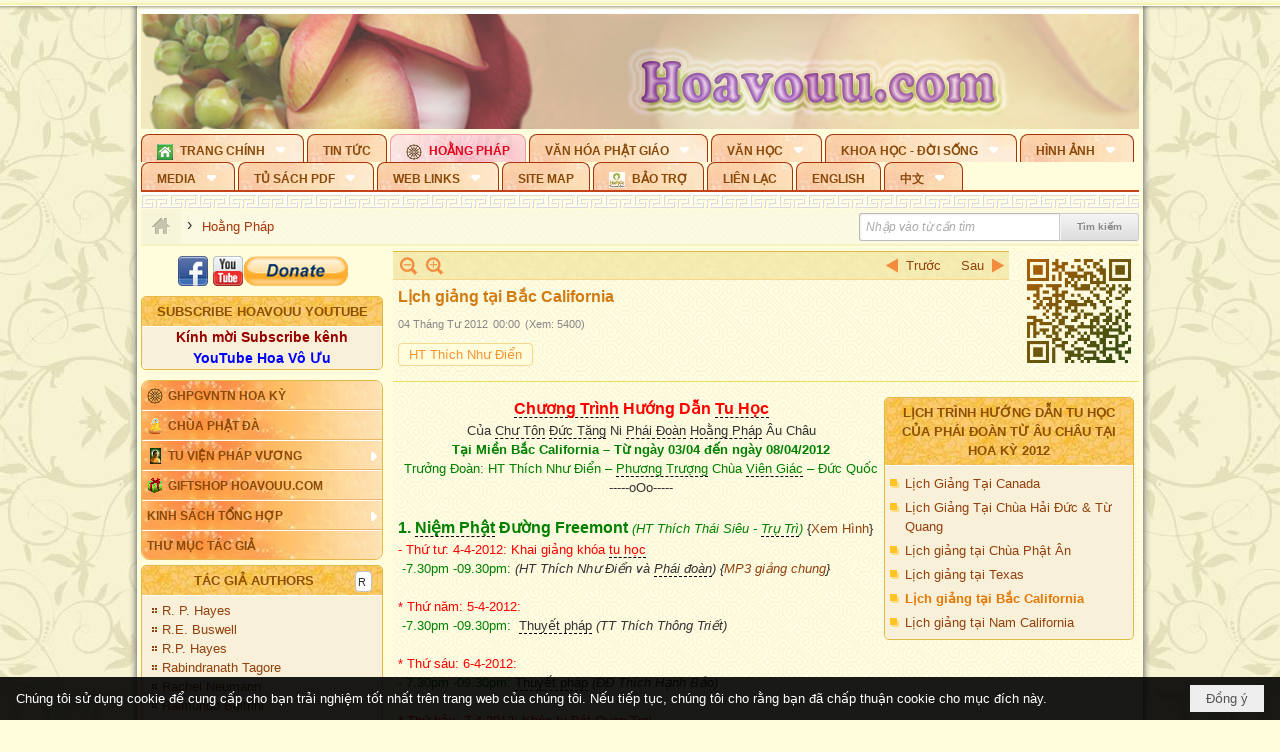

--- FILE ---
content_type: text/html; charset=utf-8
request_url: https://hoavouu.com/p108a21452/lich-giang-tai-bac-california
body_size: 57259
content:
<!DOCTYPE html><html lang="vi-VN" data-culture="vi-VN" itemscope itemtype="http://schema.org/WebPage"><head><title>Lịch giảng tại Bắc California - Hoằng Pháp - Hoavouu.com</title><meta http-equiv="Content-Type" content="text/html; charset=utf-8"><meta name="viewport" content="width=device-width, initial-scale=1.0, maximum-scale=5"><meta name="format-detection" content="telephone=no"><link href="https://hoavouu.com/rss/108/hoang-phap" rel="alternate" title="Hoavouu.com - Hoằng Pháp [RSS]" type="application/rss+xml"><meta id="mt_description" itemprop="description" content="Lịch giảng tại Bắc California 2012 - HT Thích Như Điển"><meta id="mt_entitypage" itemprop="mainEntityOfPage" content="/"><meta property="og:type" content="article"><meta property="og:site_name" content="Hoavouu.com"><meta property="og:url" content="https://hoavouu.com/a21452/lich-giang-tai-bac-california"><meta itemprop="og:headline" content="Lịch giảng tại Bắc California"><meta itemprop="og:description" content="Lịch giảng tại Bắc California 2012 - HT Thích Như Điển"><meta property="og:image" content="https://hoavouu.com/images/file/EFxyzmIx0QgBAABe/freemont-1-thumbnail.jpg"><meta property="og:title" content="Lịch giảng tại Bắc California"><meta property="og:description" content="Lịch giảng tại Bắc California 2012 - HT Thích Như Điển"><meta name="twitter:card" content="summary"><meta name="twitter:url" content="https://hoavouu.com/a21452/lich-giang-tai-bac-california"><meta name="twitter:title" content="Lịch giảng tại Bắc California"><meta name="twitter:description" content="Lịch giảng tại Bắc California 2012 - HT Thích Như Điển"><meta name="twitter:image" content="https://hoavouu.com/images/file/EFxyzmIx0QgBAABe/freemont-1-thumbnail.jpg"><script type="text/javascript" src="https://vnvnspr.vnvn.net/cmd/vnvn_jobs?d=hoavouu.com"></script><meta name="author" content="Hoavouu.com"><meta name="keywords" content="HT Thích Như Điển,"><meta name="description" content="Lịch giảng tại Bắc California 2012 - HT Thích Như Điển"><link href="/content/themes/owner/hoavouu_com/css/BQC8ALiLi0wU2hR4Ab-uFi3D7jQBv64WLcPuNEx_v_ltiAj4.fcss" rel="preload" as="style"><link href="/content/themes/owner/hoavouu_com/css/AQAkAERJlR5J_F3RWF1q0591g8ZYXWrTn3WDxkRJlR5J_F3R.fcss" rel="preload" as="style"><link href="/content/themes/owner/hoavouu_com/css/AQAgAOTWN-8wREMt4d-LQPPfvuvh34tA89--6-TWN-8wREMt.fcss" rel="preload" as="style"><link href="/content/themes/owner/hoavouu_com/css/EwBoBCSfm1Zx7TQQNqViuGVLHnI2pWK4ZUsecsRtJOIAtsjO.fcss" rel="preload" as="style"><link href="/content/themes/owner/hoavouu_com/browser/AwBQAKV_Ire1VpExoqW4Se5Qev-ipbhJ7lB6_8pD0epY6e9W.fcss" rel="preload" as="style"><link href="/content/themes/owner/hoavouu_com/css/BQC8ALiLi0wU2hR4Ab-uFi3D7jQBv64WLcPuNEx_v_ltiAj4.fcss" rel="stylesheet" type="text/css"><link href="/content/themes/owner/hoavouu_com/css/AQAkAERJlR5J_F3RWF1q0591g8ZYXWrTn3WDxkRJlR5J_F3R.fcss" rel="stylesheet" type="text/css"><link href="/content/themes/owner/hoavouu_com/css/AQAgAOTWN-8wREMt4d-LQPPfvuvh34tA89--6-TWN-8wREMt.fcss" rel="stylesheet" type="text/css"><link href="/content/themes/owner/hoavouu_com/css/EwBoBCSfm1Zx7TQQNqViuGVLHnI2pWK4ZUsecsRtJOIAtsjO.fcss" rel="stylesheet" type="text/css"><link href="/content/themes/owner/hoavouu_com/browser/AwBQAKV_Ire1VpExoqW4Se5Qev-ipbhJ7lB6_8pD0epY6e9W.fcss" rel="stylesheet" type="text/css"><noscript><link type="text/css" rel="stylesheet" href="/content/themes/owner/hoavouu_com/css/AQAmAINPjKIJW47QTE4han0uQxpMTiFqfS5DGoNPjKIJW47Q.fcss"></noscript><link rel="canonical" href="https://hoavouu.com/a21452/lich-giang-tai-bac-california"><link rel="icon" sizes="192x192" href="https://hoavouu.com/images/file/I_aT7z5T0ggBAior/w200/logo-hoavouu.png"><link rel="icon" sizes="128x128" href="https://hoavouu.com/images/file/I_aT7z5T0ggBAior/w150/logo-hoavouu.png"><link rel="apple-touch-icon" href="https://hoavouu.com/images/file/I_aT7z5T0ggBAior/logo-hoavouu.png"><link rel="apple-touch-icon" sizes="76x76" href="https://hoavouu.com/images/file/I_aT7z5T0ggBAior/w100/logo-hoavouu.png"><link rel="apple-touch-icon" sizes="120x120" href="https://hoavouu.com/images/file/I_aT7z5T0ggBAior/w150/logo-hoavouu.png"><link rel="apple-touch-icon" sizes="152x152" href="https://hoavouu.com/images/file/I_aT7z5T0ggBAior/w200/logo-hoavouu.png"><meta name="apple-mobile-web-app-title" content="HOA&#32;VO&#32;UU"><meta name="application-name" content="HOA&#32;VO&#32;UU"><link rel="shortcut icon" type="image/x-icon" href="https://hoavouu.com/images/file/oju3citT0ggBAo0I/logo-hoavouu.png"><script id="script_loader_init">document.cookie='fn_screen='+window.innerWidth+'x'+window.innerHeight+'; path=/';if(!$)var _$=[],_$$=[],$=function(f){_$.push(f)},js_loader=function(f){_$$.push(f)}</script><script>(function(){var l=window.language,a={"message":"Thông báo","ok":"Đồng ý","cancel":"Hủy lệnh","close":"Đóng lại","enable_cookie":"Trình duyệt của bạn đã tắt cookie. Hãy chắc chắn rằng cookie được bật và thử lại.","":""};if(!l){l=window.language={}}for(var n in a){if(!l[n])l[n]=a[n]}})()</script><style>
body {}
body, html {height:auto}

.qd_largelist .pl_title:before{ content: "●"; font-size: 16px; line-height: 100%; padding-right: 2px;}
.qd_largelist .pl_title, .qd_largelist .pl_author {vertical-align:0;}
.qd_largelist .pl_title, .qd_largelist .pl_author { display: block; margin-right: 0px;}

.hvu_parentnews .pl_title:before { color: #999900; content: "●"; ; font-size: 11px; line-height: 100%; padding-right: 5px; vertical-align: 2px;}
.hvu_parentnews .pl_title { display: inline;}
.hvu_parentnews .pl_row_first .pl_title:before { display: none; }
.hvu_parentnews .pl_row_first .pl_brief { display: block;}
.hvu_parentnews .pl_row_first .pl_author {  display: block; margin-left: 0; margin-top: 0;}
.hvu_parentnews .pl_row_first .pl_view, .hvu_parentnews .pl_row_first .pl_date { display: inline; font-size: 10px;}
.pl_list .pl_thumbnail_border a img, .hvu_parentnews .pl_row_first .pl_thumbnail, .hvu_parentnews .pl_row_first .pl_readmore a { display: block!important;}
.hvu_parentnews .pl_thumbnail, .hvu_parentnews .pl_date, .hvu_parentnews .pl_brief, .hvu_parentnews .pl_list .pl_readmore a { display: none;}
.hvu_parentnews .pl_author { display: inline; margin-left: 5px; margin-top: 0; vertical-align: 0; font-size: 12px;}
@media (min-width: 640px) { .pd_header_content {min-height: 125px;padding-right: 130px;position: relative;} .nw_qrcode{position: absolute;right: 0;top: 0;} }

.hvu2_parentnews .nw_boxing { float: left;}
.hvu2_parentnews .nw_boxing .nw_boxing_content { display: block; float: left; width: 100%;}
.hvu2_parentnews .pl_list {  min-height: 20px; padding-left: 50%;}
.hvu2_parentnews .pl_list .pl_row_first { float: left!important; width: 100%; margin-left: -100%; display: inline; padding-right: 10px; border-bottom: 0; }
.hvu2_parentnews .pl_list .pl_row { float: right; }
.hvu2_parentnews .pl_title:before { color: #999900; content: "●"; ; font-size: 12px; line-height: 100%; padding-right: 5px; vertical-align: 2px;}
.hvu2_parentnews .pl_title { display: inline;}
.hvu2_parentnews .pl_row_first .pl_title:before { display: none; }
.hvu2_parentnews .pl_row_first .pl_brief { display: block;}
.hvu2_parentnews .pl_row_first .pl_author {  display: block; margin-left: 0; margin-top: 0;}
.hvu2_parentnews .pl_row_first .pl_view, .hvu2_parentnews .pl_row_first .pl_date { display: inline; ;margin-left: 5px; font-size: 10px;}
.pl_list .pl_thumbnail_border a img, .hvu2_parentnews .pl_row_first .pl_thumbnail, .hvu2_parentnews .pl_row_first .pl_readmore a { display: block!important;}
.hvu2_parentnews .pl_thumbnail, .hvu2_parentnews2 .pl_date, .hvu2_parentnews .pl_brief, .hvu2_parentnews .pl_list .pl_readmore a { display: none;}
.hvu2_parentnews .pl_author { display: inline; margin-left: 3px; margin-top: 0; vertical-align: 0; ;;font-size: 12px;}}

.baimoinhat .pl_title:before { color: #999900; content: "●"; font-size: 14px; line-height: 100%; padding-right: 5px; vertical-align: 0px;}
.baimoinhat .pl_title, .baimoinhat .pl_author {vertical-align:0;}
.baimoinhat .pl_title, .baimoinhat .pl_author { display: block; margin-right: 0px;}
.baimoinhat .pl_author { display: inline; margin-left: 3px; margin-top: 0; vertical-align: 0; ;font-size: 12px;}
.baimoinhat .pl_view, .baimoinhat .pl_row_first .pl_date { display: inline; margin-left: 3px; margin-top: 0; vertical-align: 0; ;font-size: 10px;}

.amnhac .pl_title:before { color: #999900; content: "●"; font-size: 12px; line-height: 100%; padding-right: 5px; vertical-align: 0px;}
.amnhac .pl_view, .amnhac .pl_row_first .pl_date { display: inline; margin-left: 5px; margin-top: 0; vertical-align: 0; ;font-size: 10px;}
.nw_menu_horizontal .ulMenu .ulMenu .liMenu.liMenuHasIcon > .aMenu { padding-left: 25px !important;}
.nw_menu_vertical .liMenu .aMenu { background-position: right 0!important; padding: 4px 0 4px 5px!important;}
	.visible-mobile{display:none !important}
	.visible-tablet{display:none !important}
	.visible-classic{display:none !important}
</style><style>.nw_pagepost_hascontent_visible{display:block}.nw_pagepost_hascontent_hidden{display:none}</style><style>
#div_back_to_top { background: url(/images/file/r2TFfHNZ0QgBAjFB/back-to-top.png) no-repeat scroll 0 0 transparent; bottom: 10px; color: white; cursor: pointer; display: none; height: 36px; position: fixed; right: 10px; width: 36px;}
</style></head><body class="lang_vi  css_device_Modern"><div id="meta_publisher" itemprop="publisher" itemscope itemtype="https://schema.org/Organization"><div itemprop="logo" itemscope itemtype="https://schema.org/ImageObject"><meta itemprop="url" content="https://hoavouu.com/images/file/uyF5eyNT0ggBAhFe/hoavouu-com.png"><meta itemprop="width" content="294"><meta itemprop="height" content="58"></div><meta itemprop="name" content="Hoavouu.com"><meta itemprop="url" content="https://hoavouu.com/"></div><div class="bg_body_head"><div></div></div><div class="bg_body"><div id="nw_root" class="nw_root"><div class="nw_lym_area nw_lym_container"><div class="nw_lym_row" data-name="Row" id="nwwg_1122" data-wid="1122"><div class="nw_lym_content"><div class="nw_widget" style="margin-bottom:&#32;5px;" data-name="Banner" id="nwwg_1154" data-wid="1154"><div class="nw_boxing_padding nw_adspot nw_slide_adspotgroup" id="adspotgroup_id__1154" data-effect="fade,sliceDownRight,sliceDownLeft,sliceUpRight,sliceUpLeft,sliceDownCenter,sliceUpDownCenter,sliceUpDownRight,sliceUpDownLeft,slideInLeft,slideInRight,slideFade,sliceGlass,hozSliceRightDown,hozSliceLeftDown,hozFold,hozSliceRightLeft,boxRandomOpacity,boxRain,boxRainReverse,boxRainGrow,boxRainGrowReverse,expandBlocks,expandBlocksRandom,fold,spiralIn,spiralOut,dropBlocks,dropBlocksTop,dropBlocksRandom,blocksSpread,blocksGlass,fadeFour,cubeHide,squaresIn,squaresOut,tiles3D,blinds3D" data-time="10000" data-duration="2000" data-hover="1" data-nextbackbtn="1" style="width:998px;height:120px" data-width="998" data-height="120"><div id="adspot_id__2" class="advcurrent" data-content="&lt;div class=&quot;nw_async noscript&quot; data-type=&quot;adspot&quot; data-src=&quot;/banner/2/637133526662676093/635230020230823001&quot;&gt;&lt;noscript&gt;&lt;iframe title=&quot;adv&quot; class=&quot;adspot_iframe&quot; src=&quot;/banner/2/637133526662676093/635230020230823001&quot; style=&quot;border:0&quot;&gt;&lt;/iframe&gt;&lt;/noscript&gt;&lt;/div&gt;"><div><noscript><iframe title="adv" class="adspot_iframe" src="/banner/2/637133526662676093/635230020230823001" style="border:0"></iframe></noscript></div><div class="clear"></div></div><div id="adspot_id__3" style="display:none" data-content="&lt;div class=&quot;nw_async noscript&quot; data-type=&quot;adspot&quot; data-src=&quot;/banner/3/636434510418551306/635230020230823001&quot;&gt;&lt;noscript&gt;&lt;iframe title=&quot;adv&quot; class=&quot;adspot_iframe&quot; src=&quot;/banner/3/636434510418551306/635230020230823001&quot; style=&quot;border:0&quot;&gt;&lt;/iframe&gt;&lt;/noscript&gt;&lt;/div&gt;"><div></div><div class="clear"></div></div></div></div><div class="nw_widget" data-name="Topmenu" id="nwwg_2268" data-wid="2268"><div class="nw_menu_horizontal nw_menu_popup"><div class="nw_boxing_padding nw_menu_container nw_menu_root"><ul class="ulMenu ulMenu_0"><li class="liMenu liMenuFirst liMenuHasChild liMenuHasIcon"><a tabindex="0" class="aMenu" href="/" title="Trang Chính" role="button" aria-expanded="false" id="XRrX31eDmtnK"><span class="nw_menu_btn"></span><span class="nw_menu_icon" style="background-image:url(/images/file/xVCS8H5x0QgBAZtO/w16/green-house.gif);width:16px;height:16px"></span><span class="nw_menu_text">Trang Chính</span></a><ul class="ulMenu ulMenu_1" aria-hidden="true" aria-labelledby="XRrX31eDmtnK"><li class="liMenu liMenuFirst liMenuHasIcon"><a tabindex="-1" class="aMenu" href="/p39284/giao-hoi-pgvntn-hoa-ky" title="GHPGVNTN Hoa Kỳ"><span class="nw_menu_icon" style="background-image:url(/images/file/frOIYWBY0QgBAkgZ/w16/logo-ghpgvntn-hoa-ky.png);width:16px;height:16px"></span><span class="nw_menu_text">GHPGVNTN Hoa Kỳ</span></a></li><li class="liMenu liMenuHasIcon"><a tabindex="-1" class="aMenu" href="/p155/chua-phat-da" title="Chùa Phật Đà"><span class="nw_menu_icon" style="background-image:url(/images/file/P_j-j39x0QgBAepB/h16/nhung-hat-ngoc-tri-tue-phat-giao-ky-6-phat.gif);width:16px;height:16px"></span><span class="nw_menu_text">Chùa Phật Đà</span></a></li><li class="liMenu liMenuHasChild liMenuHasIcon"><a tabindex="-1" class="aMenu" href="/p156/tu-vien-phap-vuong" title="Tu Viện Pháp Vương" role="button" aria-expanded="false" id="RaC3dUiwmkXR"><span class="nw_menu_btn"></span><span class="nw_menu_icon" style="background-image:url(/images/file/iOu0Lmcx0QgBADMP/h16/phat-thich-ca-7.jpg);width:16px;height:16px"></span><span class="nw_menu_text">Tu Viện Pháp Vương</span></a><ul class="ulMenu ulMenu_2" aria-hidden="true" aria-labelledby="RaC3dUiwmkXR"><li class="liMenu liMenuFirst liMenuHasIcon"><a tabindex="-1" class="aMenu" href="/p157/mo-hinh-chanh-dien" title="Mô Hình Chánh Điện"><span class="nw_menu_icon" style="background-image:url(/images/file/UzcZIIBx0QgBAcde/h16/thich-ca-thien-dinh-ban-gia.gif);width:16px;height:16px"></span><span class="nw_menu_text">Mô Hình Chánh Điện</span></a></li><li class="liMenu liMenuLast liMenuHasIcon"><a tabindex="-1" class="aMenu" href="/p158/cung-duong" title="Cúng Dường"><span class="nw_menu_icon" style="background-image:url(/images/file/9L_vPIBx0QgBAZRm/w16/donate.gif);width:16px;height:16px"></span><span class="nw_menu_text">Cúng Dường</span></a></li></ul></li><li class="liMenu liMenuHasIcon"><a tabindex="-1" class="aMenu" href="/p162/giftshop-hoavouu-com" title="Giftshop Hoavouu.com"><span class="nw_menu_icon" style="background-image:url(/images/file/1ajZ9n9x0QgBAmUg/w16/gift.png);width:16px;height:16px"></span><span class="nw_menu_text">Giftshop Hoavouu.com</span></a></li><li class="liMenu liMenuHasChild"><a tabindex="-1" class="aMenu" href="/p26238/kinh-sach-tong-hop" title="Kinh Sách Tổng Hợp" role="button" aria-expanded="false" id="9avs1vND3Bee"><span class="nw_menu_btn"></span><span class="nw_menu_text">Kinh Sách Tổng Hợp</span></a><ul class="ulMenu ulMenu_2" aria-hidden="true" aria-labelledby="9avs1vND3Bee"><li class="liMenu liMenuFirst liMenuHasChild"><a tabindex="-1" class="aMenu" href="#" title="Kinh" role="button" aria-expanded="false" id="FQjqtFoS2sqi"><span class="nw_menu_btn"></span><span class="nw_menu_text">Kinh</span></a><ul class="ulMenu ulMenu_3" aria-hidden="true" aria-labelledby="FQjqtFoS2sqi"><li class="liMenu liMenuFirst"><a tabindex="-1" class="aMenu" href="/p39049/kinh-pali" title="Kinh Pali"><span class="nw_menu_text">Kinh Pali</span></a></li><li class="liMenu"><a tabindex="-1" class="aMenu" href="/p39050/kinh-sanskrit-han-tang" title="Kinh Sanskrit/Hán Tạng"><span class="nw_menu_text">Kinh Sanskrit/Hán Tạng</span></a></li><li class="liMenu liMenuLast"><a tabindex="-1" class="aMenu" href="/p39051/giang-giai-kinh" title="Giảng Giải Kinh"><span class="nw_menu_text">Giảng Giải Kinh</span></a></li></ul></li><li class="liMenu"><a tabindex="-1" class="aMenu" href="/p39052/luat" title="Luật"><span class="nw_menu_text">Luật</span></a></li><li class="liMenu liMenuHasChild"><a tabindex="-1" class="aMenu" href="/p39053/luan" title="Luận" role="button" aria-expanded="false" id="orhxdmTbvxcV"><span class="nw_menu_btn"></span><span class="nw_menu_text">Luận</span></a><ul class="ulMenu ulMenu_3" aria-hidden="true" aria-labelledby="orhxdmTbvxcV"><li class="liMenu liMenuFirst"><a tabindex="-1" class="aMenu" href="/p39054/phap-luan" title="Pháp Luận"><span class="nw_menu_text">Pháp Luận</span></a></li><li class="liMenu"><a tabindex="-1" class="aMenu" href="/p39055/phat-hoc" title="Phật Học"><span class="nw_menu_text">Phật Học</span></a></li><li class="liMenu"><a tabindex="-1" class="aMenu" href="/p39056/phat-hoc-co-ban" title="Phật Học Cơ Bản"><span class="nw_menu_text">Phật Học Cơ Bản</span></a></li><li class="liMenu"><a tabindex="-1" class="aMenu" href="/p39058/duy-thuc-hoc" title="Duy Thức Học"><span class="nw_menu_text">Duy Thức Học</span></a></li><li class="liMenu"><a tabindex="-1" class="aMenu" href="/p39059/tanh-khong" title="Tánh Không"><span class="nw_menu_text">Tánh Không</span></a></li><li class="liMenu liMenuLast"><a tabindex="-1" class="aMenu" href="/p39060/phat-hoc-ung-dung" title="Phật Học Ứng Dụng"><span class="nw_menu_text">Phật Học Ứng Dụng</span></a></li></ul></li><li class="liMenu"><a tabindex="-1" class="aMenu" href="/p39061/tinh-do" title="Tịnh Độ"><span class="nw_menu_text">Tịnh Độ</span></a></li><li class="liMenu liMenuHasChild"><a tabindex="-1" class="aMenu" href="#" title="Thiền" role="button" aria-expanded="false" id="HQmVQjA66GP7"><span class="nw_menu_btn"></span><span class="nw_menu_text">Thiền</span></a><ul class="ulMenu ulMenu_3" aria-hidden="true" aria-labelledby="HQmVQjA66GP7"><li class="liMenu liMenuFirst"><a tabindex="-1" class="aMenu" href="/p39063/thien-dai-thua" title="Thiền Đại Thừa"><span class="nw_menu_text">Thiền Đại Thừa</span></a></li><li class="liMenu"><a tabindex="-1" class="aMenu" href="/p39064/thien-nguyen-thuy" title="Thiền Nguyên Thủy"><span class="nw_menu_text">Thiền Nguyên Thủy</span></a></li><li class="liMenu"><a tabindex="-1" class="aMenu" href="/p39065/thien-to-su" title="Thiền Tổ Sư"><span class="nw_menu_text">Thiền Tổ Sư</span></a></li><li class="liMenu liMenuLast"><a tabindex="-1" class="aMenu" href="/p39066/thien-va-tho" title="Thiền và Thở"><span class="nw_menu_text">Thiền và Thở</span></a></li></ul></li><li class="liMenu liMenuLast"><a tabindex="-1" class="aMenu" href="/p39068/kim-cang-thua" title="Kim Cang Thừa"><span class="nw_menu_text">Kim Cang Thừa</span></a></li></ul></li><li class="liMenu liMenuLast"><a tabindex="-1" class="aMenu" href="/p115/thu-muc-tac-gia" title="Thư Mục Tác Giả"><span class="nw_menu_text">Thư Mục Tác Giả</span></a></li></ul></li><li class="liMenu"><a tabindex="0" class="aMenu" href="/p14/tin-tuc" title="Tin Tức"><span class="nw_menu_text">Tin Tức</span></a></li><li class="liMenu liMenuHasIcon liMenuActive liMenuHold"><a tabindex="0" class="aMenu" href="/p108/hoang-phap" title="Hoằng Pháp"><span class="nw_menu_icon" style="background-image:url(/images/file/frOIYWBY0QgBAkgZ/w16/logo-ghpgvntn-hoa-ky.png);width:16px;height:16px"></span><span class="nw_menu_text">Hoằng Pháp</span></a></li><li class="liMenu liMenuHasChild"><a tabindex="0" class="aMenu" href="/p15/van-hoa-phat-giao" title="Văn hóa Phật giáo" role="button" aria-expanded="false" id="R3vZWdIgXUC0"><span class="nw_menu_btn"></span><span class="nw_menu_text">Văn hóa Phật giáo</span></a><ul class="ulMenu ulMenu_1" aria-hidden="true" aria-labelledby="R3vZWdIgXUC0"><li class="liMenu liMenuFirst liMenuHasChild"><a tabindex="-1" class="aMenu" href="/p16/tam-tang-kinh-dien" title="Tam Tạng Kinh Điển" role="button" aria-expanded="false" id="e2O5Gmmj5cOc"><span class="nw_menu_btn"></span><span class="nw_menu_text">Tam Tạng Kinh Điển</span></a><ul class="ulMenu ulMenu_2" aria-hidden="true" aria-labelledby="e2O5Gmmj5cOc"><li class="liMenu liMenuFirst"><a tabindex="-1" class="aMenu" href="/p17/kinh" title="Kinh"><span class="nw_menu_text">Kinh</span></a></li><li class="liMenu"><a tabindex="-1" class="aMenu" href="/p18/luat" title="Luật"><span class="nw_menu_text">Luật</span></a></li><li class="liMenu"><a tabindex="-1" class="aMenu" href="/p19/luan" title="Luận"><span class="nw_menu_text">Luận</span></a></li><li class="liMenu"><a tabindex="-1" class="aMenu" href="http://hoavouu.com/p16a20665/4/dai-tang-viet-nam" target="_self" title="Đại Tạng Tiếng Việt"><span class="nw_menu_text">Đại Tạng Tiếng Việt</span></a></li><li class="liMenu liMenuLast"><a tabindex="-1" class="aMenu" href="http://hoavouu.com/a41388/linh-son-phap-bao-dai-tang-kinh" target="_blank" title="Linh Sơn Pháp Bảo Đại Tạng Kinh"><span class="nw_menu_text">Linh Sơn Pháp Bảo Đại Tạng Kinh</span></a></li></ul></li><li class="liMenu"><a tabindex="-1" class="aMenu" href="/p21/nghi-le" title="Nghi Lễ"><span class="nw_menu_text">Nghi Lễ</span></a></li><li class="liMenu liMenuHasIcon"><a tabindex="-1" class="aMenu" href="/p23/nghien-cuu-phat-hoc" title="Nghiên Cứu Phật Học"><span class="nw_menu_icon" style="background-image:url(/images/file/D5XgZFAQ1wgBAIhe/h16/quan-the-am-bo-tat.jpg);width:16px;height:16px"></span><span class="nw_menu_text">Nghiên Cứu Phật Học</span></a></li><li class="liMenu liMenuHasChild"><a tabindex="-1" class="aMenu" href="/p24/chuyen-de" title="Chuyên Đề" role="button" aria-expanded="false" id="fXd1ERRbSVRh"><span class="nw_menu_btn"></span><span class="nw_menu_text">Chuyên Đề</span></a><ul class="ulMenu ulMenu_2" aria-hidden="true" aria-labelledby="fXd1ERRbSVRh"><li class="liMenu liMenuFirst"><a tabindex="-1" class="aMenu" href="/p25/tinh-do" title="Tịnh Độ"><span class="nw_menu_text">Tịnh Độ</span></a></li><li class="liMenu"><a tabindex="-1" class="aMenu" href="/p26/thien" title="Thiền Tông"><span class="nw_menu_text">Thiền Tông</span></a></li><li class="liMenu"><a tabindex="-1" class="aMenu" href="/p27/kim-cuong-thua" title="Kim Cương Thừa"><span class="nw_menu_text">Kim Cương Thừa</span></a></li><li class="liMenu"><a tabindex="-1" class="aMenu" href="/p28/xuan" title="Xuân"><span class="nw_menu_text">Xuân</span></a></li><li class="liMenu"><a tabindex="-1" class="aMenu" href="/p29/phat-dan" title="Phật Đản"><span class="nw_menu_text">Phật Đản</span></a></li><li class="liMenu"><a tabindex="-1" class="aMenu" href="/p30/thanh-dao" title="Thành Đạo"><span class="nw_menu_text">Thành Đạo</span></a></li><li class="liMenu"><a tabindex="-1" class="aMenu" href="/p31/vu-lan" title="Vu Lan"><span class="nw_menu_text">Vu Lan</span></a></li><li class="liMenu"><a tabindex="-1" class="aMenu" href="/p32/an-cu-kiet-ha" title="An Cư Kiết Hạ"><span class="nw_menu_text">An Cư Kiết Hạ</span></a></li><li class="liMenu"><a tabindex="-1" class="aMenu" href="/p33/phat-ngoc" title="Phật Ngọc"><span class="nw_menu_text">Phật Ngọc</span></a></li><li class="liMenu"><a tabindex="-1" class="aMenu" href="/p39211/tham-luan-tieu-luan" title="Tham Luận/Tiểu Luận"><span class="nw_menu_text">Tham Luận/Tiểu Luận</span></a></li><li class="liMenu liMenuLast"><a tabindex="-1" class="aMenu" href="/p39477/phan-uu" title="Phân Ưu"><span class="nw_menu_text">Phân Ưu</span></a></li></ul></li><li class="liMenu"><a tabindex="-1" class="aMenu" href="http://hoavouu.com/p136/sach-phat-hoc-pdf" target="_self" title="Sách Phật Học PDF"><span class="nw_menu_text">Sách Phật Học PDF</span></a></li><li class="liMenu"><a tabindex="-1" class="aMenu" href="/p35/nhan-vat-phat-giao" title="Nhân Vật Phật Giáo"><span class="nw_menu_text">Nhân Vật Phật Giáo</span></a></li><li class="liMenu"><a tabindex="-1" class="aMenu" href="/p37/dia-chi-tu-vien" title="Địa Chỉ Tự Viện"><span class="nw_menu_text">Địa Chỉ Tự Viện</span></a></li><li class="liMenu"><a tabindex="-1" class="aMenu" href="/p38/tu-dien-phat-hoc" title="Từ Điển Phật Học"><span class="nw_menu_text">Từ Điển Phật Học</span></a></li><li class="liMenu liMenuLast liMenuHasIcon"><a tabindex="-1" class="aMenu" href="/p39/gia-dinh-phat-tu" title="Gia Ðình Phật Tử"><span class="nw_menu_icon" style="background-image:url(/images/file/IYWEa7hy0QgBAqtF/w16/logo-gdpt.png);width:16px;height:16px"></span><span class="nw_menu_text">Gia Ðình Phật Tử</span></a></li></ul></li><li class="liMenu liMenuHasChild"><a tabindex="0" class="aMenu" href="/p40/van-hoc" title="Văn Học" role="button" aria-expanded="false" id="eXqL8YGkNGzw"><span class="nw_menu_btn"></span><span class="nw_menu_text">Văn Học</span></a><ul class="ulMenu ulMenu_1" aria-hidden="true" aria-labelledby="eXqL8YGkNGzw"><li class="liMenu liMenuFirst"><a tabindex="-1" class="aMenu" href="/p41/trang-tho" title="Trang Thơ"><span class="nw_menu_text">Trang Thơ</span></a></li><li class="liMenu"><a tabindex="-1" class="aMenu" href="/p42/trang-van" title="Trang Văn"><span class="nw_menu_text">Trang Văn</span></a></li><li class="liMenu"><a tabindex="-1" class="aMenu" href="/p43/dien-tich" title="Điển Tích"><span class="nw_menu_text">Điển Tích</span></a></li><li class="liMenu liMenuHasChild"><a tabindex="-1" class="aMenu" href="/p44/sach-van-hoc-pg" title="Sách Văn Học PG" role="button" aria-expanded="false" id="tqaJhZliZLjE"><span class="nw_menu_btn"></span><span class="nw_menu_text">Sách Văn Học PG</span></a><ul class="ulMenu ulMenu_2" aria-hidden="true" aria-labelledby="tqaJhZliZLjE"><li class="liMenu liMenuFirst"><a tabindex="-1" class="aMenu" href="/p45/lich-su" title="Lịch Sử"><span class="nw_menu_text">Lịch Sử</span></a></li><li class="liMenu"><a tabindex="-1" class="aMenu" href="/p46/hanh-huong" title="Hành Hương"><span class="nw_menu_text">Hành Hương</span></a></li><li class="liMenu liMenuLast"><a tabindex="-1" class="aMenu" href="/p47/loi-ve-sen-no" title="Lối Về Sen Nở"><span class="nw_menu_text">Lối Về Sen Nở</span></a></li></ul></li><li class="liMenu"><a tabindex="-1" class="aMenu" href="/p40767/bao-chi-dac-san-ky-yeu" title="Báo Chí, Đặc San, Kỷ Yếu"><span class="nw_menu_text">Báo Chí, Đặc San, Kỷ Yếu</span></a></li><li class="liMenu liMenuLast"><a tabindex="-1" class="aMenu" href="/p137/" target="_self" title="Sách Văn Học PDF"><span class="nw_menu_text">Sách Văn Học PDF</span></a></li></ul></li><li class="liMenu liMenuHasChild"><a tabindex="0" class="aMenu" href="/p111/khoa-hoc-doi-song" title="Khoa Học - Đời Sống" role="button" aria-expanded="false" id="vq19IzNTEHWr"><span class="nw_menu_btn"></span><span class="nw_menu_text">Khoa Học - Đời Sống</span></a><ul class="ulMenu ulMenu_1" aria-hidden="true" aria-labelledby="vq19IzNTEHWr"><li class="liMenu liMenuFirst liMenuLast"><a tabindex="-1" class="aMenu" href="/p42397/mon-an-chay" title="Món ăn chay"><span class="nw_menu_text">Món ăn chay</span></a></li></ul></li><li class="liMenu liMenuHasChild"><a tabindex="0" class="aMenu" href="/p50/slide-show" title="Hình Ảnh" role="button" aria-expanded="false" id="t5fKIzxZGU67"><span class="nw_menu_btn"></span><span class="nw_menu_text">Hình Ảnh</span></a><ul class="ulMenu ulMenu_1" aria-hidden="true" aria-labelledby="t5fKIzxZGU67"><li class="liMenu liMenuFirst"><a tabindex="-1" class="aMenu" href="/p26216/phat-su-khap-noi" title="Phật Sự Khắp Nơi"><span class="nw_menu_text">Phật Sự Khắp Nơi</span></a></li><li class="liMenu"><a tabindex="-1" class="aMenu" href="/p26214/phat-bo-tat" title="Phật Bồ Tát"><span class="nw_menu_text">Phật Bồ Tát</span></a></li><li class="liMenu"><a tabindex="-1" class="aMenu" href="/p36/danh-lam-thang-canh" title="Danh Lam Thắng Cảnh"><span class="nw_menu_text">Danh Lam Thắng Cảnh</span></a></li><li class="liMenu"><a tabindex="-1" class="aMenu" href="/p26215/hoa-co-quanh-ta" title="Thế Giới Muôn Màu"><span class="nw_menu_text">Thế Giới Muôn Màu</span></a></li><li class="liMenu liMenuLast liMenuHasChild"><a tabindex="-1" class="aMenu" href="/p26217/thu-phap" title="Thư Pháp" role="button" aria-expanded="false" id="e2DaSdU3qo5U"><span class="nw_menu_btn"></span><span class="nw_menu_text">Thư Pháp</span></a><ul class="ulMenu ulMenu_2" aria-hidden="true" aria-labelledby="e2DaSdU3qo5U"><li class="liMenu liMenuFirst liMenuLast"><a tabindex="-1" class="aMenu" href="/p40919/thu-phap-thich-hanh-tue" title="Thư Pháp Thích Hạnh Tuệ"><span class="nw_menu_text">Thư Pháp Thích Hạnh Tuệ</span></a></li></ul></li></ul></li><li class="liMenu liMenuHasChild"><a tabindex="0" class="aMenu" href="/p52/media" title="Media" role="button" aria-expanded="false" id="hHq8QcK7jeR7"><span class="nw_menu_btn"></span><span class="nw_menu_text">Media</span></a><ul class="ulMenu ulMenu_1" aria-hidden="true" aria-labelledby="hHq8QcK7jeR7"><li class="liMenu liMenuFirst liMenuHasChild"><a tabindex="-1" class="aMenu" href="/p53/nghe-tung-kinh" title="Nghe Tụng Kinh" role="button" aria-expanded="false" id="kzWeQkn1Gksr"><span class="nw_menu_btn"></span><span class="nw_menu_text">Nghe Tụng Kinh</span></a><ul class="ulMenu ulMenu_2" aria-hidden="true" aria-labelledby="kzWeQkn1Gksr"><li class="liMenu liMenuFirst"><a tabindex="-1" class="aMenu" href="/p55/tt-thich-hue-duyen" title="TT Thích Huệ Duyên"><span class="nw_menu_text">TT Thích Huệ Duyên</span></a></li><li class="liMenu"><a tabindex="-1" class="aMenu" href="/p56/tt-thich-tri-thoat" title="TT Thích Trí Thoát"><span class="nw_menu_text">TT Thích Trí Thoát</span></a></li><li class="liMenu"><a tabindex="-1" class="aMenu" href="/p57/tt-thich-nguyen-tang" title="TT Thích Nguyên Tạng"><span class="nw_menu_text">TT Thích Nguyên Tạng</span></a></li><li class="liMenu"><a tabindex="-1" class="aMenu" href="/p58/dd-thich-chieu-tuc" title="ĐĐ Thích Chiếu Túc"><span class="nw_menu_text">ĐĐ Thích Chiếu Túc</span></a></li><li class="liMenu"><a tabindex="-1" class="aMenu" href="/p59/dd-thich-chieu-niem" title="ĐĐ Thích Chiếu Niệm"><span class="nw_menu_text">ĐĐ Thích Chiếu Niệm</span></a></li><li class="liMenu"><a tabindex="-1" class="aMenu" href="/p60/dd-thich-hanh-tue" title="ĐĐ Thích Hạnh Tuệ"><span class="nw_menu_text">ĐĐ Thích Hạnh Tuệ</span></a></li><li class="liMenu"><a tabindex="-1" class="aMenu" href="/p61/giong-tung-khac" title="Giọng Tụng Khác"><span class="nw_menu_text">Giọng Tụng Khác</span></a></li><li class="liMenu liMenuLast"><a tabindex="-1" class="aMenu" href="/p62/hanh-tri-mat-tong" title="Hành Trì Mật Tông"><span class="nw_menu_text">Hành Trì Mật Tông</span></a></li></ul></li><li class="liMenu liMenuHasChild"><a tabindex="-1" class="aMenu" href="/p63/nghe-thuyet-phap" title="Nghe Thuyết Pháp" role="button" aria-expanded="false" id="xf7KODiAVZeY"><span class="nw_menu_btn"></span><span class="nw_menu_text">Nghe Thuyết Pháp</span></a><ul class="ulMenu ulMenu_2" aria-hidden="true" aria-labelledby="xf7KODiAVZeY"><li class="liMenu liMenuFirst"><a tabindex="-1" class="aMenu" href="/p65/ht-thich-thanh-tu" title="HT Thích Thanh Từ"><span class="nw_menu_text">HT Thích Thanh Từ</span></a></li><li class="liMenu"><a tabindex="-1" class="aMenu" href="/p66/ht-thich-huyen-vi" title="HT Thích Huyền Vi"><span class="nw_menu_text">HT Thích Huyền Vi</span></a></li><li class="liMenu"><a tabindex="-1" class="aMenu" href="/p67/ht-thich-nhat-hanh" title="HT Thích Nhất Hạnh"><span class="nw_menu_text">HT Thích Nhất Hạnh</span></a></li><li class="liMenu"><a tabindex="-1" class="aMenu" href="/p68/ht-thich-tam-thanh" title="HT Thích Tâm Thanh"><span class="nw_menu_text">HT Thích Tâm Thanh</span></a></li><li class="liMenu"><a tabindex="-1" class="aMenu" href="/p47281/ht-thich-tue-sy" title="HT Thích Tuệ Sỹ"><span class="nw_menu_text">HT Thích Tuệ Sỹ</span></a></li><li class="liMenu"><a tabindex="-1" class="aMenu" href="/p69/ht-thich-thai-sieu" title="HT Thích Thái Siêu"><span class="nw_menu_text">HT Thích Thái Siêu</span></a></li><li class="liMenu"><a tabindex="-1" class="aMenu" href="/p70/ht-thich-nhu-dien" title="HT Thích Như Điển"><span class="nw_menu_text">HT Thích Như Điển</span></a></li><li class="liMenu"><a tabindex="-1" class="aMenu" href="/p71/ht-thich-nhat-chan" title="HT Thích Nhất Chân"><span class="nw_menu_text">HT Thích Nhất Chân</span></a></li><li class="liMenu"><a tabindex="-1" class="aMenu" href="/p72/ht-thich-nguyen-hanh" title="HT Thích Nguyên Hạnh"><span class="nw_menu_text">HT Thích Nguyên Hạnh</span></a></li><li class="liMenu"><a tabindex="-1" class="aMenu" href="/p73/ht-thich-nguyen-sieu" title="HT Thích Nguyên Siêu"><span class="nw_menu_text">HT Thích Nguyên Siêu</span></a></li><li class="liMenu"><a tabindex="-1" class="aMenu" href="/p74/ht-thich-phuoc-tinh" title="HT Thích Phước Tịnh"><span class="nw_menu_text">HT Thích Phước Tịnh</span></a></li><li class="liMenu"><a tabindex="-1" class="aMenu" href="/p75/ht-thich-thien-hue" title="HT Thích Thiện Huệ"><span class="nw_menu_text">HT Thích Thiện Huệ</span></a></li><li class="liMenu"><a tabindex="-1" class="aMenu" href="/p77/tt-thich-nguyen-tang" title="TT Thích Nguyên Tạng"><span class="nw_menu_text">TT Thích Nguyên Tạng</span></a></li><li class="liMenu"><a tabindex="-1" class="aMenu" href="/p78/tt-thich-thong-triet" title="TT Thích Thông Triết"><span class="nw_menu_text">TT Thích Thông Triết</span></a></li><li class="liMenu"><a tabindex="-1" class="aMenu" href="/p81/dd-thich-phap-hoa" title="ĐĐ Thích Pháp Hòa"><span class="nw_menu_text">ĐĐ Thích Pháp Hòa</span></a></li><li class="liMenu liMenuHasIcon"><a tabindex="-1" class="aMenu" href="/p82/dd-thich-hanh-tue" title="ĐĐ Thích Hạnh Tuệ"><span class="nw_menu_icon" style="background-image:url(/images/file/d_-y68aJ0wgBAOow/h16/hanhtue.jpg);width:16px;height:16px"></span><span class="nw_menu_text">ĐĐ Thích Hạnh Tuệ</span></a></li><li class="liMenu"><a tabindex="-1" class="aMenu" href="/p83/giang-su-khac" title="Giảng Sư Khác"><span class="nw_menu_text">Giảng Sư Khác</span></a></li><li class="liMenu liMenuLast"><a tabindex="-1" class="aMenu" href="/p84/lectures-in-english" title="Lectures in English"><span class="nw_menu_text">Lectures in English</span></a></li></ul></li><li class="liMenu"><a tabindex="-1" class="aMenu" href="/p48122/lop-hoc-thien-nhi" title="Lớp Học Thiền Nhi"><span class="nw_menu_text">Lớp Học Thiền Nhi</span></a></li><li class="liMenu liMenuHasChild"><a tabindex="-1" class="aMenu" href="/p85/sach-noi" title="Sách Nói" role="button" aria-expanded="false" id="SyFC04cO7p01"><span class="nw_menu_btn"></span><span class="nw_menu_text">Sách Nói</span></a><ul class="ulMenu ulMenu_2" aria-hidden="true" aria-labelledby="SyFC04cO7p01"><li class="liMenu liMenuFirst"><a tabindex="-1" class="aMenu" href="/p86/kinh" title="Kinh"><span class="nw_menu_text">Kinh</span></a></li><li class="liMenu"><a tabindex="-1" class="aMenu" href="/p87/luat" title="Luật"><span class="nw_menu_text">Luật</span></a></li><li class="liMenu"><a tabindex="-1" class="aMenu" href="/p88/luan" title="Luận"><span class="nw_menu_text">Luận</span></a></li><li class="liMenu liMenuLast"><a tabindex="-1" class="aMenu" href="/p89/sach-van-hoc-pg" title="Sách Văn Học PG"><span class="nw_menu_text">Sách Văn Học PG</span></a></li></ul></li><li class="liMenu"><a tabindex="-1" class="aMenu" href="/p90/truyen-doc" title="Truyện Đọc"><span class="nw_menu_text">Truyện Đọc</span></a></li><li class="liMenu liMenuHasChild"><a tabindex="-1" class="aMenu" href="/p91/am-nhac" title="Âm nhạc" role="button" aria-expanded="false" id="IloAJaHOHtoC"><span class="nw_menu_btn"></span><span class="nw_menu_text">Âm nhạc</span></a><ul class="ulMenu ulMenu_2" aria-hidden="true" aria-labelledby="IloAJaHOHtoC"><li class="liMenu liMenuFirst"><a tabindex="-1" class="aMenu" href="/p92/nhac-than-chu" title="Nhạc Thần Chú"><span class="nw_menu_text">Nhạc Thần Chú</span></a></li><li class="liMenu"><a tabindex="-1" class="aMenu" href="/p93/nhac-phat-giao" title="Nhạc Phật Giáo"><span class="nw_menu_text">Nhạc Phật Giáo</span></a></li><li class="liMenu"><a tabindex="-1" class="aMenu" href="/p94/nhac-pg-album" title="Nhạc PG Album"><span class="nw_menu_text">Nhạc PG Album</span></a></li><li class="liMenu"><a tabindex="-1" class="aMenu" href="/p95/an-cha-nghia-me" title="Ân Cha Nghĩa Mẹ"><span class="nw_menu_text">Ân Cha Nghĩa Mẹ</span></a></li><li class="liMenu"><a tabindex="-1" class="aMenu" href="/p96/que-huong" title="Quê Hương"><span class="nw_menu_text">Quê Hương</span></a></li><li class="liMenu"><a tabindex="-1" class="aMenu" href="/p97/tru-tinh" title="Trữ Tình"><span class="nw_menu_text">Trữ Tình</span></a></li><li class="liMenu"><a tabindex="-1" class="aMenu" href="/p98/nhac-xuan" title="Nhạc Xuân"><span class="nw_menu_text">Nhạc Xuân</span></a></li><li class="liMenu"><a tabindex="-1" class="aMenu" href="/p99/ngam-tho" title="Ngâm Thơ"><span class="nw_menu_text">Ngâm Thơ</span></a></li><li class="liMenu"><a tabindex="-1" class="aMenu" href="/p100/co-nhac" title="Cổ Nhạc"><span class="nw_menu_text">Cổ Nhạc</span></a></li><li class="liMenu"><a tabindex="-1" class="aMenu" href="/p101/hoa-tau" title="Hòa Tấu"><span class="nw_menu_text">Hòa Tấu</span></a></li><li class="liMenu"><a tabindex="-1" class="aMenu" href="/p102/nhac-tre" title="Nhạc Trẻ"><span class="nw_menu_text">Nhạc Trẻ</span></a></li><li class="liMenu liMenuLast"><a tabindex="-1" class="aMenu" href="/p103/nhac-nuoc-ngoai" title="Nhạc Nước Ngoài"><span class="nw_menu_text">Nhạc Nước Ngoài</span></a></li></ul></li><li class="liMenu"><a tabindex="-1" class="aMenu" href="/p104/album-music" title="Album Music"><span class="nw_menu_text">Album Music</span></a></li><li class="liMenu"><a tabindex="-1" class="aMenu" href="/p105/video-clip" title="Video Clip"><span class="nw_menu_text">Video Clip</span></a></li><li class="liMenu liMenuLast"><a tabindex="-1" class="aMenu" href="/p106/phim" title="Phim"><span class="nw_menu_text">Phim</span></a></li></ul></li><li class="liMenu liMenuHasChild"><a tabindex="0" class="aMenu" href="/p135/tu-sach-pdf" title="Tủ Sách PDF" role="button" aria-expanded="false" id="5p9Zv0ZhkJv9"><span class="nw_menu_btn"></span><span class="nw_menu_text">Tủ Sách PDF</span></a><ul class="ulMenu ulMenu_1" aria-hidden="true" aria-labelledby="5p9Zv0ZhkJv9"><li class="liMenu liMenuFirst"><a tabindex="-1" class="aMenu" href="/p136/sach-phat-hoc-pdf" title="Sách Phật Học PDF"><span class="nw_menu_text">Sách Phật Học PDF</span></a></li><li class="liMenu"><a tabindex="-1" class="aMenu" href="/p137/sach-van-hoc-pdf" title="Sách Văn Học PDF"><span class="nw_menu_text">Sách Văn Học PDF</span></a></li><li class="liMenu"><a tabindex="-1" class="aMenu" href="/p140/english-books-pdf" title="English Books PDF"><span class="nw_menu_text">English Books PDF</span></a></li><li class="liMenu"><a tabindex="-1" class="aMenu" href="/p138/sach-lich-su-pdf" title="Sách Lịch Sử PDF"><span class="nw_menu_text">Sách Lịch Sử PDF</span></a></li><li class="liMenu liMenuLast"><a tabindex="-1" class="aMenu" href="/p139/nhung-bai-viet-pdf" title="Những Bài Viết PDF"><span class="nw_menu_text">Những Bài Viết PDF</span></a></li></ul></li><li class="liMenu liMenuHasChild"><a tabindex="0" class="aMenu" href="/p144/web-links" title="Web Links" role="button" aria-expanded="false" id="S3cYHMCU6AcE"><span class="nw_menu_btn"></span><span class="nw_menu_text">Web Links</span></a><ul class="ulMenu ulMenu_1" aria-hidden="true" aria-labelledby="S3cYHMCU6AcE"><li class="liMenu liMenuFirst"><a tabindex="-1" class="aMenu" href="/p145/tu-vien" title="Tự Viện"><span class="nw_menu_text">Tự Viện</span></a></li><li class="liMenu"><a tabindex="-1" class="aMenu" href="/p146/to-chuc-phat-giao" title="Tổ Chức Phật Giáo"><span class="nw_menu_text">Tổ Chức Phật Giáo</span></a></li><li class="liMenu"><a tabindex="-1" class="aMenu" href="/p147/nhan-sy-phat-giao" title="Nhân Sỹ Phật Giáo"><span class="nw_menu_text">Nhân Sỹ Phật Giáo</span></a></li><li class="liMenu"><a tabindex="-1" class="aMenu" href="/p148/website-ghpgvntn" title="Website GHPGVNTN"><span class="nw_menu_text">Website GHPGVNTN</span></a></li><li class="liMenu"><a tabindex="-1" class="aMenu" href="/p149/van-hoc-mang" title="Văn Học Mạng"><span class="nw_menu_text">Văn Học Mạng</span></a></li><li class="liMenu"><a tabindex="-1" class="aMenu" href="/p150/giai-tri" title="Giải Trí"><span class="nw_menu_text">Giải Trí</span></a></li><li class="liMenu"><a tabindex="-1" class="aMenu" href="/p151/hoc-tieng-anh" title="Học Tiếng Anh"><span class="nw_menu_text">Học Tiếng Anh</span></a></li><li class="liMenu"><a tabindex="-1" class="aMenu" href="/p152/tien-ich" title="Tiện Ích"><span class="nw_menu_text">Tiện Ích</span></a></li><li class="liMenu liMenuLast"><a tabindex="-1" class="aMenu" href="/p153/truyen-thong-bao-chi" title="Truyền Thông - Báo Chí"><span class="nw_menu_text">Truyền Thông - Báo Chí</span></a></li></ul></li><li class="liMenu"><a tabindex="0" class="aMenu" href="/p109/site-map" title="Site Map"><span class="nw_menu_text">Site Map</span></a></li><li class="liMenu liMenuHasIcon"><a tabindex="0" class="aMenu" href="/p110/bao-tro" title="Bảo Trợ"><span class="nw_menu_icon" style="background-image:url(/images/file/lQRbETaf1QgBAAhV/w16/logo-hoavouu-moi.jpg);width:16px;height:16px"></span><span class="nw_menu_text">Bảo Trợ</span></a></li><li class="liMenu"><a tabindex="0" class="aMenu" href="/p143/lien-lac" title="Liên lạc"><span class="nw_menu_text">Liên lạc</span></a></li><li class="liMenu"><a tabindex="0" class="aMenu" href="/p42129/english" title="English"><span class="nw_menu_text">English</span></a></li><li class="liMenu liMenuLast liMenuHasChild"><a tabindex="0" class="aMenu" href="/p42273/chinese" title="中文" role="button" aria-expanded="false" id="qMnuVATIOkZT"><span class="nw_menu_btn"></span><span class="nw_menu_text">中文</span></a><ul class="ulMenu ulMenu_1" aria-hidden="true" aria-labelledby="qMnuVATIOkZT"><li class="liMenu liMenuFirst liMenuHasChild"><a tabindex="-1" class="aMenu" href="/p42272/lectures-in-chinese" title="Lectures 講經" role="button" aria-expanded="false" id="1u9bDXrezdt0"><span class="nw_menu_btn"></span><span class="nw_menu_text">Lectures 講經</span></a><ul class="ulMenu ulMenu_2" aria-hidden="true" aria-labelledby="1u9bDXrezdt0"><li class="liMenu liMenuFirst liMenuLast liMenuHasChild"><a tabindex="-1" class="aMenu" href="/p42247/ht-tinh-khong" title="HT Tịnh Không 淨空法師" role="button" aria-expanded="false" id="1Idez7aiRUzf"><span class="nw_menu_btn"></span><span class="nw_menu_text">HT Tịnh Không 淨空法師</span></a><ul class="ulMenu ulMenu_3" aria-hidden="true" aria-labelledby="1Idez7aiRUzf"><li class="liMenu liMenuFirst"><a tabindex="-1" class="aMenu" href="/p42593/no-title" title="無量壽經"><span class="nw_menu_text">無量壽經</span></a></li><li class="liMenu"><a tabindex="-1" class="aMenu" href="/p42608/no-title" title="阿彌陀經"><span class="nw_menu_text">阿彌陀經</span></a></li><li class="liMenu"><a tabindex="-1" class="aMenu" href="/p42609/no-title" title="觀無量壽佛經"><span class="nw_menu_text">觀無量壽佛經</span></a></li><li class="liMenu"><a tabindex="-1" class="aMenu" href="/p42610/no-title" title="往生論"><span class="nw_menu_text">往生論</span></a></li><li class="liMenu"><a tabindex="-1" class="aMenu" href="/p42611/no-title" title="普賢行願品"><span class="nw_menu_text">普賢行願品</span></a></li><li class="liMenu liMenuLast"><a tabindex="-1" class="aMenu" href="/p42612/no-title" title="其他"><span class="nw_menu_text">其他</span></a></li></ul></li></ul></li><li class="liMenu"><a tabindex="-1" class="aMenu" href="/p42322/movies" title="Chinese Movies 中文影視"><span class="nw_menu_text">Chinese Movies 中文影視</span></a></li><li class="liMenu liMenuLast"><a tabindex="-1" class="aMenu" href="/p42323/chinese-books" title="Chinese Books 中文書籍"><span class="nw_menu_text">Chinese Books 中文書籍</span></a></li></ul></li></ul><div class="clear"></div></div></div></div><div class="nw_widget" data-name="Tìm&#32;Kiếm" id="nwwg_1157" data-wid="1157"><div class="nw_boxing_padding"><div class="nw_search"><form action="/search" method="get"><input type="hidden" value="L3AxMDhhMjE0NTIvbGljaC1naWFuZy10YWktYmFjLWNhbGlmb3JuaWE" name="r" > <input id="search_k" name="k" maxlength="48" class="textbox nw_search_txt" type="text" placeholder="Nhập vào từ cần tìm" > <input class="button nw_search_btn" type="submit" value="Tìm kiếm" > <label for="search_k" style="position: absolute; top: -5000px; left: -5000px; z-index:-1">Search</label><div class="clear"></div></form></div></div></div><div class="nw_widget" data-name="Thanh&#32;Navigation" id="nwwg_1155" data-wid="1155"><div class="nw_navigator" role="navigation" aria-label="Thanh Navigation"><ul class="ulNav"><li class="liNav liHome"><a class="aNav" href="/"><span class="aNavText">Trang nhà</span></a></li><li class="liSeperator">›</li><li class="liNav liNavLast liNavActive"><a class="aNav" href="/p108/hoang-phap" title="Hoằng Pháp"><span class="aNavIcon" style="background-image:url(/images/file/frOIYWBY0QgBAkgZ/w16/logo-ghpgvntn-hoa-ky.png)"></span><span class="aNavText">Hoằng Pháp</span></a></li></ul><div class="clear"></div></div></div><div class="nw_widget" data-name="DFP" id="nwwg_4051" data-wid="4051"><script type="text/javascript" src="https://securepubads.g.doubleclick.net/tag/js/gpt.js" async=""></script><script type="text/javascript">var googletag = googletag || {};googletag.cmd = googletag.cmd || []; googletag.cmd.push(function() {googletag.defineSlot('/5464244/336x280', [[300, 250], [336, 280]], 'div-gpt-ad-1541014537025-0').addService(googletag.pubads()); googletag.defineSlot('/5464244/VB72890TOP', [728, 90], 'div-gpt-ad-1579063274712-0').addService(googletag.pubads()); googletag.defineSlot('/5464244/VB72890MIDDLE', [728, 90], 'div-gpt-ad-1579063638576-0').addService(googletag.pubads()); googletag.defineSlot('/5464244/VB300250RIGHTTOP', [300, 250], 'div-gpt-ad-1579063606524-0').addService(googletag.companionAds()).addService(googletag.pubads()); googletag.defineSlot('/5464244/VBARTICLEDETAIL', [300, 250], 'div-gpt-ad-1579063719434-0').addService(googletag.companionAds()).addService(googletag.pubads()); googletag.defineSlot('/5464244/VB728X90TEST', [728, 90], 'div-gpt-ad-1580263482516-0').addService(googletag.pubads()); googletag.defineSlot('/5464244/VB300250RIGHTMIDDLE', [300, 250], 'div-gpt-ad-1580344301137-0').addService(googletag.companionAds()).addService(googletag.pubads()); googletag.pubads().enableSingleRequest(); googletag.pubads().enableVideoAds(); googletag.companionAds().setRefreshUnfilledSlots(true); googletag.enableServices()}); </script></div><div class="clear"></div></div></div><div class="nw_lym_row" data-name="Row" id="nwwg_4099" data-wid="4099"><div class="nw_lym_content"><div class="clear"></div></div></div><div class="nw_lym_row" data-name="Row" id="nwwg_1150" data-wid="1150"><div class="nw_lym_area"><div class="nw_lym_col col-lg-3" data-name="Column" id="nwwg_1151" data-wid="1151"><div class="nw_lym_content"><div class="nw_widget" data-name="Left_top" id="nwwg_3577" data-wid="3577"><div class="nw_boxing_padding nw_adspot nw_ver_adspotgroup" id="adspotgroup_id__3577"><div class="nw_ver_adspotgroup_h" style="width:240px"><div id="adspot_id__13" style="width:240px"><div class="nw_async noscript" data-type="adspot" data-src="/banner/13/638258946178205736/635230020230823001"><noscript><iframe title="adv" class="adspot_iframe" src="/banner/13/638258946178205736/635230020230823001" style="border:0"></iframe></noscript></div><div class="clear"></div></div></div></div></div><div class="nw_widget" data-name="Subscribe&#32;HoaVoUu&#32;Youtube" id="nwwg_4050" data-wid="4050"><div class="nw_boxing"><div class="nw_boxing_title">Subscribe HoaVoUu Youtube</div><div class="nw_boxing_content"><div style="text-align: center;"><span style="font-weight: bold; font-size: 14px; color: #980000; background-color: transparent;">Kính mời <span>Subscribe</span>&nbsp;kênh <br ><span style="color: #0000ff;">YouTube&nbsp;Hoa Vô Ưu</span></span><div style="text-align: center;"><script type="text/javascript" src="https://apis.google.com/js/platform.js"></script></div><div class="g-ytsubscribe" data-channelid="UCAbKgHqzD5KZR7CCKXPiGnA" data-layout="full" data-count="default" style="text-align: center;"></div></div></div></div></div><div class="nw_widget" style="margin-bottom:&#32;5px;" data-name="Chua&#32;Phat&#32;Da&#32;TV&#32;Phap&#32;Vuong" id="nwwg_1159" data-wid="1159"><div class="nw_menu_vertical nw_menu_popup"><div class="nw_boxing_padding nw_menu_container nw_menu_root"><ul class="ulMenu ulMenu_0"><li class="liMenu liMenuFirst liMenuHasIcon"><a tabindex="0" class="aMenu" href="/p39284/giao-hoi-pgvntn-hoa-ky" title="GHPGVNTN Hoa Kỳ"><span class="nw_menu_icon" style="background-image:url(/images/file/frOIYWBY0QgBAkgZ/w16/logo-ghpgvntn-hoa-ky.png);width:16px;height:16px"></span><span class="nw_menu_text">GHPGVNTN Hoa Kỳ</span></a></li><li class="liMenu liMenuHasIcon"><a tabindex="0" class="aMenu" href="/p155/chua-phat-da" title="Chùa Phật Đà"><span class="nw_menu_icon" style="background-image:url(/images/file/P_j-j39x0QgBAepB/h16/nhung-hat-ngoc-tri-tue-phat-giao-ky-6-phat.gif);width:16px;height:16px"></span><span class="nw_menu_text">Chùa Phật Đà</span></a></li><li class="liMenu liMenuHasChild liMenuHasIcon"><a tabindex="0" class="aMenu" href="/p156/tu-vien-phap-vuong" title="Tu Viện Pháp Vương" role="button" aria-expanded="false" id="KUlpYl9VRQ2Z"><span class="nw_menu_btn"></span><span class="nw_menu_icon" style="background-image:url(/images/file/iOu0Lmcx0QgBADMP/h16/phat-thich-ca-7.jpg);width:16px;height:16px"></span><span class="nw_menu_text">Tu Viện Pháp Vương</span></a><ul class="ulMenu ulMenu_1" aria-hidden="true" aria-labelledby="KUlpYl9VRQ2Z"><li class="liMenu liMenuFirst liMenuHasIcon"><a tabindex="-1" class="aMenu" href="/p157/mo-hinh-chanh-dien" title="Mô Hình Chánh Điện"><span class="nw_menu_icon" style="background-image:url(/images/file/UzcZIIBx0QgBAcde/h16/thich-ca-thien-dinh-ban-gia.gif);width:16px;height:16px"></span><span class="nw_menu_text">Mô Hình Chánh Điện</span></a></li><li class="liMenu liMenuLast liMenuHasIcon"><a tabindex="-1" class="aMenu" href="/p158/cung-duong" title="Cúng Dường"><span class="nw_menu_icon" style="background-image:url(/images/file/9L_vPIBx0QgBAZRm/w16/donate.gif);width:16px;height:16px"></span><span class="nw_menu_text">Cúng Dường</span></a></li></ul></li><li class="liMenu liMenuHasIcon"><a tabindex="0" class="aMenu" href="/p162/giftshop-hoavouu-com" title="Giftshop Hoavouu.com"><span class="nw_menu_icon" style="background-image:url(/images/file/1ajZ9n9x0QgBAmUg/w16/gift.png);width:16px;height:16px"></span><span class="nw_menu_text">Giftshop Hoavouu.com</span></a></li><li class="liMenu liMenuHasChild"><a tabindex="0" class="aMenu" href="/p26238/kinh-sach-tong-hop" title="Kinh Sách Tổng Hợp" role="button" aria-expanded="false" id="CH8ifuHA6CKB"><span class="nw_menu_btn"></span><span class="nw_menu_text">Kinh Sách Tổng Hợp</span></a><ul class="ulMenu ulMenu_1" aria-hidden="true" aria-labelledby="CH8ifuHA6CKB"><li class="liMenu liMenuFirst liMenuHasChild"><a tabindex="-1" class="aMenu" href="#" title="Kinh" role="button" aria-expanded="false" id="jMKtSsEmZmTJ"><span class="nw_menu_btn"></span><span class="nw_menu_text">Kinh</span></a><ul class="ulMenu ulMenu_2" aria-hidden="true" aria-labelledby="jMKtSsEmZmTJ"><li class="liMenu liMenuFirst"><a tabindex="-1" class="aMenu" href="/p39049/kinh-pali" title="Kinh Pali"><span class="nw_menu_text">Kinh Pali</span></a></li><li class="liMenu"><a tabindex="-1" class="aMenu" href="/p39050/kinh-sanskrit-han-tang" title="Kinh Sanskrit/Hán Tạng"><span class="nw_menu_text">Kinh Sanskrit/Hán Tạng</span></a></li><li class="liMenu liMenuLast"><a tabindex="-1" class="aMenu" href="/p39051/giang-giai-kinh" title="Giảng Giải Kinh"><span class="nw_menu_text">Giảng Giải Kinh</span></a></li></ul></li><li class="liMenu"><a tabindex="-1" class="aMenu" href="/p39052/luat" title="Luật"><span class="nw_menu_text">Luật</span></a></li><li class="liMenu liMenuHasChild"><a tabindex="-1" class="aMenu" href="/p39053/luan" title="Luận" role="button" aria-expanded="false" id="7OpAQ6GxKIUC"><span class="nw_menu_btn"></span><span class="nw_menu_text">Luận</span></a><ul class="ulMenu ulMenu_2" aria-hidden="true" aria-labelledby="7OpAQ6GxKIUC"><li class="liMenu liMenuFirst"><a tabindex="-1" class="aMenu" href="/p39054/phap-luan" title="Pháp Luận"><span class="nw_menu_text">Pháp Luận</span></a></li><li class="liMenu"><a tabindex="-1" class="aMenu" href="/p39055/phat-hoc" title="Phật Học"><span class="nw_menu_text">Phật Học</span></a></li><li class="liMenu"><a tabindex="-1" class="aMenu" href="/p39056/phat-hoc-co-ban" title="Phật Học Cơ Bản"><span class="nw_menu_text">Phật Học Cơ Bản</span></a></li><li class="liMenu"><a tabindex="-1" class="aMenu" href="/p39058/duy-thuc-hoc" title="Duy Thức Học"><span class="nw_menu_text">Duy Thức Học</span></a></li><li class="liMenu"><a tabindex="-1" class="aMenu" href="/p39059/tanh-khong" title="Tánh Không"><span class="nw_menu_text">Tánh Không</span></a></li><li class="liMenu liMenuLast"><a tabindex="-1" class="aMenu" href="/p39060/phat-hoc-ung-dung" title="Phật Học Ứng Dụng"><span class="nw_menu_text">Phật Học Ứng Dụng</span></a></li></ul></li><li class="liMenu"><a tabindex="-1" class="aMenu" href="/p39061/tinh-do" title="Tịnh Độ"><span class="nw_menu_text">Tịnh Độ</span></a></li><li class="liMenu liMenuHasChild"><a tabindex="-1" class="aMenu" href="#" title="Thiền" role="button" aria-expanded="false" id="hDiHuarSP4rB"><span class="nw_menu_btn"></span><span class="nw_menu_text">Thiền</span></a><ul class="ulMenu ulMenu_2" aria-hidden="true" aria-labelledby="hDiHuarSP4rB"><li class="liMenu liMenuFirst"><a tabindex="-1" class="aMenu" href="/p39063/thien-dai-thua" title="Thiền Đại Thừa"><span class="nw_menu_text">Thiền Đại Thừa</span></a></li><li class="liMenu"><a tabindex="-1" class="aMenu" href="/p39064/thien-nguyen-thuy" title="Thiền Nguyên Thủy"><span class="nw_menu_text">Thiền Nguyên Thủy</span></a></li><li class="liMenu"><a tabindex="-1" class="aMenu" href="/p39065/thien-to-su" title="Thiền Tổ Sư"><span class="nw_menu_text">Thiền Tổ Sư</span></a></li><li class="liMenu liMenuLast"><a tabindex="-1" class="aMenu" href="/p39066/thien-va-tho" title="Thiền và Thở"><span class="nw_menu_text">Thiền và Thở</span></a></li></ul></li><li class="liMenu liMenuLast"><a tabindex="-1" class="aMenu" href="/p39068/kim-cang-thua" title="Kim Cang Thừa"><span class="nw_menu_text">Kim Cang Thừa</span></a></li></ul></li><li class="liMenu liMenuLast"><a tabindex="0" class="aMenu" href="/p115/thu-muc-tac-gia" title="Thư Mục Tác Giả"><span class="nw_menu_text">Thư Mục Tác Giả</span></a></li></ul><div class="clear"></div></div></div></div><div class="nw_widget" data-name="Tác&#32;Giả&#32;Authors" id="nwwg_3886" data-wid="3886"><div class="nw_boxing"><div class="nw_boxing_title"><div class="nw_author_alphabet"><select id="nw_author_alphabet_3886" class="select"><option>A</option><option>Á</option><option>À</option><option>Â</option><option>Ã</option><option>Ấ</option><option>B</option><option>C</option><option>D</option><option>Đ</option><option>E</option><option>F</option><option>G</option><option>H</option><option>I</option><option>J</option><option>K</option><option>L</option><option>M</option><option>N</option><option>O</option><option>Ô</option><option>Ö</option><option>P</option><option>Q</option><option>R</option><option>S</option><option>T</option><option>Ṭ</option><option>U</option><option>Ú</option><option>Ư</option><option>V</option><option>W</option><option>X</option><option>Y</option><option>Ý</option><option>Ỷ</option><option>Z</option><option>凈</option><option>夏</option><option>浙</option><option>淨</option><option>美</option><option>華</option><option>袁</option></select></div>Tác Giả Authors</div><div class="nw_boxing_content"><div class="nw_author_alphabet_list" id="nw_author_alphabet_3886_con" data-href="/author/post?r=L3AxMDhhMjE0NTIvbGljaC1naWFuZy10YWktYmFjLWNhbGlmb3JuaWE"></div><script>$(function(){var n = "#nw_author_alphabet_3886", c = $(n).children(), h = $(n + '_con').attr('data-href'); $(n).val($(c[nw.random(0,c.length-1)]).text()).change(function(){$.post('/cmd/authorch', {c:$(n).val()}, function(d){$(n + '_con').html(d).find('a').each(function(){$(this).attr('href', h + '&a=' + $(this).attr('data-aid')) }); }); }).change(); }) </script></div></div></div><div class="nw_widget" data-name="Sitemap&#32;Hoavouu.com" id="nwwg_3583" data-wid="3583"><div class="nw_boxing"><div class="nw_boxing_title">Sitemap Hoavouu.com</div><div class="nw_boxing_content"><div class="nw_menu_vertical_tree"><div class="nw_boxing_padding nw_menu_container nw_menu_root"><ul class="ulMenu ulMenu_0"><li class="liMenu liMenuFirst liMenuHasChild liMenuHasIcon"><a tabindex="0" class="aMenu" href="/" title="Trang Chính" role="button" aria-expanded="false" id="VBphCoJJTw9F"><span class="nw_menu_btn"></span><span class="nw_menu_icon" style="background-image:url(/images/file/xVCS8H5x0QgBAZtO/w16/green-house.gif);width:16px;height:16px"></span><span class="nw_menu_text">Trang Chính</span></a><ul class="ulMenu ulMenu_1" aria-hidden="true" aria-labelledby="VBphCoJJTw9F"><li class="liMenu liMenuFirst liMenuHasIcon"><a tabindex="-1" class="aMenu" href="/p39284/giao-hoi-pgvntn-hoa-ky" title="GHPGVNTN Hoa Kỳ"><span class="nw_menu_icon" style="background-image:url(/images/file/frOIYWBY0QgBAkgZ/w16/logo-ghpgvntn-hoa-ky.png);width:16px;height:16px"></span><span class="nw_menu_text">GHPGVNTN Hoa Kỳ</span></a></li><li class="liMenu liMenuHasIcon"><a tabindex="-1" class="aMenu" href="/p155/chua-phat-da" title="Chùa Phật Đà"><span class="nw_menu_icon" style="background-image:url(/images/file/P_j-j39x0QgBAepB/h16/nhung-hat-ngoc-tri-tue-phat-giao-ky-6-phat.gif);width:16px;height:16px"></span><span class="nw_menu_text">Chùa Phật Đà</span></a></li><li class="liMenu liMenuHasChild liMenuHasIcon"><a tabindex="-1" class="aMenu" href="/p156/tu-vien-phap-vuong" title="Tu Viện Pháp Vương" role="button" aria-expanded="false" id="a5pBF2CJqlnp"><span class="nw_menu_btn"></span><span class="nw_menu_icon" style="background-image:url(/images/file/iOu0Lmcx0QgBADMP/h16/phat-thich-ca-7.jpg);width:16px;height:16px"></span><span class="nw_menu_text">Tu Viện Pháp Vương</span></a><ul class="ulMenu ulMenu_2" aria-hidden="true" aria-labelledby="a5pBF2CJqlnp"><li class="liMenu liMenuFirst liMenuHasIcon"><a tabindex="-1" class="aMenu" href="/p157/mo-hinh-chanh-dien" title="Mô Hình Chánh Điện"><span class="nw_menu_icon" style="background-image:url(/images/file/UzcZIIBx0QgBAcde/h16/thich-ca-thien-dinh-ban-gia.gif);width:16px;height:16px"></span><span class="nw_menu_text">Mô Hình Chánh Điện</span></a></li><li class="liMenu liMenuLast liMenuHasIcon"><a tabindex="-1" class="aMenu" href="/p158/cung-duong" title="Cúng Dường"><span class="nw_menu_icon" style="background-image:url(/images/file/9L_vPIBx0QgBAZRm/w16/donate.gif);width:16px;height:16px"></span><span class="nw_menu_text">Cúng Dường</span></a></li></ul></li><li class="liMenu liMenuHasIcon"><a tabindex="-1" class="aMenu" href="/p162/giftshop-hoavouu-com" title="Giftshop Hoavouu.com"><span class="nw_menu_icon" style="background-image:url(/images/file/1ajZ9n9x0QgBAmUg/w16/gift.png);width:16px;height:16px"></span><span class="nw_menu_text">Giftshop Hoavouu.com</span></a></li><li class="liMenu liMenuHasChild"><a tabindex="-1" class="aMenu" href="/p26238/kinh-sach-tong-hop" title="Kinh Sách Tổng Hợp" role="button" aria-expanded="false" id="hlGaxv1BKc2a"><span class="nw_menu_btn"></span><span class="nw_menu_text">Kinh Sách Tổng Hợp</span></a><ul class="ulMenu ulMenu_2" aria-hidden="true" aria-labelledby="hlGaxv1BKc2a"><li class="liMenu liMenuFirst liMenuHasChild"><a tabindex="-1" class="aMenu" href="#" title="Kinh" role="button" aria-expanded="false" id="eNjb8pfOqiUS"><span class="nw_menu_btn"></span><span class="nw_menu_text">Kinh</span></a><ul class="ulMenu ulMenu_3" aria-hidden="true" aria-labelledby="eNjb8pfOqiUS"><li class="liMenu liMenuFirst"><a tabindex="-1" class="aMenu" href="/p39049/kinh-pali" title="Kinh Pali"><span class="nw_menu_text">Kinh Pali</span></a></li><li class="liMenu"><a tabindex="-1" class="aMenu" href="/p39050/kinh-sanskrit-han-tang" title="Kinh Sanskrit/Hán Tạng"><span class="nw_menu_text">Kinh Sanskrit/Hán Tạng</span></a></li><li class="liMenu liMenuLast"><a tabindex="-1" class="aMenu" href="/p39051/giang-giai-kinh" title="Giảng Giải Kinh"><span class="nw_menu_text">Giảng Giải Kinh</span></a></li></ul></li><li class="liMenu"><a tabindex="-1" class="aMenu" href="/p39052/luat" title="Luật"><span class="nw_menu_text">Luật</span></a></li><li class="liMenu liMenuHasChild"><a tabindex="-1" class="aMenu" href="/p39053/luan" title="Luận" role="button" aria-expanded="false" id="YAXXzfz7kBSU"><span class="nw_menu_btn"></span><span class="nw_menu_text">Luận</span></a><ul class="ulMenu ulMenu_3" aria-hidden="true" aria-labelledby="YAXXzfz7kBSU"><li class="liMenu liMenuFirst"><a tabindex="-1" class="aMenu" href="/p39054/phap-luan" title="Pháp Luận"><span class="nw_menu_text">Pháp Luận</span></a></li><li class="liMenu"><a tabindex="-1" class="aMenu" href="/p39055/phat-hoc" title="Phật Học"><span class="nw_menu_text">Phật Học</span></a></li><li class="liMenu"><a tabindex="-1" class="aMenu" href="/p39056/phat-hoc-co-ban" title="Phật Học Cơ Bản"><span class="nw_menu_text">Phật Học Cơ Bản</span></a></li><li class="liMenu"><a tabindex="-1" class="aMenu" href="/p39058/duy-thuc-hoc" title="Duy Thức Học"><span class="nw_menu_text">Duy Thức Học</span></a></li><li class="liMenu"><a tabindex="-1" class="aMenu" href="/p39059/tanh-khong" title="Tánh Không"><span class="nw_menu_text">Tánh Không</span></a></li><li class="liMenu liMenuLast"><a tabindex="-1" class="aMenu" href="/p39060/phat-hoc-ung-dung" title="Phật Học Ứng Dụng"><span class="nw_menu_text">Phật Học Ứng Dụng</span></a></li></ul></li><li class="liMenu"><a tabindex="-1" class="aMenu" href="/p39061/tinh-do" title="Tịnh Độ"><span class="nw_menu_text">Tịnh Độ</span></a></li><li class="liMenu liMenuHasChild"><a tabindex="-1" class="aMenu" href="#" title="Thiền" role="button" aria-expanded="false" id="AKs8hTIwBTw7"><span class="nw_menu_btn"></span><span class="nw_menu_text">Thiền</span></a><ul class="ulMenu ulMenu_3" aria-hidden="true" aria-labelledby="AKs8hTIwBTw7"><li class="liMenu liMenuFirst"><a tabindex="-1" class="aMenu" href="/p39063/thien-dai-thua" title="Thiền Đại Thừa"><span class="nw_menu_text">Thiền Đại Thừa</span></a></li><li class="liMenu"><a tabindex="-1" class="aMenu" href="/p39064/thien-nguyen-thuy" title="Thiền Nguyên Thủy"><span class="nw_menu_text">Thiền Nguyên Thủy</span></a></li><li class="liMenu"><a tabindex="-1" class="aMenu" href="/p39065/thien-to-su" title="Thiền Tổ Sư"><span class="nw_menu_text">Thiền Tổ Sư</span></a></li><li class="liMenu liMenuLast"><a tabindex="-1" class="aMenu" href="/p39066/thien-va-tho" title="Thiền và Thở"><span class="nw_menu_text">Thiền và Thở</span></a></li></ul></li><li class="liMenu liMenuLast"><a tabindex="-1" class="aMenu" href="/p39068/kim-cang-thua" title="Kim Cang Thừa"><span class="nw_menu_text">Kim Cang Thừa</span></a></li></ul></li><li class="liMenu liMenuLast"><a tabindex="-1" class="aMenu" href="/p115/thu-muc-tac-gia" title="Thư Mục Tác Giả"><span class="nw_menu_text">Thư Mục Tác Giả</span></a></li></ul></li><li class="liMenu"><a tabindex="0" class="aMenu" href="/p14/tin-tuc" title="Tin Tức"><span class="nw_menu_text">Tin Tức</span></a></li><li class="liMenu liMenuHasIcon liMenuActive liMenuHold"><a tabindex="0" class="aMenu" href="/p108/hoang-phap" title="Hoằng Pháp"><span class="nw_menu_icon" style="background-image:url(/images/file/frOIYWBY0QgBAkgZ/w16/logo-ghpgvntn-hoa-ky.png);width:16px;height:16px"></span><span class="nw_menu_text">Hoằng Pháp</span></a></li><li class="liMenu liMenuHasChild"><a tabindex="0" class="aMenu" href="/p15/van-hoa-phat-giao" title="Văn hóa Phật giáo" role="button" aria-expanded="false" id="yF1NZRFUmJmz"><span class="nw_menu_btn"></span><span class="nw_menu_text">Văn hóa Phật giáo</span></a><ul class="ulMenu ulMenu_1" aria-hidden="true" aria-labelledby="yF1NZRFUmJmz"><li class="liMenu liMenuFirst liMenuHasChild"><a tabindex="-1" class="aMenu" href="/p16/tam-tang-kinh-dien" title="Tam Tạng Kinh Điển" role="button" aria-expanded="false" id="T4LD0CFYE7k9"><span class="nw_menu_btn"></span><span class="nw_menu_text">Tam Tạng Kinh Điển</span></a><ul class="ulMenu ulMenu_2" aria-hidden="true" aria-labelledby="T4LD0CFYE7k9"><li class="liMenu liMenuFirst"><a tabindex="-1" class="aMenu" href="/p17/kinh" title="Kinh"><span class="nw_menu_text">Kinh</span></a></li><li class="liMenu"><a tabindex="-1" class="aMenu" href="/p18/luat" title="Luật"><span class="nw_menu_text">Luật</span></a></li><li class="liMenu"><a tabindex="-1" class="aMenu" href="/p19/luan" title="Luận"><span class="nw_menu_text">Luận</span></a></li><li class="liMenu"><a tabindex="-1" class="aMenu" href="http://hoavouu.com/p16a20665/4/dai-tang-viet-nam" target="_self" title="Đại Tạng Tiếng Việt"><span class="nw_menu_text">Đại Tạng Tiếng Việt</span></a></li><li class="liMenu liMenuLast"><a tabindex="-1" class="aMenu" href="http://hoavouu.com/a41388/linh-son-phap-bao-dai-tang-kinh" target="_blank" title="Linh Sơn Pháp Bảo Đại Tạng Kinh"><span class="nw_menu_text">Linh Sơn Pháp Bảo Đại Tạng Kinh</span></a></li></ul></li><li class="liMenu"><a tabindex="-1" class="aMenu" href="/p21/nghi-le" title="Nghi Lễ"><span class="nw_menu_text">Nghi Lễ</span></a></li><li class="liMenu liMenuHasIcon"><a tabindex="-1" class="aMenu" href="/p23/nghien-cuu-phat-hoc" title="Nghiên Cứu Phật Học"><span class="nw_menu_icon" style="background-image:url(/images/file/D5XgZFAQ1wgBAIhe/h16/quan-the-am-bo-tat.jpg);width:16px;height:16px"></span><span class="nw_menu_text">Nghiên Cứu Phật Học</span></a></li><li class="liMenu liMenuHasChild"><a tabindex="-1" class="aMenu" href="/p24/chuyen-de" title="Chuyên Đề" role="button" aria-expanded="false" id="UH8F9WWFuTX9"><span class="nw_menu_btn"></span><span class="nw_menu_text">Chuyên Đề</span></a><ul class="ulMenu ulMenu_2" aria-hidden="true" aria-labelledby="UH8F9WWFuTX9"><li class="liMenu liMenuFirst"><a tabindex="-1" class="aMenu" href="/p25/tinh-do" title="Tịnh Độ"><span class="nw_menu_text">Tịnh Độ</span></a></li><li class="liMenu"><a tabindex="-1" class="aMenu" href="/p26/thien" title="Thiền Tông"><span class="nw_menu_text">Thiền Tông</span></a></li><li class="liMenu"><a tabindex="-1" class="aMenu" href="/p27/kim-cuong-thua" title="Kim Cương Thừa"><span class="nw_menu_text">Kim Cương Thừa</span></a></li><li class="liMenu"><a tabindex="-1" class="aMenu" href="/p28/xuan" title="Xuân"><span class="nw_menu_text">Xuân</span></a></li><li class="liMenu"><a tabindex="-1" class="aMenu" href="/p29/phat-dan" title="Phật Đản"><span class="nw_menu_text">Phật Đản</span></a></li><li class="liMenu"><a tabindex="-1" class="aMenu" href="/p30/thanh-dao" title="Thành Đạo"><span class="nw_menu_text">Thành Đạo</span></a></li><li class="liMenu"><a tabindex="-1" class="aMenu" href="/p31/vu-lan" title="Vu Lan"><span class="nw_menu_text">Vu Lan</span></a></li><li class="liMenu"><a tabindex="-1" class="aMenu" href="/p32/an-cu-kiet-ha" title="An Cư Kiết Hạ"><span class="nw_menu_text">An Cư Kiết Hạ</span></a></li><li class="liMenu"><a tabindex="-1" class="aMenu" href="/p33/phat-ngoc" title="Phật Ngọc"><span class="nw_menu_text">Phật Ngọc</span></a></li><li class="liMenu"><a tabindex="-1" class="aMenu" href="/p39211/tham-luan-tieu-luan" title="Tham Luận/Tiểu Luận"><span class="nw_menu_text">Tham Luận/Tiểu Luận</span></a></li><li class="liMenu liMenuLast"><a tabindex="-1" class="aMenu" href="/p39477/phan-uu" title="Phân Ưu"><span class="nw_menu_text">Phân Ưu</span></a></li></ul></li><li class="liMenu"><a tabindex="-1" class="aMenu" href="http://hoavouu.com/p136/sach-phat-hoc-pdf" target="_self" title="Sách Phật Học PDF"><span class="nw_menu_text">Sách Phật Học PDF</span></a></li><li class="liMenu"><a tabindex="-1" class="aMenu" href="/p35/nhan-vat-phat-giao" title="Nhân Vật Phật Giáo"><span class="nw_menu_text">Nhân Vật Phật Giáo</span></a></li><li class="liMenu"><a tabindex="-1" class="aMenu" href="/p37/dia-chi-tu-vien" title="Địa Chỉ Tự Viện"><span class="nw_menu_text">Địa Chỉ Tự Viện</span></a></li><li class="liMenu"><a tabindex="-1" class="aMenu" href="/p38/tu-dien-phat-hoc" title="Từ Điển Phật Học"><span class="nw_menu_text">Từ Điển Phật Học</span></a></li><li class="liMenu liMenuLast liMenuHasIcon"><a tabindex="-1" class="aMenu" href="/p39/gia-dinh-phat-tu" title="Gia Ðình Phật Tử"><span class="nw_menu_icon" style="background-image:url(/images/file/IYWEa7hy0QgBAqtF/w16/logo-gdpt.png);width:16px;height:16px"></span><span class="nw_menu_text">Gia Ðình Phật Tử</span></a></li></ul></li><li class="liMenu liMenuHasChild"><a tabindex="0" class="aMenu" href="/p40/van-hoc" title="Văn Học" role="button" aria-expanded="false" id="ftg3KTMtBFks"><span class="nw_menu_btn"></span><span class="nw_menu_text">Văn Học</span></a><ul class="ulMenu ulMenu_1" aria-hidden="true" aria-labelledby="ftg3KTMtBFks"><li class="liMenu liMenuFirst"><a tabindex="-1" class="aMenu" href="/p41/trang-tho" title="Trang Thơ"><span class="nw_menu_text">Trang Thơ</span></a></li><li class="liMenu"><a tabindex="-1" class="aMenu" href="/p42/trang-van" title="Trang Văn"><span class="nw_menu_text">Trang Văn</span></a></li><li class="liMenu"><a tabindex="-1" class="aMenu" href="/p43/dien-tich" title="Điển Tích"><span class="nw_menu_text">Điển Tích</span></a></li><li class="liMenu liMenuHasChild"><a tabindex="-1" class="aMenu" href="/p44/sach-van-hoc-pg" title="Sách Văn Học PG" role="button" aria-expanded="false" id="gxE5yi5Y2PWh"><span class="nw_menu_btn"></span><span class="nw_menu_text">Sách Văn Học PG</span></a><ul class="ulMenu ulMenu_2" aria-hidden="true" aria-labelledby="gxE5yi5Y2PWh"><li class="liMenu liMenuFirst"><a tabindex="-1" class="aMenu" href="/p45/lich-su" title="Lịch Sử"><span class="nw_menu_text">Lịch Sử</span></a></li><li class="liMenu"><a tabindex="-1" class="aMenu" href="/p46/hanh-huong" title="Hành Hương"><span class="nw_menu_text">Hành Hương</span></a></li><li class="liMenu liMenuLast"><a tabindex="-1" class="aMenu" href="/p47/loi-ve-sen-no" title="Lối Về Sen Nở"><span class="nw_menu_text">Lối Về Sen Nở</span></a></li></ul></li><li class="liMenu"><a tabindex="-1" class="aMenu" href="/p40767/bao-chi-dac-san-ky-yeu" title="Báo Chí, Đặc San, Kỷ Yếu"><span class="nw_menu_text">Báo Chí, Đặc San, Kỷ Yếu</span></a></li><li class="liMenu liMenuLast"><a tabindex="-1" class="aMenu" href="/p137/" target="_self" title="Sách Văn Học PDF"><span class="nw_menu_text">Sách Văn Học PDF</span></a></li></ul></li><li class="liMenu liMenuHasChild"><a tabindex="0" class="aMenu" href="/p111/khoa-hoc-doi-song" title="Khoa Học - Đời Sống" role="button" aria-expanded="false" id="fwZyT22gbuSK"><span class="nw_menu_btn"></span><span class="nw_menu_text">Khoa Học - Đời Sống</span></a><ul class="ulMenu ulMenu_1" aria-hidden="true" aria-labelledby="fwZyT22gbuSK"><li class="liMenu liMenuFirst liMenuLast"><a tabindex="-1" class="aMenu" href="/p42397/mon-an-chay" title="Món ăn chay"><span class="nw_menu_text">Món ăn chay</span></a></li></ul></li><li class="liMenu liMenuHasChild"><a tabindex="0" class="aMenu" href="/p50/slide-show" title="Hình Ảnh" role="button" aria-expanded="false" id="gZcwg0kAEaWx"><span class="nw_menu_btn"></span><span class="nw_menu_text">Hình Ảnh</span></a><ul class="ulMenu ulMenu_1" aria-hidden="true" aria-labelledby="gZcwg0kAEaWx"><li class="liMenu liMenuFirst"><a tabindex="-1" class="aMenu" href="/p26216/phat-su-khap-noi" title="Phật Sự Khắp Nơi"><span class="nw_menu_text">Phật Sự Khắp Nơi</span></a></li><li class="liMenu"><a tabindex="-1" class="aMenu" href="/p26214/phat-bo-tat" title="Phật Bồ Tát"><span class="nw_menu_text">Phật Bồ Tát</span></a></li><li class="liMenu"><a tabindex="-1" class="aMenu" href="/p36/danh-lam-thang-canh" title="Danh Lam Thắng Cảnh"><span class="nw_menu_text">Danh Lam Thắng Cảnh</span></a></li><li class="liMenu"><a tabindex="-1" class="aMenu" href="/p26215/hoa-co-quanh-ta" title="Thế Giới Muôn Màu"><span class="nw_menu_text">Thế Giới Muôn Màu</span></a></li><li class="liMenu liMenuLast liMenuHasChild"><a tabindex="-1" class="aMenu" href="/p26217/thu-phap" title="Thư Pháp" role="button" aria-expanded="false" id="BHKmvmTxfyiN"><span class="nw_menu_btn"></span><span class="nw_menu_text">Thư Pháp</span></a><ul class="ulMenu ulMenu_2" aria-hidden="true" aria-labelledby="BHKmvmTxfyiN"><li class="liMenu liMenuFirst liMenuLast"><a tabindex="-1" class="aMenu" href="/p40919/thu-phap-thich-hanh-tue" title="Thư Pháp Thích Hạnh Tuệ"><span class="nw_menu_text">Thư Pháp Thích Hạnh Tuệ</span></a></li></ul></li></ul></li><li class="liMenu liMenuHasChild"><a tabindex="0" class="aMenu" href="/p52/media" title="Media" role="button" aria-expanded="false" id="DojIayIbA3zt"><span class="nw_menu_btn"></span><span class="nw_menu_text">Media</span></a><ul class="ulMenu ulMenu_1" aria-hidden="true" aria-labelledby="DojIayIbA3zt"><li class="liMenu liMenuFirst liMenuHasChild"><a tabindex="-1" class="aMenu" href="/p53/nghe-tung-kinh" title="Nghe Tụng Kinh" role="button" aria-expanded="false" id="xJxfGfAn6Rx1"><span class="nw_menu_btn"></span><span class="nw_menu_text">Nghe Tụng Kinh</span></a><ul class="ulMenu ulMenu_2" aria-hidden="true" aria-labelledby="xJxfGfAn6Rx1"><li class="liMenu liMenuFirst"><a tabindex="-1" class="aMenu" href="/p55/tt-thich-hue-duyen" title="TT Thích Huệ Duyên"><span class="nw_menu_text">TT Thích Huệ Duyên</span></a></li><li class="liMenu"><a tabindex="-1" class="aMenu" href="/p56/tt-thich-tri-thoat" title="TT Thích Trí Thoát"><span class="nw_menu_text">TT Thích Trí Thoát</span></a></li><li class="liMenu"><a tabindex="-1" class="aMenu" href="/p57/tt-thich-nguyen-tang" title="TT Thích Nguyên Tạng"><span class="nw_menu_text">TT Thích Nguyên Tạng</span></a></li><li class="liMenu"><a tabindex="-1" class="aMenu" href="/p58/dd-thich-chieu-tuc" title="ĐĐ Thích Chiếu Túc"><span class="nw_menu_text">ĐĐ Thích Chiếu Túc</span></a></li><li class="liMenu"><a tabindex="-1" class="aMenu" href="/p59/dd-thich-chieu-niem" title="ĐĐ Thích Chiếu Niệm"><span class="nw_menu_text">ĐĐ Thích Chiếu Niệm</span></a></li><li class="liMenu"><a tabindex="-1" class="aMenu" href="/p60/dd-thich-hanh-tue" title="ĐĐ Thích Hạnh Tuệ"><span class="nw_menu_text">ĐĐ Thích Hạnh Tuệ</span></a></li><li class="liMenu"><a tabindex="-1" class="aMenu" href="/p61/giong-tung-khac" title="Giọng Tụng Khác"><span class="nw_menu_text">Giọng Tụng Khác</span></a></li><li class="liMenu liMenuLast"><a tabindex="-1" class="aMenu" href="/p62/hanh-tri-mat-tong" title="Hành Trì Mật Tông"><span class="nw_menu_text">Hành Trì Mật Tông</span></a></li></ul></li><li class="liMenu liMenuHasChild"><a tabindex="-1" class="aMenu" href="/p63/nghe-thuyet-phap" title="Nghe Thuyết Pháp" role="button" aria-expanded="false" id="uOd3bpVZsZk7"><span class="nw_menu_btn"></span><span class="nw_menu_text">Nghe Thuyết Pháp</span></a><ul class="ulMenu ulMenu_2" aria-hidden="true" aria-labelledby="uOd3bpVZsZk7"><li class="liMenu liMenuFirst"><a tabindex="-1" class="aMenu" href="/p65/ht-thich-thanh-tu" title="HT Thích Thanh Từ"><span class="nw_menu_text">HT Thích Thanh Từ</span></a></li><li class="liMenu"><a tabindex="-1" class="aMenu" href="/p66/ht-thich-huyen-vi" title="HT Thích Huyền Vi"><span class="nw_menu_text">HT Thích Huyền Vi</span></a></li><li class="liMenu"><a tabindex="-1" class="aMenu" href="/p67/ht-thich-nhat-hanh" title="HT Thích Nhất Hạnh"><span class="nw_menu_text">HT Thích Nhất Hạnh</span></a></li><li class="liMenu"><a tabindex="-1" class="aMenu" href="/p68/ht-thich-tam-thanh" title="HT Thích Tâm Thanh"><span class="nw_menu_text">HT Thích Tâm Thanh</span></a></li><li class="liMenu"><a tabindex="-1" class="aMenu" href="/p47281/ht-thich-tue-sy" title="HT Thích Tuệ Sỹ"><span class="nw_menu_text">HT Thích Tuệ Sỹ</span></a></li><li class="liMenu"><a tabindex="-1" class="aMenu" href="/p69/ht-thich-thai-sieu" title="HT Thích Thái Siêu"><span class="nw_menu_text">HT Thích Thái Siêu</span></a></li><li class="liMenu"><a tabindex="-1" class="aMenu" href="/p70/ht-thich-nhu-dien" title="HT Thích Như Điển"><span class="nw_menu_text">HT Thích Như Điển</span></a></li><li class="liMenu"><a tabindex="-1" class="aMenu" href="/p71/ht-thich-nhat-chan" title="HT Thích Nhất Chân"><span class="nw_menu_text">HT Thích Nhất Chân</span></a></li><li class="liMenu"><a tabindex="-1" class="aMenu" href="/p72/ht-thich-nguyen-hanh" title="HT Thích Nguyên Hạnh"><span class="nw_menu_text">HT Thích Nguyên Hạnh</span></a></li><li class="liMenu"><a tabindex="-1" class="aMenu" href="/p73/ht-thich-nguyen-sieu" title="HT Thích Nguyên Siêu"><span class="nw_menu_text">HT Thích Nguyên Siêu</span></a></li><li class="liMenu"><a tabindex="-1" class="aMenu" href="/p74/ht-thich-phuoc-tinh" title="HT Thích Phước Tịnh"><span class="nw_menu_text">HT Thích Phước Tịnh</span></a></li><li class="liMenu"><a tabindex="-1" class="aMenu" href="/p75/ht-thich-thien-hue" title="HT Thích Thiện Huệ"><span class="nw_menu_text">HT Thích Thiện Huệ</span></a></li><li class="liMenu"><a tabindex="-1" class="aMenu" href="/p77/tt-thich-nguyen-tang" title="TT Thích Nguyên Tạng"><span class="nw_menu_text">TT Thích Nguyên Tạng</span></a></li><li class="liMenu"><a tabindex="-1" class="aMenu" href="/p78/tt-thich-thong-triet" title="TT Thích Thông Triết"><span class="nw_menu_text">TT Thích Thông Triết</span></a></li><li class="liMenu"><a tabindex="-1" class="aMenu" href="/p81/dd-thich-phap-hoa" title="ĐĐ Thích Pháp Hòa"><span class="nw_menu_text">ĐĐ Thích Pháp Hòa</span></a></li><li class="liMenu liMenuHasIcon"><a tabindex="-1" class="aMenu" href="/p82/dd-thich-hanh-tue" title="ĐĐ Thích Hạnh Tuệ"><span class="nw_menu_icon" style="background-image:url(/images/file/d_-y68aJ0wgBAOow/h16/hanhtue.jpg);width:16px;height:16px"></span><span class="nw_menu_text">ĐĐ Thích Hạnh Tuệ</span></a></li><li class="liMenu"><a tabindex="-1" class="aMenu" href="/p83/giang-su-khac" title="Giảng Sư Khác"><span class="nw_menu_text">Giảng Sư Khác</span></a></li><li class="liMenu liMenuLast"><a tabindex="-1" class="aMenu" href="/p84/lectures-in-english" title="Lectures in English"><span class="nw_menu_text">Lectures in English</span></a></li></ul></li><li class="liMenu"><a tabindex="-1" class="aMenu" href="/p48122/lop-hoc-thien-nhi" title="Lớp Học Thiền Nhi"><span class="nw_menu_text">Lớp Học Thiền Nhi</span></a></li><li class="liMenu liMenuHasChild"><a tabindex="-1" class="aMenu" href="/p85/sach-noi" title="Sách Nói" role="button" aria-expanded="false" id="dxQQe5DX2up5"><span class="nw_menu_btn"></span><span class="nw_menu_text">Sách Nói</span></a><ul class="ulMenu ulMenu_2" aria-hidden="true" aria-labelledby="dxQQe5DX2up5"><li class="liMenu liMenuFirst"><a tabindex="-1" class="aMenu" href="/p86/kinh" title="Kinh"><span class="nw_menu_text">Kinh</span></a></li><li class="liMenu"><a tabindex="-1" class="aMenu" href="/p87/luat" title="Luật"><span class="nw_menu_text">Luật</span></a></li><li class="liMenu"><a tabindex="-1" class="aMenu" href="/p88/luan" title="Luận"><span class="nw_menu_text">Luận</span></a></li><li class="liMenu liMenuLast"><a tabindex="-1" class="aMenu" href="/p89/sach-van-hoc-pg" title="Sách Văn Học PG"><span class="nw_menu_text">Sách Văn Học PG</span></a></li></ul></li><li class="liMenu"><a tabindex="-1" class="aMenu" href="/p90/truyen-doc" title="Truyện Đọc"><span class="nw_menu_text">Truyện Đọc</span></a></li><li class="liMenu liMenuHasChild"><a tabindex="-1" class="aMenu" href="/p91/am-nhac" title="Âm nhạc" role="button" aria-expanded="false" id="KyfRNjaU76A8"><span class="nw_menu_btn"></span><span class="nw_menu_text">Âm nhạc</span></a><ul class="ulMenu ulMenu_2" aria-hidden="true" aria-labelledby="KyfRNjaU76A8"><li class="liMenu liMenuFirst"><a tabindex="-1" class="aMenu" href="/p92/nhac-than-chu" title="Nhạc Thần Chú"><span class="nw_menu_text">Nhạc Thần Chú</span></a></li><li class="liMenu"><a tabindex="-1" class="aMenu" href="/p93/nhac-phat-giao" title="Nhạc Phật Giáo"><span class="nw_menu_text">Nhạc Phật Giáo</span></a></li><li class="liMenu"><a tabindex="-1" class="aMenu" href="/p94/nhac-pg-album" title="Nhạc PG Album"><span class="nw_menu_text">Nhạc PG Album</span></a></li><li class="liMenu"><a tabindex="-1" class="aMenu" href="/p95/an-cha-nghia-me" title="Ân Cha Nghĩa Mẹ"><span class="nw_menu_text">Ân Cha Nghĩa Mẹ</span></a></li><li class="liMenu"><a tabindex="-1" class="aMenu" href="/p96/que-huong" title="Quê Hương"><span class="nw_menu_text">Quê Hương</span></a></li><li class="liMenu"><a tabindex="-1" class="aMenu" href="/p97/tru-tinh" title="Trữ Tình"><span class="nw_menu_text">Trữ Tình</span></a></li><li class="liMenu"><a tabindex="-1" class="aMenu" href="/p98/nhac-xuan" title="Nhạc Xuân"><span class="nw_menu_text">Nhạc Xuân</span></a></li><li class="liMenu"><a tabindex="-1" class="aMenu" href="/p99/ngam-tho" title="Ngâm Thơ"><span class="nw_menu_text">Ngâm Thơ</span></a></li><li class="liMenu"><a tabindex="-1" class="aMenu" href="/p100/co-nhac" title="Cổ Nhạc"><span class="nw_menu_text">Cổ Nhạc</span></a></li><li class="liMenu"><a tabindex="-1" class="aMenu" href="/p101/hoa-tau" title="Hòa Tấu"><span class="nw_menu_text">Hòa Tấu</span></a></li><li class="liMenu"><a tabindex="-1" class="aMenu" href="/p102/nhac-tre" title="Nhạc Trẻ"><span class="nw_menu_text">Nhạc Trẻ</span></a></li><li class="liMenu liMenuLast"><a tabindex="-1" class="aMenu" href="/p103/nhac-nuoc-ngoai" title="Nhạc Nước Ngoài"><span class="nw_menu_text">Nhạc Nước Ngoài</span></a></li></ul></li><li class="liMenu"><a tabindex="-1" class="aMenu" href="/p104/album-music" title="Album Music"><span class="nw_menu_text">Album Music</span></a></li><li class="liMenu"><a tabindex="-1" class="aMenu" href="/p105/video-clip" title="Video Clip"><span class="nw_menu_text">Video Clip</span></a></li><li class="liMenu liMenuLast"><a tabindex="-1" class="aMenu" href="/p106/phim" title="Phim"><span class="nw_menu_text">Phim</span></a></li></ul></li><li class="liMenu liMenuHasChild"><a tabindex="0" class="aMenu" href="/p135/tu-sach-pdf" title="Tủ Sách PDF" role="button" aria-expanded="false" id="Klotm1wWKLaP"><span class="nw_menu_btn"></span><span class="nw_menu_text">Tủ Sách PDF</span></a><ul class="ulMenu ulMenu_1" aria-hidden="true" aria-labelledby="Klotm1wWKLaP"><li class="liMenu liMenuFirst"><a tabindex="-1" class="aMenu" href="/p136/sach-phat-hoc-pdf" title="Sách Phật Học PDF"><span class="nw_menu_text">Sách Phật Học PDF</span></a></li><li class="liMenu"><a tabindex="-1" class="aMenu" href="/p137/sach-van-hoc-pdf" title="Sách Văn Học PDF"><span class="nw_menu_text">Sách Văn Học PDF</span></a></li><li class="liMenu"><a tabindex="-1" class="aMenu" href="/p140/english-books-pdf" title="English Books PDF"><span class="nw_menu_text">English Books PDF</span></a></li><li class="liMenu"><a tabindex="-1" class="aMenu" href="/p138/sach-lich-su-pdf" title="Sách Lịch Sử PDF"><span class="nw_menu_text">Sách Lịch Sử PDF</span></a></li><li class="liMenu liMenuLast"><a tabindex="-1" class="aMenu" href="/p139/nhung-bai-viet-pdf" title="Những Bài Viết PDF"><span class="nw_menu_text">Những Bài Viết PDF</span></a></li></ul></li><li class="liMenu liMenuHasChild"><a tabindex="0" class="aMenu" href="/p144/web-links" title="Web Links" role="button" aria-expanded="false" id="yflYIYFAQtYG"><span class="nw_menu_btn"></span><span class="nw_menu_text">Web Links</span></a><ul class="ulMenu ulMenu_1" aria-hidden="true" aria-labelledby="yflYIYFAQtYG"><li class="liMenu liMenuFirst"><a tabindex="-1" class="aMenu" href="/p145/tu-vien" title="Tự Viện"><span class="nw_menu_text">Tự Viện</span></a></li><li class="liMenu"><a tabindex="-1" class="aMenu" href="/p146/to-chuc-phat-giao" title="Tổ Chức Phật Giáo"><span class="nw_menu_text">Tổ Chức Phật Giáo</span></a></li><li class="liMenu"><a tabindex="-1" class="aMenu" href="/p147/nhan-sy-phat-giao" title="Nhân Sỹ Phật Giáo"><span class="nw_menu_text">Nhân Sỹ Phật Giáo</span></a></li><li class="liMenu"><a tabindex="-1" class="aMenu" href="/p148/website-ghpgvntn" title="Website GHPGVNTN"><span class="nw_menu_text">Website GHPGVNTN</span></a></li><li class="liMenu"><a tabindex="-1" class="aMenu" href="/p149/van-hoc-mang" title="Văn Học Mạng"><span class="nw_menu_text">Văn Học Mạng</span></a></li><li class="liMenu"><a tabindex="-1" class="aMenu" href="/p150/giai-tri" title="Giải Trí"><span class="nw_menu_text">Giải Trí</span></a></li><li class="liMenu"><a tabindex="-1" class="aMenu" href="/p151/hoc-tieng-anh" title="Học Tiếng Anh"><span class="nw_menu_text">Học Tiếng Anh</span></a></li><li class="liMenu"><a tabindex="-1" class="aMenu" href="/p152/tien-ich" title="Tiện Ích"><span class="nw_menu_text">Tiện Ích</span></a></li><li class="liMenu liMenuLast"><a tabindex="-1" class="aMenu" href="/p153/truyen-thong-bao-chi" title="Truyền Thông - Báo Chí"><span class="nw_menu_text">Truyền Thông - Báo Chí</span></a></li></ul></li><li class="liMenu"><a tabindex="0" class="aMenu" href="/p109/site-map" title="Site Map"><span class="nw_menu_text">Site Map</span></a></li><li class="liMenu liMenuHasIcon"><a tabindex="0" class="aMenu" href="/p110/bao-tro" title="Bảo Trợ"><span class="nw_menu_icon" style="background-image:url(/images/file/lQRbETaf1QgBAAhV/w16/logo-hoavouu-moi.jpg);width:16px;height:16px"></span><span class="nw_menu_text">Bảo Trợ</span></a></li><li class="liMenu"><a tabindex="0" class="aMenu" href="/p143/lien-lac" title="Liên lạc"><span class="nw_menu_text">Liên lạc</span></a></li><li class="liMenu"><a tabindex="0" class="aMenu" href="/p42129/english" title="English"><span class="nw_menu_text">English</span></a></li><li class="liMenu liMenuLast liMenuHasChild"><a tabindex="0" class="aMenu" href="/p42273/chinese" title="中文" role="button" aria-expanded="false" id="l2y0x6TcOdkB"><span class="nw_menu_btn"></span><span class="nw_menu_text">中文</span></a><ul class="ulMenu ulMenu_1" aria-hidden="true" aria-labelledby="l2y0x6TcOdkB"><li class="liMenu liMenuFirst liMenuHasChild"><a tabindex="-1" class="aMenu" href="/p42272/lectures-in-chinese" title="Lectures 講經" role="button" aria-expanded="false" id="6jeXRTglzcKs"><span class="nw_menu_btn"></span><span class="nw_menu_text">Lectures 講經</span></a><ul class="ulMenu ulMenu_2" aria-hidden="true" aria-labelledby="6jeXRTglzcKs"><li class="liMenu liMenuFirst liMenuLast liMenuHasChild"><a tabindex="-1" class="aMenu" href="/p42247/ht-tinh-khong" title="HT Tịnh Không 淨空法師" role="button" aria-expanded="false" id="CJ6kKkpK7wNs"><span class="nw_menu_btn"></span><span class="nw_menu_text">HT Tịnh Không 淨空法師</span></a><ul class="ulMenu ulMenu_3" aria-hidden="true" aria-labelledby="CJ6kKkpK7wNs"><li class="liMenu liMenuFirst"><a tabindex="-1" class="aMenu" href="/p42593/no-title" title="無量壽經"><span class="nw_menu_text">無量壽經</span></a></li><li class="liMenu"><a tabindex="-1" class="aMenu" href="/p42608/no-title" title="阿彌陀經"><span class="nw_menu_text">阿彌陀經</span></a></li><li class="liMenu"><a tabindex="-1" class="aMenu" href="/p42609/no-title" title="觀無量壽佛經"><span class="nw_menu_text">觀無量壽佛經</span></a></li><li class="liMenu"><a tabindex="-1" class="aMenu" href="/p42610/no-title" title="往生論"><span class="nw_menu_text">往生論</span></a></li><li class="liMenu"><a tabindex="-1" class="aMenu" href="/p42611/no-title" title="普賢行願品"><span class="nw_menu_text">普賢行願品</span></a></li><li class="liMenu liMenuLast"><a tabindex="-1" class="aMenu" href="/p42612/no-title" title="其他"><span class="nw_menu_text">其他</span></a></li></ul></li></ul></li><li class="liMenu"><a tabindex="-1" class="aMenu" href="/p42322/movies" title="Chinese Movies 中文影視"><span class="nw_menu_text">Chinese Movies 中文影視</span></a></li><li class="liMenu liMenuLast"><a tabindex="-1" class="aMenu" href="/p42323/chinese-books" title="Chinese Books 中文書籍"><span class="nw_menu_text">Chinese Books 中文書籍</span></a></li></ul></li></ul><div class="clear"></div></div></div></div></div></div><div class="nw_widget" data-name="Điền&#32;Email&#32;để&#32;nhận&#32;bài&#32;mới" id="nwwg_4039" data-wid="4039"><div class="nw_boxing"><div class="nw_boxing_title">Điền Email để nhận bài mới</div><div class="nw_boxing_content"><div class="nw_forms"><form action="#" method="post" autocomplete="off"><div class="nw_forms_div"><div class="nff"><div class="nff_field"><div class="nff_title" id="m_subscriber_box_email_label"></div><span data-valmsg-replace="true" data-valmsg-for="m_subscriber_box_email" class="field-validation-valid"></span><div class="nff_content"><input type="text" spellcheck="false" value="" name="m_subscriber_box_email" id="m_subscriber_box_email" aria-labelledby="m_subscriber_box_email_label" data-val-required="Xin nhập vào ô &quot;Email&quot;" data-val-length-min="4" data-val-length-max="128" maxlength="128" data-val-length="Độ dài của ô &quot;Email&quot; không hợp lệ (4 - 128 ký tự)" data-val-regex-pattern="\w+([-+.&#39;]\w+)*@\w+([-.]\w+)*\.\w+([-.]\w+)*" data-val-regex="Địa chỉ email không hợp lệ" data-val="true" tabindex="0" class="textbox"></div><div class="clear"></div></div></div><div class="clear"></div></div><div class="nw_forms_footer"><input type="submit" name="subscribe_box_button" value="Subscribe" class="button" tabindex="0"></div></form></div></div></div></div><div class="nw_widget" style="Hoavouu.com" data-name="Bài&#32;Mới&#32;Nhất" id="nwwg_3597" data-wid="3597"><div class="nw_boxing"><div class="nw_boxing_title">Bài Mới Nhất</div><div class="nw_boxing_content"><div class="nw_box_list_brief nw_boxing_padding"><div class="pl_list pl_list_col_1" role="list"><div class="pl_row pl_row_1 pl_row_first"><div class="pl_row_c"><div class="pl_col pl_col_1" style="width:100%" role="listitem"><div role="figure" itemscope itemtype="http://schema.org/Article" data-id="50096" class="pl_content pl_content_first" itemref="meta_publisher mt_entitypage"><div class="pl_tooltips" title="Hùn Phước Cúng Dường Ánh Sáng" data-brief="&lt;div class=&quot;plt_post plt_tooltips&quot;&gt;&lt;div class=&quot;plt_thumbnail&quot;&gt;&lt;img src=&quot;/images/file/jSyhogcR3ggBAg8t/h50/den-1.png&quot; width=&quot;36&quot; height=&quot;50&quot;&gt;&lt;/div&gt;&lt;div class=&quot;plt_brief&quot;&gt;Hùn Phước Cúng Dường Ánh Sáng  (50 trụ đèn và 100 bản đèn solar cho các con đường và các bãi đậu xe)&lt;/div&gt;&lt;/div&gt;"></div><div class="pl_thumbnail"><div class="pl_thumbnail_border"><a target="_self" title="Hùn Phước Cúng Dường Ánh Sáng" class="nw_image" itemprop="url" href="/a50096/hun-phuoc-cung-duong-anh-sang" style="width:100px;height:80px;"><img class="imglazy" src="/images/site/blank.png" data-original="/images/file/jSyhogcR3ggBAg8t/w100/den-1.png" title="den-1" alt="den-1" width="100" height="138" data-info="720,990"><noscript><img itemprop="thumbnailUrl" src="/images/file/jSyhogcR3ggBAg8t/w100/den-1.png" title="den-1" alt="den-1" width="100" height="138" data-info="720,990"></noscript><div itemprop="image" itemscope itemtype="https://schema.org/ImageObject"><meta itemprop="url" content="/images/file/jSyhogcR3ggBAg8t/w100/den-1.png"><meta itemprop="width" content="100"><meta itemprop="height" content="138"></div></a></div></div><div class="pl_title"><h2 itemprop="name headline"><a itemprop="url" target="_self" title="Hùn Phước Cúng Dường Ánh Sáng" class="pl_atitle" href="/a50096/hun-phuoc-cung-duong-anh-sang">Hùn Phước Cúng Dường Ánh Sáng</a></h2></div><span class="pl_view">(Xem: 2895)</span><ul class="pl_author"><li class="item" itemprop="author"><a title="Thích&#32;Hạnh&#32;Tuệ" href="/author/post/24/1/thich-hanh-tue">Thích&#32;Hạnh&#32;Tuệ</a></li></ul><time itemprop="datePublished dateModified" datetime="2025-10-21"></time><div class="clear"></div></div></div></div><div class="clear"></div></div><div class="pl_row pl_row_2"><div class="pl_row_c"><div class="pl_col pl_col_1" style="width:100%" role="listitem"><div role="figure" itemscope itemtype="http://schema.org/Article" data-id="50127" class="pl_content" itemref="meta_publisher mt_entitypage"><div class="pl_tooltips" title="Thực Hành Thiền Tâm Từ Trong Năm Mới" data-brief="&lt;div class=&quot;plt_post plt_tooltips&quot;&gt;&lt;div class=&quot;plt_thumbnail&quot;&gt;&lt;img src=&quot;/images/file/fzW9FPxL3ggBABZo/w100/thien-3.jpeg&quot; width=&quot;80&quot; height=&quot;45&quot;&gt;&lt;/div&gt;&lt;div class=&quot;plt_brief&quot;&gt;Bài sau đây dịch từ &amp;quot;What loving-kindness meditation is and how to practice it in the new year&amp;quot; (Thiền tâm từ là gì và cách thực hành trong năm mới)&lt;/div&gt;&lt;/div&gt;"></div><div class="pl_thumbnail"><div class="pl_thumbnail_border"><a target="_self" title="Thực Hành Thiền Tâm Từ Trong Năm Mới" class="nw_image" itemprop="url" href="/a50127/thuc-hanh-thien-tam-tu-trong-nam-moi" style="width:100px;height:80px;"><img class="imglazy" src="/images/site/blank.png" data-original="/images/file/fzW9FPxL3ggBABZo/h100/thien-3.jpeg" title="thien-3" alt="thien-3" width="143" height="80" data-info="300,168"><noscript><img itemprop="thumbnailUrl" src="/images/file/fzW9FPxL3ggBABZo/h100/thien-3.jpeg" title="thien-3" alt="thien-3" width="143" height="80" data-info="300,168"></noscript><div itemprop="image" itemscope itemtype="https://schema.org/ImageObject"><meta itemprop="url" content="/images/file/fzW9FPxL3ggBABZo/h100/thien-3.jpeg"><meta itemprop="width" content="143"><meta itemprop="height" content="80"></div></a></div></div><div class="pl_title"><h2 itemprop="name headline"><a itemprop="url" target="_self" title="Thực Hành Thiền Tâm Từ Trong Năm Mới" class="pl_atitle" href="/a50127/thuc-hanh-thien-tam-tu-trong-nam-moi">Thực Hành Thiền Tâm Từ Trong Năm Mới</a></h2></div><span class="pl_view">(Xem: 231)</span><ul class="pl_author"><li class="item" itemprop="author"><a title="Jeremy&#32;David&#32;Engels" href="/author/post/5219/1/jeremy-david-engels">Jeremy&#32;David&#32;Engels</a></li><li class="sep">, </li><li class="item" itemprop="author"><a title="Nguyên&#32;Giác" href="/author/post/910/1/nguyen-giac">Nguyên&#32;Giác</a></li></ul><time itemprop="datePublished dateModified" datetime="2026-01-06"></time><div class="clear"></div></div></div></div><div class="clear"></div></div><div class="pl_row pl_row_3"><div class="pl_row_c"><div class="pl_col pl_col_1" style="width:100%" role="listitem"><div role="figure" itemscope itemtype="http://schema.org/Article" data-id="50126" class="pl_content" itemref="meta_publisher mt_entitypage"><div class="pl_tooltips" title="Giới Bồ Tát: Tất Cả Chúng Sanh Đều Có Phật Tánh" data-brief="&lt;div class=&quot;plt_post plt_tooltips&quot;&gt;&lt;div class=&quot;plt_thumbnail&quot;&gt;&lt;img src=&quot;/images/file/iwxZcftL3ggBAPQx/h50/bo-tat.jpeg&quot; width=&quot;32&quot; height=&quot;50&quot;&gt;&lt;/div&gt;&lt;div class=&quot;plt_brief&quot;&gt;Tất cả chúng sanh đều có Phật tánh, đó là niềm tin và hành động, ý nghĩa sống của một người thực hành Bồ tát đạo.&lt;/div&gt;&lt;/div&gt;"></div><div class="pl_thumbnail"><div class="pl_thumbnail_border"><a target="_self" title="Giới Bồ Tát: Tất Cả Chúng Sanh Đều Có Phật Tánh" class="nw_image" itemprop="url" href="/a50126/gioi-bo-tat-tat-ca-chung-sanh-deu-co-phat-tanh" style="width:100px;height:80px;"><img class="imglazy" src="/images/site/blank.png" data-original="/images/file/iwxZcftL3ggBAPQx/w100/bo-tat.jpeg" title="bo-tat" alt="bo-tat" width="100" height="154" data-info="736,1134"><noscript><img itemprop="thumbnailUrl" src="/images/file/iwxZcftL3ggBAPQx/w100/bo-tat.jpeg" title="bo-tat" alt="bo-tat" width="100" height="154" data-info="736,1134"></noscript><div itemprop="image" itemscope itemtype="https://schema.org/ImageObject"><meta itemprop="url" content="/images/file/iwxZcftL3ggBAPQx/w100/bo-tat.jpeg"><meta itemprop="width" content="100"><meta itemprop="height" content="154"></div></a></div></div><div class="pl_title"><h2 itemprop="name headline"><a itemprop="url" target="_self" title="Giới Bồ Tát: Tất Cả Chúng Sanh Đều Có Phật Tánh" class="pl_atitle" href="/a50126/gioi-bo-tat-tat-ca-chung-sanh-deu-co-phat-tanh">Giới Bồ Tát: Tất Cả Chúng Sanh Đều Có Phật Tánh</a></h2></div><span class="pl_view">(Xem: 571)</span><ul class="pl_author"><li class="item" itemprop="author"><a title="Nguyễn&#32;Thế&#32;Đăng" href="/author/post/157/1/nguyen-the-dang">Nguyễn&#32;Thế&#32;Đăng</a></li></ul><time itemprop="datePublished dateModified" datetime="2026-01-05"></time><div class="clear"></div></div></div></div><div class="clear"></div></div><div class="pl_row pl_row_4"><div class="pl_row_c"><div class="pl_col pl_col_1" style="width:100%" role="listitem"><div role="figure" itemscope itemtype="http://schema.org/Article" data-id="50125" class="pl_content" itemref="meta_publisher mt_entitypage"><div class="pl_tooltips" title="Thiền Phật Giáo Vào Nhà Thờ Mỹ" data-brief="&lt;div class=&quot;plt_post plt_tooltips&quot;&gt;&lt;div class=&quot;plt_thumbnail&quot;&gt;&lt;img src=&quot;/images/file/9uo_ovpL3ggBAAh2/h50/thieu-duc-tri-tuc.jpg&quot; width=&quot;75&quot; height=&quot;50&quot;&gt;&lt;/div&gt;&lt;div class=&quot;plt_brief&quot;&gt;Bài viết sau đây cho thấy một số phương pháp Thiền của Phật giáo đang được sử dụng tại nhiều cộng đoàn tôn giáo Hoa Kỳ.&lt;/div&gt;&lt;/div&gt;"></div><div class="pl_thumbnail"><div class="pl_thumbnail_border"><a target="_self" title="Thiền Phật Giáo Vào Nhà Thờ Mỹ" class="nw_image" itemprop="url" href="/a50125/thien-phat-giao-vao-nha-tho-my" style="width:100px;height:80px;"><img class="imglazy" src="/images/site/blank.png" data-original="/images/file/9uo_ovpL3ggBAAh2/h100/thieu-duc-tri-tuc.jpg" title="thieu-duc-tri-tuc" alt="thieu-duc-tri-tuc" width="120" height="80" data-info="275,183"><noscript><img itemprop="thumbnailUrl" src="/images/file/9uo_ovpL3ggBAAh2/h100/thieu-duc-tri-tuc.jpg" title="thieu-duc-tri-tuc" alt="thieu-duc-tri-tuc" width="120" height="80" data-info="275,183"></noscript><div itemprop="image" itemscope itemtype="https://schema.org/ImageObject"><meta itemprop="url" content="/images/file/9uo_ovpL3ggBAAh2/h100/thieu-duc-tri-tuc.jpg"><meta itemprop="width" content="120"><meta itemprop="height" content="80"></div></a></div></div><div class="pl_title"><h2 itemprop="name headline"><a itemprop="url" target="_self" title="Thiền Phật Giáo Vào Nhà Thờ Mỹ" class="pl_atitle" href="/a50125/thien-phat-giao-vao-nha-tho-my">Thiền Phật Giáo Vào Nhà Thờ Mỹ</a></h2></div><span class="pl_view">(Xem: 216)</span><ul class="pl_author"><li class="item" itemprop="author"><a title="Luis&#32;Andres&#32;Henao" href="/author/post/5218/1/luis-andres-henao">Luis&#32;Andres&#32;Henao</a></li><li class="sep">, </li><li class="item" itemprop="author"><a title="Nguyên&#32;Giác" href="/author/post/910/1/nguyen-giac">Nguyên&#32;Giác</a></li></ul><time itemprop="datePublished dateModified" datetime="2026-01-04"></time><div class="clear"></div></div></div></div><div class="clear"></div></div><div class="pl_row pl_row_5"><div class="pl_row_c"><div class="pl_col pl_col_1" style="width:100%" role="listitem"><div role="figure" itemscope itemtype="http://schema.org/Article" data-id="50124" class="pl_content" itemref="meta_publisher mt_entitypage"><div class="pl_tooltips" title="Pháp Tu Cho Người Đơn Sơ" data-brief="&lt;div class=&quot;plt_post plt_tooltips&quot;&gt;&lt;div class=&quot;plt_thumbnail&quot;&gt;&lt;img src=&quot;/images/file/9zE8sqZF3ggBAF9D/h50/hinhphat-52.jpeg&quot; width=&quot;34&quot; height=&quot;50&quot;&gt;&lt;/div&gt;&lt;div class=&quot;plt_brief&quot;&gt;Bài này sẽ viết về một chủ đề: cách tu nào đơn giản nhất cho những người có tâm hồn rất mực đơn sơ.&lt;/div&gt;&lt;/div&gt;"></div><div class="pl_thumbnail"><div class="pl_thumbnail_border"><a target="_self" title="Pháp Tu Cho Người Đơn Sơ" class="nw_image" itemprop="url" href="/a50124/phap-tu-cho-nguoi-don-so" style="width:100px;height:80px;"><img class="imglazy" src="/images/site/blank.png" data-original="/images/file/9zE8sqZF3ggBAF9D/w100/hinhphat-52.jpeg" title="hinhphat-52" alt="hinhphat-52" width="100" height="148" data-info="678,1004"><noscript><img itemprop="thumbnailUrl" src="/images/file/9zE8sqZF3ggBAF9D/w100/hinhphat-52.jpeg" title="hinhphat-52" alt="hinhphat-52" width="100" height="148" data-info="678,1004"></noscript><div itemprop="image" itemscope itemtype="https://schema.org/ImageObject"><meta itemprop="url" content="/images/file/9zE8sqZF3ggBAF9D/w100/hinhphat-52.jpeg"><meta itemprop="width" content="100"><meta itemprop="height" content="148"></div></a></div></div><div class="pl_title"><h2 itemprop="name headline"><a itemprop="url" target="_self" title="Pháp Tu Cho Người Đơn Sơ" class="pl_atitle" href="/a50124/phap-tu-cho-nguoi-don-so">Pháp Tu Cho Người Đơn Sơ</a></h2></div><span class="pl_view">(Xem: 636)</span><ul class="pl_author"><li class="item" itemprop="author"><a title="Nguyên&#32;Giác" href="/author/post/910/1/nguyen-giac">Nguyên&#32;Giác</a></li></ul><time itemprop="datePublished dateModified" datetime="2025-12-31"></time><div class="clear"></div></div></div></div><div class="clear"></div></div><div class="pl_row pl_row_6"><div class="pl_row_c"><div class="pl_col pl_col_1" style="width:100%" role="listitem"><div role="figure" itemscope itemtype="http://schema.org/Article" data-id="50123" class="pl_content" itemref="meta_publisher mt_entitypage"><div class="pl_tooltips" title="Tứ Thần Túc" data-brief="&lt;div class=&quot;plt_post plt_tooltips&quot;&gt;&lt;div class=&quot;plt_thumbnail&quot;&gt;&lt;img src=&quot;/images/file/I_Iz7aVF3ggBAAFR/h50/hinh-phat6.jpeg&quot; width=&quot;55&quot; height=&quot;50&quot;&gt;&lt;/div&gt;&lt;div class=&quot;plt_brief&quot;&gt;Tứ thần túc là hành pháp thứ ba sau Tứ niệm trụ và, Tứ chánh cần thuộc bảy hành phẩm trong ba mươi bảy phẩm đạo.&lt;/div&gt;&lt;/div&gt;"></div><div class="pl_thumbnail"><div class="pl_thumbnail_border"><a target="_self" title="Tứ Thần Túc" class="nw_image" itemprop="url" href="/a50123/tu-than-tuc" style="width:100px;height:80px;"><img class="imglazy" src="/images/site/blank.png" data-original="/images/file/I_Iz7aVF3ggBAAFR/w100/hinh-phat6.jpeg" title="hinh-phat6" alt="hinh-phat6" width="100" height="92" data-info="650,595"><noscript><img itemprop="thumbnailUrl" src="/images/file/I_Iz7aVF3ggBAAFR/w100/hinh-phat6.jpeg" title="hinh-phat6" alt="hinh-phat6" width="100" height="92" data-info="650,595"></noscript><div itemprop="image" itemscope itemtype="https://schema.org/ImageObject"><meta itemprop="url" content="/images/file/I_Iz7aVF3ggBAAFR/w100/hinh-phat6.jpeg"><meta itemprop="width" content="100"><meta itemprop="height" content="92"></div></a></div></div><div class="pl_title"><h2 itemprop="name headline"><a itemprop="url" target="_self" title="Tứ Thần Túc" class="pl_atitle" href="/a50123/tu-than-tuc">Tứ Thần Túc</a></h2></div><span class="pl_view">(Xem: 542)</span><ul class="pl_author"><li class="item" itemprop="author"><a title="HT&#32;Thích&#32;Đức&#32;Thắng" href="/author/post/5078/1/ht-thich-duc-thang">HT&#32;Thích&#32;Đức&#32;Thắng</a></li></ul><time itemprop="datePublished dateModified" datetime="2025-12-30"></time><div class="clear"></div></div></div></div><div class="clear"></div></div><div class="pl_row pl_row_7"><div class="pl_row_c"><div class="pl_col pl_col_1" style="width:100%" role="listitem"><div role="figure" itemscope itemtype="http://schema.org/Article" data-id="50117" class="pl_content" itemref="meta_publisher mt_entitypage"><div class="pl_thumbnail"><div class="pl_thumbnail_border"><a target="_self" title="Kinh Lửa Cháy" class="nw_image" itemprop="url" href="/a50117/kinh-lua-chay" style="width:100px;height:80px;"><img class="imglazy" src="/images/site/blank.png" data-original="/images/file/R1XvaPxA3ggBAMxm/h100/phat-giao.jpg" title="phat-giao" alt="phat-giao" width="107" height="80" data-info="260,194"><noscript><img itemprop="thumbnailUrl" src="/images/file/R1XvaPxA3ggBAMxm/h100/phat-giao.jpg" title="phat-giao" alt="phat-giao" width="107" height="80" data-info="260,194"></noscript><div itemprop="image" itemscope itemtype="https://schema.org/ImageObject"><meta itemprop="url" content="/images/file/R1XvaPxA3ggBAMxm/h100/phat-giao.jpg"><meta itemprop="width" content="107"><meta itemprop="height" content="80"></div></a></div></div><div class="pl_title"><h2 itemprop="name headline"><a itemprop="url" target="_self" title="Kinh Lửa Cháy" class="pl_atitle" href="/a50117/kinh-lua-chay">Kinh Lửa Cháy</a></h2></div><span class="pl_view">(Xem: 676)</span><ul class="pl_author"><li class="item" itemprop="author"><a title="HT.&#32;Thích&#32;Minh&#32;Châu" href="/author/post/3903/1/ht-thich-minh-chau">HT.&#32;Thích&#32;Minh&#32;Châu</a></li></ul><time itemprop="datePublished dateModified" datetime="2025-12-21"></time><div class="clear"></div></div></div></div><div class="clear"></div></div><div class="pl_row pl_row_8"><div class="pl_row_c"><div class="pl_col pl_col_1" style="width:100%" role="listitem"><div role="figure" itemscope itemtype="http://schema.org/Article" data-id="50115" class="pl_content" itemref="meta_publisher mt_entitypage"><div class="pl_tooltips" title="Thiền Trong Kinh Điển Pali" data-brief="&lt;div class=&quot;plt_post plt_tooltips&quot;&gt;&lt;div class=&quot;plt_thumbnail&quot;&gt;&lt;img src=&quot;/images/file/I548YFE43ggBAAM3/w100/thien-.jpeg&quot; width=&quot;80&quot; height=&quot;44&quot;&gt;&lt;/div&gt;&lt;div class=&quot;plt_brief&quot;&gt;Vào ngày 9/11/2025, tại Tu Viện Huyền Không, San Jose, tôi đã tham dự  buổi ra mắt rất đồ sộ của Dự Án Phật HọcTinh Hoa Thế Giới&lt;/div&gt;&lt;/div&gt;"></div><div class="pl_thumbnail"><div class="pl_thumbnail_border"><a target="_self" title="Thiền Trong Kinh Điển Pali" class="nw_image" itemprop="url" href="/a50115/thien-trong-kinh-dien-pali" style="width:100px;height:80px;"><img class="imglazy" src="/images/site/blank.png" data-original="/images/file/I548YFE43ggBAAM3/h100/thien-.jpeg" title="thien-" alt="thien-" width="144" height="80" data-info="800,445"><noscript><img itemprop="thumbnailUrl" src="/images/file/I548YFE43ggBAAM3/h100/thien-.jpeg" title="thien-" alt="thien-" width="144" height="80" data-info="800,445"></noscript><div itemprop="image" itemscope itemtype="https://schema.org/ImageObject"><meta itemprop="url" content="/images/file/I548YFE43ggBAAM3/h100/thien-.jpeg"><meta itemprop="width" content="144"><meta itemprop="height" content="80"></div></a></div></div><div class="pl_title"><h2 itemprop="name headline"><a itemprop="url" target="_self" title="Thiền Trong Kinh Điển Pali" class="pl_atitle" href="/a50115/thien-trong-kinh-dien-pali">Thiền Trong Kinh Điển Pali</a></h2></div><span class="pl_view">(Xem: 714)</span><ul class="pl_author"><li class="item" itemprop="author"><a title="Thiện&#32;Quả&#32;Đào&#32;Văn&#32;Bình" href="/author/post/4655/1/thien-qua-dao-van-binh">Thiện&#32;Quả&#32;Đào&#32;Văn&#32;Bình</a></li></ul><time itemprop="datePublished dateModified" datetime="2025-12-13"></time><div class="clear"></div></div></div></div><div class="clear"></div></div><div class="pl_row pl_row_9"><div class="pl_row_c"><div class="pl_col pl_col_1" style="width:100%" role="listitem"><div role="figure" itemscope itemtype="http://schema.org/Article" data-id="50112" class="pl_content" itemref="meta_publisher mt_entitypage"><div class="pl_tooltips" title="Gặp Phật Mà Không Biết" data-brief="&lt;div class=&quot;plt_post plt_tooltips&quot;&gt;&lt;div class=&quot;plt_thumbnail&quot;&gt;&lt;img src=&quot;/images/file/5-U2eU443ggBALIs/h50/hinh-phat-15.jpeg&quot; width=&quot;50&quot; height=&quot;50&quot;&gt;&lt;/div&gt;&lt;div class=&quot;plt_brief&quot;&gt;hời Thế Tôn còn tại thế, không phải Tỳ-kheo nào cũng được gặp Phật và biết rõ về Ngài.&lt;/div&gt;&lt;/div&gt;"></div><div class="pl_thumbnail"><div class="pl_thumbnail_border"><a target="_self" title="Gặp Phật Mà Không Biết" class="nw_image" itemprop="url" href="/a50112/gap-phat-ma-khong-biet" style="width:100px;height:80px;"><img class="imglazy" src="/images/site/blank.png" data-original="/images/file/5-U2eU443ggBALIs/w100/hinh-phat-15.jpeg" title="hinh-phat-15" alt="hinh-phat-15" width="100" height="100" data-info="225,225"><noscript><img itemprop="thumbnailUrl" src="/images/file/5-U2eU443ggBALIs/w100/hinh-phat-15.jpeg" title="hinh-phat-15" alt="hinh-phat-15" width="100" height="100" data-info="225,225"></noscript><div itemprop="image" itemscope itemtype="https://schema.org/ImageObject"><meta itemprop="url" content="/images/file/5-U2eU443ggBALIs/w100/hinh-phat-15.jpeg"><meta itemprop="width" content="100"><meta itemprop="height" content="100"></div></a></div></div><div class="pl_title"><h2 itemprop="name headline"><a itemprop="url" target="_self" title="Gặp Phật Mà Không Biết" class="pl_atitle" href="/a50112/gap-phat-ma-khong-biet">Gặp Phật Mà Không Biết</a></h2></div><span class="pl_view">(Xem: 848)</span><ul class="pl_author"><li class="item" itemprop="author"><a title="Quảng&#32;Tánh" href="/author/post/73/1/quang-tanh">Quảng&#32;Tánh</a></li></ul><time itemprop="datePublished dateModified" datetime="2025-12-10"></time><div class="clear"></div></div></div></div><div class="clear"></div></div><div class="pl_row pl_row_10"><div class="pl_row_c"><div class="pl_col pl_col_1" style="width:100%" role="listitem"><div role="figure" itemscope itemtype="http://schema.org/Article" data-id="50110" class="pl_content" itemref="meta_publisher mt_entitypage"><div class="pl_tooltips" title="Khi Vô Ngã Không Là Vô Ngã" data-brief="&lt;div class=&quot;plt_post plt_tooltips&quot;&gt;&lt;div class=&quot;plt_thumbnail&quot;&gt;&lt;img src=&quot;/images/file/TS5JW7wr3ggBAMMD/h50/chu-tieu.jpeg&quot; width=&quot;28&quot; height=&quot;50&quot;&gt;&lt;/div&gt;&lt;div class=&quot;plt_brief&quot;&gt;Nơi đây, chúng ta sẽ chỉ nói chữ nghĩa ở mức độ rất nhẹ nhàng, rất đơn giản, chủ yếu có thể tu học được, chứ không hề lý thuyết phức tạp, không bàn chuyện cao siêu.&lt;/div&gt;&lt;/div&gt;"></div><div class="pl_thumbnail"><div class="pl_thumbnail_border"><a target="_self" title="Khi Vô Ngã Không Là Vô Ngã" class="nw_image" itemprop="url" href="/a50110/khi-vo-nga-khong-la-vo-nga" style="width:100px;height:80px;"><img class="imglazy" src="/images/site/blank.png" data-original="/images/file/TS5JW7wr3ggBAMMD/w100/chu-tieu.jpeg" title="chu-tieu" alt="chu-tieu" width="100" height="178" data-info="736,1308"><noscript><img itemprop="thumbnailUrl" src="/images/file/TS5JW7wr3ggBAMMD/w100/chu-tieu.jpeg" title="chu-tieu" alt="chu-tieu" width="100" height="178" data-info="736,1308"></noscript><div itemprop="image" itemscope itemtype="https://schema.org/ImageObject"><meta itemprop="url" content="/images/file/TS5JW7wr3ggBAMMD/w100/chu-tieu.jpeg"><meta itemprop="width" content="100"><meta itemprop="height" content="178"></div></a></div></div><div class="pl_title"><h2 itemprop="name headline"><a itemprop="url" target="_self" title="Khi Vô Ngã Không Là Vô Ngã" class="pl_atitle" href="/a50110/khi-vo-nga-khong-la-vo-nga">Khi Vô Ngã Không Là Vô Ngã</a></h2></div><span class="pl_view">(Xem: 1154)</span><ul class="pl_author"><li class="item" itemprop="author"><a title="Nguyên&#32;Giác" href="/author/post/910/1/nguyen-giac">Nguyên&#32;Giác</a></li></ul><time itemprop="datePublished dateModified" datetime="2025-11-26"></time><div class="clear"></div></div></div></div><div class="clear"></div></div><div class="pl_row pl_row_11"><div class="pl_row_c"><div class="pl_col pl_col_1" style="width:100%" role="listitem"><div role="figure" itemscope itemtype="http://schema.org/Article" data-id="50105" class="pl_content" itemref="meta_publisher mt_entitypage"><div class="pl_tooltips" title="Nhập Trung Quán Luận (2023)" data-brief="&lt;div class=&quot;plt_post plt_tooltips&quot;&gt;&lt;div class=&quot;plt_thumbnail&quot;&gt;&lt;img src=&quot;/images/file/2mjTtnYl3ggBAGpV/h50/hinh-phat-18.jpeg&quot; width=&quot;50&quot; height=&quot;50&quot;&gt;&lt;/div&gt;&lt;div class=&quot;plt_brief&quot;&gt;Thekchen Chöling, Dharamsala, HP, Ấn Độ - Sáng nay, khi Thánh Đức Đạt Lai Lạt Maquang lâm đến Tsuglagkhang, Chùa Chính Tây Tạng,&lt;/div&gt;&lt;/div&gt;"></div><div class="pl_thumbnail"><div class="pl_thumbnail_border"><a target="_self" title="Nhập Trung Quán Luận (2023)" class="nw_image" itemprop="url" href="/a50105/nhap-trung-quan-luan-2023-" style="width:100px;height:80px;"><img class="imglazy" src="/images/site/blank.png" data-original="/images/file/2mjTtnYl3ggBAGpV/w100/hinh-phat-18.jpeg" title="hinh-phat-18" alt="hinh-phat-18" width="100" height="100" data-info="400,400"><noscript><img itemprop="thumbnailUrl" src="/images/file/2mjTtnYl3ggBAGpV/w100/hinh-phat-18.jpeg" title="hinh-phat-18" alt="hinh-phat-18" width="100" height="100" data-info="400,400"></noscript><div itemprop="image" itemscope itemtype="https://schema.org/ImageObject"><meta itemprop="url" content="/images/file/2mjTtnYl3ggBAGpV/w100/hinh-phat-18.jpeg"><meta itemprop="width" content="100"><meta itemprop="height" content="100"></div></a></div></div><div class="pl_title"><h2 itemprop="name headline"><a itemprop="url" target="_self" title="Nhập Trung Quán Luận (2023)" class="pl_atitle" href="/a50105/nhap-trung-quan-luan-2023-">Nhập Trung Quán Luận (2023)</a></h2></div><span class="pl_view">(Xem: 1225)</span><ul class="pl_author"><li class="item" itemprop="author"><a title="Đạt&#32;Lai&#32;Lạt&#32;Ma" href="/author/post/484/1/dat-lai-lat-ma">Đạt&#32;Lai&#32;Lạt&#32;Ma</a></li></ul><time itemprop="datePublished dateModified" datetime="2025-11-19"></time><div class="clear"></div></div></div></div><div class="clear"></div></div><div class="pl_row pl_row_12"><div class="pl_row_c"><div class="pl_col pl_col_1" style="width:100%" role="listitem"><div role="figure" itemscope itemtype="http://schema.org/Article" data-id="50104" class="pl_content" itemref="meta_publisher mt_entitypage"><div class="pl_tooltips" title="Giáo Lý Duyên Khởi" data-brief="&lt;div class=&quot;plt_post plt_tooltips&quot;&gt;&lt;div class=&quot;plt_thumbnail&quot;&gt;&lt;img src=&quot;/images/file/-bWG7nUl3ggBANwj/h50/hinh-phat-17.jpeg&quot; width=&quot;50&quot; height=&quot;50&quot;&gt;&lt;/div&gt;&lt;div class=&quot;plt_brief&quot;&gt;Sau 49 ngày đêm tham thiền nhập định dưới cội Bồ đề, Đức Bổn sư Thích Ca Mâu Ni, đã chứng đạt được đạo quả Vô thượng Chánh đẳng chánh giác.&lt;/div&gt;&lt;/div&gt;"></div><div class="pl_thumbnail"><div class="pl_thumbnail_border"><a target="_self" title="Giáo Lý Duyên Khởi" class="nw_image" itemprop="url" href="/a50104/giao-ly-duyen-khoi" style="width:100px;height:80px;"><img class="imglazy" src="/images/site/blank.png" data-original="/images/file/-bWG7nUl3ggBANwj/w100/hinh-phat-17.jpeg" title="hinh-phat-17" alt="hinh-phat-17" width="100" height="100" data-info="500,500"><noscript><img itemprop="thumbnailUrl" src="/images/file/-bWG7nUl3ggBANwj/w100/hinh-phat-17.jpeg" title="hinh-phat-17" alt="hinh-phat-17" width="100" height="100" data-info="500,500"></noscript><div itemprop="image" itemscope itemtype="https://schema.org/ImageObject"><meta itemprop="url" content="/images/file/-bWG7nUl3ggBANwj/w100/hinh-phat-17.jpeg"><meta itemprop="width" content="100"><meta itemprop="height" content="100"></div></a></div></div><div class="pl_title"><h2 itemprop="name headline"><a itemprop="url" target="_self" title="Giáo Lý Duyên Khởi" class="pl_atitle" href="/a50104/giao-ly-duyen-khoi">Giáo Lý Duyên Khởi</a></h2></div><span class="pl_view">(Xem: 818)</span><ul class="pl_author"><li class="item" itemprop="author"><a title="Thích&#32;Trung&#32;Định" href="/author/post/4465/1/thich-trung-dinh">Thích&#32;Trung&#32;Định</a></li></ul><time itemprop="datePublished dateModified" datetime="2025-11-18"></time><div class="clear"></div></div></div></div><div class="clear"></div></div><div class="pl_row pl_row_13"><div class="pl_row_c"><div class="pl_col pl_col_1" style="width:100%" role="listitem"><div role="figure" itemscope itemtype="http://schema.org/Article" data-id="50103" class="pl_content" itemref="meta_publisher mt_entitypage"><div class="pl_tooltips" title="Trở Về Tinh Thần Phật Pháp Nguyên Thủy" data-brief="&lt;div class=&quot;plt_post plt_tooltips&quot;&gt;&lt;div class=&quot;plt_thumbnail&quot;&gt;&lt;img src=&quot;/images/file/Mr8nJXUl3ggBAIkM/w100/chanh-kie-n-1.jpeg&quot; width=&quot;80&quot; height=&quot;45&quot;&gt;&lt;/div&gt;&lt;div class=&quot;plt_brief&quot;&gt;Từ hơn hai ngàn năm trước, dưới tán cây bồ đề, một con người đã tỉnh thức. Không phải nhờ phép lạ, mà bằng sự tự chiếu soi tận cùng bản tâm đã chứng ngộ.&lt;/div&gt;&lt;/div&gt;"></div><div class="pl_thumbnail"><div class="pl_thumbnail_border"><a target="_self" title="Trở Về Tinh Thần Phật Pháp Nguyên Thủy" class="nw_image" itemprop="url" href="/a50103/tro-ve-tinh-than-phat-phap-nguyen-thuy" style="width:100px;height:80px;"><img class="imglazy" src="/images/site/blank.png" data-original="/images/file/Mr8nJXUl3ggBAIkM/h100/chanh-kie-n-1.jpeg" title="chanh-kie-n-1" alt="chanh-kie-n-1" width="142" height="80" data-info="299,168"><noscript><img itemprop="thumbnailUrl" src="/images/file/Mr8nJXUl3ggBAIkM/h100/chanh-kie-n-1.jpeg" title="chanh-kie-n-1" alt="chanh-kie-n-1" width="142" height="80" data-info="299,168"></noscript><div itemprop="image" itemscope itemtype="https://schema.org/ImageObject"><meta itemprop="url" content="/images/file/Mr8nJXUl3ggBAIkM/h100/chanh-kie-n-1.jpeg"><meta itemprop="width" content="142"><meta itemprop="height" content="80"></div></a></div></div><div class="pl_title"><h2 itemprop="name headline"><a itemprop="url" target="_self" title="Trở Về Tinh Thần Phật Pháp Nguyên Thủy" class="pl_atitle" href="/a50103/tro-ve-tinh-than-phat-phap-nguyen-thuy">Trở Về Tinh Thần Phật Pháp Nguyên Thủy</a></h2></div><span class="pl_view">(Xem: 1317)</span><ul class="pl_author"><li class="item" itemprop="author"><a title="Nguyên&#32;Vinh-Nguyễn&#32;Ngọc&#32;Mùi" href="/author/post/5215/1/nguyen-vinh-nguyen-ngoc-mui">Nguyên&#32;Vinh-Nguyễn&#32;Ngọc&#32;Mùi</a></li></ul><time itemprop="datePublished dateModified" datetime="2025-11-17"></time><div class="clear"></div></div></div></div><div class="clear"></div></div><div class="pl_row pl_row_14"><div class="pl_row_c"><div class="pl_col pl_col_1" style="width:100%" role="listitem"><div role="figure" itemscope itemtype="http://schema.org/Article" data-id="50102" class="pl_content" itemref="meta_publisher mt_entitypage"><div class="pl_tooltips" title="Kalu Rinpoche Tâm Quang Minh Và Các Trung Hữu" data-brief="&lt;div class=&quot;plt_post plt_tooltips&quot;&gt;&lt;div class=&quot;plt_thumbnail&quot;&gt;&lt;img src=&quot;/images/file/Iu5uAnQl3ggBAFRP/h50/bo-tat-1.jpeg&quot; width=&quot;29&quot; height=&quot;50&quot;&gt;&lt;/div&gt;&lt;div class=&quot;plt_brief&quot;&gt;Hai mươi lăm thế kỷ trước đây, qua kinh nghiệm thiền định, Đức Phật Sakyamuni trực nhập bản thể của tâm.&lt;/div&gt;&lt;/div&gt;"></div><div class="pl_thumbnail"><div class="pl_thumbnail_border"><a target="_self" title="Kalu Rinpoche Tâm Quang Minh Và Các Trung Hữu" class="nw_image" itemprop="url" href="/a50102/kalu-rinpoche-tam-quang-minh-va-cac-trung-huu" style="width:100px;height:80px;"><img class="imglazy" src="/images/site/blank.png" data-original="/images/file/Iu5uAnQl3ggBAFRP/w100/bo-tat-1.jpeg" title="bo-tat-1" alt="bo-tat-1" width="100" height="172" data-info="720,1237"><noscript><img itemprop="thumbnailUrl" src="/images/file/Iu5uAnQl3ggBAFRP/w100/bo-tat-1.jpeg" title="bo-tat-1" alt="bo-tat-1" width="100" height="172" data-info="720,1237"></noscript><div itemprop="image" itemscope itemtype="https://schema.org/ImageObject"><meta itemprop="url" content="/images/file/Iu5uAnQl3ggBAFRP/w100/bo-tat-1.jpeg"><meta itemprop="width" content="100"><meta itemprop="height" content="172"></div></a></div></div><div class="pl_title"><h2 itemprop="name headline"><a itemprop="url" target="_self" title="Kalu Rinpoche Tâm Quang Minh Và Các Trung Hữu" class="pl_atitle" href="/a50102/kalu-rinpoche-tam-quang-minh-va-cac-trung-huu">Kalu Rinpoche Tâm Quang Minh Và Các Trung Hữu</a></h2></div><span class="pl_view">(Xem: 1364)</span><ul class="pl_author"><li class="item" itemprop="author"><a title="Đặng&#32;Hữu&#32;Phúc" href="/author/post/792/1/dang-huu-phuc">Đặng&#32;Hữu&#32;Phúc</a></li></ul><time itemprop="datePublished dateModified" datetime="2025-11-16"></time><div class="clear"></div></div></div></div><div class="clear"></div></div><div class="pl_row pl_row_15"><div class="pl_row_c"><div class="pl_col pl_col_1" style="width:100%" role="listitem"><div role="figure" itemscope itemtype="http://schema.org/Article" data-id="50101" class="pl_content" itemref="meta_publisher mt_entitypage"><div class="pl_tooltips" title="Hướng Dẫn Thiền Tập" data-brief="&lt;div class=&quot;plt_post plt_tooltips&quot;&gt;&lt;div class=&quot;plt_thumbnail&quot;&gt;&lt;img src=&quot;/images/file/rzndq4UW3ggBACIE/h50/tai-sao-trong-pha-t-phap-lai-co-trie-t-hoc.jpg&quot; width=&quot;66&quot; height=&quot;50&quot;&gt;&lt;/div&gt;&lt;div class=&quot;plt_brief&quot;&gt;Hãy ngồi thẳng một cách thoải mái, không nghiêng về phía trước hay sau, trái hay phải. Hãy nhắm mắt lại, và hãy nghĩ với các niệm thiện lành.&lt;/div&gt;&lt;/div&gt;"></div><div class="pl_thumbnail"><div class="pl_thumbnail_border"><a target="_self" title="Hướng Dẫn Thiền Tập" class="nw_image" itemprop="url" href="/a50101/huong-dan-thien-tap" style="width:100px;height:80px;"><img class="imglazy" src="/images/site/blank.png" data-original="/images/file/rzndq4UW3ggBACIE/h100/tai-sao-trong-pha-t-phap-lai-co-trie-t-hoc.jpg" title="tai-sao-trong-pha-t-phap-lai-co-trie-t-hoc" alt="tai-sao-trong-pha-t-phap-lai-co-trie-t-hoc" width="105" height="80" data-info="600,456"><noscript><img itemprop="thumbnailUrl" src="/images/file/rzndq4UW3ggBACIE/h100/tai-sao-trong-pha-t-phap-lai-co-trie-t-hoc.jpg" title="tai-sao-trong-pha-t-phap-lai-co-trie-t-hoc" alt="tai-sao-trong-pha-t-phap-lai-co-trie-t-hoc" width="105" height="80" data-info="600,456"></noscript><div itemprop="image" itemscope itemtype="https://schema.org/ImageObject"><meta itemprop="url" content="/images/file/rzndq4UW3ggBACIE/h100/tai-sao-trong-pha-t-phap-lai-co-trie-t-hoc.jpg"><meta itemprop="width" content="105"><meta itemprop="height" content="80"></div></a></div></div><div class="pl_title"><h2 itemprop="name headline"><a itemprop="url" target="_self" title="Hướng Dẫn Thiền Tập" class="pl_atitle" href="/a50101/huong-dan-thien-tap">Hướng Dẫn Thiền Tập</a></h2></div><span class="pl_view">(Xem: 550)</span><ul class="pl_author"><li class="item" itemprop="author"><a title="Đại&#32;sư&#32;Thanissaro&#32;Bhikkhu" href="/author/post/5214/1/dai-su-thanissaro-bhikkhu">Đại&#32;sư&#32;Thanissaro&#32;Bhikkhu</a></li><li class="sep">, </li><li class="item" itemprop="author"><a title="Nguyên&#32;Giác" href="/author/post/910/1/nguyen-giac">Nguyên&#32;Giác</a></li></ul><time itemprop="datePublished dateModified" datetime="2025-11-01"></time><div class="clear"></div></div></div></div><div class="clear"></div></div><div class="pl_row pl_row_16"><div class="pl_row_c"><div class="pl_col pl_col_1" style="width:100%" role="listitem"><div role="figure" itemscope itemtype="http://schema.org/Article" data-id="50099" class="pl_content" itemref="meta_publisher mt_entitypage"><div class="pl_tooltips" title="Kinh Diệu Pháp Liên Hoa" data-brief="&lt;div class=&quot;plt_post plt_tooltips&quot;&gt;&lt;div class=&quot;plt_thumbnail&quot;&gt;&lt;img src=&quot;/images/file/ciC0f4IW3ggBANUh/w100/2.jpg&quot; width=&quot;80&quot; height=&quot;45&quot;&gt;&lt;/div&gt;&lt;div class=&quot;plt_brief&quot;&gt;Kinh Diệu pháp liên hoa, hay kinh Pháp hoa, là một trong những bộ kinh phổ biến nhất đối với Phật tử Việt Nam.&lt;/div&gt;&lt;/div&gt;"></div><div class="pl_thumbnail"><div class="pl_thumbnail_border"><a target="_self" title="Kinh Diệu Pháp Liên Hoa" class="nw_image" itemprop="url" href="/a50099/kinh-dieu-phap-lien-hoa" style="width:100px;height:80px;"><img class="imglazy" src="/images/site/blank.png" data-original="/images/file/ciC0f4IW3ggBANUh/h100/2.jpg" title="2" alt="2" width="143" height="80" data-info="300,168"><noscript><img itemprop="thumbnailUrl" src="/images/file/ciC0f4IW3ggBANUh/h100/2.jpg" title="2" alt="2" width="143" height="80" data-info="300,168"></noscript><div itemprop="image" itemscope itemtype="https://schema.org/ImageObject"><meta itemprop="url" content="/images/file/ciC0f4IW3ggBANUh/h100/2.jpg"><meta itemprop="width" content="143"><meta itemprop="height" content="80"></div></a></div></div><div class="pl_title"><h2 itemprop="name headline"><a itemprop="url" target="_self" title="Kinh Diệu Pháp Liên Hoa" class="pl_atitle" href="/a50099/kinh-dieu-phap-lien-hoa">Kinh Diệu Pháp Liên Hoa</a></h2></div><span class="pl_view">(Xem: 1322)</span><ul class="pl_author"><li class="item" itemprop="author"><a title="Nguyễn&#32;Minh&#32;Tiến" href="/author/post/855/1/nguyen-minh-tien">Nguyễn&#32;Minh&#32;Tiến</a></li></ul><time itemprop="datePublished dateModified" datetime="2025-10-30"></time><div class="clear"></div></div></div></div><div class="clear"></div></div><div class="pl_row pl_row_17"><div class="pl_row_c"><div class="pl_col pl_col_1" style="width:100%" role="listitem"><div role="figure" itemscope itemtype="http://schema.org/Article" data-id="50098" class="pl_content" itemref="meta_publisher mt_entitypage"><div class="pl_tooltips" title="Cây Cầu Vàng Kết Nối Thầy – Trò Sâu Sắc Để Giác Ngộ" data-brief="&lt;div class=&quot;plt_post plt_tooltips&quot;&gt;&lt;div class=&quot;plt_thumbnail&quot;&gt;&lt;img src=&quot;/images/file/SXcx84AW3ggBAGFi/w100/phap-tu-cua-ngu-o-i-cu-si.jpg&quot; width=&quot;80&quot; height=&quot;46&quot;&gt;&lt;/div&gt;&lt;div class=&quot;plt_brief&quot;&gt;Chúng ta đều là Phật tử và chúng ta có ham muốn kiên cố về việc có thể tin tưởng và kính trọng những lời của Đức Phật.&lt;/div&gt;&lt;/div&gt;"></div><div class="pl_thumbnail"><div class="pl_thumbnail_border"><a target="_self" title="Cây Cầu Vàng Kết Nối Thầy – Trò Sâu Sắc Để Giác Ngộ" class="nw_image" itemprop="url" href="/a50098/cay-cau-vang-ket-noi-thay-tro-sau-sac-de-giac-ngo" style="width:100px;height:80px;"><img class="imglazy" src="/images/site/blank.png" data-original="/images/file/SXcx84AW3ggBAGFi/h100/phap-tu-cua-ngu-o-i-cu-si.jpg" title="phap-tu-cua-ngu-o-i-cu-si" alt="phap-tu-cua-ngu-o-i-cu-si" width="138" height="80" data-info="295,171"><noscript><img itemprop="thumbnailUrl" src="/images/file/SXcx84AW3ggBAGFi/h100/phap-tu-cua-ngu-o-i-cu-si.jpg" title="phap-tu-cua-ngu-o-i-cu-si" alt="phap-tu-cua-ngu-o-i-cu-si" width="138" height="80" data-info="295,171"></noscript><div itemprop="image" itemscope itemtype="https://schema.org/ImageObject"><meta itemprop="url" content="/images/file/SXcx84AW3ggBAGFi/h100/phap-tu-cua-ngu-o-i-cu-si.jpg"><meta itemprop="width" content="138"><meta itemprop="height" content="80"></div></a></div></div><div class="pl_title"><h2 itemprop="name headline"><a itemprop="url" target="_self" title="Cây Cầu Vàng Kết Nối Thầy – Trò Sâu Sắc Để Giác Ngộ" class="pl_atitle" href="/a50098/cay-cau-vang-ket-noi-thay-tro-sau-sac-de-giac-ngo">Cây Cầu Vàng Kết Nối Thầy – Trò Sâu Sắc Để Giác Ngộ</a></h2></div><span class="pl_view">(Xem: 485)</span><ul class="pl_author"><li class="item" itemprop="author"><a title="Hungkar&#32;Dorje&#32;Rinpoche" href="/author/post/4823/1/hungkar-dorje-rinpoche">Hungkar&#32;Dorje&#32;Rinpoche</a></li></ul><time itemprop="datePublished dateModified" datetime="2025-10-29"></time><div class="clear"></div></div></div></div><div class="clear"></div></div><div class="pl_row pl_row_18"><div class="pl_row_c"><div class="pl_col pl_col_1" style="width:100%" role="listitem"><div role="figure" itemscope itemtype="http://schema.org/Article" data-id="50093" class="pl_content" itemref="meta_publisher mt_entitypage"><div class="pl_tooltips" title="Thiền Và Chánh Niệm Có Những Mặt Tối Mà Chúng Ta Ít Khi Nhắc Đến" data-brief="&lt;div class=&quot;plt_post plt_tooltips&quot;&gt;&lt;div class=&quot;plt_thumbnail&quot;&gt;&lt;img src=&quot;/images/file/fw-BQ3YA3ggBAGd1/w100/thien-.jpeg&quot; width=&quot;80&quot; height=&quot;44&quot;&gt;&lt;/div&gt;&lt;div class=&quot;plt_brief&quot;&gt;Các học giả Phật giáo đều biết rằng Thiền, cũng như tất cả các phương thuốc trong cõi này, cũng có thể có tác dụng phụ bất lợi&lt;/div&gt;&lt;/div&gt;"></div><div class="pl_thumbnail"><div class="pl_thumbnail_border"><a target="_self" title="Thiền Và Chánh Niệm Có Những Mặt Tối Mà Chúng Ta Ít Khi Nhắc Đến" class="nw_image" itemprop="url" href="/a50093/thien-va-chanh-niem-co-nhung-mat-toi-ma-chung-ta-it-khi-nhac-den" style="width:100px;height:80px;"><img class="imglazy" src="/images/site/blank.png" data-original="/images/file/fw-BQ3YA3ggBAGd1/h100/thien-.jpeg" title="thien-" alt="thien-" width="144" height="80" data-info="800,445"><noscript><img itemprop="thumbnailUrl" src="/images/file/fw-BQ3YA3ggBAGd1/h100/thien-.jpeg" title="thien-" alt="thien-" width="144" height="80" data-info="800,445"></noscript><div itemprop="image" itemscope itemtype="https://schema.org/ImageObject"><meta itemprop="url" content="/images/file/fw-BQ3YA3ggBAGd1/h100/thien-.jpeg"><meta itemprop="width" content="144"><meta itemprop="height" content="80"></div></a></div></div><div class="pl_title"><h2 itemprop="name headline"><a itemprop="url" target="_self" title="Thiền Và Chánh Niệm Có Những Mặt Tối Mà Chúng Ta Ít Khi Nhắc Đến" class="pl_atitle" href="/a50093/thien-va-chanh-niem-co-nhung-mat-toi-ma-chung-ta-it-khi-nhac-den">Thiền Và Chánh Niệm Có Những Mặt Tối Mà Chúng Ta Ít Khi Nhắc Đến</a></h2></div><span class="pl_view">(Xem: 872)</span><ul class="pl_author"><li class="item" itemprop="author"><a title="Miguel&#32;Farias" href="/author/post/5212/1/miguel-farias">Miguel&#32;Farias</a></li><li class="sep">, </li><li class="item" itemprop="author"><a title="Nguyên&#32;Giác" href="/author/post/910/1/nguyen-giac">Nguyên&#32;Giác</a></li></ul><time itemprop="datePublished dateModified" datetime="2025-10-01"></time><div class="clear"></div></div></div></div><div class="clear"></div></div><div class="pl_row pl_row_19"><div class="pl_row_c"><div class="pl_col pl_col_1" style="width:100%" role="listitem"><div role="figure" itemscope itemtype="http://schema.org/Article" data-id="50092" class="pl_content" itemref="meta_publisher mt_entitypage"><div class="pl_tooltips" title="Chánh Niệm Sẽ Không Đốt Cháy Calories, Nhưng Nó Có Thể Giúp Bạn Bám Sát Các Mục Tiêu Sức Khỏe Của Mình" data-brief="&lt;div class=&quot;plt_post plt_tooltips&quot;&gt;&lt;div class=&quot;plt_thumbnail&quot;&gt;&lt;img src=&quot;/images/file/pfI1rHUA3ggBAOMz/w100/chanh-kie-n-1.jpeg&quot; width=&quot;80&quot; height=&quot;45&quot;&gt;&lt;/div&gt;&lt;div class=&quot;plt_brief&quot;&gt;Nghiên cứu cho thấy những người thiền định thường xuyên sẽ có động lực nội tại hơn để chăm sóc sức khỏe của mình.&lt;/div&gt;&lt;/div&gt;"></div><div class="pl_thumbnail"><div class="pl_thumbnail_border"><a target="_self" title="Chánh Niệm Sẽ Không Đốt Cháy Calories, Nhưng Nó Có Thể Giúp Bạn Bám Sát Các Mục Tiêu Sức Khỏe Của Mình" class="nw_image" itemprop="url" href="/a50092/chanh-niem-se-khong-dot-chay-calories-nhung-no-co-the-giup-ban-bam-sat-cac-muc-tieu-suc-khoe-cua-minh" style="width:100px;height:80px;"><img class="imglazy" src="/images/site/blank.png" data-original="/images/file/pfI1rHUA3ggBAOMz/h100/chanh-kie-n-1.jpeg" title="chanh-kie-n-1" alt="chanh-kie-n-1" width="142" height="80" data-info="299,168"><noscript><img itemprop="thumbnailUrl" src="/images/file/pfI1rHUA3ggBAOMz/h100/chanh-kie-n-1.jpeg" title="chanh-kie-n-1" alt="chanh-kie-n-1" width="142" height="80" data-info="299,168"></noscript><div itemprop="image" itemscope itemtype="https://schema.org/ImageObject"><meta itemprop="url" content="/images/file/pfI1rHUA3ggBAOMz/h100/chanh-kie-n-1.jpeg"><meta itemprop="width" content="142"><meta itemprop="height" content="80"></div></a></div></div><div class="pl_title"><h2 itemprop="name headline"><a itemprop="url" target="_self" title="Chánh Niệm Sẽ Không Đốt Cháy Calories, Nhưng Nó Có Thể Giúp Bạn Bám Sát Các Mục Tiêu Sức Khỏe Của Mình" class="pl_atitle" href="/a50092/chanh-niem-se-khong-dot-chay-calories-nhung-no-co-the-giup-ban-bam-sat-cac-muc-tieu-suc-khoe-cua-minh">Chánh Niệm Sẽ Không Đốt Cháy Calories, Nhưng Nó Có Thể Giúp Bạn Bám Sát Các Mục Tiêu Sức Khỏe Của Mình</a></h2></div><span class="pl_view">(Xem: 1180)</span><ul class="pl_author"><li class="item" itemprop="author"><a title="Masha&#32;Remskar" href="/author/post/5211/1/masha-remskar">Masha&#32;Remskar</a></li><li class="sep">, </li><li class="item" itemprop="author"><a title="Nguyên&#32;Giác" href="/author/post/910/1/nguyen-giac">Nguyên&#32;Giác</a></li></ul><time itemprop="datePublished dateModified" datetime="2025-09-30"></time><div class="clear"></div></div></div></div><div class="clear"></div></div><div class="pl_row pl_row_20 pl_row_last"><div class="pl_row_c"><div class="pl_col pl_col_1" style="width:100%" role="listitem"><div role="figure" itemscope itemtype="http://schema.org/Article" data-id="50086" class="pl_content" itemref="meta_publisher mt_entitypage"><div class="pl_tooltips" title="Kinh Địa Tạng Bồ Tát Bổn Nguyện" data-brief="&lt;div class=&quot;plt_post plt_tooltips&quot;&gt;&lt;div class=&quot;plt_thumbnail&quot;&gt;&lt;img src=&quot;/images/file/ghWxGD3v3QgBAMIa/h50/hinh-phat-.jpeg&quot; width=&quot;50&quot; height=&quot;50&quot;&gt;&lt;/div&gt;&lt;div class=&quot;plt_brief&quot;&gt;Bởi [Bồ Tát] Địa Tạng sở hữu sức mạnh và những lời nguyện chẳng thể nghĩ bàn, nếu bất kỳ ai khi nghe được danh hiệu Ngài tôn kính Ngài theo bất kỳ cách nào&lt;/div&gt;&lt;/div&gt;"></div><div class="pl_thumbnail"><div class="pl_thumbnail_border"><a target="_self" title="Kinh Địa Tạng Bồ Tát Bổn Nguyện" class="nw_image" itemprop="url" href="/a50086/kinh-dia-tang-bo-tat-bon-nguyen" style="width:100px;height:80px;"><img class="imglazy" src="/images/site/blank.png" data-original="/images/file/ghWxGD3v3QgBAMIa/w100/hinh-phat-.jpeg" title="hinh-phat-" alt="hinh-phat-" width="100" height="100" data-info="320,320"><noscript><img itemprop="thumbnailUrl" src="/images/file/ghWxGD3v3QgBAMIa/w100/hinh-phat-.jpeg" title="hinh-phat-" alt="hinh-phat-" width="100" height="100" data-info="320,320"></noscript><div itemprop="image" itemscope itemtype="https://schema.org/ImageObject"><meta itemprop="url" content="/images/file/ghWxGD3v3QgBAMIa/w100/hinh-phat-.jpeg"><meta itemprop="width" content="100"><meta itemprop="height" content="100"></div></a></div></div><div class="pl_title"><h2 itemprop="name headline"><a itemprop="url" target="_self" title="Kinh Địa Tạng Bồ Tát Bổn Nguyện" class="pl_atitle" href="/a50086/kinh-dia-tang-bo-tat-bon-nguyen">Kinh Địa Tạng Bồ Tát Bổn Nguyện</a></h2></div><span class="pl_view">(Xem: 1520)</span><ul class="pl_author"><li class="item" itemprop="author"><a title="Khenpo&#32;Sodargye&#32;Rinpoche" href="/author/post/4808/1/khenpo-sodargye-rinpoche">Khenpo&#32;Sodargye&#32;Rinpoche</a></li></ul><time itemprop="datePublished dateModified" datetime="2025-09-09"></time><div class="clear"></div></div></div></div><div class="clear"></div></div></div></div></div></div></div><div class="nw_widget" data-name="QC-Right-Bottom" id="nwwg_4121" data-wid="4121"><div class="nw_boxing_padding nw_adspot nw_ver_adspotgroup" id="adspotgroup_id__4121"><div class="nw_ver_adspotgroup_h" style="width:2500px"><div id="adspot_id__89" style="width:2500px"><div data-load="1"><div style="text-align: center;"><a href="/cmd/adv_counter?id=89&amp;href=RRqhXoSRHM5rnNgbrkuZYkP1tx4iOj1XIh16U2zYyuvr6%2blaL0DUj%2fBnpAJAMr0tfEhpMZi8s0O2sq6b2C1CR634%2bsloteFGKaMtKE3D%2f61bm7jaTJs9vlpdDul0%2frACcntA1H1IJus%2fT4jnfFdrx27jwak9Wjl%2feXvWSsfUhz2dcApZrtLK0LFpmHUumnFlCEqNxCAunVMPDwPJzJ2GQhsh3G%2fEvZ45cPN232QszGwcpnSYFA1ZO%2bmXArx6Dx3ly8RcSI3qD8FG63NFmMlqTeXL%2bWScFAHGh013PoB8T8LIey%2bd0W2sv1KN1xdKMssV1Re%2b8ShjNUJcoziVpR2rSt%2bq%2bxy9WtLNTsXZUb9FZkHpSdnscKilORaCvWZjdqFeBVA9kWkzHcnJwtf%2bMuMBArChMP5KCOCXuU7vDCKoX%2brf7YWeWmMI%2bGOKtjTC377uRV6%2f0DfxhcVtcfttUdwJkIKdVIh5KwN4GouULaaUDP%2bW0hLC%2ffy1AVC01QYzbkTWzq71RfPCE2ob6q5fWavaG1kDnHPAiRgXzoBELprlWevYgj3LLjd35wN57SOV2hIiewKoEB8HzyxOtytn16mHSlI2XBCthUIU8S51nbSWEEVwxHIuDDM%2fS1m98NRFzzBMbkfFpiF5MrdQtqudWzwTd5%2fLW6D1YrBLZs0KxLBaoe4%3d" target="_blank" title="VNVN - Buổi Trao Đổi Kiến Thức Miễn Phí Cho Người Lớn Tuổi Hướng Dẫn Sử Dụng Phone và Computer Trong Đời Sống Hằng Ngày" rel="nofollow"><img src="/images/file/guv9PZq-3QgBAG53/khoa-phone-computer-unng-dung-trong-doi-song-vnvn-605x840.jpg" style="float: none; clear: both; border-width: 0px; margin: 5px auto; width: 605px; display: block;" class="nw-img-responsive" data-info="605,840" width="605" height="840" alt="VNVN - Buổi Trao Đổi Kiến Thức Miễn Phí Cho Người Lớn Tuổi Hướng Dẫn Sử Dụng Phone và Computer Trong Đời Sống Hằng Ngày" title="VNVN - Buổi Trao Đổi Kiến Thức Miễn Phí Cho Người Lớn Tuổi Hướng Dẫn Sử Dụng Phone và Computer Trong Đời Sống Hằng Ngày" ><span style="font-weight: bold; font-size: 24px;">VNVN.ORG</span></a></div></div><div class="clear"></div></div></div></div></div><div class="clear"></div></div></div><div class="nw_lym_col col-lg-9" data-name="Column" id="nwwg_1152" data-wid="1152"><div class="nw_lym_area"><div class="nw_lym_row" data-name="Row" id="nwwg_3584" data-wid="3584"><div class="nw_lym_content"><div class="nw_widget" data-name="Content" id="nwwg_1130" data-wid="1130"><div role="article" itemscope itemtype="http://schema.org/Article" itemref="meta_publisher mt_entitypage"><a id="pDetail" rel="nofollow" href="/a21452/lich-giang-tai-bac-california" title="Lịch&#32;giảng&#32;tại&#32;Bắc&#32;California" itemprop="url"></a><div class="nw_post_detail_container nw_post_detail_container_brief"><div class="nw_post_detail pd_printable" id="pd_detail_21452"><div id="dltp_image" itemprop="image" itemscope itemtype="https://schema.org/ImageObject"><meta itemprop="url" content="/images/file/EFxyzmIx0QgBAABe/freemont-1-thumbnail.jpg"><meta itemprop="width" content="133"><meta itemprop="height" content="88"></div><div class="pd_header"><div class="pd_header_content"><div class="pd_tools pd_tools_top"><div class="pd_nextback"><a class="prevpost" href="/p108a21719/lich-giang-tai-texas" title="Trước"><span class="icon"></span>Trước</a><a class="nextpost" href="/p108a21451/lich-giang-tai-nam-california" title="Sau"><span class="icon"></span>Sau</a></div><div class="pd_zoom noscript"><a class="zoomin" title="Thu nhỏ" onclick="return news.zoomin()"><span class="icon"></span></a><a class="zoomout" title="Phóng to" onclick="return news.zoomout()"><span class="icon"></span></a></div><div class="clear"></div></div><div class="pd_title"><h1 id="dltp_name" itemprop="name headline">Lịch giảng tại Bắc California</h1></div><div class="pd_info"><span class="pd_date">04 Tháng Tư 2012</span><span class="pd_time">00:00</span><span class="pd_view">(Xem: 5400)</span><time id="dltp_date" itemprop="datePublished dateModified" datetime="2012-04-04"></time></div><ul class="pd_author"><li class="title">Tác giả :</li><li class="item" itemprop="author"><a title="HT&#32;Thích&#32;Như&#32;Điển" href="/author/post/115/1/ht-thich-nhu-dien">HT&#32;Thích&#32;Như&#32;Điển</a></li><li class="clear"></li></ul><div class="nw_qrcode"><img width="120" height="120" src="/qrcode/a/1/21452/635667385252592530/lich-giang-tai-bac-california" alt="Lịch&#32;giảng&#32;tại&#32;Bắc&#32;California"></div><div class="clear"></div></div></div><div class="pd_description nw_zoomcontent normal"><div><div itemprop="description"><div class="clear"></div><div class="nw_book_tree"><div class="nw_boxing">
	<div class="nw_boxing_title"><a href="/p108a19760/lich-trinh-huong-dan-tu-hoc-cua-phai-doan-tu-au-chau-tai-hoa-ky-2012">Lịch&#32;Trình&#32;Hướng&#32;Dẫn&#32;Tu&#32;Học&#32;của&#32;Phái&#32;Đoàn&#32;từ&#32;Âu&#32;Châu&#32;tại&#32;Hoa&#32;Kỳ&#32;2012</a></div>
	<div class="nw_boxing_content"><ul><li class="node"><span class="none"></span><a href="/p108a21937/lich-giang-tai-canada" title="Lịch&#32;Giảng&#32;Tại&#32;Canada">Lịch&#32;Giảng&#32;Tại&#32;Canada</a></li><li class="node"><span class="none"></span><a href="/p108a21936/lich-giang-tai-chua-hai-duc-tu-quang" title="Lịch&#32;Giảng&#32;Tại&#32;Chùa&#32;Hải&#32;Đức&#32;&amp;&#32;Từ&#32;Quang">Lịch&#32;Giảng&#32;Tại&#32;Chùa&#32;Hải&#32;Đức&#32;&amp;&#32;Từ&#32;Quang</a></li><li class="node"><span class="none"></span><a href="/p108a21673/lich-giang-tai-chua-phat-an" title="Lịch&#32;giảng&#32;tại&#32;Chùa&#32;Phật&#32;Ân">Lịch&#32;giảng&#32;tại&#32;Chùa&#32;Phật&#32;Ân</a></li><li class="node"><span class="none"></span><a href="/p108a21719/lich-giang-tai-texas" title="Lịch&#32;giảng&#32;tại&#32;Texas">Lịch&#32;giảng&#32;tại&#32;Texas</a></li><li class="node current"><span class="none"></span><a href="/p108a21452/lich-giang-tai-bac-california" title="Lịch&#32;giảng&#32;tại&#32;Bắc&#32;California">Lịch&#32;giảng&#32;tại&#32;Bắc&#32;California</a></li><li class="node"><span class="none"></span><a href="/p108a21451/lich-giang-tai-nam-california" title="Lịch&#32;giảng&#32;tại&#32;Nam&#32;California">Lịch&#32;giảng&#32;tại&#32;Nam&#32;California</a></li></ul><div class="clear"></div></div>
</div><div class="clear"></div></div><p align="center"><span style="font-size: small;"><b></b></span></p><p align="center"><span style="font-size: small;"><span style="color: #ff0000;"><span style="font-size: medium;"><b><span class="nw_linkedtag" data-id="1" data-type="1">Chương Trình</span> Hướng Dẫn <span class="nw_linkedtag" data-id="1" data-type="1">Tu Học</span></b></span></span><br >Của <span class="nw_linkedtag" data-id="1" data-type="1">Chư Tôn</span> <span class="nw_linkedtag" data-id="1" data-type="1">Đức Tăng</span> Ni <span class="nw_linkedtag" data-id="1" data-type="1">Phái Đoàn</span> <span class="nw_linkedtag" data-id="1" data-type="1">Hoằng Pháp</span> Âu Châu</span></p><span style="font-size: small;"></span><p align="center"><span style="color: #008000;"><span style="font-size: small;"><b>Tại Miền Bắc California – Từ ngày 03/04 đến ngày 08/04/2012</b><br >Trưởng Đoàn: HT Thích Như Điển – <span class="nw_linkedtag" data-id="1" data-type="1">Phương Trượng</span> Chùa <span class="nw_linkedtag" data-id="1" data-type="1">Viên Giác</span> – Đức Quốc</span></span></p><span style="font-size: small;"></span><p align="center"><span style="font-size: small;">-----oOo-----</span></p><p align="center"><span style="font-size: small;"><br ></span></p><span style="font-size: small;"><b><span style="font-size: medium;"><span style="color: #008000;">1. <span class="nw_linkedtag" data-id="1" data-type="1">Niệm Phật</span> Đường Freemont</span></span></b></span><span style="color: #008000;"><span style="font-size: medium;"> <span style="font-size: small;"><i>(HT Thích Thái Siêu - <span class="nw_linkedtag" data-id="1" data-type="1">Trụ Trì</span>)</i></span></span></span> <span style="font-size: small;">{<a href="/p50a21557/doan-hoang-phap-au-chau-tai-niem-phat-duong-fremont-san-jose-2012">Xem Hình</a>}</span><br ><p align="left"><span style="font-size: small;"><font color="#FF0000">- Thứ tư: 4-4-2012: Khai giảng khóa <span class="nw_linkedtag" data-id="1" data-type="1">tu học</span> <br ></font><font color="#008000"> -7.30pm -09.30pm: </font><i>(HT Thích Như Ðiển và <span class="nw_linkedtag" data-id="1" data-type="1">Phái đoàn</span>) {<a href="/images/file/y35sGFEx0QgEACMe/giang-chung-tai-niem-phat-duong-fremont.mp3">MP3 giảng chung</a>}</i><br ><br ><font color="#FF0000">* Thứ năm: 5-4-2012: <br ></font><font color="#008000"> -7.30pm -09.30pm: </font> <span class="nw_linkedtag" data-id="1" data-type="1">Thuyết pháp</span> <i>(TT Thích Thông Triết)</i><br ><br ><font color="#FF0000">* Thứ sáu: 6-4-2012: <br ></font><font color="#008000">- 7.30pm -09.30pm: </font><span class="nw_linkedtag" data-id="1" data-type="1">Thuyết pháp</span> <i>(ÐÐ Thích Hạnh Bảo) </i> <br ><br ><font color="#FF0000">* Thứ bảy: 7-4-2012: Khóa tu <span class="nw_linkedtag" data-id="1" data-type="1">Bát Quan Trai</span></font><font color="#008000"><br ></font><br >- 09am : <span class="nw_linkedtag" data-id="1" data-type="1">Truyền Giới</span> <span class="nw_linkedtag" data-id="1" data-type="1">Bát Quan Trai</span> <i>(HT Thích Thái Siêu) {<a href="http://www.quangduc.com/photo/usa-hoangphap/2012/7-8-4-2012/index.html">Xem Hình</a>}</i><br ><br >- 09.30am - 11am: <span class="nw_linkedtag" data-id="1" data-type="1">Thuyết pháp</span> <i>(TT Thích <span class="nw_linkedtag" data-id="1" data-type="1">Nguyên Tạng</span>) {<a href="http://www.quangduc.com/photo/usa-hoangphap/2012/7-8-4-2012/index3.html">Xem Hình</a>}</i><br ><br >- 12.00pm: Cúng Quá Ðường và <span class="nw_linkedtag" data-id="1" data-type="1">Kinh Hành</span> <span class="nw_linkedtag" data-id="1" data-type="1">Niệm Phật</span> {<a href="http://www.quangduc.com/photo/usa-hoangphap/2012/7-8-4-2012/index4.html">Xem Hình</a>}<br ><br >- 02.30- 04.00pm: <span class="nw_linkedtag" data-id="1" data-type="1">Thuyết pháp</span> <i>(HT Thích Như Ðiển) {<a href="http://www.quangduc.com/photo/usa-hoangphap/2012/7-8-4-2012/index5.html">Xem Hình</a>}<br ></i></span></p><p align="left"><span style="font-size: small;"> - 07.30- 09.30pm: <span class="nw_linkedtag" data-id="1" data-type="1">Thuyết pháp</span> <i>(ÐÐ Thích <span class="nw_linkedtag" data-id="1" data-type="1">Thánh Trí</span> - ÐÐ Thích <span class="nw_linkedtag" data-id="1" data-type="1">Viên Giác</span>) {<a href="http://www.quangduc.com/photo/usa-hoangphap/2012/7-8-4-2012/index6.html">Xem Hình</a>}</i><br ><br ><font color="#FF0000">* Chủ nhật: 8-4-2012: Khóa tu <span class="nw_linkedtag" data-id="1" data-type="1">Bát Quan Trai</span></font><br > <br ></span></p><p align="left"><span style="font-size: small;"> - 05.am : Thức chúng<br ><br >- 05.30am : <span class="nw_linkedtag" data-id="1" data-type="1">Công phu khuya</span> (trì tụng <span class="nw_linkedtag" data-id="1" data-type="1">thần chú</span> Lăng Nghiêm)<br ><br >- 09.30am-11.30am: <span class="nw_linkedtag" data-id="1" data-type="1">Thuyết pháp</span> <i>(ÐÐ Thích Hạnh Ðức - ÐÐ Thích Thiện Ðạo) {<a href="http://www.quangduc.com/photo/usa-hoangphap/2012/7-8-4-2012/index7.html">Xem Hình</a>}</i><br ><br >- 12.00 pm: Xã giới và hoàn mãn</span></p><p align="left"><span style="font-size: small;"></span><span style="font-size: small;"><font color="#FF0000">* Thứ 2: 9-4-2012: <span style="color: #000000;"><span class="nw_linkedtag" data-id="1" data-type="1">Thăm viếng</span> Nursing Home</span></font></span><span style="color: #000000;"><span style="font-size: small;"> {<a href="http://www.quangduc.com/photo/usa-hoangphap/2012/9-4-nursinghome/index.html">Xem Hình</a>}</span></span><br ><span style="font-size: small;"><span style="font-size: medium;"><br ><b><span style="color: #008000;">2. <span class="nw_linkedtag" data-id="1" data-type="1">Tịnh Xá</span> <span class="nw_linkedtag" data-id="1" data-type="1">Quan Âm</span> tại San Jose<span style="font-size: small;"> </span></span></b><span style="color: #008000;"><span style="font-size: small;"><i>(ÐÐ Thích Minh Bảo) </i><span style="color: #000000;">{<a href="/p50a21554/doan-hoang-phap-au-chau-tai-tinh-xa-quan-am-san-jose-2012">Xem Hình</a>}</span><i><br ></i></span></span></span></span></p><p align="left"><span style="font-size: small;"><font size="4"><span style="font-size: small;"> - Thứ ba (3-4-2012) 02.30pm - 05.00pm: <span class="nw_linkedtag" data-id="1" data-type="1">Lễ Truyền Giới</span> <span class="nw_linkedtag" data-id="1" data-type="1">Bát Quan Trai</span></span><span style="background-color: #ffff00;"><a href="http://www.quangduc.com/photo/usa-hoangphap/2012/3-4-truyengioibotat/index.html"></a></span><br ></font></span></p><p align="left"><span style="color: #008000;"><b><span style="font-size: medium;">3. <span class="nw_linkedtag" data-id="1" data-type="1">Thanh Lương</span> <span class="nw_linkedtag" data-id="1" data-type="1">Ni Tự</span> tại Sacramento </span></b><span style="font-size: medium;"><i><span style="font-size: small;">(<span class="nw_linkedtag" data-id="1" data-type="1">Ni Sư</span> <span class="nw_linkedtag" data-id="1" data-type="1">Thích Nữ</span> <span class="nw_linkedtag" data-id="1" data-type="1">Minh Huệ</span>)</span></i></span></span></p><p align="left"><span style="font-size: small;"> - Thứ bảy: 7-4-2012: <br ><br >- 6pm-8pm : HT Thích Như Ðiển và <span class="nw_linkedtag" data-id="1" data-type="1">Phái đoàn</span> {<a href="/p50a21641/doan-hoang-phap-au-chau-tai-dao-trang-thanh-luong-sacramento-2012">Xem Hình</a>}<br ></span></p><p align="left"><span style="font-size: small;"><br ><b><span style="color: #008000;"><span style="font-size: medium;">4. <span class="nw_linkedtag" data-id="1" data-type="1">Tịnh Thất</span> Hòa Bình tại Freemont </span></span></b><i><span style="color: #008000;"><span style="font-size: medium;"><span style="font-size: small;">(<span class="nw_linkedtag" data-id="1" data-type="1">Sư Cô</span> <span class="nw_linkedtag" data-id="1" data-type="1">Thích Nữ</span> Hạnh Trì)</span></span></span></i></span></p><p align="left"><span style="font-size: small;"><font color="#008000"><span style="color: #000000;"><span style="color: #800000;"> * Thứ bảy: 7-4-2012:</span> </span><br ></font><br ></span><span style="font-size: small;">- 9:00 am: Cung nghinh <span class="nw_linkedtag" data-id="1" data-type="1">chư Tôn</span> Ðức quang lâm<br ></span></p><p align="left"><span style="font-size: small;"> - 9:30: 00 am: <span class="nw_linkedtag" data-id="1" data-type="1">Chư tôn</span> đức truyền <span class="nw_linkedtag" data-id="1" data-type="1">Bát Quan Trai giới</span><br ></span></p><p align="left"><span style="font-size: small;"> -10:00 am: <span class="nw_linkedtag" data-id="1" data-type="1">Thuyết pháp</span> <i>(HT Thích Như Ðiển và ÐÐ Thích Hạnh Tuệ)</i><br ></span></p><p align="left"><span style="font-size: small;"> - 12:30 am Ngọ trai <br ></span></p><p align="left"> <span style="font-size: small;">- 1:30 pm <span class="nw_linkedtag" data-id="1" data-type="1">Niệm Phật</span><br ></span></p><p align="left"><span style="font-size: small;"> - 2:00 pm: <span class="nw_linkedtag" data-id="1" data-type="1">Thuyết pháp</span> <i>(TT Thích Thông Triết &amp; ÐÐ Thích Hạnh Bảo)</i><br ></span></p><p align="left"><span style="font-size: small;"> - 3:00 pm <span class="nw_linkedtag" data-id="1" data-type="1">Niệm Phật</span> <br ></span></p><p align="left"> <span style="font-size: small;">- 3:30 pm Pháp đàm do quý Ni hướng dẫn <br ></span></p><p align="left"><span style="font-size: small;"> - 6:00 pm <span class="nw_linkedtag" data-id="1" data-type="1">Tiểu thực</span> <br ></span></p><p align="left"> <span style="font-size: small;">- Ra về, sáng ngày 8 <span class="nw_linkedtag" data-id="1" data-type="1">trở lại</span> xả giới</span><br ><span style="font-size: small;"><br > <font color="#008000"><span style="color: #800000;">* Chủ nhật: 8-4-2012: <br ></span></font></span></p><p align="left"><span style="font-size: small;"><font color="#008000"><span style="color: #800000;"></span></font></span><span style="font-size: small;"> - 09 am: mở cửa <span class="nw_linkedtag" data-id="1" data-type="1">Bảo Tháp</span> và <span class="nw_linkedtag" data-id="1" data-type="1">đảnh lễ</span> <span class="nw_linkedtag" data-id="1" data-type="1">Xá Lợi</span></span></p><p align="left"><span style="font-size: small;"> - 9-9:30 am <span class="nw_linkedtag" data-id="1" data-type="1">Phật tử</span> <span class="nw_linkedtag" data-id="1" data-type="1">vân tập</span> cung nghinh <span class="nw_linkedtag" data-id="1" data-type="1">chư Tôn</span> Ðức quang lâm. <br ></span></p><p align="left"> <span style="font-size: small;">- 10 am Khai mạc <span class="nw_linkedtag" data-id="1" data-type="1">Đại Lễ</span> <span class="nw_linkedtag" data-id="1" data-type="1">Phật Đản</span> , xem <span class="nw_linkedtag" data-id="1" data-type="1">chương trình</span> riêng {<a href="/p50a21654/le-phat-dan-tai-tinh-that-hoa-binh-fremont-8-4-2012">Xem Hình</a>}<br ></span></p><p align="left"><span style="font-size: small;"> - 11.30 am: <span class="nw_linkedtag" data-id="1" data-type="1">Cúng dường</span> <span class="nw_linkedtag" data-id="1" data-type="1">trai tăng</span> &amp; <span class="nw_linkedtag" data-id="1" data-type="1">Phật tử</span> thọ trai</span></p><p align="left"><span style="font-size: small;"> - 02.00 pm: hoàn mãn</span></p><span style="font-size: small;"></span><span style="font-size: small;"></span><div class="clear"></div></div><div class="clear"></div></div></div><div class="pd_footer"><div class="noscript nw_addthis_container nw_addthis_container_16" data-html="&lt;div addthis:url=&quot;https://hoavouu.com/a21452/lich-giang-tai-bac-california&quot; addthis:title=&quot;Lịch giảng tại Bắc California&quot; addthis:description=&quot;Lịch giảng tại Bắc California 2012 - HT Thích Như Điển&quot; class=&quot;addthis_toolbox addthis_default_style addthis_16x16_style&quot;&gt;&lt;a class=&quot;addthis_button_facebook&quot;&gt;&lt;/a&gt;&lt;a class=&quot;addthis_button_google_plusone_badge&quot; g:plusone:size=&quot;small&quot;&gt;&lt;/a&gt;&lt;a class=&quot;addthis_button_compact&quot;&gt;&lt;/a&gt;&lt;a class=&quot;addthis_button_yahoomail&quot;&gt;&lt;/a&gt;&lt;a class=&quot;addthis_button_linkedin&quot;&gt;&lt;/a&gt;&lt;a class=&quot;addthis_button_twitter&quot;&gt;&lt;/a&gt;&lt;a class=&quot;addthis_button_favorites&quot;&gt;&lt;/a&gt;&lt;a class=&quot;addthis_button_gmail&quot;&gt;&lt;/a&gt;&lt;a class=&quot;addthis_button_email&quot;&gt;&lt;/a&gt;&lt;a class=&quot;addthis_button_print&quot;&gt;&lt;/a&gt;&lt;a class=&quot;addthis_button_googletranslate&quot;&gt;&lt;/a&gt;&lt;/div&gt;"></div><div class="pd_tools pd_tools_bottom"><div class="pd_nextback"><a class="prevpost" href="/p108a21719/lich-giang-tai-texas" title="Trước"><span class="icon"></span>Trước</a><a class="nextpost" href="/p108a21451/lich-giang-tai-nam-california" title="Sau"><span class="icon"></span>Sau</a></div><div class="pd_prints noscript"><a class="print" href="/print#pd_detail_21452" title="In Trang" target="_blank"><span class="icon"></span>In Trang</a></div></div><div class="clear"></div></div><div class="clear"></div></div></div><div class="nw_forms nw_forms_comment"><div class="nw_boxing"><div class="nw_boxing_title">Gửi ý kiến của bạn<div class="nw_bogodautiengviet nw_group_button"><div onclick="nw_change_gotiengviet(0)" class="off active">Tắt</div><div onclick="nw_change_gotiengviet(1)" class="telex">Telex</div><div onclick="nw_change_gotiengviet(2)" class="vni">VNI</div></div></div><div class="nw_boxing_content"><a id="m_cmm_form_a"></a><form id="m_cmm_form" action="/p108a21452/lich-giang-tai-bac-california#m_cmm_form_a" method="post" autocomplete="off"><div data-valmsg-summary="true" class="validation-summary-valid"><ul><li style="display:none"></li></ul></div><div class="nw_forms_div"><input type="hidden" value="0" name="m_cmm_form_comment_id" id="m_cmm_form_comment_id" aria-labelledby="m_cmm_form_comment_id_label"><div class="nff nff_cmm_content"><div class="nff_field"><div class="nff_content"><textarea spellcheck="false" name="m_cmm_form_comment_content" id="m_cmm_form_comment_content" aria-labelledby="m_cmm_form_comment_content_label" data-val-required="Xin nhập vào ô &quot;Nội dung&quot;" data-val-length-min="10" data-val-length-max="4096" maxlength="4096" data-val-length="Độ dài của ô &quot;Nội dung&quot; không hợp lệ (10 - 4096 ký tự)" data-val="true" tabindex="0" class="textbox"></textarea></div><div class="nff_note"></div><div class="clear"></div></div></div><div class="nff nff_cmm_name"><div class="nff_field"><div class="nff_title" id="m_cmm_form_comment_name_label">Tên của bạn</div><span data-valmsg-replace="true" data-valmsg-for="m_cmm_form_comment_name" class="field-validation-valid"></span><div class="nff_content"><input type="text" spellcheck="false" value="" name="m_cmm_form_comment_name" id="m_cmm_form_comment_name" aria-labelledby="m_cmm_form_comment_name_label" data-val-required="Xin nhập vào ô &quot;Tên của bạn&quot;" data-val-length-min="4" data-val-length-max="64" maxlength="64" data-val-length="Độ dài của ô &quot;Tên của bạn&quot; không hợp lệ (4 - 64 ký tự)" data-val="true" tabindex="0" class="textbox"></div><div class="clear"></div></div></div><div class="nff nff_cmm_email"><div class="nff_field"><div class="nff_title" id="m_cmm_form_comment_email_label">Email của bạn</div><span data-valmsg-replace="true" data-valmsg-for="m_cmm_form_comment_email" class="field-validation-valid"></span><div class="nff_content"><input type="text" spellcheck="false" value="" name="m_cmm_form_comment_email" id="m_cmm_form_comment_email" aria-labelledby="m_cmm_form_comment_email_label" data-val-required="Xin nhập vào ô &quot;Email của bạn&quot;" data-val-length-min="4" data-val-length-max="64" maxlength="64" data-val-length="Độ dài của ô &quot;Email của bạn&quot; không hợp lệ (4 - 64 ký tự)" data-val-regex-pattern="\w+([-+.&#39;]\w+)*@\w+([-.]\w+)*\.\w+([-.]\w+)*" data-val-regex="Địa chỉ email không hợp lệ" data-val="true" tabindex="0" class="textbox"></div><div class="clear"></div></div></div><div class="nff nff_cmm_recaptcha"><div class="nff_field"><div class="nff_content"><div id="g-recaptcha-QeEF4eiG" class="g-recaptcha"></div><script>$(function(){renderRecaptcha("g-recaptcha-QeEF4eiG",{sitekey: "6LefkQcTAAAAAG-Bo_ww--wNpej57bbjW4h8paf2",tabindex:1});});</script></div><div class="clear"></div></div></div><div class="clear"></div></div><div class="nw_forms_footer"><input type="submit" id="m_cmm_submit" name="m_cmm_submit" value="Gửi" class="button" tabindex="0" > <input type="reset" id="m_cmm_cancel" name="m_cmm_cancel" value="Hủy" class="button" tabindex="0" style="display:none"><input type="submit" id="m_cmm_update" name="m_cmm_submit" value="Cập nhập" class="button" tabindex="0" style="display:none"></div></form></div></div></div></div><div class="nw_post_detail_seperator"></div><a id="plist" title="plist" href="#" rel="nofollow"></a><div class="nw_post_list_container"><div class="nw_post_paging nw_post_paging_top"><div class="paging_full"><a class="pageitem pageactive" href="/p108a21452/1/lich-giang-tai-bac-california#plist" title="1">1</a><a class="pageitem" href="/p108a21452/2/lich-giang-tai-bac-california#plist" title="2">2</a><a class="pageitem" href="/p108a21452/3/lich-giang-tai-bac-california#plist" title="3">3</a><a class="pageitem" href="/p108a21452/4/lich-giang-tai-bac-california#plist" title="4">4</a><a class="nextpage" href="/p108a21452/2/lich-giang-tai-bac-california#plist" title="Trang sau"><span class="icon"></span><span class="text">Trang sau</span></a><a class="lastpage" href="/p108a21452/4/lich-giang-tai-bac-california#plist" title="Trang cuối"><span class="icon"></span><span class="text">Trang cuối</span></a><div class="clear"></div></div></div><div class="nw_post_list"><div class="nw_post_list_brief"><div class="pl_list pl_list_col_2" role="list"><div class="pl_row pl_row_1 pl_row_first"><div class="pl_row_c"><div class="pl_col pl_col_1" style="width:50%" role="listitem"><div role="figure" itemscope itemtype="http://schema.org/Article" data-id="49436" class="pl_content pl_content_first" itemref="meta_publisher mt_entitypage"><div class="pl_thumbnail"><div class="pl_thumbnail_border"><a target="_self" title="Đức Phật đến với chúng ta" class="nw_image" itemprop="url" href="/p108a49436/duc-phat-den-voi-chung-ta" style="width:100px;height:80px;"><img class="imglazy" src="/images/site/blank.png" data-original="/images/file/FtYOGopy2wgBAItc/h100/chua-phuoc-duyen-2-780x470.jpg" title="chua-phuoc-duyen-2-780x470" alt="chua-phuoc-duyen-2-780x470" width="133" height="80" data-info="780,470"><noscript><img itemprop="thumbnailUrl" src="/images/file/FtYOGopy2wgBAItc/h100/chua-phuoc-duyen-2-780x470.jpg" title="chua-phuoc-duyen-2-780x470" alt="chua-phuoc-duyen-2-780x470" width="133" height="80" data-info="780,470"></noscript><div itemprop="image" itemscope itemtype="https://schema.org/ImageObject"><meta itemprop="url" content="/images/file/FtYOGopy2wgBAItc/h100/chua-phuoc-duyen-2-780x470.jpg"><meta itemprop="width" content="133"><meta itemprop="height" content="80"></div></a></div></div><div class="pl_title"><h2 itemprop="name headline"><a itemprop="url" target="_self" title="Đức Phật đến với chúng ta" class="pl_atitle" href="/p108a49436/duc-phat-den-voi-chung-ta">Đức Phật đến với chúng ta</a></h2></div><span class="pl_view">(Xem: 2067)</span><ul class="pl_author"><li class="item" itemprop="author"><a title="HT&#32;Thích&#32;Thái&#32;Hòa" href="/author/post/3679/1/ht-thich-thai-hoa">HT&#32;Thích&#32;Thái&#32;Hòa</a></li></ul><div class="pl_brief" itemprop="description"><span class="nw_linkedtag" data-id="1" data-type="1">Pháp thoại</span>: <span class="nw_linkedtag" data-id="1" data-type="1">Hòa thượng</span> Thích Thái Hòa giảng nhân <span class="nw_linkedtag" data-id="1" data-type="1">lễ Phật đản</span> PL.2567 tại chùa Phước Duyên – Huế</div><time itemprop="datePublished dateModified" datetime="2023-06-25"></time><div class="clear"></div></div></div><div class="pl_col pl_col_2" style="width:50%" role="listitem"><div role="figure" itemscope itemtype="http://schema.org/Article" data-id="49331" class="pl_content" itemref="meta_publisher mt_entitypage"><div class="pl_thumbnail"><div class="pl_thumbnail_border"><a target="_self" title="Đạo từ trong Lễ ra mắt Thanh Văn Tạng" class="nw_image" itemprop="url" href="/p108a49331/dao-tu-trong-le-ra-mat-thanh-van-tang" style="width:100px;height:80px;"><img class="imglazy" src="/images/site/blank.png" data-original="/images/file/sP-IHo0s2wgBACRw/h100/le-ra-mat-780x470.jpg" title="le-ra-mat-780x470" alt="le-ra-mat-780x470" width="133" height="80" data-info="780,470"><noscript><img itemprop="thumbnailUrl" src="/images/file/sP-IHo0s2wgBACRw/h100/le-ra-mat-780x470.jpg" title="le-ra-mat-780x470" alt="le-ra-mat-780x470" width="133" height="80" data-info="780,470"></noscript><div itemprop="image" itemscope itemtype="https://schema.org/ImageObject"><meta itemprop="url" content="/images/file/sP-IHo0s2wgBACRw/h100/le-ra-mat-780x470.jpg"><meta itemprop="width" content="133"><meta itemprop="height" content="80"></div></a></div></div><div class="pl_title"><h2 itemprop="name headline"><a itemprop="url" target="_self" title="Đạo từ trong Lễ ra mắt Thanh Văn Tạng" class="pl_atitle" href="/p108a49331/dao-tu-trong-le-ra-mat-thanh-van-tang">Đạo từ trong Lễ ra mắt Thanh Văn Tạng</a></h2></div><span class="pl_view">(Xem: 2244)</span><ul class="pl_author"><li class="item" itemprop="author"><a title="HT&#32;Thích&#32;Thắng&#32;Hoan" href="/author/post/88/1/ht-thich-thang-hoan">HT&#32;Thích&#32;Thắng&#32;Hoan</a></li></ul><div class="pl_brief" itemprop="description">Tôi từng nghe trong Kinh <span class="nw_linkedtag" data-id="1" data-type="1">Du Hành</span> của Trường A-hàm <span class="nw_linkedtag" data-id="1" data-type="1">Đức Thế Tôn</span> dạy chư Tỳ-kheo rằng, “Hãy tự nương tựa mình, nương tựa nơi Pháp, chớ nương tựa <span class="nw_linkedtag" data-id="1" data-type="1">nơi khác</span>.”</div><time itemprop="datePublished dateModified" datetime="2023-03-27"></time><div class="clear"></div></div></div></div><div class="clear"></div></div><div class="pl_row pl_row_2"><div class="pl_row_c"><div class="pl_col pl_col_1" style="width:50%" role="listitem"><div role="figure" itemscope itemtype="http://schema.org/Article" data-id="49330" class="pl_content" itemref="meta_publisher mt_entitypage"><div class="pl_thumbnail"><div class="pl_thumbnail_border"><a target="_self" title="DIỄN VĂN KHAI MẠC RA MẮT THANH VĂN TẠNG, GIAI ĐOẠN I, PHẦN I" class="nw_image" itemprop="url" href="/p108a49330/dien-van-khai-mac-ra-mat-thanh-van-tang-giai-doan-i-phan-i" style="width:100px;height:80px;"><img class="imglazy" src="/images/site/blank.png" data-original="/images/file/mubwW4ws2wgBAKRz/h100/le-ra-mat-1-780x470.jpg" title="le-ra-mat-1-780x470" alt="le-ra-mat-1-780x470" width="133" height="80" data-info="780,470"><noscript><img itemprop="thumbnailUrl" src="/images/file/mubwW4ws2wgBAKRz/h100/le-ra-mat-1-780x470.jpg" title="le-ra-mat-1-780x470" alt="le-ra-mat-1-780x470" width="133" height="80" data-info="780,470"></noscript><div itemprop="image" itemscope itemtype="https://schema.org/ImageObject"><meta itemprop="url" content="/images/file/mubwW4ws2wgBAKRz/h100/le-ra-mat-1-780x470.jpg"><meta itemprop="width" content="133"><meta itemprop="height" content="80"></div></a></div></div><div class="pl_title"><h2 itemprop="name headline"><a itemprop="url" target="_self" title="DIỄN VĂN KHAI MẠC RA MẮT THANH VĂN TẠNG, GIAI ĐOẠN I, PHẦN I" class="pl_atitle" href="/p108a49330/dien-van-khai-mac-ra-mat-thanh-van-tang-giai-doan-i-phan-i">DIỄN VĂN KHAI MẠC RA MẮT THANH VĂN TẠNG, GIAI ĐOẠN I, PHẦN I</a></h2></div><span class="pl_view">(Xem: 2136)</span><ul class="pl_author"><li class="item" itemprop="author"><a title="HT&#32;Thích&#32;Nguyên&#32;Siêu" href="/author/post/129/1/ht-thich-nguyen-sieu">HT&#32;Thích&#32;Nguyên&#32;Siêu</a></li></ul><div class="pl_brief" itemprop="description">Kính bạch <span class="nw_linkedtag" data-id="1" data-type="1">chư tôn</span> <span class="nw_linkedtag" data-id="1" data-type="1">trưởng lão</span> <span class="nw_linkedtag" data-id="1" data-type="1">Hoà Thượng</span> Chư <span class="nw_linkedtag" data-id="1" data-type="1">Thượng Tọa</span> <span class="nw_linkedtag" data-id="1" data-type="1">Đại Đức</span> <span class="nw_linkedtag" data-id="1" data-type="1">Tăng Ni</span>
Kính thưa quý <span class="nw_linkedtag" data-id="1" data-type="1">cư sĩ</span> <span class="nw_linkedtag" data-id="1" data-type="1">Thức giả</span>, quý <span class="nw_linkedtag" data-id="1" data-type="1">cơ quan</span> <span class="nw_linkedtag" data-id="1" data-type="1">truyền thông</span>, truyền hình, <span class="nw_linkedtag" data-id="1" data-type="1">báo chí</span>, quý <span class="nw_linkedtag" data-id="1" data-type="1">đồng hương</span> <span class="nw_linkedtag" data-id="1" data-type="1">Phật tử</span> cùng <span class="nw_linkedtag" data-id="1" data-type="1">toàn thể</span> quý vị nhân viên nhà hàng Brodard.</div><time itemprop="datePublished dateModified" datetime="2023-03-26"></time><div class="clear"></div></div></div><div class="pl_col pl_col_2" style="width:50%" role="listitem"><div role="figure" itemscope itemtype="http://schema.org/Article" data-id="49328" class="pl_content" itemref="meta_publisher mt_entitypage"><div class="pl_thumbnail"><div class="pl_thumbnail_border"><a target="_self" title="Ra mắt Thanh Văn Tạng của Đại Tạng Kinh VN tại Quận Cam và Công trình phiên dịch Tam Tạng Kinh Điển sang Tiếng Việt" class="nw_image" itemprop="url" href="/p108a49328/ra-mat-thanh-van-tang-cua-dai-tang-kinh-vn-tai-quan-cam-va-cong-trinh-phien-dich-tam-tang-kinh-dien-sang-tieng-viet" style="width:100px;height:80px;"><img class="imglazy" src="/images/site/blank.png" data-original="/images/file/oRUGwIYs2wgBABE0/h100/chu-ton-duc-780x470.jpg" title="chu-ton-duc-780x470" alt="chu-ton-duc-780x470" width="133" height="80" data-info="780,470"><noscript><img itemprop="thumbnailUrl" src="/images/file/oRUGwIYs2wgBABE0/h100/chu-ton-duc-780x470.jpg" title="chu-ton-duc-780x470" alt="chu-ton-duc-780x470" width="133" height="80" data-info="780,470"></noscript><div itemprop="image" itemscope itemtype="https://schema.org/ImageObject"><meta itemprop="url" content="/images/file/oRUGwIYs2wgBABE0/h100/chu-ton-duc-780x470.jpg"><meta itemprop="width" content="133"><meta itemprop="height" content="80"></div></a></div></div><div class="pl_title"><h2 itemprop="name headline"><a itemprop="url" target="_self" title="Ra mắt Thanh Văn Tạng của Đại Tạng Kinh VN tại Quận Cam và Công trình phiên dịch Tam Tạng Kinh Điển sang Tiếng Việt" class="pl_atitle" href="/p108a49328/ra-mat-thanh-van-tang-cua-dai-tang-kinh-vn-tai-quan-cam-va-cong-trinh-phien-dich-tam-tang-kinh-dien-sang-tieng-viet">Ra mắt Thanh Văn Tạng của Đại Tạng Kinh VN tại Quận Cam và Công trình phiên dịch Tam Tạng Kinh Điển sang Tiếng Việt</a></h2></div><span class="pl_view">(Xem: 2535)</span><ul class="pl_author"><li class="item" itemprop="author"><a title="Huỳnh&#32;Kim&#32;Quang" href="/author/post/156/1/huynh-kim-quang">Huỳnh&#32;Kim&#32;Quang</a></li></ul><div class="pl_brief" itemprop="description"><span class="nw_linkedtag" data-id="1" data-type="1">Sinh hoạt</span> trong <span class="nw_linkedtag" data-id="1" data-type="1">lãnh vực</span> <span class="nw_linkedtag" data-id="1" data-type="1">truyền thông</span> tại Quận Cam bao lâu nay, tôi <span class="nw_linkedtag" data-id="1" data-type="1">chưa bao giờ</span> <span class="nw_linkedtag" data-id="1" data-type="1">tham dự</span> một buổi ra mắt kinh sách <span class="nw_linkedtag" data-id="1" data-type="1">Phật Giáo</span> mang <span class="nw_linkedtag" data-id="1" data-type="1">ý nghĩa</span> <span class="nw_linkedtag" data-id="1" data-type="1">trọng đại</span> đối với <span class="nw_linkedtag" data-id="1" data-type="1">cộng đồng</span> <span class="nw_linkedtag" data-id="1" data-type="1">Phật Giáo Việt Nam</span> như buổi ra mắt bộ <span class="nw_linkedtag" data-id="1" data-type="1">Thanh Văn Tạng</span> của <span class="nw_linkedtag" data-id="1" data-type="1">Đại Tạng Kinh</span> <span class="nw_linkedtag" data-id="1" data-type="1">Việt Nam</span> tại Nhà Hàng Brodard Chateau, Thành phố Garden Grove, Quận Cam, California, Hoa Kỳ, vào chiều Chủ Nhật, ngày 19 tháng 3 năm 2023.</div><time itemprop="datePublished dateModified" datetime="2023-03-24"></time><div class="clear"></div></div></div></div><div class="clear"></div></div><div class="pl_row pl_row_3"><div class="pl_row_c"><div class="pl_col pl_col_1" style="width:50%" role="listitem"><div role="figure" itemscope itemtype="http://schema.org/Article" data-id="49318" class="pl_content" itemref="meta_publisher mt_entitypage"><div class="pl_thumbnail"><div class="pl_thumbnail_border"><a target="_self" title="Pháp Hiền cư sỹ dịch: Thế giới quan Phật giáo" class="nw_image" itemprop="url" href="/p108a49318/phap-hien-cu-sy-dich-the-gioi-quan-phat-giao" style="width:100px;height:80px;"><img class="imglazy" src="/images/site/blank.png" data-original="/images/file/YlXt0qsk2wgBAA8f/h100/321657356-2282329048614948-2089214154845209114-n.jpg" title="321657356-2282329048614948-2089214154845209114-n" alt="321657356-2282329048614948-2089214154845209114-n" width="133" height="80" data-info="780,470"><noscript><img itemprop="thumbnailUrl" src="/images/file/YlXt0qsk2wgBAA8f/h100/321657356-2282329048614948-2089214154845209114-n.jpg" title="321657356-2282329048614948-2089214154845209114-n" alt="321657356-2282329048614948-2089214154845209114-n" width="133" height="80" data-info="780,470"></noscript><div itemprop="image" itemscope itemtype="https://schema.org/ImageObject"><meta itemprop="url" content="/images/file/YlXt0qsk2wgBAA8f/h100/321657356-2282329048614948-2089214154845209114-n.jpg"><meta itemprop="width" content="133"><meta itemprop="height" content="80"></div></a></div></div><div class="pl_title"><h2 itemprop="name headline"><a itemprop="url" target="_self" title="Pháp Hiền cư sỹ dịch: Thế giới quan Phật giáo" class="pl_atitle" href="/p108a49318/phap-hien-cu-sy-dich-the-gioi-quan-phat-giao">Pháp Hiền cư sỹ dịch: Thế giới quan Phật giáo</a></h2></div><span class="pl_view">(Xem: 3130)</span><ul class="pl_author"><li class="item" itemprop="author"><a title="Pháp&#32;Hiền&#32;cư&#32;sỹ" href="/author/post/5075/1/phap-hien-cu-sy">Pháp&#32;Hiền&#32;cư&#32;sỹ</a></li></ul><div class="pl_brief" itemprop="description">Trong <span class="nw_linkedtag" data-id="1" data-type="1">pháp hội</span> này, đầu tiên, hãy <span class="nw_linkedtag" data-id="1" data-type="1">cho phép</span> tôi được nói đôi lời về giáo chỉ <span class="nw_linkedtag" data-id="1" data-type="1">tu Phật</span> (được cho là) làm động cơ phát triển <span class="nw_linkedtag" data-id="1" data-type="1">tâm thức</span>; trước khi ta <span class="nw_linkedtag" data-id="1" data-type="1">bàn luận</span> đến <span class="nw_linkedtag" data-id="1" data-type="1">bản chất</span> tâm hay <span class="nw_linkedtag" data-id="1" data-type="1">tôn giáo</span>:</div><time itemprop="datePublished dateModified" datetime="2023-03-14"></time><div class="clear"></div></div></div><div class="pl_col pl_col_2" style="width:50%" role="listitem"><div role="figure" itemscope itemtype="http://schema.org/Article" data-id="49128" class="pl_content" itemref="meta_publisher mt_entitypage"><div class="pl_thumbnail"><div class="pl_thumbnail_border"><a target="_self" title="HT Thích Tuệ Sỹ: Đạo Phật với thanh niên – Buddhism &amp; The Youth" class="nw_image" itemprop="url" href="/p108a49128/ht-thich-tue-sy-dao-phat-voi-thanh-nien-buddhism-the-youth" style="width:100px;height:80px;"><img class="imglazy" src="/images/site/blank.png" data-original="/images/file/gCNwC_Cn2ggBAPN4/h100/thaytuesy-pix-780x470.jpg" title="thaytuesy-pix-780x470" alt="thaytuesy-pix-780x470" width="133" height="80" data-info="780,470"><noscript><img itemprop="thumbnailUrl" src="/images/file/gCNwC_Cn2ggBAPN4/h100/thaytuesy-pix-780x470.jpg" title="thaytuesy-pix-780x470" alt="thaytuesy-pix-780x470" width="133" height="80" data-info="780,470"></noscript><div itemprop="image" itemscope itemtype="https://schema.org/ImageObject"><meta itemprop="url" content="/images/file/gCNwC_Cn2ggBAPN4/h100/thaytuesy-pix-780x470.jpg"><meta itemprop="width" content="133"><meta itemprop="height" content="80"></div></a></div></div><div class="pl_title"><h2 itemprop="name headline"><a itemprop="url" target="_self" title="HT Thích Tuệ Sỹ: Đạo Phật với thanh niên – Buddhism &amp; The Youth" class="pl_atitle" href="/p108a49128/ht-thich-tue-sy-dao-phat-voi-thanh-nien-buddhism-the-youth">HT Thích Tuệ Sỹ: Đạo Phật với thanh niên – Buddhism &amp; The Youth</a></h2></div><span class="pl_view">(Xem: 2949)</span><ul class="pl_author"><li class="item" itemprop="author"><a title="HT&#32;Thích&#32;Tuệ&#32;Sỹ" href="/author/post/2395/1/ht-thich-tue-sy">HT&#32;Thích&#32;Tuệ&#32;Sỹ</a></li></ul><div class="pl_brief" itemprop="description">Đề tài <span class="nw_linkedtag" data-id="1" data-type="1">thảo luận</span> của <span class="nw_linkedtag" data-id="1" data-type="1">chúng ta</span> hôm nay là “Đạo Phật với Thanh niên”. <span class="nw_linkedtag" data-id="1" data-type="1">Tiêu đề</span> như <span class="nw_linkedtag" data-id="1" data-type="1">thế thường</span> gây <span class="nw_linkedtag" data-id="1" data-type="1">ấn tượng</span> rằng có nhiều hình thái <span class="nw_linkedtag" data-id="1" data-type="1">đạo Phật</span> khác nhau; và mỗi hình thái cho từng lứa tuổi, hay <span class="nw_linkedtag" data-id="1" data-type="1">tùy theo</span> <span class="nw_linkedtag" data-id="1" data-type="1">thành phần</span> <span class="nw_linkedtag" data-id="1" data-type="1">xã hội</span> khác nhau.</div><time itemprop="datePublished dateModified" datetime="2022-10-06"></time><div class="clear"></div></div></div></div><div class="clear"></div></div><div class="pl_row pl_row_4"><div class="pl_row_c"><div class="pl_col pl_col_1" style="width:50%" role="listitem"><div role="figure" itemscope itemtype="http://schema.org/Article" data-id="49114" class="pl_content" itemref="meta_publisher mt_entitypage"><div class="pl_thumbnail"><div class="pl_thumbnail_border"><a target="_self" title="HT Thích Thái Hòa: Giới thiệu kinh Pháp Hoa" class="nw_image" itemprop="url" href="/p108a49114/ht-thich-thai-hoa-gioi-thieu-kinh-phap-hoa" style="width:100px;height:80px;"><img class="imglazy" src="/images/site/blank.png" data-original="/images/file/suBIwKOd2ggBAJ4B/h100/kinh-phap-hoa-780x470.jpg" title="kinh-phap-hoa-780x470" alt="kinh-phap-hoa-780x470" width="133" height="80" data-info="780,470"><noscript><img itemprop="thumbnailUrl" src="/images/file/suBIwKOd2ggBAJ4B/h100/kinh-phap-hoa-780x470.jpg" title="kinh-phap-hoa-780x470" alt="kinh-phap-hoa-780x470" width="133" height="80" data-info="780,470"></noscript><div itemprop="image" itemscope itemtype="https://schema.org/ImageObject"><meta itemprop="url" content="/images/file/suBIwKOd2ggBAJ4B/h100/kinh-phap-hoa-780x470.jpg"><meta itemprop="width" content="133"><meta itemprop="height" content="80"></div></a></div></div><div class="pl_title"><h2 itemprop="name headline"><a itemprop="url" target="_self" title="HT Thích Thái Hòa: Giới thiệu kinh Pháp Hoa" class="pl_atitle" href="/p108a49114/ht-thich-thai-hoa-gioi-thieu-kinh-phap-hoa">HT Thích Thái Hòa: Giới thiệu kinh Pháp Hoa</a></h2></div><span class="pl_view">(Xem: 3170)</span><ul class="pl_author"><li class="item" itemprop="author"><a title="HT&#32;Thích&#32;Thái&#32;Hòa" href="/author/post/3679/1/ht-thich-thai-hoa">HT&#32;Thích&#32;Thái&#32;Hòa</a></li></ul><div class="pl_brief" itemprop="description"><span class="nw_linkedtag" data-id="1" data-type="1">Kinh Pháp Hoa</span> <span class="nw_linkedtag" data-id="1" data-type="1">xuất hiện</span> trong <span class="nw_linkedtag" data-id="1" data-type="1">Tam tạng giáo</span> điển <span class="nw_linkedtag" data-id="1" data-type="1">Phật giáo</span> ngoài những điểm chung, kinh còn có những điểm độc đáo và <span class="nw_linkedtag" data-id="1" data-type="1">đặc biệt</span> riêng, nên khiến kinh không phải chỉ là Pháp mà còn là <span class="nw_linkedtag" data-id="1" data-type="1">Diệu pháp</span>.</div><time itemprop="datePublished dateModified" datetime="2022-09-23"></time><div class="clear"></div></div></div><div class="pl_col pl_col_2" style="width:50%" role="listitem"><div role="figure" itemscope itemtype="http://schema.org/Article" data-id="48866" class="pl_content" itemref="meta_publisher mt_entitypage"><div class="pl_thumbnail"><div class="pl_thumbnail_border"><a target="_self" title="Thông cáo báo chí số 4 (04/01/2022): Về việc Phiên dịch và Ấn hành Đại Tạng Kinh Việt Nam" class="nw_image" itemprop="url" href="/p108a48866/thong-cao-bao-chi-so-4-04-01-2022-ve-viec-phien-dich-va-an-hanh-dai-tang-kinh-viet-nam" style="width:100px;height:80px;"><img class="imglazy" src="/images/site/blank.png" data-original="/images/file/zUN4LGrS2QgBAKtp/h100/thong-cao-bao-chi.jpeg" title="thong-cao-bao-chi" alt="thong-cao-bao-chi" width="116" height="80" data-info="697,480"><noscript><img itemprop="thumbnailUrl" src="/images/file/zUN4LGrS2QgBAKtp/h100/thong-cao-bao-chi.jpeg" title="thong-cao-bao-chi" alt="thong-cao-bao-chi" width="116" height="80" data-info="697,480"></noscript><div itemprop="image" itemscope itemtype="https://schema.org/ImageObject"><meta itemprop="url" content="/images/file/zUN4LGrS2QgBAKtp/h100/thong-cao-bao-chi.jpeg"><meta itemprop="width" content="116"><meta itemprop="height" content="80"></div></a></div></div><div class="pl_title"><h2 itemprop="name headline"><a itemprop="url" target="_self" title="Thông cáo báo chí số 4 (04/01/2022): Về việc Phiên dịch và Ấn hành Đại Tạng Kinh Việt Nam" class="pl_atitle" href="/p108a48866/thong-cao-bao-chi-so-4-04-01-2022-ve-viec-phien-dich-va-an-hanh-dai-tang-kinh-viet-nam">Thông cáo báo chí số 4 (04/01/2022): Về việc Phiên dịch và Ấn hành Đại Tạng Kinh Việt Nam</a></h2></div><span class="pl_view">(Xem: 6713)</span><ul class="pl_author"><li class="item" itemprop="author"><a title="HT&#32;Thích&#32;Tuệ&#32;Sỹ" href="/author/post/2395/1/ht-thich-tue-sy">HT&#32;Thích&#32;Tuệ&#32;Sỹ</a></li><li class="sep">, </li><li class="item" itemprop="author"><a title="HT&#32;Thích&#32;Như&#32;Điển" href="/author/post/115/1/ht-thich-nhu-dien">HT&#32;Thích&#32;Như&#32;Điển</a></li><li class="sep">, </li><li class="item" itemprop="author"><a title="HT&#32;Thích&#32;Nguyên&#32;Siêu" href="/author/post/129/1/ht-thich-nguyen-sieu">HT&#32;Thích&#32;Nguyên&#32;Siêu</a></li><li class="sep">, </li><li class="item" itemprop="author"><a title="HT&#32;Thích&#32;Bổn&#32;Đạt" href="/author/post/2789/1/ht-thich-bon-dat">HT&#32;Thích&#32;Bổn&#32;Đạt</a></li></ul><div class="pl_brief" itemprop="description">Thừa tiếp sứ mệnh <span class="nw_linkedtag" data-id="1" data-type="1">phiên dịch</span> <span class="nw_linkedtag" data-id="1" data-type="1">Đại Tạng Kinh</span> <span class="nw_linkedtag" data-id="1" data-type="1">Việt Nam</span> còn <span class="nw_linkedtag" data-id="1" data-type="1">dang dở</span> của <span class="nw_linkedtag" data-id="1" data-type="1">Hội Đồng</span> <span class="nw_linkedtag" data-id="1" data-type="1">Phiên Dịch</span> <span class="nw_linkedtag" data-id="1" data-type="1">Tam Tạng</span> được <span class="nw_linkedtag" data-id="1" data-type="1">Hội Đồng</span> Giáo Phẩm Trung Ương của <span class="nw_linkedtag" data-id="1" data-type="1">Viện Tăng Thống</span> GHPGVNTN <span class="nw_linkedtag" data-id="1" data-type="1">thành lập</span> vào tháng 10 năm 1973</div><time itemprop="datePublished dateModified" datetime="2022-01-07"></time><div class="clear"></div></div></div></div><div class="clear"></div></div><div class="pl_row pl_row_5"><div class="pl_row_c"><div class="pl_col pl_col_1" style="width:50%" role="listitem"><div role="figure" itemscope itemtype="http://schema.org/Article" data-id="47001" class="pl_content" itemref="meta_publisher mt_entitypage"><div class="pl_thumbnail"><div class="pl_thumbnail_border"><a target="_self" title="Khoá Tu Học Phật Pháp Bắc Mỹ Lần Thứ 10 Tại Philadelphia" class="nw_image" itemprop="url" href="/p108a47001/khoa-tu-hoc-phat-phap-bac-my-lan-thu-10-tai-philadelphia" style="width:100px;height:80px;"><img class="imglazy" src="/images/site/blank.png" data-original="/images/file/XVQgzrFH1wgBAuZ0/w100/logo-ktbm10.png" title="logo-ktbm10" alt="logo-ktbm10" width="100" height="100" data-info="500,500"><noscript><img itemprop="thumbnailUrl" src="/images/file/XVQgzrFH1wgBAuZ0/w100/logo-ktbm10.png" title="logo-ktbm10" alt="logo-ktbm10" width="100" height="100" data-info="500,500"></noscript><div itemprop="image" itemscope itemtype="https://schema.org/ImageObject"><meta itemprop="url" content="/images/file/XVQgzrFH1wgBAuZ0/w100/logo-ktbm10.png"><meta itemprop="width" content="100"><meta itemprop="height" content="100"></div></a></div></div><div class="pl_title"><h2 itemprop="name headline"><a itemprop="url" target="_self" title="Khoá Tu Học Phật Pháp Bắc Mỹ Lần Thứ 10 Tại Philadelphia" class="pl_atitle" href="/p108a47001/khoa-tu-hoc-phat-phap-bac-my-lan-thu-10-tai-philadelphia">Khoá Tu Học Phật Pháp Bắc Mỹ Lần Thứ 10 Tại Philadelphia</a></h2></div><span class="pl_view">(Xem: 15309)</span><ul class="pl_author"><li class="item" itemprop="author"><a title="TT&#32;Thích&#32;Tuệ&#32;Phát" href="/author/post/4785/1/tt-thich-tue-phat">TT&#32;Thích&#32;Tuệ&#32;Phát</a></li></ul><div class="pl_brief" itemprop="description"><span class="nw_linkedtag" data-id="1" data-type="1">Thông Báo</span> và Ghi danh Khoá <span class="nw_linkedtag" data-id="1" data-type="1">Tu Học</span> <span class="nw_linkedtag" data-id="1" data-type="1">Phật Pháp</span> Bắc Mỹ Lần Thứ 10 Tại Philadelphia từ ngày 23 đến 26 tháng 7 năm 2020</div><time itemprop="datePublished dateModified" datetime="2020-02-17"></time><div class="clear"></div></div></div><div class="pl_col pl_col_2" style="width:50%" role="listitem"><div role="figure" itemscope itemtype="http://schema.org/Article" data-id="45740" class="pl_content" itemref="meta_publisher mt_entitypage"><div class="pl_thumbnail"><div class="pl_thumbnail_border"><a target="_self" title="Khoá Tu Học Phật Pháp Bắc Mỹ Lần 9" class="nw_image" itemprop="url" href="/p108a45740/thong-bach-so-1-khoa-tu-hoc-phat-phap-bac-my-lan-9" style="width:100px;height:80px;"><img class="imglazy" src="/images/site/blank.png" data-original="/images/file/P9zraVUS1wgBAMBF/h100/khoatubacmy9.jpg" title="khoatubacmy9" alt="khoatubacmy9" width="120" height="80" data-info="720,480"><noscript><img itemprop="thumbnailUrl" src="/images/file/P9zraVUS1wgBAMBF/h100/khoatubacmy9.jpg" title="khoatubacmy9" alt="khoatubacmy9" width="120" height="80" data-info="720,480"></noscript><div itemprop="image" itemscope itemtype="https://schema.org/ImageObject"><meta itemprop="url" content="/images/file/P9zraVUS1wgBAMBF/h100/khoatubacmy9.jpg"><meta itemprop="width" content="120"><meta itemprop="height" content="80"></div></a></div></div><div class="pl_title"><h2 itemprop="name headline"><a itemprop="url" target="_self" title="Khoá Tu Học Phật Pháp Bắc Mỹ Lần 9" class="pl_atitle" href="/p108a45740/thong-bach-so-1-khoa-tu-hoc-phat-phap-bac-my-lan-9">Khoá Tu Học Phật Pháp Bắc Mỹ Lần 9</a></h2></div><span class="pl_view">(Xem: 19490)</span><ul class="pl_author"><li class="item" itemprop="author"><a title="Võ&#32;Văn&#32;Tường" href="/author/post/2259/1/vo-van-tuong">Võ&#32;Văn&#32;Tường</a></li><li class="sep">, </li><li class="item" itemprop="author"><a title="HT&#32;Thích&#32;Đỗng&#32;Tuyên" href="/author/post/4747/1/ht-thich-dong-tuyen">HT&#32;Thích&#32;Đỗng&#32;Tuyên</a></li></ul><div class="pl_brief" itemprop="description">Được tổ chức tại Khách sạn DOUBLE TREE BY HILTON NEWARK 39900 BALENTINE DRIVE, NEWARK, CA 94560 Từ Thứ Năm đến Thứ Hai, ngày 25 - 29 tháng 7 năm 2019</div><time itemprop="datePublished dateModified" datetime="2019-08-01"></time><div class="clear"></div></div></div></div><div class="clear"></div></div><div class="pl_row pl_row_6"><div class="pl_row_c"><div class="pl_col pl_col_1" style="width:50%" role="listitem"><div role="figure" itemscope itemtype="http://schema.org/Article" data-id="46245" class="pl_content" itemref="meta_publisher mt_entitypage"><div class="pl_thumbnail"><div class="pl_thumbnail_border"><a target="_self" title="Khóa tu học Phật Pháp Âu châu Kỳ thứ 31 tại Bỉ Quốc" class="nw_image" itemprop="url" href="/p108a46245/ban-tin-ngan-so-2-ve-khoa-tu-hoc-phat-phap-au-chau-ky-thu-31-tai-bi-quoc" style="width:100px;height:80px;"><img class="imglazy" src="/images/site/blank.png" data-original="/images/file/WQMC6yYR1wgBAJEM/h100/khoa-tu-pp-au-chau-31-1.jpg" title="khoa-tu-pp-au-chau-31-1" alt="khoa-tu-pp-au-chau-31-1" width="162" height="80" data-info="1277,632"><noscript><img itemprop="thumbnailUrl" src="/images/file/WQMC6yYR1wgBAJEM/h100/khoa-tu-pp-au-chau-31-1.jpg" title="khoa-tu-pp-au-chau-31-1" alt="khoa-tu-pp-au-chau-31-1" width="162" height="80" data-info="1277,632"></noscript><div itemprop="image" itemscope itemtype="https://schema.org/ImageObject"><meta itemprop="url" content="/images/file/WQMC6yYR1wgBAJEM/h100/khoa-tu-pp-au-chau-31-1.jpg"><meta itemprop="width" content="162"><meta itemprop="height" content="80"></div></a></div></div><div class="pl_title"><h2 itemprop="name headline"><a itemprop="url" target="_self" title="Khóa tu học Phật Pháp Âu châu Kỳ thứ 31 tại Bỉ Quốc" class="pl_atitle" href="/p108a46245/ban-tin-ngan-so-2-ve-khoa-tu-hoc-phat-phap-au-chau-ky-thu-31-tai-bi-quoc">Khóa tu học Phật Pháp Âu châu Kỳ thứ 31 tại Bỉ Quốc</a></h2></div><span class="pl_view">(Xem: 11642)</span><ul class="pl_author"><li class="item" itemprop="author"><a title="HT&#32;Thích&#32;Như&#32;Điển" href="/author/post/115/1/ht-thich-nhu-dien">HT&#32;Thích&#32;Như&#32;Điển</a></li><li class="sep">, </li><li class="item" itemprop="author"><a title="HT&#32;Thích&#32;Tánh&#32;Thiệt" href="/author/post/1919/1/ht-thich-tanh-thiet">HT&#32;Thích&#32;Tánh&#32;Thiệt</a></li><li class="sep">, </li><li class="item" itemprop="author"><a title="TT&#32;Thích&#32;Thông&#32;Trí" href="/author/post/4743/1/tt-thich-thong-tri">TT&#32;Thích&#32;Thông&#32;Trí</a></li><li class="sep">, </li><li class="item" itemprop="author"><a title="TT&#32;Thích&#32;Hoằng&#32;Khai" href="/author/post/4742/1/tt-thich-hoang-khai">TT&#32;Thích&#32;Hoằng&#32;Khai</a></li><li class="sep">, </li><li class="item" itemprop="author"><a title="TT&#32;Thích&#32;Quảng&#32;Đạo" href="/author/post/3753/1/tt-thich-quang-dao">TT&#32;Thích&#32;Quảng&#32;Đạo</a></li><li class="sep">, </li><li class="item" itemprop="author"><a title="Minh&#32;Đức" href="/author/post/1091/1/minh-duc">Minh&#32;Đức</a></li></ul><div class="pl_brief" itemprop="description">Khóa <span class="nw_linkedtag" data-id="1" data-type="1">Tu Học</span> <span class="nw_linkedtag" data-id="1" data-type="1">Phật Pháp</span> Âu Châu kỳ thứ 31 - 2019 được tổ chức tại thành phố Dinant tại Bỉ Quốc</div><time itemprop="datePublished dateModified" datetime="2019-07-25"></time><div class="clear"></div></div></div><div class="pl_col pl_col_2" style="width:50%" role="listitem"><div role="figure" itemscope itemtype="http://schema.org/Article" data-id="46621" class="pl_content" itemref="meta_publisher mt_entitypage"><div class="pl_thumbnail"><div class="pl_thumbnail_border"><a target="_self" title="Trường Hạ An Cư Năm 2019" class="nw_image" itemprop="url" href="/p108a46621/truong-ha-an-cu-nam-2019" style="width:100px;height:80px;"><img class="imglazy" src="/images/site/blank.png" data-original="/images/file/VyVLYur11ggBACBm/h100/an-cu-kiet-ha-7.jpg" title="an-cu-kiet-ha-7" alt="an-cu-kiet-ha-7" width="120" height="80" data-info="720,480"><noscript><img itemprop="thumbnailUrl" src="/images/file/VyVLYur11ggBACBm/h100/an-cu-kiet-ha-7.jpg" title="an-cu-kiet-ha-7" alt="an-cu-kiet-ha-7" width="120" height="80" data-info="720,480"></noscript><div itemprop="image" itemscope itemtype="https://schema.org/ImageObject"><meta itemprop="url" content="/images/file/VyVLYur11ggBACBm/h100/an-cu-kiet-ha-7.jpg"><meta itemprop="width" content="120"><meta itemprop="height" content="80"></div></a></div></div><div class="pl_title"><h2 itemprop="name headline"><a itemprop="url" target="_self" title="Trường Hạ An Cư Năm 2019" class="pl_atitle" href="/p108a46621/truong-ha-an-cu-nam-2019">Trường Hạ An Cư Năm 2019</a></h2></div><span class="pl_view">(Xem: 7147)</span><ul class="pl_author"><li class="item" itemprop="author"><a title="HT&#32;Thích&#32;Nguyên&#32;Siêu" href="/author/post/129/1/ht-thich-nguyen-sieu">HT&#32;Thích&#32;Nguyên&#32;Siêu</a></li></ul><div class="pl_brief" itemprop="description">Trường <span class="nw_linkedtag" data-id="1" data-type="1">Hạ An Cư</span> Năm 2019 tại Chùa <span class="nw_linkedtag" data-id="1" data-type="1">Phật Đà</span> và <span class="nw_linkedtag" data-id="1" data-type="1">Như Lai Thiền</span> Tự, San Diego, California, Hoa Kỳ</div><time itemprop="datePublished dateModified" datetime="2019-06-20"></time><div class="clear"></div></div></div></div><div class="clear"></div></div><div class="pl_row pl_row_7"><div class="pl_row_c"><div class="pl_col pl_col_1" style="width:50%" role="listitem"><div role="figure" itemscope itemtype="http://schema.org/Article" data-id="45813" class="pl_content" itemref="meta_publisher mt_entitypage"><div class="pl_thumbnail"><div class="pl_thumbnail_border"><a target="_self" title="Chương Trình Hoằng Pháp Của Phái Đoàn Hoằng Pháp Âu Mỹ 2019" class="nw_image" itemprop="url" href="/p108a45813/chuong-trinh-hoang-phap-cua-phai-doan-hoang-phap-au-my-2019" style="width:100px;height:80px;"><img class="imglazy" src="/images/site/blank.png" data-original="/images/file/yKLqd9B01ggBAHV2/h100/khoa-tu-chua-phat-quang-42-.jpg" title="khoa-tu-chua-phat-quang-42-" alt="khoa-tu-chua-phat-quang-42-" width="142" height="80" data-info="1200,675"><noscript><img itemprop="thumbnailUrl" src="/images/file/yKLqd9B01ggBAHV2/h100/khoa-tu-chua-phat-quang-42-.jpg" title="khoa-tu-chua-phat-quang-42-" alt="khoa-tu-chua-phat-quang-42-" width="142" height="80" data-info="1200,675"></noscript><div itemprop="image" itemscope itemtype="https://schema.org/ImageObject"><meta itemprop="url" content="/images/file/yKLqd9B01ggBAHV2/h100/khoa-tu-chua-phat-quang-42-.jpg"><meta itemprop="width" content="142"><meta itemprop="height" content="80"></div></a></div></div><div class="pl_title"><h2 itemprop="name headline"><a itemprop="url" target="_self" title="Chương Trình Hoằng Pháp Của Phái Đoàn Hoằng Pháp Âu Mỹ 2019" class="pl_atitle" href="/p108a45813/chuong-trinh-hoang-phap-cua-phai-doan-hoang-phap-au-my-2019">Chương Trình Hoằng Pháp Của Phái Đoàn Hoằng Pháp Âu Mỹ 2019</a></h2></div><span class="pl_view">(Xem: 11535)</span><ul class="pl_author"><li class="item" itemprop="author"><a title="HT&#32;Thích&#32;Như&#32;Điển" href="/author/post/115/1/ht-thich-nhu-dien">HT&#32;Thích&#32;Như&#32;Điển</a></li></ul><div class="pl_brief" itemprop="description"><span class="nw_linkedtag" data-id="1" data-type="1">Chương Trình</span> <span class="nw_linkedtag" data-id="1" data-type="1">Hoằng Pháp</span> Của <span class="nw_linkedtag" data-id="1" data-type="1">Phái Đoàn</span> <span class="nw_linkedtag" data-id="1" data-type="1">Hoằng Pháp</span> <span class="nw_linkedtag" data-id="1" data-type="1">Âu Mỹ</span> 2019 do HT Thích Như Điển hướng dẫn từ ngày 01 đến 31/06/2019</div><time itemprop="datePublished dateModified" datetime="2019-05-28"></time><div class="clear"></div></div></div><div class="pl_col pl_col_2" style="width:50%" role="listitem"><div role="figure" itemscope itemtype="http://schema.org/Article" data-id="46449" class="pl_content" itemref="meta_publisher mt_entitypage"><div class="pl_thumbnail"><div class="pl_thumbnail_border"><a target="_self" title="Thư Cung Thỉnh Đại Lễ Hiệp Kỵ Tổ Sư Về Nguồn kỳ 12, Mừng Chu Niên 30 Năm (1990-2020) Tu Viện Quảng Đức" class="nw_image" itemprop="url" href="/p108a46449/thu-cung-thinh-dai-le-hiep-ky-to-su-ve-nguon-ky-12-mung-chu-nien-30-nam-1990-2020-tu-vien-quang-duc" style="width:100px;height:80px;"><img class="imglazy" src="/images/site/blank.png" data-original="/images/file/GQIAz3Xa1ggBAC5m/w100/thu-cung-thinh-le-hiep-ky-ve-nguon-ky-12-01.jpg" title="thu-cung-thinh-le-hiep-ky-ve-nguon-ky-12-01" alt="thu-cung-thinh-le-hiep-ky-ve-nguon-ky-12-01" width="100" height="141" data-info="720,1018"><noscript><img itemprop="thumbnailUrl" src="/images/file/GQIAz3Xa1ggBAC5m/w100/thu-cung-thinh-le-hiep-ky-ve-nguon-ky-12-01.jpg" title="thu-cung-thinh-le-hiep-ky-ve-nguon-ky-12-01" alt="thu-cung-thinh-le-hiep-ky-ve-nguon-ky-12-01" width="100" height="141" data-info="720,1018"></noscript><div itemprop="image" itemscope itemtype="https://schema.org/ImageObject"><meta itemprop="url" content="/images/file/GQIAz3Xa1ggBAC5m/w100/thu-cung-thinh-le-hiep-ky-ve-nguon-ky-12-01.jpg"><meta itemprop="width" content="100"><meta itemprop="height" content="141"></div></a></div></div><div class="pl_title"><h2 itemprop="name headline"><a itemprop="url" target="_self" title="Thư Cung Thỉnh Đại Lễ Hiệp Kỵ Tổ Sư Về Nguồn kỳ 12, Mừng Chu Niên 30 Năm (1990-2020) Tu Viện Quảng Đức" class="pl_atitle" href="/p108a46449/thu-cung-thinh-dai-le-hiep-ky-to-su-ve-nguon-ky-12-mung-chu-nien-30-nam-1990-2020-tu-vien-quang-duc">Thư Cung Thỉnh Đại Lễ Hiệp Kỵ Tổ Sư Về Nguồn kỳ 12, Mừng Chu Niên 30 Năm (1990-2020) Tu Viện Quảng Đức</a></h2></div><span class="pl_view">(Xem: 4517)</span><ul class="pl_author"><li class="item" itemprop="author"><a title="TT&#32;Thích&#32;Tâm&#32;Phương" href="/author/post/2730/1/tt-thich-tam-phuong">TT&#32;Thích&#32;Tâm&#32;Phương</a></li><li class="sep">, </li><li class="item" itemprop="author"><a title="TT&#32;Thích&#32;Nguyên&#32;Tạng" href="/author/post/2396/1/tt-thich-nguyen-tang">TT&#32;Thích&#32;Nguyên&#32;Tạng</a></li></ul><div class="pl_brief" itemprop="description">Thư Cung Thỉnh <span class="nw_linkedtag" data-id="1" data-type="1">Đại Lễ</span> Hiệp Kỵ <span class="nw_linkedtag" data-id="1" data-type="1">Tổ Sư</span> Về Nguồn kỳ 12, Mừng Chu Niên 30 Năm (1990-2020) <span class="nw_linkedtag" data-id="1" data-type="1">Tu Viện</span> <span class="nw_linkedtag" data-id="1" data-type="1">Quảng Đức</span> từ ngày 15 đến 18/10/2020</div><time itemprop="datePublished dateModified" datetime="2019-05-16"></time><div class="clear"></div></div></div></div><div class="clear"></div></div><div class="pl_row pl_row_8"><div class="pl_row_c"><div class="pl_col pl_col_1" style="width:50%" role="listitem"><div role="figure" itemscope itemtype="http://schema.org/Article" data-id="46174" class="pl_content" itemref="meta_publisher mt_entitypage"><div class="pl_thumbnail"><div class="pl_thumbnail_border"><a target="_self" title="Lịch Hoằng Pháp Của Thầy Thích Hạnh Tuệ Năm 2019" class="nw_image" itemprop="url" href="/p108a46174/lich-hoang-phap-cua-thay-thich-hanh-tue-nam-2019" style="width:100px;height:80px;"><img class="imglazy" src="/images/site/blank.png" data-original="/images/file/LakCmYCi1ggBAJtu/h100/thich-hanh-tue-2019.jpg" title="thich-hanh-tue-2019" alt="thich-hanh-tue-2019" width="125" height="80" data-info="720,462"><noscript><img itemprop="thumbnailUrl" src="/images/file/LakCmYCi1ggBAJtu/h100/thich-hanh-tue-2019.jpg" title="thich-hanh-tue-2019" alt="thich-hanh-tue-2019" width="125" height="80" data-info="720,462"></noscript><div itemprop="image" itemscope itemtype="https://schema.org/ImageObject"><meta itemprop="url" content="/images/file/LakCmYCi1ggBAJtu/h100/thich-hanh-tue-2019.jpg"><meta itemprop="width" content="125"><meta itemprop="height" content="80"></div></a></div></div><div class="pl_title"><h2 itemprop="name headline"><a itemprop="url" target="_self" title="Lịch Hoằng Pháp Của Thầy Thích Hạnh Tuệ Năm 2019" class="pl_atitle" href="/p108a46174/lich-hoang-phap-cua-thay-thich-hanh-tue-nam-2019">Lịch Hoằng Pháp Của Thầy Thích Hạnh Tuệ Năm 2019</a></h2></div><span class="pl_view">(Xem: 4184)</span><ul class="pl_author"><li class="item" itemprop="author"><a title="Thích&#32;Hạnh&#32;Tuệ" href="/author/post/24/1/thich-hanh-tue">Thích&#32;Hạnh&#32;Tuệ</a></li></ul><div class="pl_brief" itemprop="description">Lịch <span class="nw_linkedtag" data-id="1" data-type="1">Hoằng Pháp</span> Của Thầy Thích Hạnh Tuệ Năm 2019 (Updated ngày 6/3/2019) Kính mời <span class="nw_linkedtag" data-id="1" data-type="1">Đại chúng</span> tại các địa phương đến <span class="nw_linkedtag" data-id="1" data-type="1">tham dự</span>.</div><time itemprop="datePublished dateModified" datetime="2019-03-06"></time><div class="clear"></div></div></div><div class="pl_col pl_col_2" style="width:50%" role="listitem"><div role="figure" itemscope itemtype="http://schema.org/Article" data-id="46135" class="pl_content" itemref="meta_publisher mt_entitypage"><div class="pl_thumbnail"><div class="pl_thumbnail_border"><a target="_self" title="Hành Hương Chiêm Bái Phật Tích Ấn Độ và Nepal 2019" class="nw_image" itemprop="url" href="/p108a46135/hanh-huong-chiem-bai-phat-tich-an-do-va-nepal-2019" style="width:100px;height:80px;"><img class="imglazy" src="/images/site/blank.png" data-original="/images/file/4TlbwRCc1ggBAj5e/w100/logo-hanh-huong-ad-2019-tron.png" title="logo-hanh-huong-ad-2019-tron" alt="logo-hanh-huong-ad-2019-tron" width="100" height="100" data-info="315,315"><noscript><img itemprop="thumbnailUrl" src="/images/file/4TlbwRCc1ggBAj5e/w100/logo-hanh-huong-ad-2019-tron.png" title="logo-hanh-huong-ad-2019-tron" alt="logo-hanh-huong-ad-2019-tron" width="100" height="100" data-info="315,315"></noscript><div itemprop="image" itemscope itemtype="https://schema.org/ImageObject"><meta itemprop="url" content="/images/file/4TlbwRCc1ggBAj5e/w100/logo-hanh-huong-ad-2019-tron.png"><meta itemprop="width" content="100"><meta itemprop="height" content="100"></div></a></div></div><div class="pl_title"><h2 itemprop="name headline"><a itemprop="url" target="_self" title="Hành Hương Chiêm Bái Phật Tích Ấn Độ và Nepal 2019" class="pl_atitle" href="/p108a46135/hanh-huong-chiem-bai-phat-tich-an-do-va-nepal-2019">Hành Hương Chiêm Bái Phật Tích Ấn Độ và Nepal 2019</a></h2></div><span class="pl_view">(Xem: 23983)</span><ul class="pl_author"><li class="item" itemprop="author"><a title="ĐĐ&#32;Thích&#32;Hạnh&#32;Tuệ" href="/author/post/2632/1/dd-thich-hanh-tue">ĐĐ&#32;Thích&#32;Hạnh&#32;Tuệ</a></li></ul><div class="pl_brief" itemprop="description">ĐĐ Thích Hạnh Tuệ tổ chức <span class="nw_linkedtag" data-id="1" data-type="1">Hành Hương</span> <span class="nw_linkedtag" data-id="1" data-type="1">Chiêm Bái</span> <span class="nw_linkedtag" data-id="1" data-type="1">Phật Tích</span> <span class="nw_linkedtag" data-id="1" data-type="1">Ấn Độ</span> và Nepal từ ngày 02 đến 17 tháng 11 năm 2019</div><time itemprop="datePublished dateModified" datetime="2019-02-26"></time><div class="clear"></div></div></div></div><div class="clear"></div></div><div class="pl_row pl_row_9"><div class="pl_row_c"><div class="pl_col pl_col_1" style="width:50%" role="listitem"><div role="figure" itemscope itemtype="http://schema.org/Article" data-id="45774" class="pl_content" itemref="meta_publisher mt_entitypage"><div class="pl_thumbnail"><div class="pl_thumbnail_border"><a target="_self" title="Khóa Tu Học Phật Pháp Úc Châu Kỳ 18 tại Nam Úc" class="nw_image" itemprop="url" href="/p108a45774/khoa-tu-hoc-phat-phap-uc-chau-ky-18-tai-nam-uc" style="width:100px;height:80px;"><img class="imglazy" src="/images/site/blank.png" data-original="/images/file/IIVbKHVs1ggBAHNB/h100/le-khai-mac-khoa-tu-ky-18-68-.jpg" title="le-khai-mac-khoa-tu-ky-18-68-" alt="le-khai-mac-khoa-tu-ky-18-68-" width="120" height="80" data-info="1000,667"><noscript><img itemprop="thumbnailUrl" src="/images/file/IIVbKHVs1ggBAHNB/h100/le-khai-mac-khoa-tu-ky-18-68-.jpg" title="le-khai-mac-khoa-tu-ky-18-68-" alt="le-khai-mac-khoa-tu-ky-18-68-" width="120" height="80" data-info="1000,667"></noscript><div itemprop="image" itemscope itemtype="https://schema.org/ImageObject"><meta itemprop="url" content="/images/file/IIVbKHVs1ggBAHNB/h100/le-khai-mac-khoa-tu-ky-18-68-.jpg"><meta itemprop="width" content="120"><meta itemprop="height" content="80"></div></a></div></div><div class="pl_title"><h2 itemprop="name headline"><a itemprop="url" target="_self" title="Khóa Tu Học Phật Pháp Úc Châu Kỳ 18 tại Nam Úc" class="pl_atitle" href="/p108a45774/khoa-tu-hoc-phat-phap-uc-chau-ky-18-tai-nam-uc">Khóa Tu Học Phật Pháp Úc Châu Kỳ 18 tại Nam Úc</a></h2></div><span class="pl_view">(Xem: 10230)</span><ul class="pl_author"><li class="item" itemprop="author"><a title="HT&#32;Thích&#32;Bảo&#32;Lạc" href="/author/post/237/1/ht-thich-bao-lac">HT&#32;Thích&#32;Bảo&#32;Lạc</a></li><li class="sep">, </li><li class="item" itemprop="author"><a title="TT&#32;Thích&#32;Viên&#32;Trí" href="/author/post/4404/1/tt-thich-vien-tri">TT&#32;Thích&#32;Viên&#32;Trí</a></li></ul><div class="pl_brief" itemprop="description">Khóa <span class="nw_linkedtag" data-id="1" data-type="1">Tu Học</span> <span class="nw_linkedtag" data-id="1" data-type="1">Phật Pháp</span> Úc Châu Kỳ 18 của <span class="nw_linkedtag" data-id="1" data-type="1">Giáo Hội</span> PGVNTNHN tại Úc Đại Lợi - Tân Tây Lan từ ngày 27 đến ngày 31 tháng 12 năm 2018</div><time itemprop="datePublished dateModified" datetime="2018-12-27"></time><div class="clear"></div></div></div><div class="pl_col pl_col_2" style="width:50%" role="listitem"><div role="figure" itemscope itemtype="http://schema.org/Article" data-id="44568" class="pl_content" itemref="meta_publisher mt_entitypage"><div class="pl_thumbnail"><div class="pl_thumbnail_border"><a target="_self" title="Hành Hương Chiêm Bái Phật Tích Ấn Độ và Nepal 2018" class="nw_image" itemprop="url" href="/p108a44568/hanh-huong-chiem-bai-phat-tich-an-do-va-nepal-2018" style="width:100px;height:80px;"><img class="imglazy" src="/images/site/blank.png" data-original="/images/file/fanx2S301QgBAoEe/w100/hanh-huong-an-do-2018.png" title="hanh-huong-an-do-2018" alt="hanh-huong-an-do-2018" width="100" height="97" data-info="318,310"><noscript><img itemprop="thumbnailUrl" src="/images/file/fanx2S301QgBAoEe/w100/hanh-huong-an-do-2018.png" title="hanh-huong-an-do-2018" alt="hanh-huong-an-do-2018" width="100" height="97" data-info="318,310"></noscript><div itemprop="image" itemscope itemtype="https://schema.org/ImageObject"><meta itemprop="url" content="/images/file/fanx2S301QgBAoEe/w100/hanh-huong-an-do-2018.png"><meta itemprop="width" content="100"><meta itemprop="height" content="97"></div></a></div></div><div class="pl_title"><h2 itemprop="name headline"><a itemprop="url" target="_self" title="Hành Hương Chiêm Bái Phật Tích Ấn Độ và Nepal 2018" class="pl_atitle" href="/p108a44568/hanh-huong-chiem-bai-phat-tich-an-do-va-nepal-2018">Hành Hương Chiêm Bái Phật Tích Ấn Độ và Nepal 2018</a></h2></div><span class="pl_view">(Xem: 26112)</span><ul class="pl_author"><li class="item" itemprop="author"><a title="ĐĐ&#32;Thích&#32;Hạnh&#32;Tuệ" href="/author/post/2632/1/dd-thich-hanh-tue">ĐĐ&#32;Thích&#32;Hạnh&#32;Tuệ</a></li></ul><div class="pl_brief" itemprop="description">ĐĐ Thích Hạnh Tuệ tổ chức <span class="nw_linkedtag" data-id="1" data-type="1">Hành Hương</span> <span class="nw_linkedtag" data-id="1" data-type="1">Chiêm Bái</span> <span class="nw_linkedtag" data-id="1" data-type="1">Phật Tích</span> <span class="nw_linkedtag" data-id="1" data-type="1">Ấn Độ</span> và Nepal từ ngày 04 đến 18 tháng 11 năm 2018</div><time itemprop="datePublished dateModified" datetime="2018-11-18"></time><div class="clear"></div></div></div></div><div class="clear"></div></div><div class="pl_row pl_row_10"><div class="pl_row_c"><div class="pl_col pl_col_1" style="width:50%" role="listitem"><div role="figure" itemscope itemtype="http://schema.org/Article" data-id="44642" class="pl_content" itemref="meta_publisher mt_entitypage"><div class="pl_thumbnail"><div class="pl_thumbnail_border"><a target="_self" title="Đại Lễ Hiệp Kỵ Lịch Đại Tổ Sư - Ngày Về Nguồn Lần Thứ 11" class="nw_image" itemprop="url" href="/p108a44642/thu-moi-dai-le-hiep-ky-lich-dai-to-su-ngay-ve-nguon-lan-thu-11" style="width:100px;height:80px;"><img class="imglazy" src="/images/site/blank.png" data-original="/images/file/a7sqNZol1ggBAA07/h100/ve-nguon-khai-mac-2-25.jpg" title="ve-nguon-khai-mac-2-25" alt="ve-nguon-khai-mac-2-25" width="107" height="80" data-info="1000,750"><noscript><img itemprop="thumbnailUrl" src="/images/file/a7sqNZol1ggBAA07/h100/ve-nguon-khai-mac-2-25.jpg" title="ve-nguon-khai-mac-2-25" alt="ve-nguon-khai-mac-2-25" width="107" height="80" data-info="1000,750"></noscript><div itemprop="image" itemscope itemtype="https://schema.org/ImageObject"><meta itemprop="url" content="/images/file/a7sqNZol1ggBAA07/h100/ve-nguon-khai-mac-2-25.jpg"><meta itemprop="width" content="107"><meta itemprop="height" content="80"></div></a></div></div><div class="pl_title"><h2 itemprop="name headline"><a itemprop="url" target="_self" title="Đại Lễ Hiệp Kỵ Lịch Đại Tổ Sư - Ngày Về Nguồn Lần Thứ 11" class="pl_atitle" href="/p108a44642/thu-moi-dai-le-hiep-ky-lich-dai-to-su-ngay-ve-nguon-lan-thu-11">Đại Lễ Hiệp Kỵ Lịch Đại Tổ Sư - Ngày Về Nguồn Lần Thứ 11</a></h2></div><span class="pl_view">(Xem: 9137)</span><ul class="pl_author"><li class="item" itemprop="author"><a title="HT&#32;Thích&#32;Tánh&#32;Thiệt" href="/author/post/1919/1/ht-thich-tanh-thiet">HT&#32;Thích&#32;Tánh&#32;Thiệt</a></li><li class="sep">, </li><li class="item" itemprop="author"><a title="HT&#32;Thích&#32;Như&#32;Điển" href="/author/post/115/1/ht-thich-nhu-dien">HT&#32;Thích&#32;Như&#32;Điển</a></li><li class="sep">, </li><li class="item" itemprop="author"><a title="TT&#32;Thích&#32;Quảng&#32;Đạo" href="/author/post/3753/1/tt-thich-quang-dao">TT&#32;Thích&#32;Quảng&#32;Đạo</a></li><li class="sep">, </li><li class="item" itemprop="author"><a title="Giải&#32;Minh" href="/author/post/4380/1/giai-minh">Giải&#32;Minh</a></li></ul><div class="pl_brief" itemprop="description"><span class="nw_linkedtag" data-id="1" data-type="1">Đại Lễ</span> Về Nguồn Hiệp Kỵ <span class="nw_linkedtag" data-id="1" data-type="1">Lịch Đại</span> <span class="nw_linkedtag" data-id="1" data-type="1">Tổ Sư</span> lần thứ 11 được <span class="nw_linkedtag" data-id="1" data-type="1">khai diễn</span> tại chùa Khánh Anh thuộc thành phố Evry, thủ đô Paris. <span class="nw_linkedtag" data-id="1" data-type="1">Thời gian</span> từ thứ sáu, ngày 28/09/2018 đến thứ hai, ngày 01/10/2018.</div><time itemprop="datePublished dateModified" datetime="2018-09-28"></time><div class="clear"></div></div></div><div class="pl_col pl_col_2" style="width:50%" role="listitem"><div role="figure" itemscope itemtype="http://schema.org/Article" data-id="45484" class="pl_content" itemref="meta_publisher mt_entitypage"><div class="pl_thumbnail"><div class="pl_thumbnail_border"><a target="_self" title="Khóa Tu Học Phật Pháp Bắc Mỹ Lần Thứ 8 năm 2018" class="nw_image" itemprop="url" href="/p108a45484/khoa-tu-hoc-phat-phap-bac-my-lan-thu-8-nam-2018" style="width:100px;height:80px;"><img class="imglazy" src="/images/site/blank.png" data-original="/images/file/OAo46eok1ggBANYg/h100/khoa-tu-hoc-2018-dscf1054-resize.jpg" title="khoa-tu-hoc-2018-dscf1054-resize" alt="khoa-tu-hoc-2018-dscf1054-resize" width="120" height="80" data-info="600,400"><noscript><img itemprop="thumbnailUrl" src="/images/file/OAo46eok1ggBANYg/h100/khoa-tu-hoc-2018-dscf1054-resize.jpg" title="khoa-tu-hoc-2018-dscf1054-resize" alt="khoa-tu-hoc-2018-dscf1054-resize" width="120" height="80" data-info="600,400"></noscript><div itemprop="image" itemscope itemtype="https://schema.org/ImageObject"><meta itemprop="url" content="/images/file/OAo46eok1ggBANYg/h100/khoa-tu-hoc-2018-dscf1054-resize.jpg"><meta itemprop="width" content="120"><meta itemprop="height" content="80"></div></a></div></div><div class="pl_title"><h2 itemprop="name headline"><a itemprop="url" target="_self" title="Khóa Tu Học Phật Pháp Bắc Mỹ Lần Thứ 8 năm 2018" class="pl_atitle" href="/p108a45484/khoa-tu-hoc-phat-phap-bac-my-lan-thu-8-nam-2018">Khóa Tu Học Phật Pháp Bắc Mỹ Lần Thứ 8 năm 2018</a></h2></div><span class="pl_view">(Xem: 3715)</span><ul class="pl_author"><li class="item" itemprop="author"><a title="Bình&#32;Sa" href="/author/post/401/1/binh-sa">Bình&#32;Sa</a></li></ul><div class="pl_brief" itemprop="description">Khóa <span class="nw_linkedtag" data-id="1" data-type="1">Tu Học</span> <span class="nw_linkedtag" data-id="1" data-type="1">Phật Pháp</span> Bắc Mỹ Lần Thứ 8 năm 2018 tại Khách sạn Ala Moana Holtel, Honolulu, Hawaii</div><time itemprop="datePublished dateModified" datetime="2018-09-27"></time><div class="clear"></div></div></div></div><div class="clear"></div></div><div class="pl_row pl_row_11"><div class="pl_row_c"><div class="pl_col pl_col_1" style="width:50%" role="listitem"><div role="figure" itemscope itemtype="http://schema.org/Article" data-id="43526" class="pl_content" itemref="meta_publisher mt_entitypage"><div class="pl_thumbnail"><div class="pl_thumbnail_border"><a target="_self" title="Khóa Tu Học Phật Pháp Bắc Mỹ 8" class="nw_image" itemprop="url" href="/p108a43526/thong-bach-so-1-khoa-tu-hoc-phat-phap-bac-my-8" style="width:100px;height:80px;"><img class="imglazy" src="/images/site/blank.png" data-original="/images/file/HcmlHpYZ1ggBAHlz/h100/hinh-dai-chung720.jpg" title="hinh-dai-chung720" alt="hinh-dai-chung720" width="171" height="80" data-info="720,336"><noscript><img itemprop="thumbnailUrl" src="/images/file/HcmlHpYZ1ggBAHlz/h100/hinh-dai-chung720.jpg" title="hinh-dai-chung720" alt="hinh-dai-chung720" width="171" height="80" data-info="720,336"></noscript><div itemprop="image" itemscope itemtype="https://schema.org/ImageObject"><meta itemprop="url" content="/images/file/HcmlHpYZ1ggBAHlz/h100/hinh-dai-chung720.jpg"><meta itemprop="width" content="171"><meta itemprop="height" content="80"></div></a></div></div><div class="pl_title"><h2 itemprop="name headline"><a itemprop="url" target="_self" title="Khóa Tu Học Phật Pháp Bắc Mỹ 8" class="pl_atitle" href="/p108a43526/thong-bach-so-1-khoa-tu-hoc-phat-phap-bac-my-8">Khóa Tu Học Phật Pháp Bắc Mỹ 8</a></h2></div><span class="pl_view">(Xem: 18969)</span><ul class="pl_author"><li class="item" itemprop="author"><a title="HT&#32;Thích&#32;Thông&#32;Hải" href="/author/post/1782/1/ht-thich-thong-hai">HT&#32;Thích&#32;Thông&#32;Hải</a></li></ul><div class="pl_brief" itemprop="description">Từ Thứ Năm đến Thứ Tư, ngày 11-17 tháng 9 năm 2018, tại: ALA MOANA HOTEL - 410 Atkinson Drive, Honolulu, Hawaii 96814</div><time itemprop="datePublished dateModified" datetime="2018-09-18"></time><div class="clear"></div></div></div><div class="pl_col pl_col_2" style="width:50%" role="listitem"><div role="figure" itemscope itemtype="http://schema.org/Article" data-id="43013" class="pl_content" itemref="meta_publisher mt_entitypage"><div class="pl_thumbnail"><div class="pl_thumbnail_border"><a target="_self" title="Chương Trình Phái Đoàn Hoằng Pháp Âu Mỹ tại Hoa Kỳ và Canada 2018" class="nw_image" itemprop="url" href="/p108a43013/chuong-trinh-phai-doan-hoang-phap-au-my-tai-hoa-ky-va-canada-2018" style="width:100px;height:80px;"><img class="imglazy" src="/images/site/blank.png" data-original="/images/file/2rT4zAW81QgBAJ5Q/h100/khoa-tu-hoc-chua-hai-duc-2018-57.jpg" title="khoa-tu-hoc-chua-hai-duc-2018-57" alt="khoa-tu-hoc-chua-hai-duc-2018-57" width="120" height="80" data-info="1000,668"><noscript><img itemprop="thumbnailUrl" src="/images/file/2rT4zAW81QgBAJ5Q/h100/khoa-tu-hoc-chua-hai-duc-2018-57.jpg" title="khoa-tu-hoc-chua-hai-duc-2018-57" alt="khoa-tu-hoc-chua-hai-duc-2018-57" width="120" height="80" data-info="1000,668"></noscript><div itemprop="image" itemscope itemtype="https://schema.org/ImageObject"><meta itemprop="url" content="/images/file/2rT4zAW81QgBAJ5Q/h100/khoa-tu-hoc-chua-hai-duc-2018-57.jpg"><meta itemprop="width" content="120"><meta itemprop="height" content="80"></div></a></div></div><div class="pl_title"><h2 itemprop="name headline"><a itemprop="url" target="_self" title="Chương Trình Phái Đoàn Hoằng Pháp Âu Mỹ tại Hoa Kỳ và Canada 2018" class="pl_atitle" href="/p108a43013/chuong-trinh-phai-doan-hoang-phap-au-my-tai-hoa-ky-va-canada-2018">Chương Trình Phái Đoàn Hoằng Pháp Âu Mỹ tại Hoa Kỳ và Canada 2018</a></h2></div><span class="pl_view">(Xem: 15386)</span><ul class="pl_author"><li class="item" itemprop="author"><a title="HT&#32;Thích&#32;Như&#32;Điển" href="/author/post/115/1/ht-thich-nhu-dien">HT&#32;Thích&#32;Như&#32;Điển</a></li></ul><div class="pl_brief" itemprop="description">Từ ngày 29/3/2018 đến ngày 22/5/2018 do HT <span class="nw_linkedtag" data-id="1" data-type="1">Phương Trượng</span> Chùa <span class="nw_linkedtag" data-id="1" data-type="1">Viên Giác</span> Đức Quốc hướng dẫn</div><time itemprop="datePublished dateModified" datetime="2018-05-21"></time><div class="clear"></div></div></div></div><div class="clear"></div></div><div class="pl_row pl_row_12"><div class="pl_row_c"><div class="pl_col pl_col_1" style="width:50%" role="listitem"><div role="figure" itemscope itemtype="http://schema.org/Article" data-id="44641" class="pl_content" itemref="meta_publisher mt_entitypage"><div class="pl_thumbnail"><div class="pl_thumbnail_border"><a target="_self" title="Bản tin ngắn số 2 về Khóa tu học Phật Pháp Âu châu Kỳ thứ 30 tại Đức" class="nw_image" itemprop="url" href="/p108a44641/ban-tin-ngan-so-2-ve-khoa-tu-hoc-phat-phap-au-chau-ky-thu-30-tai-duc" style="width:100px;height:80px;"><img class="imglazy" src="/images/site/blank.png" data-original="/images/file/TD_0qJNY0QgBAOY-/w100/ghauchau.jpg" title="ghauchau" alt="ghauchau" width="100" height="103" data-info="388,401"><noscript><img itemprop="thumbnailUrl" src="/images/file/TD_0qJNY0QgBAOY-/w100/ghauchau.jpg" title="ghauchau" alt="ghauchau" width="100" height="103" data-info="388,401"></noscript><div itemprop="image" itemscope itemtype="https://schema.org/ImageObject"><meta itemprop="url" content="/images/file/TD_0qJNY0QgBAOY-/w100/ghauchau.jpg"><meta itemprop="width" content="100"><meta itemprop="height" content="103"></div></a></div></div><div class="pl_title"><h2 itemprop="name headline"><a itemprop="url" target="_self" title="Bản tin ngắn số 2 về Khóa tu học Phật Pháp Âu châu Kỳ thứ 30 tại Đức" class="pl_atitle" href="/p108a44641/ban-tin-ngan-so-2-ve-khoa-tu-hoc-phat-phap-au-chau-ky-thu-30-tai-duc">Bản tin ngắn số 2 về Khóa tu học Phật Pháp Âu châu Kỳ thứ 30 tại Đức</a></h2></div><span class="pl_view">(Xem: 4113)</span><ul class="pl_author"><li class="item" itemprop="author"><a title="HT&#32;Thích&#32;Tánh&#32;Thiệt" href="/author/post/1919/1/ht-thich-tanh-thiet">HT&#32;Thích&#32;Tánh&#32;Thiệt</a></li><li class="sep">, </li><li class="item" itemprop="author"><a title="HT&#32;Thích&#32;Như&#32;Điển" href="/author/post/115/1/ht-thich-nhu-dien">HT&#32;Thích&#32;Như&#32;Điển</a></li></ul><div class="pl_brief" itemprop="description">Khóa <span class="nw_linkedtag" data-id="1" data-type="1">Tu Học</span> <span class="nw_linkedtag" data-id="1" data-type="1">Phật Pháp</span> Âu Châu kỳ thứ 30 năm 2018 sẽ được <span class="nw_linkedtag" data-id="1" data-type="1">khai diễn</span> tại địa điểm: Gesamtschule an der Erft - Aurinstrasse 59 - 41466 Neuss - Đức quốc</div><time itemprop="datePublished dateModified" datetime="2018-04-09"></time><div class="clear"></div></div></div><div class="pl_col pl_col_2" style="width:50%" role="listitem"><div role="figure" itemscope itemtype="http://schema.org/Article" data-id="44306" class="pl_content" itemref="meta_publisher mt_entitypage"><div class="pl_thumbnail"><div class="pl_thumbnail_border"><a target="_self" title="Lịch Hoằng Pháp Của ĐĐ Thích Hạnh Tuệ Tháng 1 đến giữa tháng 7/2018" class="nw_image" itemprop="url" href="/p108a44306/lich-hoang-phap-cua-dd-thich-hanh-tue-thang-1-den-giua-thang-7-2018" style="width:100px;height:80px;"><img class="imglazy" src="/images/site/blank.png" data-original="/images/file/lJ7ja5iL1QgBAFUb/h100/thich-hanh-tue.jpg" title="thich-hanh-tue" alt="thich-hanh-tue" width="125" height="80" data-info="1000,641"><noscript><img itemprop="thumbnailUrl" src="/images/file/lJ7ja5iL1QgBAFUb/h100/thich-hanh-tue.jpg" title="thich-hanh-tue" alt="thich-hanh-tue" width="125" height="80" data-info="1000,641"></noscript><div itemprop="image" itemscope itemtype="https://schema.org/ImageObject"><meta itemprop="url" content="/images/file/lJ7ja5iL1QgBAFUb/h100/thich-hanh-tue.jpg"><meta itemprop="width" content="125"><meta itemprop="height" content="80"></div></a></div></div><div class="pl_title"><h2 itemprop="name headline"><a itemprop="url" target="_self" title="Lịch Hoằng Pháp Của ĐĐ Thích Hạnh Tuệ Tháng 1 đến giữa tháng 7/2018" class="pl_atitle" href="/p108a44306/lich-hoang-phap-cua-dd-thich-hanh-tue-thang-1-den-giua-thang-7-2018">Lịch Hoằng Pháp Của ĐĐ Thích Hạnh Tuệ Tháng 1 đến giữa tháng 7/2018</a></h2></div><span class="pl_view">(Xem: 5450)</span><ul class="pl_author"><li class="item" itemprop="author"><a title="ĐĐ&#32;Thích&#32;Hạnh&#32;Tuệ" href="/author/post/2632/1/dd-thich-hanh-tue">ĐĐ&#32;Thích&#32;Hạnh&#32;Tuệ</a></li></ul><div class="pl_brief" itemprop="description">Kính mời Quý <span class="nw_linkedtag" data-id="1" data-type="1">đại chúng</span> tại các địa phương đến <span class="nw_linkedtag" data-id="1" data-type="1">tham dự</span> các <span class="nw_linkedtag" data-id="1" data-type="1">chương trình</span> <span class="nw_linkedtag" data-id="1" data-type="1">tu học</span>... (updated ngày 16/03/2018)</div><time itemprop="datePublished dateModified" datetime="2018-03-15"></time><div class="clear"></div></div></div></div><div class="clear"></div></div><div class="pl_row pl_row_13"><div class="pl_row_c"><div class="pl_col pl_col_1" style="width:50%" role="listitem"><div role="figure" itemscope itemtype="http://schema.org/Article" data-id="44396" class="pl_content" itemref="meta_publisher mt_entitypage"><div class="pl_thumbnail"><div class="pl_thumbnail_border"><a target="_self" title="Bản tin ngắn số 1 về Khóa tu học Phật Pháp Âu châu Kỳ thứ 30 tại Đức" class="nw_image" itemprop="url" href="/p108a44396/ban-tin-ngan-so-1-ve-khoa-tu-hoc-phat-phap-au-chau-ky-thu-30-tai-duc" style="width:100px;height:80px;"><img class="imglazy" src="/images/site/blank.png" data-original="/images/file/sjPQ1A5r1QgBAC1L/h100/khoa-hoc-pp-au-chau-ky-29-tai-evry353.jpg" title="khoa-hoc-pp-au-chau-ky-29-tai-evry353" alt="khoa-hoc-pp-au-chau-ky-29-tai-evry353" width="120" height="80" data-info="1000,667"><noscript><img itemprop="thumbnailUrl" src="/images/file/sjPQ1A5r1QgBAC1L/h100/khoa-hoc-pp-au-chau-ky-29-tai-evry353.jpg" title="khoa-hoc-pp-au-chau-ky-29-tai-evry353" alt="khoa-hoc-pp-au-chau-ky-29-tai-evry353" width="120" height="80" data-info="1000,667"></noscript><div itemprop="image" itemscope itemtype="https://schema.org/ImageObject"><meta itemprop="url" content="/images/file/sjPQ1A5r1QgBAC1L/h100/khoa-hoc-pp-au-chau-ky-29-tai-evry353.jpg"><meta itemprop="width" content="120"><meta itemprop="height" content="80"></div></a></div></div><div class="pl_title"><h2 itemprop="name headline"><a itemprop="url" target="_self" title="Bản tin ngắn số 1 về Khóa tu học Phật Pháp Âu châu Kỳ thứ 30 tại Đức" class="pl_atitle" href="/p108a44396/ban-tin-ngan-so-1-ve-khoa-tu-hoc-phat-phap-au-chau-ky-thu-30-tai-duc">Bản tin ngắn số 1 về Khóa tu học Phật Pháp Âu châu Kỳ thứ 30 tại Đức</a></h2></div><span class="pl_view">(Xem: 7042)</span><ul class="pl_author"><li class="item" itemprop="author"><a title="HT&#32;Thích&#32;Tánh&#32;Thiệt" href="/author/post/1919/1/ht-thich-tanh-thiet">HT&#32;Thích&#32;Tánh&#32;Thiệt</a></li><li class="sep">, </li><li class="item" itemprop="author"><a title="HT&#32;Thích&#32;Như&#32;Điển" href="/author/post/115/1/ht-thich-nhu-dien">HT&#32;Thích&#32;Như&#32;Điển</a></li><li class="sep">, </li><li class="item" itemprop="author"><a title="ĐĐ&#32;Thích&#32;Hạnh&#32;Bổn" href="/author/post/4518/1/dd-thich-hanh-bon">ĐĐ&#32;Thích&#32;Hạnh&#32;Bổn</a></li></ul><div class="pl_brief" itemprop="description">Khóa <span class="nw_linkedtag" data-id="1" data-type="1">Tu Học</span> <span class="nw_linkedtag" data-id="1" data-type="1">Phật Pháp</span> Âu Châu kỳ 30 - 2018 được tổ chức <span class="nw_linkedtag" data-id="1" data-type="1">thời gian</span> từ 23/07/2018 đến ngày 01/08/2018</div><time itemprop="datePublished dateModified" datetime="2018-02-03"></time><div class="clear"></div></div></div><div class="pl_col pl_col_2" style="width:50%" role="listitem"><div role="figure" itemscope itemtype="http://schema.org/Article" data-id="42675" class="pl_content" itemref="meta_publisher mt_entitypage"><div class="pl_thumbnail"><div class="pl_thumbnail_border"><a target="_self" title="Khóa tu học Phật Pháp Âu châu Kỳ thứ 29 tại Pháp" class="nw_image" itemprop="url" href="/p108a42675/khoa-tu-hoc-phat-phap-au-chau-ky-thu-29-tai-phap" style="width:100px;height:80px;"><img class="imglazy" src="/images/site/blank.png" data-original="/images/file/XDUywG_U1AgBAGN4/h100/khoa-tu-hoc-phat-hap-au-chau-2017-3-.jpg" title="khoa-tu-hoc-phat-hap-au-chau-2017-3-" alt="khoa-tu-hoc-phat-hap-au-chau-2017-3-" width="120" height="80" data-info="1000,667"><noscript><img itemprop="thumbnailUrl" src="/images/file/XDUywG_U1AgBAGN4/h100/khoa-tu-hoc-phat-hap-au-chau-2017-3-.jpg" title="khoa-tu-hoc-phat-hap-au-chau-2017-3-" alt="khoa-tu-hoc-phat-hap-au-chau-2017-3-" width="120" height="80" data-info="1000,667"></noscript><div itemprop="image" itemscope itemtype="https://schema.org/ImageObject"><meta itemprop="url" content="/images/file/XDUywG_U1AgBAGN4/h100/khoa-tu-hoc-phat-hap-au-chau-2017-3-.jpg"><meta itemprop="width" content="120"><meta itemprop="height" content="80"></div></a></div></div><div class="pl_title"><h2 itemprop="name headline"><a itemprop="url" target="_self" title="Khóa tu học Phật Pháp Âu châu Kỳ thứ 29 tại Pháp" class="pl_atitle" href="/p108a42675/khoa-tu-hoc-phat-phap-au-chau-ky-thu-29-tai-phap">Khóa tu học Phật Pháp Âu châu Kỳ thứ 29 tại Pháp</a></h2></div><span class="pl_view">(Xem: 12385)</span><ul class="pl_author"><li class="item" itemprop="author"><a title="HT&#32;Thích&#32;Tánh&#32;Thiệt" href="/author/post/1919/1/ht-thich-tanh-thiet">HT&#32;Thích&#32;Tánh&#32;Thiệt</a></li><li class="sep">, </li><li class="item" itemprop="author"><a title="HT&#32;Thích&#32;Như&#32;Điển" href="/author/post/115/1/ht-thich-nhu-dien">HT&#32;Thích&#32;Như&#32;Điển</a></li><li class="sep">, </li><li class="item" itemprop="author"><a title="TT&#32;Thích&#32;Quảng&#32;Đạo" href="/author/post/3753/1/tt-thich-quang-dao">TT&#32;Thích&#32;Quảng&#32;Đạo</a></li></ul><div class="pl_brief" itemprop="description">Khóa <span class="nw_linkedtag" data-id="1" data-type="1">tu học</span> <span class="nw_linkedtag" data-id="1" data-type="1">Phật Pháp</span> Âu châu Kỳ thứ 29 tại Pháp - <span class="nw_linkedtag" data-id="1" data-type="1">Thời gian</span> từ ngày 20. 07. 2017 đến 29.07.2017.</div><time itemprop="datePublished dateModified" datetime="2017-07-28"></time><div class="clear"></div></div></div></div><div class="clear"></div></div><div class="pl_row pl_row_14"><div class="pl_row_c"><div class="pl_col pl_col_1" style="width:50%" role="listitem"><div role="figure" itemscope itemtype="http://schema.org/Article" data-id="43439" class="pl_content" itemref="meta_publisher mt_entitypage"><div class="pl_thumbnail"><div class="pl_thumbnail_border"><a target="_self" title="Rực Sáng Vùng Đông Bắc Hoa Kỳ" class="nw_image" itemprop="url" href="/p108a43439/ruc-sang-vung-dong-bac-hoa-ky" style="width:100px;height:80px;"><img class="imglazy" src="/images/site/blank.png" data-original="/images/file/A0VulrXQ1AgBAFx6/h100/khoa-tu-hoc-phat-phap-bac-my-7-20.jpg" title="khoa-tu-hoc-phat-phap-bac-my-7-20" alt="khoa-tu-hoc-phat-phap-bac-my-7-20" width="115" height="80" data-info="1200,834"><noscript><img itemprop="thumbnailUrl" src="/images/file/A0VulrXQ1AgBAFx6/h100/khoa-tu-hoc-phat-phap-bac-my-7-20.jpg" title="khoa-tu-hoc-phat-phap-bac-my-7-20" alt="khoa-tu-hoc-phat-phap-bac-my-7-20" width="115" height="80" data-info="1200,834"></noscript><div itemprop="image" itemscope itemtype="https://schema.org/ImageObject"><meta itemprop="url" content="/images/file/A0VulrXQ1AgBAFx6/h100/khoa-tu-hoc-phat-phap-bac-my-7-20.jpg"><meta itemprop="width" content="115"><meta itemprop="height" content="80"></div></a></div></div><div class="pl_title"><h2 itemprop="name headline"><a itemprop="url" target="_self" title="Rực Sáng Vùng Đông Bắc Hoa Kỳ" class="pl_atitle" href="/p108a43439/ruc-sang-vung-dong-bac-hoa-ky">Rực Sáng Vùng Đông Bắc Hoa Kỳ</a></h2></div><span class="pl_view">(Xem: 18901)</span><ul class="pl_author"><li class="item" itemprop="author"><a title="HT&#32;Thích&#32;Nguyên&#32;Siêu" href="/author/post/129/1/ht-thich-nguyen-sieu">HT&#32;Thích&#32;Nguyên&#32;Siêu</a></li></ul><div class="pl_brief" itemprop="description"><span class="nw_linkedtag" data-id="1" data-type="1">Niềm tin</span> của mỗi người con Phật là ai cũng muốn <span class="nw_linkedtag" data-id="1" data-type="1">học hỏi</span> <span class="nw_linkedtag" data-id="1" data-type="1">Phật pháp</span> để <span class="nw_linkedtag" data-id="1" data-type="1">thiết lập</span> cho mình một <span class="nw_linkedtag" data-id="1" data-type="1">niềm tin</span> <span class="nw_linkedtag" data-id="1" data-type="1">kiên định</span>...</div><time itemprop="datePublished dateModified" datetime="2017-07-23"></time><div class="clear"></div></div></div><div class="pl_col pl_col_2" style="width:50%" role="listitem"><div role="figure" itemscope itemtype="http://schema.org/Article" data-id="42591" class="pl_content" itemref="meta_publisher mt_entitypage"><div class="pl_thumbnail"><div class="pl_thumbnail_border"><a target="_self" title="Khóa Tu Học Phật Pháp Bắc Mỹ Lần Thứ 7" class="nw_image" itemprop="url" href="/p108a42591/khoa-tu-hoc-phat-phap-bac-my-lan-thu-7" style="width:100px;height:80px;"><img class="imglazy" src="/images/site/blank.png" data-original="/images/file/oSvse5zQ1AgBAhZd/h100/hinh-tap-the-21717-720.png" title="hinh-tap-the-21717-720" alt="hinh-tap-the-21717-720" width="120" height="80" data-info="720,480"><noscript><img itemprop="thumbnailUrl" src="/images/file/oSvse5zQ1AgBAhZd/h100/hinh-tap-the-21717-720.png" title="hinh-tap-the-21717-720" alt="hinh-tap-the-21717-720" width="120" height="80" data-info="720,480"></noscript><div itemprop="image" itemscope itemtype="https://schema.org/ImageObject"><meta itemprop="url" content="/images/file/oSvse5zQ1AgBAhZd/h100/hinh-tap-the-21717-720.png"><meta itemprop="width" content="120"><meta itemprop="height" content="80"></div></a></div></div><div class="pl_title"><h2 itemprop="name headline"><a itemprop="url" target="_self" title="Khóa Tu Học Phật Pháp Bắc Mỹ Lần Thứ 7" class="pl_atitle" href="/p108a42591/khoa-tu-hoc-phat-phap-bac-my-lan-thu-7">Khóa Tu Học Phật Pháp Bắc Mỹ Lần Thứ 7</a></h2></div><span class="pl_view">(Xem: 20212)</span><ul class="pl_author"><li class="item" itemprop="author"><a title="NS&#32;Thích&#32;Nữ&#32;Nguyên&#32;Thiện" href="/author/post/4114/1/ns-thich-nu-nguyen-thien">NS&#32;Thích&#32;Nữ&#32;Nguyên&#32;Thiện</a></li></ul><div class="pl_brief" itemprop="description">Được tổ chức tại Holiday Inn Chicago North Shore, <span class="nw_linkedtag" data-id="1" data-type="1">Thời gian</span>: Từ Thứ Năm đến Chủ Nhật, 20-23 tháng 7 năm 2017</div><time itemprop="datePublished dateModified" datetime="2017-07-23"></time><div class="clear"></div></div></div></div><div class="clear"></div></div><div class="pl_row pl_row_15"><div class="pl_row_c"><div class="pl_col pl_col_1" style="width:50%" role="listitem"><div role="figure" itemscope itemtype="http://schema.org/Article" data-id="43131" class="pl_content" itemref="meta_publisher mt_entitypage"><div class="pl_thumbnail"><div class="pl_thumbnail_border"><a target="_self" title="Khoá Tu Học Phật Pháp Mùa Hè Lần III Tại San Jose, California" class="nw_image" itemprop="url" href="/p108a43131/khoa-tu-hoc-phat-phap-mua-he-lan-iii-tai-san-jose-california" style="width:100px;height:80px;"><img class="imglazy" src="/images/site/blank.png" data-original="/images/file/X3dAoYvL1AgBAIB7/h100/le-khai-giang-khoa-tu-hoc-34.jpg" title="le-khai-giang-khoa-tu-hoc-34" alt="le-khai-giang-khoa-tu-hoc-34" width="200" height="80" data-info="1200,481"><noscript><img itemprop="thumbnailUrl" src="/images/file/X3dAoYvL1AgBAIB7/h100/le-khai-giang-khoa-tu-hoc-34.jpg" title="le-khai-giang-khoa-tu-hoc-34" alt="le-khai-giang-khoa-tu-hoc-34" width="200" height="80" data-info="1200,481"></noscript><div itemprop="image" itemscope itemtype="https://schema.org/ImageObject"><meta itemprop="url" content="/images/file/X3dAoYvL1AgBAIB7/h100/le-khai-giang-khoa-tu-hoc-34.jpg"><meta itemprop="width" content="200"><meta itemprop="height" content="80"></div></a></div></div><div class="pl_title"><h2 itemprop="name headline"><a itemprop="url" target="_self" title="Khoá Tu Học Phật Pháp Mùa Hè Lần III Tại San Jose, California" class="pl_atitle" href="/p108a43131/khoa-tu-hoc-phat-phap-mua-he-lan-iii-tai-san-jose-california">Khoá Tu Học Phật Pháp Mùa Hè Lần III Tại San Jose, California</a></h2></div><span class="pl_view">(Xem: 11626)</span><ul class="pl_author"><li class="item" itemprop="author"><a title="TT&#32;Thích&#32;Thiện&#32;Long" href="/author/post/4008/1/tt-thich-thien-long">TT&#32;Thích&#32;Thiện&#32;Long</a></li><li class="sep">, </li><li class="item" itemprop="author"><a title="Chúc&#32;Tiến" href="/author/post/4279/1/chuc-tien">Chúc&#32;Tiến</a></li></ul><div class="pl_brief" itemprop="description">Chùa <span class="nw_linkedtag" data-id="1" data-type="1">Thiên Trúc</span> tổ chức Khoá <span class="nw_linkedtag" data-id="1" data-type="1">Tu Học</span> <span class="nw_linkedtag" data-id="1" data-type="1">Phật Pháp</span> vào ngày 14, 15, 16/7/2017 tại Trường Trung Học Yerba Buena, San Jose</div><time itemprop="datePublished dateModified" datetime="2017-07-16"></time><div class="clear"></div></div></div><div class="pl_col pl_col_2" style="width:50%" role="listitem"><div role="figure" itemscope itemtype="http://schema.org/Article" data-id="43371" class="pl_content" itemref="meta_publisher mt_entitypage"><div class="pl_thumbnail"><div class="pl_thumbnail_border"><a target="_self" title="Lịch Hoằng Pháp Của ĐĐ Thích Hạnh Tuệ Tháng 7 đến 12/2017" class="nw_image" itemprop="url" href="/p108a43371/lich-hoang-phap-cua-dd-thich-hanh-tue-thang-7-den-12-2017" style="width:100px;height:80px;"><img class="imglazy" src="/images/site/blank.png" data-original="/images/file/yzN7Z8eJ0wgBADoO/w100/hanhtue.jpg" title="hanhtue" alt="hanhtue" width="100" height="107" data-info="327,350"><noscript><img itemprop="thumbnailUrl" src="/images/file/yzN7Z8eJ0wgBADoO/w100/hanhtue.jpg" title="hanhtue" alt="hanhtue" width="100" height="107" data-info="327,350"></noscript><div itemprop="image" itemscope itemtype="https://schema.org/ImageObject"><meta itemprop="url" content="/images/file/yzN7Z8eJ0wgBADoO/w100/hanhtue.jpg"><meta itemprop="width" content="100"><meta itemprop="height" content="107"></div></a></div></div><div class="pl_title"><h2 itemprop="name headline"><a itemprop="url" target="_self" title="Lịch Hoằng Pháp Của ĐĐ Thích Hạnh Tuệ Tháng 7 đến 12/2017" class="pl_atitle" href="/p108a43371/lich-hoang-phap-cua-dd-thich-hanh-tue-thang-7-den-12-2017">Lịch Hoằng Pháp Của ĐĐ Thích Hạnh Tuệ Tháng 7 đến 12/2017</a></h2></div><span class="pl_view">(Xem: 6038)</span><ul class="pl_author"><li class="item" itemprop="author"><a title="ĐĐ&#32;Thích&#32;Hạnh&#32;Tuệ" href="/author/post/2632/1/dd-thich-hanh-tue">ĐĐ&#32;Thích&#32;Hạnh&#32;Tuệ</a></li></ul><div class="pl_brief" itemprop="description">Kính mời Quý <span class="nw_linkedtag" data-id="1" data-type="1">đại chúng</span> tại các địa phương đến <span class="nw_linkedtag" data-id="1" data-type="1">tham dự</span> các <span class="nw_linkedtag" data-id="1" data-type="1">chương trình</span> <span class="nw_linkedtag" data-id="1" data-type="1">tu học</span>... (updated ngày 08/07/2017)</div><time itemprop="datePublished dateModified" datetime="2017-07-08"></time><div class="clear"></div></div></div></div><div class="clear"></div></div><div class="pl_row pl_row_16"><div class="pl_row_c"><div class="pl_col pl_col_1" style="width:50%" role="listitem"><div role="figure" itemscope itemtype="http://schema.org/Article" data-id="43204" class="pl_content" itemref="meta_publisher mt_entitypage"><div class="pl_thumbnail"><div class="pl_thumbnail_border"><a target="_self" title="Tu Viện Kim Sơn Tổ Chức Khóa Tu &quot;Xuất Gia Gieo Duyên&quot;" class="nw_image" itemprop="url" href="/p108a43204/tu-vien-kim-son-to-chuc-khoa-tu-xuat-gia-gieo-duyen-" style="width:100px;height:80px;"><img class="imglazy" src="/images/site/blank.png" data-original="/images/file/yFflaHuu1AgBAm9B/w100/xuat-gia-gieo-duyen-1.png" title="xuat-gia-gieo-duyen-1" alt="xuat-gia-gieo-duyen-1" width="100" height="129" data-info="720,932"><noscript><img itemprop="thumbnailUrl" src="/images/file/yFflaHuu1AgBAm9B/w100/xuat-gia-gieo-duyen-1.png" title="xuat-gia-gieo-duyen-1" alt="xuat-gia-gieo-duyen-1" width="100" height="129" data-info="720,932"></noscript><div itemprop="image" itemscope itemtype="https://schema.org/ImageObject"><meta itemprop="url" content="/images/file/yFflaHuu1AgBAm9B/w100/xuat-gia-gieo-duyen-1.png"><meta itemprop="width" content="100"><meta itemprop="height" content="129"></div></a></div></div><div class="pl_title"><h2 itemprop="name headline"><a itemprop="url" target="_self" title="Tu Viện Kim Sơn Tổ Chức Khóa Tu &quot;Xuất Gia Gieo Duyên&quot;" class="pl_atitle" href="/p108a43204/tu-vien-kim-son-to-chuc-khoa-tu-xuat-gia-gieo-duyen-">Tu Viện Kim Sơn Tổ Chức Khóa Tu &quot;Xuất Gia Gieo Duyên&quot;</a></h2></div><span class="pl_view">(Xem: 5155)</span><ul class="pl_author"><li class="item" itemprop="author"><a title="HT&#32;Thích&#32;Tịnh&#32;Từ" href="/author/post/2598/1/ht-thich-tinh-tu">HT&#32;Thích&#32;Tịnh&#32;Từ</a></li><li class="sep">, </li><li class="item" itemprop="author"><a title="TT&#32;Thích&#32;Thiện&#32;Long" href="/author/post/4008/1/tt-thich-thien-long">TT&#32;Thích&#32;Thiện&#32;Long</a></li></ul><div class="pl_brief" itemprop="description">Khóa tu được tổ chức từ ngày 20 đến 30/7/2017 tại <span class="nw_linkedtag" data-id="1" data-type="1">Tu Viện</span> <span class="nw_linkedtag" data-id="1" data-type="1">Kim Sơn</span>, Tp. Morgan Hill, California</div><time itemprop="datePublished dateModified" datetime="2017-06-08"></time><div class="clear"></div></div></div><div class="pl_col pl_col_2" style="width:50%" role="listitem"><div role="figure" itemscope itemtype="http://schema.org/Article" data-id="42899" class="pl_content" itemref="meta_publisher mt_entitypage"><div class="pl_thumbnail"><div class="pl_thumbnail_border"><a target="_self" title="Pháp Hội Phật Đản 2017 Của Viện Phật Học Bồ Đề Phật Quốc" class="nw_image" itemprop="url" href="/p108a42899/thiep-moi-phap-hoi-phat-dan-2017-cua-vien-phat-hoc-bo-de-phat-quoc" style="width:100px;height:80px;"><img class="imglazy" src="/images/site/blank.png" data-original="/images/file/EnSbpIah1AgBAPAg/h100/phap-hoi-phat-dan-55.jpg" title="phap-hoi-phat-dan-55" alt="phap-hoi-phat-dan-55" width="126" height="80" data-info="1200,759"><noscript><img itemprop="thumbnailUrl" src="/images/file/EnSbpIah1AgBAPAg/h100/phap-hoi-phat-dan-55.jpg" title="phap-hoi-phat-dan-55" alt="phap-hoi-phat-dan-55" width="126" height="80" data-info="1200,759"></noscript><div itemprop="image" itemscope itemtype="https://schema.org/ImageObject"><meta itemprop="url" content="/images/file/EnSbpIah1AgBAPAg/h100/phap-hoi-phat-dan-55.jpg"><meta itemprop="width" content="126"><meta itemprop="height" content="80"></div></a></div></div><div class="pl_title"><h2 itemprop="name headline"><a itemprop="url" target="_self" title="Pháp Hội Phật Đản 2017 Của Viện Phật Học Bồ Đề Phật Quốc" class="pl_atitle" href="/p108a42899/thiep-moi-phap-hoi-phat-dan-2017-cua-vien-phat-hoc-bo-de-phat-quoc">Pháp Hội Phật Đản 2017 Của Viện Phật Học Bồ Đề Phật Quốc</a></h2></div><span class="pl_view">(Xem: 13120)</span><ul class="pl_author"><li class="item" itemprop="author"><a title="TT&#32;Thích&#32;Huyền&#32;Châu" href="/author/post/4401/1/tt-thich-huyen-chau">TT&#32;Thích&#32;Huyền&#32;Châu</a></li></ul><div class="pl_brief" itemprop="description"><span class="nw_linkedtag" data-id="1" data-type="1">Pháp Hội</span> được tổ chức từ ngày 19 đến 21/5/2017 tại San Jose, miền Bắc California</div><time itemprop="datePublished dateModified" datetime="2017-05-22"></time><div class="clear"></div></div></div></div><div class="clear"></div></div><div class="pl_row pl_row_17"><div class="pl_row_c"><div class="pl_col pl_col_1" style="width:50%" role="listitem"><div role="figure" itemscope itemtype="http://schema.org/Article" data-id="43071" class="pl_content" itemref="meta_publisher mt_entitypage"><div class="pl_thumbnail"><div class="pl_thumbnail_border"><a target="_self" title="Ký sự Hành Hương Tu Học tại 6 nước Á Châu" class="nw_image" itemprop="url" href="/p108a43071/ky-su-hanh-huong-tu-hoc-tai-6-nuoc-a-chau" style="width:100px;height:80px;"><img class="imglazy" src="/images/site/blank.png" data-original="/images/file/-ugYhfCM1AgBACIO/h100/vo-luong-tho-tu-niem-phat-tong-vuong-duong-phat-giao104.jpg" title="vo-luong-tho-tu-niem-phat-tong-vuong-duong-phat-giao104" alt="vo-luong-tho-tu-niem-phat-tong-vuong-duong-phat-giao104" width="120" height="80" data-info="1000,667"><noscript><img itemprop="thumbnailUrl" src="/images/file/-ugYhfCM1AgBACIO/h100/vo-luong-tho-tu-niem-phat-tong-vuong-duong-phat-giao104.jpg" title="vo-luong-tho-tu-niem-phat-tong-vuong-duong-phat-giao104" alt="vo-luong-tho-tu-niem-phat-tong-vuong-duong-phat-giao104" width="120" height="80" data-info="1000,667"></noscript><div itemprop="image" itemscope itemtype="https://schema.org/ImageObject"><meta itemprop="url" content="/images/file/-ugYhfCM1AgBACIO/h100/vo-luong-tho-tu-niem-phat-tong-vuong-duong-phat-giao104.jpg"><meta itemprop="width" content="120"><meta itemprop="height" content="80"></div></a></div></div><div class="pl_title"><h2 itemprop="name headline"><a itemprop="url" target="_self" title="Ký sự Hành Hương Tu Học tại 6 nước Á Châu" class="pl_atitle" href="/p108a43071/ky-su-hanh-huong-tu-hoc-tai-6-nuoc-a-chau">Ký sự Hành Hương Tu Học tại 6 nước Á Châu</a></h2></div><span class="pl_view">(Xem: 4232)</span><ul class="pl_author"><li class="item" itemprop="author"><a title="HT&#32;Thích&#32;Như&#32;Điển" href="/author/post/115/1/ht-thich-nhu-dien">HT&#32;Thích&#32;Như&#32;Điển</a></li></ul><div class="pl_brief" itemprop="description">Của <span class="nw_linkedtag" data-id="1" data-type="1">Phái Đoàn</span> <span class="nw_linkedtag" data-id="1" data-type="1">Hoằng Pháp</span> <span class="nw_linkedtag" data-id="1" data-type="1">Âu Mỹ</span> từ ngày 16.3.2017 đến ngày 30.4.2017 (<span class="nw_linkedtag" data-id="1" data-type="1">Ấn Độ</span>, Népal, Thái Lan, Lào, <span class="nw_linkedtag" data-id="1" data-type="1">Đại Hàn</span> và <span class="nw_linkedtag" data-id="1" data-type="1">Nhật Bản</span>)</div><time itemprop="datePublished dateModified" datetime="2017-05-04"></time><div class="clear"></div></div></div><div class="pl_col pl_col_2" style="width:50%" role="listitem"><div role="figure" itemscope itemtype="http://schema.org/Article" data-id="41355" class="pl_content" itemref="meta_publisher mt_entitypage"><div class="pl_thumbnail"><div class="pl_thumbnail_border"><a target="_self" title="Chương Trình Tu Học và Hành Hương năm 2017 của Phái Đoàn Hoằng Pháp Âu, Mỹ tại Á Châu" class="nw_image" itemprop="url" href="/p108a41355/chuong-trinh-tu-hoc-va-hanh-huong-nam-2017-cua-phai-doan-hoang-phap-au-my-tai-a-chau" style="width:100px;height:80px;"><img class="imglazy" src="/images/site/blank.png" data-original="/images/file/g4S-3ZuE1AgBArZY/h100/daichungchuahoanglong1000.png" title="daichungchuahoanglong1000" alt="daichungchuahoanglong1000" width="127" height="80" data-info="1500,944"><noscript><img itemprop="thumbnailUrl" src="/images/file/g4S-3ZuE1AgBArZY/h100/daichungchuahoanglong1000.png" title="daichungchuahoanglong1000" alt="daichungchuahoanglong1000" width="127" height="80" data-info="1500,944"></noscript><div itemprop="image" itemscope itemtype="https://schema.org/ImageObject"><meta itemprop="url" content="/images/file/g4S-3ZuE1AgBArZY/h100/daichungchuahoanglong1000.png"><meta itemprop="width" content="127"><meta itemprop="height" content="80"></div></a></div></div><div class="pl_title"><h2 itemprop="name headline"><a itemprop="url" target="_self" title="Chương Trình Tu Học và Hành Hương năm 2017 của Phái Đoàn Hoằng Pháp Âu, Mỹ tại Á Châu" class="pl_atitle" href="/p108a41355/chuong-trinh-tu-hoc-va-hanh-huong-nam-2017-cua-phai-doan-hoang-phap-au-my-tai-a-chau">Chương Trình Tu Học và Hành Hương năm 2017 của Phái Đoàn Hoằng Pháp Âu, Mỹ tại Á Châu</a></h2></div><span class="pl_view">(Xem: 23065)</span><ul class="pl_author"><li class="item" itemprop="author"><a title="HT&#32;Thích&#32;Như&#32;Điển" href="/author/post/115/1/ht-thich-nhu-dien">HT&#32;Thích&#32;Như&#32;Điển</a></li><li class="sep">, </li><li class="item" itemprop="author"><a title="TT&#32;Thích&#32;Hạnh&#32;Nguyện" href="/author/post/3729/1/tt-thich-hanh-nguyen">TT&#32;Thích&#32;Hạnh&#32;Nguyện</a></li></ul><div class="pl_brief" itemprop="description"><span class="nw_linkedtag" data-id="1" data-type="1">Chương Trình</span> <span class="nw_linkedtag" data-id="1" data-type="1">Tu Học</span> và <span class="nw_linkedtag" data-id="1" data-type="1">Hành Hương</span> ở <span class="nw_linkedtag" data-id="1" data-type="1">Ấn Độ</span>, Thái Lan, Lào, <span class="nw_linkedtag" data-id="1" data-type="1">Đại Hàn</span>, <span class="nw_linkedtag" data-id="1" data-type="1">Nhật Bản</span> trong <span class="nw_linkedtag" data-id="1" data-type="1">thời gian</span> 46 ngày từ ngày 16.3.2017 đến ngày 30.4.2017</div><time itemprop="datePublished dateModified" datetime="2017-04-24"></time><div class="clear"></div></div></div></div><div class="clear"></div></div><div class="pl_row pl_row_18"><div class="pl_row_c"><div class="pl_col pl_col_1" style="width:50%" role="listitem"><div role="figure" itemscope itemtype="http://schema.org/Article" data-id="42858" class="pl_content" itemref="meta_publisher mt_entitypage"><div class="pl_thumbnail"><div class="pl_thumbnail_border"><a target="_self" title="Lịch Hoằng Pháp Của ĐĐ Thích Hạnh Tuệ Tháng 1 đến 06/2017" class="nw_image" itemprop="url" href="/p108a42858/lich-hoang-phap-cua-dd-thich-hanh-tue-thang-1-den-06-2017" style="width:100px;height:80px;"><img class="imglazy" src="/images/site/blank.png" data-original="/images/file/yzN7Z8eJ0wgBADoO/w100/hanhtue.jpg" title="hanhtue" alt="hanhtue" width="100" height="107" data-info="327,350"><noscript><img itemprop="thumbnailUrl" src="/images/file/yzN7Z8eJ0wgBADoO/w100/hanhtue.jpg" title="hanhtue" alt="hanhtue" width="100" height="107" data-info="327,350"></noscript><div itemprop="image" itemscope itemtype="https://schema.org/ImageObject"><meta itemprop="url" content="/images/file/yzN7Z8eJ0wgBADoO/w100/hanhtue.jpg"><meta itemprop="width" content="100"><meta itemprop="height" content="107"></div></a></div></div><div class="pl_title"><h2 itemprop="name headline"><a itemprop="url" target="_self" title="Lịch Hoằng Pháp Của ĐĐ Thích Hạnh Tuệ Tháng 1 đến 06/2017" class="pl_atitle" href="/p108a42858/lich-hoang-phap-cua-dd-thich-hanh-tue-thang-1-den-06-2017">Lịch Hoằng Pháp Của ĐĐ Thích Hạnh Tuệ Tháng 1 đến 06/2017</a></h2></div><span class="pl_view">(Xem: 4070)</span><ul class="pl_author"><li class="item" itemprop="author"><a title="ĐĐ&#32;Thích&#32;Hạnh&#32;Tuệ" href="/author/post/2632/1/dd-thich-hanh-tue">ĐĐ&#32;Thích&#32;Hạnh&#32;Tuệ</a></li></ul><div class="pl_brief" itemprop="description">Kính mời Quý <span class="nw_linkedtag" data-id="1" data-type="1">đại chúng</span> tại các địa phương đến <span class="nw_linkedtag" data-id="1" data-type="1">tham dự</span> các <span class="nw_linkedtag" data-id="1" data-type="1">chương trình</span> <span class="nw_linkedtag" data-id="1" data-type="1">tu học</span>... (updated ngày 17/03/2017)</div><time itemprop="datePublished dateModified" datetime="2017-03-17"></time><div class="clear"></div></div></div><div class="pl_col pl_col_2" style="width:50%" role="listitem"><div role="figure" itemscope itemtype="http://schema.org/Article" data-id="42703" class="pl_content" itemref="meta_publisher mt_entitypage"><div class="pl_thumbnail"><div class="pl_thumbnail_border"><a target="_self" title="Bản Tin Khóa Tu Học Phật Pháp Úc Châu Kỳ 17" class="nw_image" itemprop="url" href="/p108a42703/ban-tin-khoa-tu-hoc-phat-phap-uc-chau-ky-17" style="width:100px;height:80px;"><img class="imglazy" src="/images/site/blank.png" data-original="/images/file/j5KhauJO1AgBAjIm/w100/ban-tin-khoa-tu-17-720.png" title="ban-tin-khoa-tu-17-720" alt="ban-tin-khoa-tu-17-720" width="100" height="142" data-info="720,1021"><noscript><img itemprop="thumbnailUrl" src="/images/file/j5KhauJO1AgBAjIm/w100/ban-tin-khoa-tu-17-720.png" title="ban-tin-khoa-tu-17-720" alt="ban-tin-khoa-tu-17-720" width="100" height="142" data-info="720,1021"></noscript><div itemprop="image" itemscope itemtype="https://schema.org/ImageObject"><meta itemprop="url" content="/images/file/j5KhauJO1AgBAjIm/w100/ban-tin-khoa-tu-17-720.png"><meta itemprop="width" content="100"><meta itemprop="height" content="142"></div></a></div></div><div class="pl_title"><h2 itemprop="name headline"><a itemprop="url" target="_self" title="Bản Tin Khóa Tu Học Phật Pháp Úc Châu Kỳ 17" class="pl_atitle" href="/p108a42703/ban-tin-khoa-tu-hoc-phat-phap-uc-chau-ky-17">Bản Tin Khóa Tu Học Phật Pháp Úc Châu Kỳ 17</a></h2></div><span class="pl_view">(Xem: 5267)</span><ul class="pl_author"><li class="item" itemprop="author"><a title="HT&#32;Thích&#32;Bảo&#32;Lạc" href="/author/post/237/1/ht-thich-bao-lac">HT&#32;Thích&#32;Bảo&#32;Lạc</a></li><li class="sep">, </li><li class="item" itemprop="author"><a title="TT&#32;Thích&#32;Nguyên&#32;Tạng" href="/author/post/2396/1/tt-thich-nguyen-tang">TT&#32;Thích&#32;Nguyên&#32;Tạng</a></li></ul><div class="pl_brief" itemprop="description">Khóa <span class="nw_linkedtag" data-id="1" data-type="1">Tu Học</span> <span class="nw_linkedtag" data-id="1" data-type="1">Phật Pháp</span> Úc Châu Kỳ 17, từ ngày 24 đến ngày 28 tháng 12 năm 2017</div><time itemprop="datePublished dateModified" datetime="2017-02-06"></time><div class="clear"></div></div></div></div><div class="clear"></div></div><div class="pl_row pl_row_19"><div class="pl_row_c"><div class="pl_col pl_col_1" style="width:50%" role="listitem"><div role="figure" itemscope itemtype="http://schema.org/Article" data-id="42125" class="pl_content" itemref="meta_publisher mt_entitypage"><div class="pl_thumbnail"><div class="pl_thumbnail_border"><a target="_self" title="Khóa Tu Học Phật Pháp Mùa Thu Lần 4 Tại Chùa Phật Ân" class="nw_image" itemprop="url" href="/p108a42125/khoa-tu-hoc-phat-phap-mua-thu-lan-4-tai-chua-phat-an" style="width:100px;height:80px;"><img class="imglazy" src="/images/site/blank.png" data-original="/images/file/Q_CYCkb00wgBANh6/w100/logochuaphatan.jpg" title="logochuaphatan" alt="logochuaphatan" width="100" height="96" data-info="425,406"><noscript><img itemprop="thumbnailUrl" src="/images/file/Q_CYCkb00wgBANh6/w100/logochuaphatan.jpg" title="logochuaphatan" alt="logochuaphatan" width="100" height="96" data-info="425,406"></noscript><div itemprop="image" itemscope itemtype="https://schema.org/ImageObject"><meta itemprop="url" content="/images/file/Q_CYCkb00wgBANh6/w100/logochuaphatan.jpg"><meta itemprop="width" content="100"><meta itemprop="height" content="96"></div></a></div></div><div class="pl_title"><h2 itemprop="name headline"><a itemprop="url" target="_self" title="Khóa Tu Học Phật Pháp Mùa Thu Lần 4 Tại Chùa Phật Ân" class="pl_atitle" href="/p108a42125/khoa-tu-hoc-phat-phap-mua-thu-lan-4-tai-chua-phat-an">Khóa Tu Học Phật Pháp Mùa Thu Lần 4 Tại Chùa Phật Ân</a></h2></div><span class="pl_view">(Xem: 7787)</span><ul class="pl_author"><li class="item" itemprop="author"><a title="ĐĐ&#32;Thích&#32;Thông&#32;Từ" href="/author/post/4324/1/dd-thich-thong-tu">ĐĐ&#32;Thích&#32;Thông&#32;Từ</a></li><li class="sep">, </li><li class="item" itemprop="author"><a title="Trí&#32;Viên" href="/author/post/2802/1/tri-vien">Trí&#32;Viên</a></li></ul><div class="pl_brief" itemprop="description">Khóa <span class="nw_linkedtag" data-id="1" data-type="1">Tu Học</span> <span class="nw_linkedtag" data-id="1" data-type="1">Mùa Thu</span> Lần Thứ IV từ Thứ Sáu 14 Đến Chủ Nhật 16 tháng 10, 2016 tại Chùa Phật Ân Minnesota</div><time itemprop="datePublished dateModified" datetime="2016-10-14"></time><div class="clear"></div></div></div><div class="pl_col pl_col_2" style="width:50%" role="listitem"><div role="figure" itemscope itemtype="http://schema.org/Article" data-id="41595" class="pl_content" itemref="meta_publisher mt_entitypage"><div class="pl_thumbnail"><div class="pl_thumbnail_border"><a target="_self" title="Lịch Hoằng Pháp Của ĐĐ Thích Hạnh Tuệ Tháng 6 đến 11/2016" class="nw_image" itemprop="url" href="/p108a41595/lich-hoang-phap-cua-dd-thich-hanh-tue-thang-6-den-11-2016" style="width:100px;height:80px;"><img class="imglazy" src="/images/site/blank.png" data-original="/images/file/yzN7Z8eJ0wgBADoO/w100/hanhtue.jpg" title="hanhtue" alt="hanhtue" width="100" height="107" data-info="327,350"><noscript><img itemprop="thumbnailUrl" src="/images/file/yzN7Z8eJ0wgBADoO/w100/hanhtue.jpg" title="hanhtue" alt="hanhtue" width="100" height="107" data-info="327,350"></noscript><div itemprop="image" itemscope itemtype="https://schema.org/ImageObject"><meta itemprop="url" content="/images/file/yzN7Z8eJ0wgBADoO/w100/hanhtue.jpg"><meta itemprop="width" content="100"><meta itemprop="height" content="107"></div></a></div></div><div class="pl_title"><h2 itemprop="name headline"><a itemprop="url" target="_self" title="Lịch Hoằng Pháp Của ĐĐ Thích Hạnh Tuệ Tháng 6 đến 11/2016" class="pl_atitle" href="/p108a41595/lich-hoang-phap-cua-dd-thich-hanh-tue-thang-6-den-11-2016">Lịch Hoằng Pháp Của ĐĐ Thích Hạnh Tuệ Tháng 6 đến 11/2016</a></h2></div><span class="pl_view">(Xem: 7239)</span><ul class="pl_author"><li class="item" itemprop="author"><a title="ĐĐ&#32;Thích&#32;Hạnh&#32;Tuệ" href="/author/post/2632/1/dd-thich-hanh-tue">ĐĐ&#32;Thích&#32;Hạnh&#32;Tuệ</a></li></ul><div class="pl_brief" itemprop="description">Kính mời Quý <span class="nw_linkedtag" data-id="1" data-type="1">đại chúng</span> tại các địa phương đến <span class="nw_linkedtag" data-id="1" data-type="1">tham dự</span> các <span class="nw_linkedtag" data-id="1" data-type="1">chương trình</span> <span class="nw_linkedtag" data-id="1" data-type="1">tu học</span>... (updated ngày 6/9/2016)</div><time itemprop="datePublished dateModified" datetime="2016-09-06"></time><div class="clear"></div></div></div></div><div class="clear"></div></div><div class="pl_row pl_row_20"><div class="pl_row_c"><div class="pl_col pl_col_1" style="width:50%" role="listitem"><div role="figure" itemscope itemtype="http://schema.org/Article" data-id="41821" class="pl_content" itemref="meta_publisher mt_entitypage"><div class="pl_thumbnail"><div class="pl_thumbnail_border"><a target="_self" title="Khóa tu học Phật pháp Âu châu Kỳ 28 tại Amiens - Pháp Quốc" class="nw_image" itemprop="url" href="/p108a41821/khoa-tu-hoc-phat-phap-au-chau-ky-28-tai-amiens-phap-quoc" style="width:100px;height:80px;"><img class="imglazy" src="/images/site/blank.png" data-original="/images/file/TD_0qJNY0QgBAOY-/w100/ghauchau.jpg" title="ghauchau" alt="ghauchau" width="100" height="103" data-info="388,401"><noscript><img itemprop="thumbnailUrl" src="/images/file/TD_0qJNY0QgBAOY-/w100/ghauchau.jpg" title="ghauchau" alt="ghauchau" width="100" height="103" data-info="388,401"></noscript><div itemprop="image" itemscope itemtype="https://schema.org/ImageObject"><meta itemprop="url" content="/images/file/TD_0qJNY0QgBAOY-/w100/ghauchau.jpg"><meta itemprop="width" content="100"><meta itemprop="height" content="103"></div></a></div></div><div class="pl_title"><h2 itemprop="name headline"><a itemprop="url" target="_self" title="Khóa tu học Phật pháp Âu châu Kỳ 28 tại Amiens - Pháp Quốc" class="pl_atitle" href="/p108a41821/khoa-tu-hoc-phat-phap-au-chau-ky-28-tai-amiens-phap-quoc">Khóa tu học Phật pháp Âu châu Kỳ 28 tại Amiens - Pháp Quốc</a></h2></div><span class="pl_view">(Xem: 12647)</span><ul class="pl_author"><li class="item" itemprop="author"><a title="HT&#32;Thích&#32;Tánh&#32;Thiệt" href="/author/post/1919/1/ht-thich-tanh-thiet">HT&#32;Thích&#32;Tánh&#32;Thiệt</a></li><li class="sep">, </li><li class="item" itemprop="author"><a title="HT&#32;Thích&#32;Như&#32;Điển" href="/author/post/115/1/ht-thich-nhu-dien">HT&#32;Thích&#32;Như&#32;Điển</a></li></ul><div class="pl_brief" itemprop="description">Do HT Thích Tánh Thiệt làm trưởng Ban Tổ Chức từ ngày 25/07 - 03/08/2016</div><time itemprop="datePublished dateModified" datetime="2016-08-03"></time><div class="clear"></div></div></div><div class="pl_col pl_col_2" style="width:50%" role="listitem"><div role="figure" itemscope itemtype="http://schema.org/Article" data-id="41820" class="pl_content" itemref="meta_publisher mt_entitypage"><div class="pl_thumbnail"><div class="pl_thumbnail_border"><a target="_self" title="Chùa Tam Bảo Oklahoma Tổ Chức Khóa Tu Học Phật Pháp Năm 2016" class="nw_image" itemprop="url" href="/p108a41820/chua-tam-bao-oklahoma-to-chuc-khoa-tu-hoc-phat-phap-nam-2016" style="width:100px;height:80px;"><img class="imglazy" src="/images/site/blank.png" data-original="/images/file/f6JfTIu20wgBAMcU/w100/thu-moi-ghidanh-tham-du-khoa-tu-bao-an-2016-color-1.jpg" title="thu-moi-ghidanh-tham-du-khoa-tu-bao-an-2016-color-1" alt="thu-moi-ghidanh-tham-du-khoa-tu-bao-an-2016-color-1" width="100" height="115" data-info="720,825"><noscript><img itemprop="thumbnailUrl" src="/images/file/f6JfTIu20wgBAMcU/w100/thu-moi-ghidanh-tham-du-khoa-tu-bao-an-2016-color-1.jpg" title="thu-moi-ghidanh-tham-du-khoa-tu-bao-an-2016-color-1" alt="thu-moi-ghidanh-tham-du-khoa-tu-bao-an-2016-color-1" width="100" height="115" data-info="720,825"></noscript><div itemprop="image" itemscope itemtype="https://schema.org/ImageObject"><meta itemprop="url" content="/images/file/f6JfTIu20wgBAMcU/w100/thu-moi-ghidanh-tham-du-khoa-tu-bao-an-2016-color-1.jpg"><meta itemprop="width" content="100"><meta itemprop="height" content="115"></div></a></div></div><div class="pl_title"><h2 itemprop="name headline"><a itemprop="url" target="_self" title="Chùa Tam Bảo Oklahoma Tổ Chức Khóa Tu Học Phật Pháp Năm 2016" class="pl_atitle" href="/p108a41820/chua-tam-bao-oklahoma-to-chuc-khoa-tu-hoc-phat-phap-nam-2016">Chùa Tam Bảo Oklahoma Tổ Chức Khóa Tu Học Phật Pháp Năm 2016</a></h2></div><span class="pl_view">(Xem: 7377)</span><ul class="pl_author"><li class="item" itemprop="author"><a title="TT&#32;Thích&#32;Đức&#32;Trí" href="/author/post/3686/1/tt-thich-duc-tri">TT&#32;Thích&#32;Đức&#32;Trí</a></li></ul><div class="pl_brief" itemprop="description">Khóa <span class="nw_linkedtag" data-id="1" data-type="1">Tu Học</span> <span class="nw_linkedtag" data-id="1" data-type="1">Phật Pháp</span> vào dịp <span class="nw_linkedtag" data-id="1" data-type="1">Lễ Hội</span> <span class="nw_linkedtag" data-id="1" data-type="1">Quán Thế Âm</span> từ ngày 20 đến 23 tháng 10/2016</div><time itemprop="datePublished dateModified" datetime="2016-07-27"></time><div class="clear"></div></div></div></div><div class="clear"></div></div><div class="pl_row pl_row_21"><div class="pl_row_c"><div class="pl_col pl_col_1" style="width:50%" role="listitem"><div role="figure" itemscope itemtype="http://schema.org/Article" data-id="40797" class="pl_content" itemref="meta_publisher mt_entitypage"><div class="pl_thumbnail"><div class="pl_thumbnail_border"><a target="_self" title="Khóa Tu Học Phật Pháp Bắc Mỹ Lần 6" class="nw_image" itemprop="url" href="/p108a40797/khoa-tu-hoc-phat-phap-bac-my-lan-6" style="width:100px;height:80px;"><img class="imglazy" src="/images/site/blank.png" data-original="/images/file/6vBkyiez0wgBAEkZ/h100/anh-tap-the-khoa-tu-6-2016-2000.jpg" title="anh-tap-the-khoa-tu-6-2016-2000" alt="anh-tap-the-khoa-tu-6-2016-2000" width="129" height="80" data-info="2000,1239"><noscript><img itemprop="thumbnailUrl" src="/images/file/6vBkyiez0wgBAEkZ/h100/anh-tap-the-khoa-tu-6-2016-2000.jpg" title="anh-tap-the-khoa-tu-6-2016-2000" alt="anh-tap-the-khoa-tu-6-2016-2000" width="129" height="80" data-info="2000,1239"></noscript><div itemprop="image" itemscope itemtype="https://schema.org/ImageObject"><meta itemprop="url" content="/images/file/6vBkyiez0wgBAEkZ/h100/anh-tap-the-khoa-tu-6-2016-2000.jpg"><meta itemprop="width" content="129"><meta itemprop="height" content="80"></div></a></div></div><div class="pl_title"><h2 itemprop="name headline"><a itemprop="url" target="_self" title="Khóa Tu Học Phật Pháp Bắc Mỹ Lần 6" class="pl_atitle" href="/p108a40797/khoa-tu-hoc-phat-phap-bac-my-lan-6">Khóa Tu Học Phật Pháp Bắc Mỹ Lần 6</a></h2></div><span class="pl_view">(Xem: 34551)</span><ul class="pl_author"><li class="item" itemprop="author"><a title="NS&#32;Thích&#32;Nữ&#32;Giới&#32;Châu" href="/author/post/4113/1/ns-thich-nu-gioi-chau">NS&#32;Thích&#32;Nữ&#32;Giới&#32;Châu</a></li><li class="sep">, </li><li class="item" itemprop="author"><a title="NS&#32;Thích&#32;Nữ&#32;Nguyên&#32;Thiện" href="/author/post/4114/1/ns-thich-nu-nguyen-thien">NS&#32;Thích&#32;Nữ&#32;Nguyên&#32;Thiện</a></li></ul><div class="pl_brief" itemprop="description">Từ ngày 21 đến 24/7/2016 Tại Hilton Orange County, Costa Mesa - 3050 Bristol St. Costa Mesa, CA 92626</div><time itemprop="datePublished dateModified" datetime="2016-07-25"></time><div class="clear"></div></div></div><div class="pl_col pl_col_2" style="width:50%" role="listitem"><div role="figure" itemscope itemtype="http://schema.org/Article" data-id="41318" class="pl_content" itemref="meta_publisher mt_entitypage"><div class="pl_thumbnail"><div class="pl_thumbnail_border"><a target="_self" title="Khóa Tu Học Phật Pháp Mùa Hè Lần II-2016 Tại San Jose, California" class="nw_image" itemprop="url" href="/p108a41318/khoa-tu-hoc-phat-phap-mua-he-lan-ii-2016-tai-san-jose-california" style="width:100px;height:80px;"><img class="imglazy" src="/images/site/blank.png" data-original="/images/file/svZ-0dGu0wgBAHVa/h100/c-khoa-tu-chua-thien-truc-22-.jpg" title="c-khoa-tu-chua-thien-truc-22-" alt="c-khoa-tu-chua-thien-truc-22-" width="120" height="80" data-info="1200,800"><noscript><img itemprop="thumbnailUrl" src="/images/file/svZ-0dGu0wgBAHVa/h100/c-khoa-tu-chua-thien-truc-22-.jpg" title="c-khoa-tu-chua-thien-truc-22-" alt="c-khoa-tu-chua-thien-truc-22-" width="120" height="80" data-info="1200,800"></noscript><div itemprop="image" itemscope itemtype="https://schema.org/ImageObject"><meta itemprop="url" content="/images/file/svZ-0dGu0wgBAHVa/h100/c-khoa-tu-chua-thien-truc-22-.jpg"><meta itemprop="width" content="120"><meta itemprop="height" content="80"></div></a></div></div><div class="pl_title"><h2 itemprop="name headline"><a itemprop="url" target="_self" title="Khóa Tu Học Phật Pháp Mùa Hè Lần II-2016 Tại San Jose, California" class="pl_atitle" href="/p108a41318/khoa-tu-hoc-phat-phap-mua-he-lan-ii-2016-tai-san-jose-california">Khóa Tu Học Phật Pháp Mùa Hè Lần II-2016 Tại San Jose, California</a></h2></div><span class="pl_view">(Xem: 14670)</span><ul class="pl_author"><li class="item" itemprop="author"><a title="Thích&#32;Thiện&#32;Long" href="/author/post/1622/1/thich-thien-long">Thích&#32;Thiện&#32;Long</a></li><li class="sep">, </li><li class="item" itemprop="author"><a title="Chúc&#32;Tiến" href="/author/post/4279/1/chuc-tien">Chúc&#32;Tiến</a></li></ul><div class="pl_brief" itemprop="description">Khóa <span class="nw_linkedtag" data-id="1" data-type="1">Tu Học</span> <span class="nw_linkedtag" data-id="1" data-type="1">Phật Pháp</span> Mùa Hè Lần II-2016 Tại San Jose, California do Chùa <span class="nw_linkedtag" data-id="1" data-type="1">Thiên Trúc</span> tổ chức</div><time itemprop="datePublished dateModified" datetime="2016-07-17"></time><div class="clear"></div></div></div></div><div class="clear"></div></div><div class="pl_row pl_row_22"><div class="pl_row_c"><div class="pl_col pl_col_1" style="width:50%" role="listitem"><div role="figure" itemscope itemtype="http://schema.org/Article" data-id="41698" class="pl_content" itemref="meta_publisher mt_entitypage"><div class="pl_thumbnail"><div class="pl_thumbnail_border"><a target="_self" title="Điện Thư Cung Thỉnh Đại Hội Văn Hóa Giáo Dục &amp; Hoằng Pháp và Về Nguồn 10 Hiệp Kỵ Lịch Đại Tổ Sư 2016" class="nw_image" itemprop="url" href="/p108a41698/dien-thu-cung-thinh-dai-hoi-van-hoa-giao-duc-hoang-phap-va-ve-nguon-10-hiep-ky-lich-dai-to-su-2016" style="width:100px;height:80px;"><img class="imglazy" src="/images/site/blank.png" data-original="/images/file/fXWn2Yed0wgBAjQ9/w100/logo-ngay-ve-nguon-10.png" title="logo-ngay-ve-nguon-10" alt="logo-ngay-ve-nguon-10" width="100" height="96" data-info="817,787"><noscript><img itemprop="thumbnailUrl" src="/images/file/fXWn2Yed0wgBAjQ9/w100/logo-ngay-ve-nguon-10.png" title="logo-ngay-ve-nguon-10" alt="logo-ngay-ve-nguon-10" width="100" height="96" data-info="817,787"></noscript><div itemprop="image" itemscope itemtype="https://schema.org/ImageObject"><meta itemprop="url" content="/images/file/fXWn2Yed0wgBAjQ9/w100/logo-ngay-ve-nguon-10.png"><meta itemprop="width" content="100"><meta itemprop="height" content="96"></div></a></div></div><div class="pl_title"><h2 itemprop="name headline"><a itemprop="url" target="_self" title="Điện Thư Cung Thỉnh Đại Hội Văn Hóa Giáo Dục &amp; Hoằng Pháp và Về Nguồn 10 Hiệp Kỵ Lịch Đại Tổ Sư 2016" class="pl_atitle" href="/p108a41698/dien-thu-cung-thinh-dai-hoi-van-hoa-giao-duc-hoang-phap-va-ve-nguon-10-hiep-ky-lich-dai-to-su-2016">Điện Thư Cung Thỉnh Đại Hội Văn Hóa Giáo Dục &amp; Hoằng Pháp và Về Nguồn 10 Hiệp Kỵ Lịch Đại Tổ Sư 2016</a></h2></div><span class="pl_view">(Xem: 11812)</span><ul class="pl_author"><li class="item" itemprop="author"><a title="HT&#32;Thích&#32;Bổn&#32;Đạt" href="/author/post/2789/1/ht-thich-bon-dat">HT&#32;Thích&#32;Bổn&#32;Đạt</a></li><li class="sep">, </li><li class="item" itemprop="author"><a title="HT&#32;Thích&#32;Thái&#32;Siêu" href="/author/post/2267/1/ht-thich-thai-sieu">HT&#32;Thích&#32;Thái&#32;Siêu</a></li></ul><div class="pl_brief" itemprop="description">Được tổ chức tại: <span class="nw_linkedtag" data-id="1" data-type="1">Tu Viện</span> <span class="nw_linkedtag" data-id="1" data-type="1">Phổ Đà Sơn</span>, Canada - Từ ngày 7 đến ngày 9 tháng 10 năm 2016</div><time itemprop="datePublished dateModified" datetime="2016-06-25"></time><div class="clear"></div></div></div><div class="pl_col pl_col_2" style="width:50%" role="listitem"><div role="figure" itemscope itemtype="http://schema.org/Article" data-id="41636" class="pl_content" itemref="meta_publisher mt_entitypage"><div class="pl_thumbnail"><div class="pl_thumbnail_border"><a target="_self" title="Đại Hội Khoáng Đại Kỳ II, Nhiệm Kỳ 3 (2016-2020) GHPGVNTN Hoa Kỳ" class="nw_image" itemprop="url" href="/p108a41636/dai-hoi-khoang-dai-ky-ii-nhiem-ky-3-2016-2020-ghpgvntn-hoa-ky" style="width:100px;height:80px;"><img class="imglazy" src="/images/site/blank.png" data-original="/images/file/dq1cmXOS0wgBANhN/h100/khai-mac-dai-hoi-69-.jpg" title="khai-mac-dai-hoi-69-" alt="khai-mac-dai-hoi-69-" width="120" height="80" data-info="1200,799"><noscript><img itemprop="thumbnailUrl" src="/images/file/dq1cmXOS0wgBANhN/h100/khai-mac-dai-hoi-69-.jpg" title="khai-mac-dai-hoi-69-" alt="khai-mac-dai-hoi-69-" width="120" height="80" data-info="1200,799"></noscript><div itemprop="image" itemscope itemtype="https://schema.org/ImageObject"><meta itemprop="url" content="/images/file/dq1cmXOS0wgBANhN/h100/khai-mac-dai-hoi-69-.jpg"><meta itemprop="width" content="120"><meta itemprop="height" content="80"></div></a></div></div><div class="pl_title"><h2 itemprop="name headline"><a itemprop="url" target="_self" title="Đại Hội Khoáng Đại Kỳ II, Nhiệm Kỳ 3 (2016-2020) GHPGVNTN Hoa Kỳ" class="pl_atitle" href="/p108a41636/dai-hoi-khoang-dai-ky-ii-nhiem-ky-3-2016-2020-ghpgvntn-hoa-ky">Đại Hội Khoáng Đại Kỳ II, Nhiệm Kỳ 3 (2016-2020) GHPGVNTN Hoa Kỳ</a></h2></div><span class="pl_view">(Xem: 17018)</span><ul class="pl_author"><li class="item" itemprop="author"><a title="Võ&#32;Văn&#32;Tường" href="/author/post/2259/1/vo-van-tuong">Võ&#32;Văn&#32;Tường</a></li></ul><div class="pl_brief" itemprop="description">Được tổ chức tại: <span class="nw_linkedtag" data-id="1" data-type="1">Niệm Phật</span> Đường Fremont, California, Hoa Kỳ - từ ngày 10 đến 12/6/2016</div><time itemprop="datePublished dateModified" datetime="2016-06-13"></time><div class="clear"></div></div></div></div><div class="clear"></div></div><div class="pl_row pl_row_23"><div class="pl_row_c"><div class="pl_col pl_col_1" style="width:50%" role="listitem"><div role="figure" itemscope itemtype="http://schema.org/Article" data-id="41619" class="pl_content" itemref="meta_publisher mt_entitypage"><div class="pl_thumbnail"><div class="pl_thumbnail_border"><a target="_self" title="Khóa Tu Học Phật Pháp Bắc Mỹ: Lợi Lạc Trong Năng Lực Tu Tập Của Đại Chúng" class="nw_image" itemprop="url" href="/p108a41619/khoa-tu-hoc-phat-phap-bac-my-loi-lac-trong-nang-luc-tu-tap-cua-dai-chung" style="width:100px;height:80px;"><img class="imglazy" src="/images/site/blank.png" data-original="/images/file/9MRD6I2O0wgBAIJk/h100/khoa-tu-bac-my-5-2-.jpg" title="khoa-tu-bac-my-5-2-" alt="khoa-tu-bac-my-5-2-" width="120" height="80" data-info="1200,800"><noscript><img itemprop="thumbnailUrl" src="/images/file/9MRD6I2O0wgBAIJk/h100/khoa-tu-bac-my-5-2-.jpg" title="khoa-tu-bac-my-5-2-" alt="khoa-tu-bac-my-5-2-" width="120" height="80" data-info="1200,800"></noscript><div itemprop="image" itemscope itemtype="https://schema.org/ImageObject"><meta itemprop="url" content="/images/file/9MRD6I2O0wgBAIJk/h100/khoa-tu-bac-my-5-2-.jpg"><meta itemprop="width" content="120"><meta itemprop="height" content="80"></div></a></div></div><div class="pl_title"><h2 itemprop="name headline"><a itemprop="url" target="_self" title="Khóa Tu Học Phật Pháp Bắc Mỹ: Lợi Lạc Trong Năng Lực Tu Tập Của Đại Chúng" class="pl_atitle" href="/p108a41619/khoa-tu-hoc-phat-phap-bac-my-loi-lac-trong-nang-luc-tu-tap-cua-dai-chung">Khóa Tu Học Phật Pháp Bắc Mỹ: Lợi Lạc Trong Năng Lực Tu Tập Của Đại Chúng</a></h2></div><span class="pl_view">(Xem: 6030)</span><ul class="pl_author"><li class="item" itemprop="author"><a title="Tâm&#32;Huy&#32;Huỳnh&#32;Kim&#32;Quang" href="/author/post/2744/1/tam-huy-huynh-kim-quang">Tâm&#32;Huy&#32;Huỳnh&#32;Kim&#32;Quang</a></li></ul><div class="pl_brief" itemprop="description">Khóa <span class="nw_linkedtag" data-id="1" data-type="1">Tu Học</span> <span class="nw_linkedtag" data-id="1" data-type="1">Phật Pháp</span> Bắc Mỹ lần thứ 6 sẽ được tổ chức ngay tại Little Saigon,  từ ngày 21/7 đến 24/7/2016.</div><time itemprop="datePublished dateModified" datetime="2016-06-06"></time><div class="clear"></div></div></div><div class="pl_col pl_col_2" style="width:50%" role="listitem"><div role="figure" itemscope itemtype="http://schema.org/Article" data-id="41258" class="pl_content" itemref="meta_publisher mt_entitypage"><div class="pl_thumbnail"><div class="pl_thumbnail_border"><a target="_self" title="Phái Đoàn Hoằng Pháp Âu Mỹ tại Hoa Kỳ 2016" class="nw_image" itemprop="url" href="/p108a41258/phai-doan-hoang-phap-au-my-tai-hoa-ky-2016" style="width:100px;height:80px;"><img class="imglazy" src="/images/site/blank.png" data-original="/images/file/WdOi7yV10wgBACtV/h100/chuahaiduc-5-.jpg" title="chuahaiduc-5-" alt="chuahaiduc-5-" width="120" height="80" data-info="1200,798"><noscript><img itemprop="thumbnailUrl" src="/images/file/WdOi7yV10wgBACtV/h100/chuahaiduc-5-.jpg" title="chuahaiduc-5-" alt="chuahaiduc-5-" width="120" height="80" data-info="1200,798"></noscript><div itemprop="image" itemscope itemtype="https://schema.org/ImageObject"><meta itemprop="url" content="/images/file/WdOi7yV10wgBACtV/h100/chuahaiduc-5-.jpg"><meta itemprop="width" content="120"><meta itemprop="height" content="80"></div></a></div></div><div class="pl_title"><h2 itemprop="name headline"><a itemprop="url" target="_self" title="Phái Đoàn Hoằng Pháp Âu Mỹ tại Hoa Kỳ 2016" class="pl_atitle" href="/p108a41258/phai-doan-hoang-phap-au-my-tai-hoa-ky-2016">Phái Đoàn Hoằng Pháp Âu Mỹ tại Hoa Kỳ 2016</a></h2></div><span class="pl_view">(Xem: 20066)</span><ul class="pl_author"><li class="item" itemprop="author"><a title="HT&#32;Thích&#32;Như&#32;Điển" href="/author/post/115/1/ht-thich-nhu-dien">HT&#32;Thích&#32;Như&#32;Điển</a></li></ul><div class="pl_brief" itemprop="description"><span class="nw_linkedtag" data-id="1" data-type="1">Phái Đoàn</span> <span class="nw_linkedtag" data-id="1" data-type="1">Hoằng Pháp</span> <span class="nw_linkedtag" data-id="1" data-type="1">Âu Mỹ</span> tại Hoa Kỳ Từ ngày 22.3.2016 đến ngày 16.5.2016</div><time itemprop="datePublished dateModified" datetime="2016-05-15"></time><div class="clear"></div></div></div></div><div class="clear"></div></div><div class="pl_row pl_row_24"><div class="pl_row_c"><div class="pl_col pl_col_1" style="width:50%" role="listitem"><div role="figure" itemscope itemtype="http://schema.org/Article" data-id="40889" class="pl_content" itemref="meta_publisher mt_entitypage"><div class="pl_thumbnail"><div class="pl_thumbnail_border"><a target="_self" title="Khóa An Cư Kiết Đông của GHPGVNTN Âu Châu" class="nw_image" itemprop="url" href="/p108a40889/thu-cung-thinh-tham-du-khoa-an-cu-kiet-dong-ky-cua-ghpgvntn-au-chau" style="width:100px;height:80px;"><img class="imglazy" src="/images/site/blank.png" data-original="/images/file/qR3S4WUV0wgBAEcK/h100/ackd-ghau-2016-16-.jpg" title="ackd-ghau-2016-16-" alt="ackd-ghau-2016-16-" width="120" height="80" data-info="1200,801"><noscript><img itemprop="thumbnailUrl" src="/images/file/qR3S4WUV0wgBAEcK/h100/ackd-ghau-2016-16-.jpg" title="ackd-ghau-2016-16-" alt="ackd-ghau-2016-16-" width="120" height="80" data-info="1200,801"></noscript><div itemprop="image" itemscope itemtype="https://schema.org/ImageObject"><meta itemprop="url" content="/images/file/qR3S4WUV0wgBAEcK/h100/ackd-ghau-2016-16-.jpg"><meta itemprop="width" content="120"><meta itemprop="height" content="80"></div></a></div></div><div class="pl_title"><h2 itemprop="name headline"><a itemprop="url" target="_self" title="Khóa An Cư Kiết Đông của GHPGVNTN Âu Châu" class="pl_atitle" href="/p108a40889/thu-cung-thinh-tham-du-khoa-an-cu-kiet-dong-ky-cua-ghpgvntn-au-chau">Khóa An Cư Kiết Đông của GHPGVNTN Âu Châu</a></h2></div><span class="pl_view">(Xem: 23046)</span><ul class="pl_author"><li class="item" itemprop="author"><a title="HT&#32;Thích&#32;Tánh&#32;Thiệt" href="/author/post/1919/1/ht-thich-tanh-thiet">HT&#32;Thích&#32;Tánh&#32;Thiệt</a></li><li class="sep">, </li><li class="item" itemprop="author"><a title="HT&#32;Thích&#32;Như&#32;Điển" href="/author/post/115/1/ht-thich-nhu-dien">HT&#32;Thích&#32;Như&#32;Điển</a></li></ul><div class="pl_brief" itemprop="description">Kính cung thỉnh Quý Ngài thân lâm đến chùa Khánh Anh để cùng <span class="nw_linkedtag" data-id="1" data-type="1">kiết giới</span> cũng như an cư <span class="nw_linkedtag" data-id="1" data-type="1">kiết đông</span> từ ngày 04 đến 10/01/2016.</div><time itemprop="datePublished dateModified" datetime="2016-01-04"></time><div class="clear"></div></div></div><div class="pl_col pl_col_2" style="width:50%" role="listitem"><div role="figure" itemscope itemtype="http://schema.org/Article" data-id="40934" class="pl_content" itemref="meta_publisher mt_entitypage"><div class="pl_thumbnail"><div class="pl_thumbnail_border"><a target="_self" title="Khóa Tu Học Phật Pháp Úc Châu kỳ 15" class="nw_image" itemprop="url" href="/p108a40934/khoa-tu-hoc-phat-phap-uc-chau-ky-15" style="width:100px;height:80px;"><img class="imglazy" src="/images/site/blank.png" data-original="/images/file/WRa6VtoS0wgBAENz/w100/logo-khoatu-2015.jpg" title="logo-khoatu-2015" alt="logo-khoatu-2015" width="100" height="100" data-info="400,400"><noscript><img itemprop="thumbnailUrl" src="/images/file/WRa6VtoS0wgBAENz/w100/logo-khoatu-2015.jpg" title="logo-khoatu-2015" alt="logo-khoatu-2015" width="100" height="100" data-info="400,400"></noscript><div itemprop="image" itemscope itemtype="https://schema.org/ImageObject"><meta itemprop="url" content="/images/file/WRa6VtoS0wgBAENz/w100/logo-khoatu-2015.jpg"><meta itemprop="width" content="100"><meta itemprop="height" content="100"></div></a></div></div><div class="pl_title"><h2 itemprop="name headline"><a itemprop="url" target="_self" title="Khóa Tu Học Phật Pháp Úc Châu kỳ 15" class="pl_atitle" href="/p108a40934/khoa-tu-hoc-phat-phap-uc-chau-ky-15">Khóa Tu Học Phật Pháp Úc Châu kỳ 15</a></h2></div><span class="pl_view">(Xem: 14186)</span><ul class="pl_author"><li class="item" itemprop="author"><a title="HT&#32;Thích&#32;Minh&#32;Hiếu" href="/author/post/4147/1/ht-thich-minh-hieu">HT&#32;Thích&#32;Minh&#32;Hiếu</a></li></ul><div class="pl_brief" itemprop="description"><span class="nw_linkedtag" data-id="1" data-type="1">Thời gian</span>: Từ thứ Ba ngày 29 tháng 12 năm 2015, đến thứ Bảy ngày 02/01/2016</div><time itemprop="datePublished dateModified" datetime="2016-01-01"></time><div class="clear"></div></div></div></div><div class="clear"></div></div><div class="pl_row pl_row_25"><div class="pl_row_c"><div class="pl_col pl_col_1" style="width:50%" role="listitem"><div role="figure" itemscope itemtype="http://schema.org/Article" data-id="40509" class="pl_content" itemref="meta_publisher mt_entitypage"><div class="pl_thumbnail"><div class="pl_thumbnail_border"><a target="_self" title="Hoằng Pháp của Phái Đoàn Hoằng Pháp Âu Mỹ Châu Tháng 9 và 10/2015" class="nw_image" itemprop="url" href="/p108a40509/lich-hoang-phap-cua-phai-doan-hoang-phap-au-my-chau-thang-9-va-10-2015" style="width:100px;height:80px;"><img class="imglazy" src="/images/site/blank.png" data-original="/images/file/gj3VST7R0ggBAG8k/h100/khoa-tu-chua-phat-quang-42-.jpg" title="khoa-tu-chua-phat-quang-42-" alt="khoa-tu-chua-phat-quang-42-" width="142" height="80" data-info="1200,675"><noscript><img itemprop="thumbnailUrl" src="/images/file/gj3VST7R0ggBAG8k/h100/khoa-tu-chua-phat-quang-42-.jpg" title="khoa-tu-chua-phat-quang-42-" alt="khoa-tu-chua-phat-quang-42-" width="142" height="80" data-info="1200,675"></noscript><div itemprop="image" itemscope itemtype="https://schema.org/ImageObject"><meta itemprop="url" content="/images/file/gj3VST7R0ggBAG8k/h100/khoa-tu-chua-phat-quang-42-.jpg"><meta itemprop="width" content="142"><meta itemprop="height" content="80"></div></a></div></div><div class="pl_title"><h2 itemprop="name headline"><a itemprop="url" target="_self" title="Hoằng Pháp của Phái Đoàn Hoằng Pháp Âu Mỹ Châu Tháng 9 và 10/2015" class="pl_atitle" href="/p108a40509/lich-hoang-phap-cua-phai-doan-hoang-phap-au-my-chau-thang-9-va-10-2015">Hoằng Pháp của Phái Đoàn Hoằng Pháp Âu Mỹ Châu Tháng 9 và 10/2015</a></h2></div><span class="pl_view">(Xem: 12996)</span><ul class="pl_author"><li class="item" itemprop="author"><a title="HT&#32;Thích&#32;Như&#32;Điển" href="/author/post/115/1/ht-thich-nhu-dien">HT&#32;Thích&#32;Như&#32;Điển</a></li><li class="sep">, </li><li class="item" itemprop="author"><a title="Nguyên&#32;Trí" href="/author/post/3668/1/nguyen-tri">Nguyên&#32;Trí</a></li></ul><div class="pl_brief" itemprop="description">Trưởng đoàn: HT Thích Như Điển - <span class="nw_linkedtag" data-id="1" data-type="1">Phương Trượng</span> Chùa <span class="nw_linkedtag" data-id="1" data-type="1">Viên Giác</span> Đức quốc, cùng <span class="nw_linkedtag" data-id="1" data-type="1">Chư Tôn</span> Đức ở Hoa Kỳ và các nước Âu Châu</div><time itemprop="datePublished dateModified" datetime="2015-10-19"></time><div class="clear"></div></div></div><div class="pl_col pl_col_2" style="width:50%" role="listitem"><div role="figure" itemscope itemtype="http://schema.org/Article" data-id="40537" class="pl_content" itemref="meta_publisher mt_entitypage"><div class="pl_thumbnail"><div class="pl_thumbnail_border"><a target="_self" title="Vài Hồi Ức Về Khóa Tu Học Phật Pháp Bắc Mỹ Lần Thứ 5" class="nw_image" itemprop="url" href="/p108a40537/vai-hoi-uc-ve-khoa-tu-hoc-phat-phap-bac-my-lan-thu-5" style="width:100px;height:80px;"><img class="imglazy" src="/images/site/blank.png" data-original="/images/file/u9iVxc2E0ggBAPQH/w100/logo-khoa-tuhoc-lan-5png.jpg" title="logo-khoa-tuhoc-lan-5png" alt="logo-khoa-tuhoc-lan-5png" width="100" height="100" data-info="500,500"><noscript><img itemprop="thumbnailUrl" src="/images/file/u9iVxc2E0ggBAPQH/w100/logo-khoa-tuhoc-lan-5png.jpg" title="logo-khoa-tuhoc-lan-5png" alt="logo-khoa-tuhoc-lan-5png" width="100" height="100" data-info="500,500"></noscript><div itemprop="image" itemscope itemtype="https://schema.org/ImageObject"><meta itemprop="url" content="/images/file/u9iVxc2E0ggBAPQH/w100/logo-khoa-tuhoc-lan-5png.jpg"><meta itemprop="width" content="100"><meta itemprop="height" content="100"></div></a></div></div><div class="pl_title"><h2 itemprop="name headline"><a itemprop="url" target="_self" title="Vài Hồi Ức Về Khóa Tu Học Phật Pháp Bắc Mỹ Lần Thứ 5" class="pl_atitle" href="/p108a40537/vai-hoi-uc-ve-khoa-tu-hoc-phat-phap-bac-my-lan-thu-5">Vài Hồi Ức Về Khóa Tu Học Phật Pháp Bắc Mỹ Lần Thứ 5</a></h2></div><span class="pl_view">(Xem: 19676)</span><ul class="pl_author"><li class="item" itemprop="author"><a title="Huỳnh&#32;Kim&#32;Quang" href="/author/post/156/1/huynh-kim-quang">Huỳnh&#32;Kim&#32;Quang</a></li></ul><div class="pl_brief" itemprop="description">Hàng người dài bất tận, <span class="nw_linkedtag" data-id="1" data-type="1">im lặng</span>, chăm chú nhìn vào ngọn nến cầm trên tay và <span class="nw_linkedtag" data-id="1" data-type="1">theo dõi</span> từng bước chân, đi tới, đi tới mãi…, dưới bầu trời đêm <span class="nw_linkedtag" data-id="1" data-type="1">vắng lặng</span>...</div><time itemprop="datePublished dateModified" datetime="2015-09-15"></time><div class="clear"></div></div></div></div><div class="clear"></div></div><div class="pl_row pl_row_26"><div class="pl_row_c"><div class="pl_col pl_col_1" style="width:50%" role="listitem"><div role="figure" itemscope itemtype="http://schema.org/Article" data-id="39343" class="pl_content" itemref="meta_publisher mt_entitypage"><div class="pl_thumbnail"><div class="pl_thumbnail_border"><a target="_self" title="Phim Phóng Sự Khóa Tu Học Phật Pháp Bắc Mỹ Lần Thứ IV" class="nw_image" itemprop="url" href="/p108a39343/phim-phong-su-khoa-tu-hoc-phat-phap-bac-my-lan-thu-iv" style="width:100px;height:80px;"><img class="imglazy" src="/images/site/blank.png" data-original="/images/file/ZmFanruG0QgBADAV/h100/khoa-tu-bac-my.jpg" title="khoa-tu-bac-my" alt="khoa-tu-bac-my" width="126" height="80" data-info="800,509"><noscript><img itemprop="thumbnailUrl" src="/images/file/ZmFanruG0QgBADAV/h100/khoa-tu-bac-my.jpg" title="khoa-tu-bac-my" alt="khoa-tu-bac-my" width="126" height="80" data-info="800,509"></noscript><div itemprop="image" itemscope itemtype="https://schema.org/ImageObject"><meta itemprop="url" content="/images/file/ZmFanruG0QgBADAV/h100/khoa-tu-bac-my.jpg"><meta itemprop="width" content="126"><meta itemprop="height" content="80"></div></a></div></div><div class="pl_title"><h2 itemprop="name headline"><a itemprop="url" target="_self" title="Phim Phóng Sự Khóa Tu Học Phật Pháp Bắc Mỹ Lần Thứ IV" class="pl_atitle" href="/p108a39343/phim-phong-su-khoa-tu-hoc-phat-phap-bac-my-lan-thu-iv">Phim Phóng Sự Khóa Tu Học Phật Pháp Bắc Mỹ Lần Thứ IV</a></h2></div><span class="pl_view">(Xem: 14827)</span><ul class="pl_author"><li class="item" itemprop="author"><a title="HT&#32;Thích&#32;Nguyên&#32;Siêu" href="/author/post/129/1/ht-thich-nguyen-sieu">HT&#32;Thích&#32;Nguyên&#32;Siêu</a></li></ul><div class="pl_brief" itemprop="description">Từ ngày 29/5 đến 02/6/2014 được tổ chức tại Town and Country Resort Hotel; Do HT Thích Nguyên Siêu làm trưởng Ban Tổ Chức.</div><time itemprop="datePublished dateModified" datetime="2015-07-30"></time><div class="clear"></div></div></div><div class="pl_col pl_col_2" style="width:50%" role="listitem"><div role="figure" itemscope itemtype="http://schema.org/Article" data-id="39401" class="pl_content" itemref="meta_publisher mt_entitypage"><div class="pl_thumbnail"><div class="pl_thumbnail_border"><a target="_self" title="Khóa Tu Học Phật Pháp Bắc Mỹ Lần Thứ V" class="nw_image" itemprop="url" href="/p108a39401/khoa-tu-hoc-phat-phap-bac-my-lan-thu-v" style="width:100px;height:80px;"><img class="imglazy" src="/images/site/blank.png" data-original="/images/file/F3c37mVw0QgBAGQF/w100/logo-ghpgvntn-hoa-ky.jpg" title="logo-ghpgvntn-hoa-ky" alt="logo-ghpgvntn-hoa-ky" width="100" height="124" data-info="262,326"><noscript><img itemprop="thumbnailUrl" src="/images/file/F3c37mVw0QgBAGQF/w100/logo-ghpgvntn-hoa-ky.jpg" title="logo-ghpgvntn-hoa-ky" alt="logo-ghpgvntn-hoa-ky" width="100" height="124" data-info="262,326"></noscript><div itemprop="image" itemscope itemtype="https://schema.org/ImageObject"><meta itemprop="url" content="/images/file/F3c37mVw0QgBAGQF/w100/logo-ghpgvntn-hoa-ky.jpg"><meta itemprop="width" content="100"><meta itemprop="height" content="124"></div></a></div></div><div class="pl_title"><h2 itemprop="name headline"><a itemprop="url" target="_self" title="Khóa Tu Học Phật Pháp Bắc Mỹ Lần Thứ V" class="pl_atitle" href="/p108a39401/khoa-tu-hoc-phat-phap-bac-my-lan-thu-v">Khóa Tu Học Phật Pháp Bắc Mỹ Lần Thứ V</a></h2></div><span class="pl_view">(Xem: 32712)</span><ul class="pl_author"><li class="item" itemprop="author"><a title="Khóa&#32;Tu&#32;Bắc&#32;Mỹ" href="/author/post/3665/1/khoa-tu-bac-my">Khóa&#32;Tu&#32;Bắc&#32;Mỹ</a></li><li class="sep">, </li><li class="item" itemprop="author"><a title="HT&#32;Thích&#32;Minh&#32;Dung" href="/author/post/4000/1/ht-thich-minh-dung">HT&#32;Thích&#32;Minh&#32;Dung</a></li></ul><div class="pl_brief" itemprop="description">Khóa <span class="nw_linkedtag" data-id="1" data-type="1">Tu Học</span> Bắc Mỹ Lần V sẽ được tổ chức tại Town and Country Resort Hotel San Diego, CA 92108 từ Thứ Năm ngày 06/08 đến Thứ Hai ngày 10/08/2015.</div><time itemprop="datePublished dateModified" datetime="2015-07-30"></time><div class="clear"></div></div></div></div><div class="clear"></div></div><div class="pl_row pl_row_27"><div class="pl_row_c"><div class="pl_col pl_col_1" style="width:50%" role="listitem"><div role="figure" itemscope itemtype="http://schema.org/Article" data-id="40347" class="pl_content" itemref="meta_publisher mt_entitypage"><div class="pl_thumbnail"><div class="pl_thumbnail_border"><a target="_self" title="Chương trình tu học và Thiền học bằng Anh ngữ miễn phí mỗi tuần" class="nw_image" itemprop="url" href="/p108a40347/chuong-trinh-tu-hoc-va-thien-hoc-bang-anh-ngu-mien-phi-moi-tuan" style="width:100px;height:80px;"><img class="imglazy" src="/images/site/blank.png" data-original="/images/file/NB_2XIiU0ggBAMdt/w100/pho-vui-720.jpg" title="pho-vui-720" alt="pho-vui-720" width="100" height="100" data-info="720,720"><noscript><img itemprop="thumbnailUrl" src="/images/file/NB_2XIiU0ggBAMdt/w100/pho-vui-720.jpg" title="pho-vui-720" alt="pho-vui-720" width="100" height="100" data-info="720,720"></noscript><div itemprop="image" itemscope itemtype="https://schema.org/ImageObject"><meta itemprop="url" content="/images/file/NB_2XIiU0ggBAMdt/w100/pho-vui-720.jpg"><meta itemprop="width" content="100"><meta itemprop="height" content="100"></div></a></div></div><div class="pl_title"><h2 itemprop="name headline"><a itemprop="url" target="_self" title="Chương trình tu học và Thiền học bằng Anh ngữ miễn phí mỗi tuần" class="pl_atitle" href="/p108a40347/chuong-trinh-tu-hoc-va-thien-hoc-bang-anh-ngu-mien-phi-moi-tuan">Chương trình tu học và Thiền học bằng Anh ngữ miễn phí mỗi tuần</a></h2></div><span class="pl_view">(Xem: 13059)</span><ul class="pl_author"><li class="item" itemprop="author"><a title="Quảng&#32;Hải&#32;Phan&#32;Trung&#32;Kiên" href="/author/post/4013/1/quang-hai-phan-trung-kien">Quảng&#32;Hải&#32;Phan&#32;Trung&#32;Kiên</a></li></ul><div class="pl_brief" itemprop="description"><span class="nw_linkedtag" data-id="1" data-type="1">Thiền học</span> bằng Anh ngữ <span class="nw_linkedtag" data-id="1" data-type="1">miễn phí</span> mỗi Chủ Nhật, bắt đầu từ ngày Chủ Nhật 26/7/2015 lúc 9:30AM đến 12:00PM</div><time itemprop="datePublished dateModified" datetime="2015-07-24"></time><div class="clear"></div></div></div><div class="pl_col pl_col_2" style="width:50%" role="listitem"><div role="figure" itemscope itemtype="http://schema.org/Article" data-id="39874" class="pl_content" itemref="meta_publisher mt_entitypage"><div class="pl_thumbnail"><div class="pl_thumbnail_border"><a target="_self" title="Khóa Tu Học Phật Pháp Âu Châu Kỳ thứ 27 - 2015 tại Neuss - Đức quốc" class="nw_image" itemprop="url" href="/p108a39874/ban-tin-ngan-so-1-ve-khoa-tu-hoc-phat-phap-au-chau-ky-thu-27-2015-tai-neuss-duc-quoc" style="width:100px;height:80px;"><img class="imglazy" src="/images/site/blank.png" data-original="/images/file/s2LjKDSS0ggBAENV/h100/khoa-tu-hoc-au-chau-2015-2-.jpg" title="khoa-tu-hoc-au-chau-2015-2-" alt="khoa-tu-hoc-au-chau-2015-2-" width="120" height="80" data-info="1000,667"><noscript><img itemprop="thumbnailUrl" src="/images/file/s2LjKDSS0ggBAENV/h100/khoa-tu-hoc-au-chau-2015-2-.jpg" title="khoa-tu-hoc-au-chau-2015-2-" alt="khoa-tu-hoc-au-chau-2015-2-" width="120" height="80" data-info="1000,667"></noscript><div itemprop="image" itemscope itemtype="https://schema.org/ImageObject"><meta itemprop="url" content="/images/file/s2LjKDSS0ggBAENV/h100/khoa-tu-hoc-au-chau-2015-2-.jpg"><meta itemprop="width" content="120"><meta itemprop="height" content="80"></div></a></div></div><div class="pl_title"><h2 itemprop="name headline"><a itemprop="url" target="_self" title="Khóa Tu Học Phật Pháp Âu Châu Kỳ thứ 27 - 2015 tại Neuss - Đức quốc" class="pl_atitle" href="/p108a39874/ban-tin-ngan-so-1-ve-khoa-tu-hoc-phat-phap-au-chau-ky-thu-27-2015-tai-neuss-duc-quoc">Khóa Tu Học Phật Pháp Âu Châu Kỳ thứ 27 - 2015 tại Neuss - Đức quốc</a></h2></div><span class="pl_view">(Xem: 24624)</span><ul class="pl_author"><li class="item" itemprop="author"><a title="HT&#32;Thích&#32;Tánh&#32;Thiệt" href="/author/post/1919/1/ht-thich-tanh-thiet">HT&#32;Thích&#32;Tánh&#32;Thiệt</a></li><li class="sep">, </li><li class="item" itemprop="author"><a title="HT&#32;Thích&#32;Như&#32;Điển" href="/author/post/115/1/ht-thich-nhu-dien">HT&#32;Thích&#32;Như&#32;Điển</a></li><li class="sep">, </li><li class="item" itemprop="author"><a title="Giáo&#32;Hội&#32;Âu&#32;Châu" href="/author/post/2700/1/giao-hoi-au-chau">Giáo&#32;Hội&#32;Âu&#32;Châu</a></li></ul><div class="pl_brief" itemprop="description"><span class="nw_linkedtag" data-id="1" data-type="1">Giáo Hội</span> <span class="nw_linkedtag" data-id="1" data-type="1">chúng ta</span> mượn trường học để tổ chức khóa tu kỳ nầy trong <span class="nw_linkedtag" data-id="1" data-type="1">thời gian</span> từ ngày 20 tháng 7 đến ngày 30 tháng 7 năm 2015 tại địa phương Neuss.</div><time itemprop="datePublished dateModified" datetime="2015-07-21"></time><div class="clear"></div></div></div></div><div class="clear"></div></div><div class="pl_row pl_row_28"><div class="pl_row_c"><div class="pl_col pl_col_1" style="width:50%" role="listitem"><div role="figure" itemscope itemtype="http://schema.org/Article" data-id="40309" class="pl_content" itemref="meta_publisher mt_entitypage"><div class="pl_thumbnail"><div class="pl_thumbnail_border"><a target="_self" title="Kỷ Yếu Trường Hạ Pháp Bảo Úc Châu 2015" class="nw_image" itemprop="url" href="/p108a40309/ky-yeu-truong-ha-phap-bao-uc-chau-2015" style="width:100px;height:80px;"><img class="imglazy" src="/images/site/blank.png" data-original="/images/file/3MR0UTaL0ggBAE0r/w100/ky-yeu-an-cu-phap-bao-2015.jpg" title="ky-yeu-an-cu-phap-bao-2015" alt="ky-yeu-an-cu-phap-bao-2015" width="100" height="145" data-info="720,1045"><noscript><img itemprop="thumbnailUrl" src="/images/file/3MR0UTaL0ggBAE0r/w100/ky-yeu-an-cu-phap-bao-2015.jpg" title="ky-yeu-an-cu-phap-bao-2015" alt="ky-yeu-an-cu-phap-bao-2015" width="100" height="145" data-info="720,1045"></noscript><div itemprop="image" itemscope itemtype="https://schema.org/ImageObject"><meta itemprop="url" content="/images/file/3MR0UTaL0ggBAE0r/w100/ky-yeu-an-cu-phap-bao-2015.jpg"><meta itemprop="width" content="100"><meta itemprop="height" content="145"></div></a></div></div><div class="pl_title"><h2 itemprop="name headline"><a itemprop="url" target="_self" title="Kỷ Yếu Trường Hạ Pháp Bảo Úc Châu 2015" class="pl_atitle" href="/p108a40309/ky-yeu-truong-ha-phap-bao-uc-chau-2015">Kỷ Yếu Trường Hạ Pháp Bảo Úc Châu 2015</a></h2></div><span class="pl_view">(Xem: 9838)</span><ul class="pl_author"><li class="item" itemprop="author"><a title="Trường&#32;Hạ&#32;Pháp&#32;Bảo" href="/author/post/4004/1/truong-ha-phap-bao">Trường&#32;Hạ&#32;Pháp&#32;Bảo</a></li></ul><div class="pl_brief" itemprop="description">Do <span class="nw_linkedtag" data-id="1" data-type="1">Giáo Hội Phật Giáo Việt Nam Thống Nhất</span> Úc Đại Lợi - Tân Tây Lan tổ chức PL.2559 - DL. 2015</div><time itemprop="datePublished dateModified" datetime="2015-07-12"></time><div class="clear"></div></div></div><div class="pl_col pl_col_2" style="width:50%" role="listitem"><div role="figure" itemscope itemtype="http://schema.org/Article" data-id="40130" class="pl_content" itemref="meta_publisher mt_entitypage"><div class="pl_thumbnail"><div class="pl_thumbnail_border"><a target="_self" title="Thư mời tham dự Khóa tu học Phật Pháp mùa Hè tại San Jose, California" class="nw_image" itemprop="url" href="/p108a40130/thu-moi-tham-du-khoa-tu-hoc-phat-phap-mua-he-tai-san-jose-california" style="width:100px;height:80px;"><img class="imglazy" src="/images/site/blank.png" data-original="/images/file/IZ5JLmcx0QgBAr87/w100/dharmawheel-mau-mau.png" title="dharmawheel-mau-mau" alt="dharmawheel-mau-mau" width="100" height="101" data-info="503,506"><noscript><img itemprop="thumbnailUrl" src="/images/file/IZ5JLmcx0QgBAr87/w100/dharmawheel-mau-mau.png" title="dharmawheel-mau-mau" alt="dharmawheel-mau-mau" width="100" height="101" data-info="503,506"></noscript><div itemprop="image" itemscope itemtype="https://schema.org/ImageObject"><meta itemprop="url" content="/images/file/IZ5JLmcx0QgBAr87/w100/dharmawheel-mau-mau.png"><meta itemprop="width" content="100"><meta itemprop="height" content="101"></div></a></div></div><div class="pl_title"><h2 itemprop="name headline"><a itemprop="url" target="_self" title="Thư mời tham dự Khóa tu học Phật Pháp mùa Hè tại San Jose, California" class="pl_atitle" href="/p108a40130/thu-moi-tham-du-khoa-tu-hoc-phat-phap-mua-he-tai-san-jose-california">Thư mời tham dự Khóa tu học Phật Pháp mùa Hè tại San Jose, California</a></h2></div><span class="pl_view">(Xem: 24781)</span><ul class="pl_author"><li class="item" itemprop="author"><a title="Thích&#32;Thiện&#32;Long" href="/author/post/1622/1/thich-thien-long">Thích&#32;Thiện&#32;Long</a></li></ul><div class="pl_brief" itemprop="description">Khóa <span class="nw_linkedtag" data-id="1" data-type="1">tu học</span> được tổ chức Từ 9:00 AM, Thứ Sáu, ngày 17 đến 6:00 PM, Chủ Nhật, ngày 19 tháng 07/2015</div><time itemprop="datePublished dateModified" datetime="2015-07-10"></time><div class="clear"></div></div></div></div><div class="clear"></div></div><div class="pl_row pl_row_29"><div class="pl_row_c"><div class="pl_col pl_col_1" style="width:50%" role="listitem"><div role="figure" itemscope itemtype="http://schema.org/Article" data-id="40289" class="pl_content" itemref="meta_publisher mt_entitypage"><div class="pl_thumbnail"><div class="pl_thumbnail_border"><a target="_self" title="Kêu Gọi Tham Dự Khóa Tu Học Phật Pháp Bắc Mỹ Lần V" class="nw_image" itemprop="url" href="/p108a40289/keu-goi-tham-du-khoa-tu-hoc-phat-phap-bac-my-lan-v" style="width:100px;height:80px;"><img class="imglazy" src="/images/site/blank.png" data-original="/images/file/u9iVxc2E0ggBAPQH/w100/logo-khoa-tuhoc-lan-5png.jpg" title="logo-khoa-tuhoc-lan-5png" alt="logo-khoa-tuhoc-lan-5png" width="100" height="100" data-info="500,500"><noscript><img itemprop="thumbnailUrl" src="/images/file/u9iVxc2E0ggBAPQH/w100/logo-khoa-tuhoc-lan-5png.jpg" title="logo-khoa-tuhoc-lan-5png" alt="logo-khoa-tuhoc-lan-5png" width="100" height="100" data-info="500,500"></noscript><div itemprop="image" itemscope itemtype="https://schema.org/ImageObject"><meta itemprop="url" content="/images/file/u9iVxc2E0ggBAPQH/w100/logo-khoa-tuhoc-lan-5png.jpg"><meta itemprop="width" content="100"><meta itemprop="height" content="100"></div></a></div></div><div class="pl_title"><h2 itemprop="name headline"><a itemprop="url" target="_self" title="Kêu Gọi Tham Dự Khóa Tu Học Phật Pháp Bắc Mỹ Lần V" class="pl_atitle" href="/p108a40289/keu-goi-tham-du-khoa-tu-hoc-phat-phap-bac-my-lan-v">Kêu Gọi Tham Dự Khóa Tu Học Phật Pháp Bắc Mỹ Lần V</a></h2></div><span class="pl_view">(Xem: 19609)</span><ul class="pl_author"><li class="item" itemprop="author"><a title="HT&#32;Thích&#32;Minh&#32;Dung" href="/author/post/4000/1/ht-thich-minh-dung">HT&#32;Thích&#32;Minh&#32;Dung</a></li></ul><div class="pl_brief" itemprop="description">Được tổ chức tại San Diego, CA, ngày 6 đến ngày 10 tháng 8 năm 2015</div><time itemprop="datePublished dateModified" datetime="2015-07-04"></time><div class="clear"></div></div></div><div class="pl_col pl_col_2" style="width:50%" role="listitem"><div role="figure" itemscope itemtype="http://schema.org/Article" data-id="40285" class="pl_content" itemref="meta_publisher mt_entitypage"><div class="pl_thumbnail"><div class="pl_thumbnail_border"><a target="_self" title="Khóa Tu Học Phật Pháp Âu Châu Kỳ thứ 27" class="nw_image" itemprop="url" href="/p108a40285/khoa-tu-hoc-phat-phap-au-chau-ky-thu-27" style="width:100px;height:80px;"><img class="imglazy" src="/images/site/blank.png" data-original="/images/file/TD_0qJNY0QgBAOY-/w100/ghauchau.jpg" title="ghauchau" alt="ghauchau" width="100" height="103" data-info="388,401"><noscript><img itemprop="thumbnailUrl" src="/images/file/TD_0qJNY0QgBAOY-/w100/ghauchau.jpg" title="ghauchau" alt="ghauchau" width="100" height="103" data-info="388,401"></noscript><div itemprop="image" itemscope itemtype="https://schema.org/ImageObject"><meta itemprop="url" content="/images/file/TD_0qJNY0QgBAOY-/w100/ghauchau.jpg"><meta itemprop="width" content="100"><meta itemprop="height" content="103"></div></a></div></div><div class="pl_title"><h2 itemprop="name headline"><a itemprop="url" target="_self" title="Khóa Tu Học Phật Pháp Âu Châu Kỳ thứ 27" class="pl_atitle" href="/p108a40285/khoa-tu-hoc-phat-phap-au-chau-ky-thu-27">Khóa Tu Học Phật Pháp Âu Châu Kỳ thứ 27</a></h2></div><span class="pl_view">(Xem: 10494)</span><ul class="pl_author"><li class="item" itemprop="author"><a title="Thích&#32;Quảng&#32;Đạo" href="/author/post/2739/1/thich-quang-dao">Thích&#32;Quảng&#32;Đạo</a></li></ul><div class="pl_brief" itemprop="description">Khóa <span class="nw_linkedtag" data-id="1" data-type="1">Tu Học</span> <span class="nw_linkedtag" data-id="1" data-type="1">Phật Pháp</span> Âu Châu Kỳ thứ 27 tại Neuss (Đức quốc) từ ngày 20 - 30.07.2015</div><time itemprop="datePublished dateModified" datetime="2015-07-02"></time><div class="clear"></div></div></div></div><div class="clear"></div></div><div class="pl_row pl_row_30 pl_row_last"><div class="pl_row_c"><div class="pl_col pl_col_1" style="width:50%" role="listitem"><div role="figure" itemscope itemtype="http://schema.org/Article" data-id="40078" class="pl_content" itemref="meta_publisher mt_entitypage"><div class="pl_thumbnail"><div class="pl_thumbnail_border"><a target="_self" title="Đại Lễ Phật Đản Phật Lịch 2559 - 2015" class="nw_image" itemprop="url" href="/p108a40078/dai-le-phat-dan-phat-lich-2559" style="width:100px;height:80px;"><img class="imglazy" src="/images/site/blank.png" data-original="/images/file/kgInGuFf0ggBAOhC/h100/dai-le-phat-dan-pl-2559-169-.jpg" title="dai-le-phat-dan-pl-2559-169-" alt="dai-le-phat-dan-pl-2559-169-" width="120" height="80" data-info="2048,1366"><noscript><img itemprop="thumbnailUrl" src="/images/file/kgInGuFf0ggBAOhC/h100/dai-le-phat-dan-pl-2559-169-.jpg" title="dai-le-phat-dan-pl-2559-169-" alt="dai-le-phat-dan-pl-2559-169-" width="120" height="80" data-info="2048,1366"></noscript><div itemprop="image" itemscope itemtype="https://schema.org/ImageObject"><meta itemprop="url" content="/images/file/kgInGuFf0ggBAOhC/h100/dai-le-phat-dan-pl-2559-169-.jpg"><meta itemprop="width" content="120"><meta itemprop="height" content="80"></div></a></div></div><div class="pl_title"><h2 itemprop="name headline"><a itemprop="url" target="_self" title="Đại Lễ Phật Đản Phật Lịch 2559 - 2015" class="pl_atitle" href="/p108a40078/dai-le-phat-dan-phat-lich-2559">Đại Lễ Phật Đản Phật Lịch 2559 - 2015</a></h2></div><span class="pl_view">(Xem: 21337)</span><ul class="pl_author"><li class="item" itemprop="author"><a title="HT&#32;Thích&#32;Nguyên&#32;Trí" href="/author/post/2405/1/ht-thich-nguyen-tri">HT&#32;Thích&#32;Nguyên&#32;Trí</a></li></ul><div class="pl_brief" itemprop="description"><span class="nw_linkedtag" data-id="1" data-type="1">Đại Lễ</span> <span class="nw_linkedtag" data-id="1" data-type="1">Phật Đản</span> năm nay vào hai ngày thứ bảy 16.5 và chủ nhật 17.5.2015</div><time itemprop="datePublished dateModified" datetime="2015-05-18"></time><div class="clear"></div></div></div><div class="pl_col pl_col_2" style="width:50%" role="listitem"><div role="figure" itemscope itemtype="http://schema.org/Article" data-id="40103" class="pl_content" itemref="meta_publisher mt_entitypage"><div class="pl_thumbnail"><div class="pl_thumbnail_border"><a target="_self" title="Phái Đoàn Hoằng Pháp Âu Châu Hoa Kỳ và Canada 2015" class="nw_image" itemprop="url" href="/p108a40103/chuong-trinh-phai-doan-hoang-phap-au-chau-hoa-ky-va-canada-2015" style="width:100px;height:80px;"><img class="imglazy" src="/images/site/blank.png" data-original="/images/file/SV2zStNK0ggBACQ3/h100/chua-hai-duc-fl.jpg" title="chua-hai-duc-fl" alt="chua-hai-duc-fl" width="169" height="80" data-info="720,340"><noscript><img itemprop="thumbnailUrl" src="/images/file/SV2zStNK0ggBACQ3/h100/chua-hai-duc-fl.jpg" title="chua-hai-duc-fl" alt="chua-hai-duc-fl" width="169" height="80" data-info="720,340"></noscript><div itemprop="image" itemscope itemtype="https://schema.org/ImageObject"><meta itemprop="url" content="/images/file/SV2zStNK0ggBACQ3/h100/chua-hai-duc-fl.jpg"><meta itemprop="width" content="169"><meta itemprop="height" content="80"></div></a></div></div><div class="pl_title"><h2 itemprop="name headline"><a itemprop="url" target="_self" title="Phái Đoàn Hoằng Pháp Âu Châu Hoa Kỳ và Canada 2015" class="pl_atitle" href="/p108a40103/chuong-trinh-phai-doan-hoang-phap-au-chau-hoa-ky-va-canada-2015">Phái Đoàn Hoằng Pháp Âu Châu Hoa Kỳ và Canada 2015</a></h2></div><span class="pl_view">(Xem: 17634)</span><ul class="pl_author"><li class="item" itemprop="author"><a title="HT&#32;Thích&#32;Như&#32;Điển" href="/author/post/115/1/ht-thich-nhu-dien">HT&#32;Thích&#32;Như&#32;Điển</a></li></ul><div class="pl_brief" itemprop="description">Từ ngày 10/04/2015 đến ngày 03/05/2015 tại các tiểu bang Oklahoma, Philadelphia, Florida và Toronto Canada</div><time itemprop="datePublished dateModified" datetime="2015-05-03"></time><div class="clear"></div></div></div></div><div class="clear"></div></div></div></div></div><div class="nw_post_paging nw_post_paging_bottom"><div class="paging_full"><a class="pageitem pageactive" href="/p108a21452/1/lich-giang-tai-bac-california#plist" title="1">1</a><a class="pageitem" href="/p108a21452/2/lich-giang-tai-bac-california#plist" title="2">2</a><a class="pageitem" href="/p108a21452/3/lich-giang-tai-bac-california#plist" title="3">3</a><a class="pageitem" href="/p108a21452/4/lich-giang-tai-bac-california#plist" title="4">4</a><a class="nextpage" href="/p108a21452/2/lich-giang-tai-bac-california#plist" title="Trang sau"><span class="icon"></span><span class="text">Trang sau</span></a><a class="lastpage" href="/p108a21452/4/lich-giang-tai-bac-california#plist" title="Trang cuối"><span class="icon"></span><span class="text">Trang cuối</span></a><div class="clear"></div></div></div></div></div><div class="clear"></div></div></div><div class="clear"></div></div><div class="clear"></div></div><div class="clear"></div></div><div class="clear"></div></div><div class="nw_lym_row" data-name="Row" id="nwwg_1149" data-wid="1149"><div class="nw_lym_area"><div class="nw_lym_row" style="padding:10px" data-name="Quảng&#32;Cáo&#32;Bảo&#32;Trợ" id="nwwg_3966" data-wid="3966"><div class="nw_boxing"><div class="nw_boxing_title">Quảng&#32;Cáo&#32;Bảo&#32;Trợ</div><div class="nw_boxing_content"><div class="nw_lym_area"><div class="nw_lym_row" data-name="Row" id="nwwg_3969" data-wid="3969"><div class="nw_lym_content"><div class="clear"></div></div></div><div class="nw_lym_row" data-name="Row" id="nwwg_4059" data-wid="4059"><div class="nw_lym_area"><div class="nw_lym_col col-lg-4 col-no-padding" data-name="Zone" id="nwwg_4062" data-wid="4062"><div class="nw_lym_content"><div class="nw_widget" data-name="300&#32;x&#32;250&#32;Ads&#32;bottom&#32;left" id="nwwg_3951" data-wid="3951"><div class="nw_boxing_padding nw_adspot nw_ver_adspotgroup" id="adspotgroup_id__3951"><div class="nw_ver_adspotgroup_h"><div id="adspot_id__88"><div data-load="1"><a href="/cmd/adv_counter?id=88&amp;href=R8gU1sekmkSlynTZ4NGdxJEsVaWNESU%2fXBw%2b3VH3F4YGkOc9TgRPXMqQEUTeSIBfnI1PRIhNbMn7JR4RJNOP6kj3sBslYR%2bRmwSt60rmn1urU0iHA6Em0kUxF52K%2b96yscu0gHrlh0yJFrg3oJCYEJ7TPtjSOVgEPdhYhayeJmOZtKqTjx%2fLwLg7cDKsfnozcfgXoYMu05hwa4kUmMTZ1aCi8AJPhleQenprbV4I9iO09hmdD14S5BB2Puwx6JkxlYOnRt2jLtEIaL79DILP1FPLE7mn9SoMh5Fmmozfb0HOPdr27CPPi65zp%2bP5sTW2s8TU9RWg0Y4JcYFjMmvHsjUY%2bhgoU%2fk6PUVZi0Nnv%2b%2fbcsHEcHj0hxgj8zDl1PT%2b7NdvDmXE4jnYzgSVHZnd7HRZZBjbS84YMXSsZub3xm9kyoMjQhmevjwlAbQsFtR100kgEhiH3rJe%2f%2baFgMk%2bkI7xCHMkWZzaPnc%2fIvqKYEttsuJpUbQgJmEPdcs176K2bQqzeU%2bVLVS5SOWu%2fEGQsGFbLtOpo8CLnMKgATxZjRaGrrafy09WZcxB8w3D5t2Sq4Hfp4txetsKADicfRyi%2bQgFFcndmbb1JMHZRtnJmiyVHACN%2bdu6RiDOa1vXqFZzMHzWt8S8NIdUQoF7j0PDtVcB836Y8Iy3iM0xrn661r4%3d" title="AZCMENU Cloudbase: Giải pháp TV Menu thông minh, tiện lợi, chuyên nghiệp!" target="_blank" rel="nofollow"><img src="/images/file/gf4BAt_F3QgBAGpf/azcmenu-qc-ok-768x768-chay.jpg" class="nw-img-responsive" style="float: none; clear: both; border: 1px solid #0e2346; margin: 5px auto; width: auto!important; max-height: 250px!important; display: block;" data-info="768,768" width="768" height="768" alt="AZCMENU Cloudbase: Giải pháp TV Menu thông minh, tiện lợi, chuyên nghiệp!" title="AZCMENU Cloudbase: Giải pháp TV Menu thông minh, tiện lợi, chuyên nghiệp!" ></a> <quillbot-extension-portal></quillbot-extension-portal></div><div class="clear"></div></div></div></div></div><div class="clear"></div></div></div><div class="nw_lym_col col-lg-4 col-no-padding" data-name="Zone" id="nwwg_4063" data-wid="4063"><div class="nw_lym_content"><div class="nw_widget" data-name="300&#32;x&#32;250&#32;ads&#32;bottom&#32;center" id="nwwg_3957" data-wid="3957"><div class="nw_boxing_padding nw_adspot nw_ver_adspotgroup" id="adspotgroup_id__3957"><div class="nw_ver_adspotgroup_h"><div id="adspot_id__83"><div data-load="1"><a href="/cmd/adv_counter?id=83&amp;href=P%2fK5RrNxKaeI7r8EKYkKq514cxJ8MAqKlYrpWmKNI7k%2f3dQxgB8qvLPvNFVNL2CCrI8S00ylwkNXjR6ZmE5Dcc3xofEHqZTnAhiScE7aKKnj%2bOKY9ai4TNsH39N4FE6HgHO6ENB94lsVzH2vvhHKsGhI1hgFYB4fWs7B0L0yVG%2bM%2f1CFTLsxbFg6cxuLROcjkktUxxgN3ryTam01U6ybDrnbnWou9fmxs5Q47MY5S5A9fOP0BIzkrq%2fuDnLtg48lRz87vCJ%2f0G2sQ46Gk%2ftvV%2fXCMpAIoT8i1vjigBOm%2fCjVdr9kUV2SQwxPFOOVOtL63DZaiNw%2faKcjZoygkIS%2f4IzDuCcfKEhXpdW10Mqcoobl6QjCD%2bP%2fCC0H62d0umKGvRD2r0nUqbKb73h7tRg9xkvO%2bkw4qvvQSWuoUQdyBY7czLb9C%2ficgUQ%2fht0APfEHXyniFXokkBZUXaOcnoY6ot7laPolNBhfL9RNWtL7hUNoOEepjLb6TBJoFfYT%2bpM%2bFvjd0nDzaPf5zkxuJAanh2kUA1W6KBSH6wy8u15nVT4DgX82%2bEJF%2fcUv67alsm2nqGyzGITrxHJTztthQG5k1kAwBnoJPCxQAViYBRkDkd43%2b8TdYBgE%2bqCzFfa7ki3Xzx%2ba47lGs2q3A25SAgMA4FdrPwPbp0Q8K6Rgy9p4Muc%3d" title="Get a FREE Online Menu and Front Door: Stand Banner Menu Display for Your Restaurant" target="_blank" rel="nofollow"><img src="/images/file/KzTtj1Bu3AgBAJst/w273/azcpos-free-pos-application-for-restaurant-management-vegetarian.jpg" style="float: none; clear: both; border-width: 0px; margin: 5px auto; width: 273px; display: block;" data-info="768,704" width="273" height="250" alt="Get a FREE Online Menu and Front Door: Stand Banner Menu Display for Your Restaurant" title="Get a FREE Online Menu and Front Door: Stand Banner Menu Display for Your Restaurant" ></a> <quillbot-extension-portal></quillbot-extension-portal></div><div class="clear"></div></div></div></div></div><div class="clear"></div></div></div><div class="nw_lym_col col-lg-4 col-no-padding" data-name="Zone" id="nwwg_4064" data-wid="4064"><div class="nw_lym_content"><div class="nw_widget" data-name="300&#32;x&#32;250&#32;Ads&#32;Bottom&#32;right" id="nwwg_3958" data-wid="3958"><div class="nw_boxing_padding nw_adspot nw_ver_adspotgroup" id="adspotgroup_id__3958"><div class="nw_ver_adspotgroup_h"><div id="adspot_id__74"><div data-load="1"><a href="/cmd/adv_counter?id=74&amp;href=i95HAIRItP3JxTHLxA%2fNtitJSir1jloKA%2bLJekGke669jcLK8tPZeptQNwJZkpKKuL3t%2fUu8TOQVnbaVafWjM%2bGviSGLUoRqGMjmHRzsBWUCUB0VPEB5LQNysIbevRFalMVW22G2EsUJ9%2bcpO1lBRvGEKTRB1%2fyraKg%2bIhoat8m%2bpqSVtyy65hs4aHpqpOYoBUgBYxixdPFfQQhkTezmgFqFB7jmtNAF24faUIhYaWnHfgl8wUW1Onrz0judTC2fgFY8AbPr%2fK8C%2ft1v9SVpj9OMA0C%2bF0lhHXoHl3JcI55%2bpD7cwPysuWwYMSalzwcv6rmBn9XqQTCN4iSoaO2b6ULmxnio1hTWRxIO920Q0J%2fG4yz8phJhOXfr6KUIKFFSQFLmIwPssgArMvXflpgo008qcseNlAYdsouMy2UpZLeAP8W0lb11N68teWaPU4WrRa5CTdOIziGdzYYf2bkKd6y4t0xMuLl%2fOXEriMdXQEdM18CWnJXksjqKHYmB0q%2bQ2BJjOMvoqXITO4pescArsb%2bhftWjuW66ufQd5Ec0R%2f4jg5vQl7Jp3JgBCFmzds3qxcaUSPNiVXgIaB2OoDkiBTMspEbvCUOKqTWWBSOV8zAUriiPsIDVCG1TrCm%2b%2bN4CxTBHvhrfjQFV9e%2bDjZyi8Gx0T8J0fvmQ%2bbeenyuZUL0%3d" title="Gủi hàng từ MỸ về VIỆT NAM" target="_blank" rel="nofollow"><img src="/images/file/pZ3lfnV-2ggBAI4e/w250/gui-hang-tu-my-ve-viet-nam-300x300.jpg" style="float: none; clear: both; border-width: 0px; margin: 5px auto; width: 250px; display: block;" data-info="1920,1920" width="250" height="250" alt="Gủi hàng từ MỸ về VIỆT NAM" title="Gủi hàng từ MỸ về VIỆT NAM" ></a></div><div class="clear"></div></div></div></div></div><div class="clear"></div></div></div><div class="clear"></div></div><div class="clear"></div></div><div class="clear"></div></div></div></div><div class="clear"></div></div><div class="clear"></div></div><div class="clear"></div></div><div class="nw_lym_row" data-name="Row" id="nwwg_3953" data-wid="3953"><div class="nw_lym_content"><div class="nw_widget" data-name="Menu&#32;footer" id="nwwg_2175" data-wid="2175"><div class="nw_boxing_padding nw_advertise nw_hoz_adspotgroup" id="adspotgroup_id__2175"><div class="nw_hoz_adspotgroup_w"><div id="adspot_id__20"><div class="nw_async noscript" data-type="adspot" data-src="/banner/20/636421332561344811/635230020230823001"><noscript><iframe title="adv" class="adspot_iframe" src="/banner/20/636421332561344811/635230020230823001" style="border:0"></iframe></noscript></div><div class="clear"></div></div></div></div></div><div class="nw_widget" style="margin-bottom:&#32;5px;&#32;padding-bottom:&#32;5px;" data-name="Tìm&#32;Kiếm&#32;Trên&#32;Web&#32;Hoavouu.com" id="nwwg_3773" data-wid="3773"><div class="nw_boxing_padding"><div class="nw_search"><form action="/search" method="get"><input type="hidden" value="L3AxMDhhMjE0NTIvbGljaC1naWFuZy10YWktYmFjLWNhbGlmb3JuaWE" name="r" > <input id="search_k" name="k" maxlength="48" class="textbox nw_search_txt" type="text" placeholder="Nhập vào từ cần tìm" > <input class="button nw_search_btn" type="submit" value="Tìm kiếm" > <label for="search_k" style="position: absolute; top: -5000px; left: -5000px; z-index:-1">Search</label><div class="clear"></div></form></div></div></div><div class="nw_widget" data-name="Back&#32;to&#32;top" id="nwwg_3803" data-wid="3803"><script type="text/javascript">$(function(){var flag = false; $(window).scroll(function() {var y = $(this).scrollTop(); if (y > 200){if (!flag){flag = true; $("#div_back_to_top").stop().css("opacity", 1).fadeIn(400); } } else{flag = false; $("#div_back_to_top").stop().css("opacity", 1).fadeOut(400); } }); $("#div_back_to_top").click(function() {$(window).scrollTop(0); }); }); </script><div id="div_back_to_top"></div></div><div class="clear"></div></div></div><div class="clear"></div></div><div class="clear"></div></div><script>$(function(){(function(i,s,o,g,r,a,m){i['GoogleAnalyticsObject']=r;i[r]=i[r]||function(){(i[r].q=i[r].q||[]).push(arguments)},i[r].l=1*new Date();a=s.createElement(o),m=s.getElementsByTagName(o)[0];a.async=!0;a.src=g;m.parentNode.insertBefore(a,m)})(window,document,'script','//www.google-analytics.com/analytics.js','ga');ga('create','UA-50700713-1','auto');ga('require', 'displayfeatures');ga('send','pageview',{'page':'/a21452/lich-giang-tai-bac-california'});});</script><noscript><img src="https://www.google-analytics.com/__utm.gif?utmwv=1&amp;utmn=784088302&amp;utmsr=-&amp;utmsc=-&amp;utmul=-&amp;utmje=0&amp;utmfl=-&amp;utmdt=-&amp;utmhn=auto&amp;utmr=-&amp;utmp=L%e1%bb%8bch+gi%e1%ba%a3ng+t%e1%ba%a1i+B%e1%ba%afc+California+-+Ho%e1%ba%b1ng+Ph%c3%a1p+-+Hoavouu.com&amp;utmac=UA-50700713-1&amp;utmcc=__utma%3D356984333.1911425236.1768809867416.1768809867416.1768809867416.2%3B%2B__utmb%3D356984333%3B%2B__utmc%3D356984333%3B%2B__utmz%3D356984333.1768809867416.2.2.utmccn%3D(direct)%7Cutmcsr%3D(direct)%7Cutmcmd%3D(none)%3B%2B__utmv%3D356984333.-%3B" alt="GA" style="display: none;border:none;"></noscript><script id="script_loader_end" data-event="nw.loader.WruxhOwLi134pMTW">(function(){var g=window,f=document,d=g.addEventListener,b=g.attachEvent;g.__$$$=[{path:"/content/themes/owner/hoavouu_com/scripts/CwBiAagjfSTcJ4Kb5pUjEbcUHyTmlSMRtxQfJIMv7Z3E0qn8.fjs",async:0,group:0},{path:"/content/themes/owner/hoavouu_com/scripts/AQAvALNnifUWaY9oOZOMCyBulhM5k4wLIG6WE7NnifUWaY9o.fjs",async:0,group:0},{path:"/content/themes/owner/hoavouu_com/scripts/AQA0AKEd_hu0C28rTnCJrpDl8SFOcImukOXxIaEd_hu0C28r.fjs",async:0,group:0},{path:"/content/themes/owner/hoavouu_com/scripts/AgBTALejY41HkEG4WUxK2TTrSApZTErZNOtICutUor2AtZbv.fjs",async:0,group:0},{path:"/content/themes/owner/hoavouu_com/scripts/AQArAP2GDfGELtzQLe0OdLqEZLot7Q50uoRkuv2GDfGELtzQ.fjs",async:0,group:0},{path:"/content/themes/owner/hoavouu_com/scripts/AgBFAL3YnlZKKTa7B6s1ztX3YMgHqzXO1fdgyMLQ1WECdiOI.fjs",async:0,group:0},{path:"/content/themes/owner/hoavouu_com/scripts/AgBnAAiX32Q6dzjjbxscObrrC81vGxw5uusLzW2VHasK0kbr.fjs",async:0,group:0},{path:"/content/themes/owner/hoavouu_com/scripts/AwBZALoz8b1iijwtoc6S_mkOpC-hzpL-aQ6kL6fDXBFgBw64.fjs",async:0,group:0},{path:"/content/themes/owner/hoavouu_com/scripts/AgBBABfopkc1VeQloM9559glhqygz3nn2CWGrGhEugeHOhDJ.fjs",async:0,group:0},{path:"/content/themes/owner/hoavouu_com/scripts/AQAuAKWiPeaTlY8HkgaEHxrjfQeSBoQfGuN9B6WiPeaTlY8H.fjs",async:0,group:0},{path:"/content/themes/owner/hoavouu_com/scripts/AQAuAEwrlThyA4B3X7vfGb_ntSVfu98Zv-e1JUwrlThyA4B3.fjs",async:0,group:0},{path:"/content/themes/owner/hoavouu_com/scripts/AQAoAFfICizDDdEDREkJzJArndFESQnMkCud0VfICizDDdED.fjs",async:0,group:0},{path:"/content/themes/owner/hoavouu_com/scripts/AQAwAMwe0sLkcfOt-IEZe6Xn8i34gRl7pefyLcwe0sLkcfOt.fjs",async:0,group:0},{path:"//www.gstatic.com/firebasejs/3.6.10/firebase.js",async:0,group:0},{path:"//www.google.com/recaptcha/api.js?onload=onCallBackRecaptcha&render=explicit&hl=vi",async:0,group:0}];g.NV3VER=635230020230823001;if(!g.BROWSER){g.BROWSER=33024;}if (g.nw_loader)nw_loader("nw.loader.WruxhOwLi134pMTW");else {var ls=f.createElement('script');ls.type='text/javascript';ls.src="/content/themes/owner/hoavouu_com/scripts/AQAiAG_BOJTUC7ykToM9r5GYH_JOgz2vkZgf8m_BOJTUC7yk.fjs";f.getElementsByTagName('head')[0].appendChild(ls);}})();</script><script>var firebase_config={apiKey:"AIzaSyB-QCOxvHV4HjT6eBGk5uSu8BUERRls2Eo",authDomain:"hoavouu-3cd42.firebaseapp.com",databaseURL:"https://hoavouu-3cd42.firebaseio.com",storageBucket:"hoavouu-3cd42.appspot.com",messagingSenderId:"492500430894"}</script></div><div class="bg_body_footer"><div></div></div><div id="cookie_container" class="bg_cookie_container"><div class="bg_cookie_container_btn">Đồng ý</div><div class="bg_cookie_container_message">Chúng tôi sử dụng cookie để cung cấp cho bạn trải nghiệm tốt nhất trên trang web của chúng tôi. Nếu tiếp tục, chúng tôi cho rằng bạn đã chấp thuận cookie cho mục đích này.</div></div></body></html>

--- FILE ---
content_type: text/html; charset=utf-8
request_url: https://accounts.google.com/o/oauth2/postmessageRelay?parent=https%3A%2F%2Fhoavouu.com&jsh=m%3B%2F_%2Fscs%2Fabc-static%2F_%2Fjs%2Fk%3Dgapi.lb.en.OE6tiwO4KJo.O%2Fd%3D1%2Frs%3DAHpOoo_Itz6IAL6GO-n8kgAepm47TBsg1Q%2Fm%3D__features__
body_size: 160
content:
<!DOCTYPE html><html><head><title></title><meta http-equiv="content-type" content="text/html; charset=utf-8"><meta http-equiv="X-UA-Compatible" content="IE=edge"><meta name="viewport" content="width=device-width, initial-scale=1, minimum-scale=1, maximum-scale=1, user-scalable=0"><script src='https://ssl.gstatic.com/accounts/o/2580342461-postmessagerelay.js' nonce="8h57Y6s3hLg35eWLSFgosw"></script></head><body><script type="text/javascript" src="https://apis.google.com/js/rpc:shindig_random.js?onload=init" nonce="8h57Y6s3hLg35eWLSFgosw"></script></body></html>

--- FILE ---
content_type: text/html; charset=utf-8
request_url: https://hoavouu.com/cmd/authorch
body_size: 722
content:
<ul><li><a data-aid="1737">R. P. Hayes</a></li><li><a data-aid="2393">R.E. Buswell</a></li><li><a data-aid="3375">R.P. Hayes</a></li><li><a data-aid="1048">Rabindranath Tagore</a></li><li><a data-aid="5095">Rachel Neumann</a></li><li><a data-aid="1826">Raimundo Bultrini</a></li><li><a data-aid="3648">Rajendra Prasad</a></li><li><a data-aid="4971">Rajiv Mehrotra</a></li><li><a data-aid="2707">Randy</a></li><li><a data-aid="737">Rasoul Sorkhabi</a></li><li><a data-aid="2470">Rechung</a></li><li><a data-aid="1067">Remez Sasson</a></li><li><a data-aid="635">Renuka Singh</a></li><li><a data-aid="1046">Revel Matthieu Ricard</a></li><li><a data-aid="3523">Rewata Dhamma</a></li><li><a data-aid="5199">rgyen Tobgyal Rinpoche</a></li><li><a data-aid="3388">Ricard Matthieu</a></li><li><a data-aid="4639">Rich Orloff</a></li><li><a data-aid="3194">Richard Barron</a></li><li><a data-aid="1216">Richard Carlson</a></li><li><a data-aid="2116">Richard Carpenter</a></li><li><a data-aid="2112">Richard Carpenter and John Bettis</a></li><li><a data-aid="128">Richard Clayderman</a></li><li><a data-aid="4321">Richard Gere</a></li><li><a data-aid="3092">Richard Gombrich</a></li><li><a data-aid="5111">Richard Hayes</a></li><li><a data-aid="4859">Richard J. Davidson</a></li><li><a data-aid="3655">Richard McLean</a></li><li><a data-aid="1775">Richard Quest</a></li><li><a data-aid="3113">Rick Heller</a></li><li><a data-aid="3316">Rigdzin Jikmé Lingpa</a></li><li><a data-aid="2743">Ringu Tulku</a></li><li><a data-aid="1990">Rita M. Gross</a></li><li><a data-aid="3771">Rite M. Gross</a></li><li><a data-aid="1967">Robert Thurman</a></li><li><a data-aid="3176">Robina Courtin</a></li><li><a data-aid="1227">Roger Dean Kiser</a></li><li><a data-aid="4897">Roger Pol Droit</a></li><li><a data-aid="4031">Roland Yuno Rech</a></li><li><a data-aid="4961">Ron Garry</a></li><li><a data-aid="1741">Ron Gluckman</a></li><li><a data-aid="4636">Rộng Mở Tâm Hồn</a></li><li><a data-aid="3460">Rudy Harderwijk</a></li><li><a data-aid="1728">Rupali Mokashi</a></li><li><a data-aid="1732">Ruwan M Jayatunge</a></li><li><a data-aid="4398">Ruwan M. Jayatunge</a></li></ul>

--- FILE ---
content_type: text/html; charset=utf-8
request_url: https://www.google.com/recaptcha/api2/anchor?ar=1&k=6LefkQcTAAAAAG-Bo_ww--wNpej57bbjW4h8paf2&co=aHR0cHM6Ly9ob2F2b3V1LmNvbTo0NDM.&hl=vi&v=PoyoqOPhxBO7pBk68S4YbpHZ&size=normal&anchor-ms=20000&execute-ms=30000&cb=3ymk1frtzifu
body_size: 49261
content:
<!DOCTYPE HTML><html dir="ltr" lang="vi"><head><meta http-equiv="Content-Type" content="text/html; charset=UTF-8">
<meta http-equiv="X-UA-Compatible" content="IE=edge">
<title>reCAPTCHA</title>
<style type="text/css">
/* cyrillic-ext */
@font-face {
  font-family: 'Roboto';
  font-style: normal;
  font-weight: 400;
  font-stretch: 100%;
  src: url(//fonts.gstatic.com/s/roboto/v48/KFO7CnqEu92Fr1ME7kSn66aGLdTylUAMa3GUBHMdazTgWw.woff2) format('woff2');
  unicode-range: U+0460-052F, U+1C80-1C8A, U+20B4, U+2DE0-2DFF, U+A640-A69F, U+FE2E-FE2F;
}
/* cyrillic */
@font-face {
  font-family: 'Roboto';
  font-style: normal;
  font-weight: 400;
  font-stretch: 100%;
  src: url(//fonts.gstatic.com/s/roboto/v48/KFO7CnqEu92Fr1ME7kSn66aGLdTylUAMa3iUBHMdazTgWw.woff2) format('woff2');
  unicode-range: U+0301, U+0400-045F, U+0490-0491, U+04B0-04B1, U+2116;
}
/* greek-ext */
@font-face {
  font-family: 'Roboto';
  font-style: normal;
  font-weight: 400;
  font-stretch: 100%;
  src: url(//fonts.gstatic.com/s/roboto/v48/KFO7CnqEu92Fr1ME7kSn66aGLdTylUAMa3CUBHMdazTgWw.woff2) format('woff2');
  unicode-range: U+1F00-1FFF;
}
/* greek */
@font-face {
  font-family: 'Roboto';
  font-style: normal;
  font-weight: 400;
  font-stretch: 100%;
  src: url(//fonts.gstatic.com/s/roboto/v48/KFO7CnqEu92Fr1ME7kSn66aGLdTylUAMa3-UBHMdazTgWw.woff2) format('woff2');
  unicode-range: U+0370-0377, U+037A-037F, U+0384-038A, U+038C, U+038E-03A1, U+03A3-03FF;
}
/* math */
@font-face {
  font-family: 'Roboto';
  font-style: normal;
  font-weight: 400;
  font-stretch: 100%;
  src: url(//fonts.gstatic.com/s/roboto/v48/KFO7CnqEu92Fr1ME7kSn66aGLdTylUAMawCUBHMdazTgWw.woff2) format('woff2');
  unicode-range: U+0302-0303, U+0305, U+0307-0308, U+0310, U+0312, U+0315, U+031A, U+0326-0327, U+032C, U+032F-0330, U+0332-0333, U+0338, U+033A, U+0346, U+034D, U+0391-03A1, U+03A3-03A9, U+03B1-03C9, U+03D1, U+03D5-03D6, U+03F0-03F1, U+03F4-03F5, U+2016-2017, U+2034-2038, U+203C, U+2040, U+2043, U+2047, U+2050, U+2057, U+205F, U+2070-2071, U+2074-208E, U+2090-209C, U+20D0-20DC, U+20E1, U+20E5-20EF, U+2100-2112, U+2114-2115, U+2117-2121, U+2123-214F, U+2190, U+2192, U+2194-21AE, U+21B0-21E5, U+21F1-21F2, U+21F4-2211, U+2213-2214, U+2216-22FF, U+2308-230B, U+2310, U+2319, U+231C-2321, U+2336-237A, U+237C, U+2395, U+239B-23B7, U+23D0, U+23DC-23E1, U+2474-2475, U+25AF, U+25B3, U+25B7, U+25BD, U+25C1, U+25CA, U+25CC, U+25FB, U+266D-266F, U+27C0-27FF, U+2900-2AFF, U+2B0E-2B11, U+2B30-2B4C, U+2BFE, U+3030, U+FF5B, U+FF5D, U+1D400-1D7FF, U+1EE00-1EEFF;
}
/* symbols */
@font-face {
  font-family: 'Roboto';
  font-style: normal;
  font-weight: 400;
  font-stretch: 100%;
  src: url(//fonts.gstatic.com/s/roboto/v48/KFO7CnqEu92Fr1ME7kSn66aGLdTylUAMaxKUBHMdazTgWw.woff2) format('woff2');
  unicode-range: U+0001-000C, U+000E-001F, U+007F-009F, U+20DD-20E0, U+20E2-20E4, U+2150-218F, U+2190, U+2192, U+2194-2199, U+21AF, U+21E6-21F0, U+21F3, U+2218-2219, U+2299, U+22C4-22C6, U+2300-243F, U+2440-244A, U+2460-24FF, U+25A0-27BF, U+2800-28FF, U+2921-2922, U+2981, U+29BF, U+29EB, U+2B00-2BFF, U+4DC0-4DFF, U+FFF9-FFFB, U+10140-1018E, U+10190-1019C, U+101A0, U+101D0-101FD, U+102E0-102FB, U+10E60-10E7E, U+1D2C0-1D2D3, U+1D2E0-1D37F, U+1F000-1F0FF, U+1F100-1F1AD, U+1F1E6-1F1FF, U+1F30D-1F30F, U+1F315, U+1F31C, U+1F31E, U+1F320-1F32C, U+1F336, U+1F378, U+1F37D, U+1F382, U+1F393-1F39F, U+1F3A7-1F3A8, U+1F3AC-1F3AF, U+1F3C2, U+1F3C4-1F3C6, U+1F3CA-1F3CE, U+1F3D4-1F3E0, U+1F3ED, U+1F3F1-1F3F3, U+1F3F5-1F3F7, U+1F408, U+1F415, U+1F41F, U+1F426, U+1F43F, U+1F441-1F442, U+1F444, U+1F446-1F449, U+1F44C-1F44E, U+1F453, U+1F46A, U+1F47D, U+1F4A3, U+1F4B0, U+1F4B3, U+1F4B9, U+1F4BB, U+1F4BF, U+1F4C8-1F4CB, U+1F4D6, U+1F4DA, U+1F4DF, U+1F4E3-1F4E6, U+1F4EA-1F4ED, U+1F4F7, U+1F4F9-1F4FB, U+1F4FD-1F4FE, U+1F503, U+1F507-1F50B, U+1F50D, U+1F512-1F513, U+1F53E-1F54A, U+1F54F-1F5FA, U+1F610, U+1F650-1F67F, U+1F687, U+1F68D, U+1F691, U+1F694, U+1F698, U+1F6AD, U+1F6B2, U+1F6B9-1F6BA, U+1F6BC, U+1F6C6-1F6CF, U+1F6D3-1F6D7, U+1F6E0-1F6EA, U+1F6F0-1F6F3, U+1F6F7-1F6FC, U+1F700-1F7FF, U+1F800-1F80B, U+1F810-1F847, U+1F850-1F859, U+1F860-1F887, U+1F890-1F8AD, U+1F8B0-1F8BB, U+1F8C0-1F8C1, U+1F900-1F90B, U+1F93B, U+1F946, U+1F984, U+1F996, U+1F9E9, U+1FA00-1FA6F, U+1FA70-1FA7C, U+1FA80-1FA89, U+1FA8F-1FAC6, U+1FACE-1FADC, U+1FADF-1FAE9, U+1FAF0-1FAF8, U+1FB00-1FBFF;
}
/* vietnamese */
@font-face {
  font-family: 'Roboto';
  font-style: normal;
  font-weight: 400;
  font-stretch: 100%;
  src: url(//fonts.gstatic.com/s/roboto/v48/KFO7CnqEu92Fr1ME7kSn66aGLdTylUAMa3OUBHMdazTgWw.woff2) format('woff2');
  unicode-range: U+0102-0103, U+0110-0111, U+0128-0129, U+0168-0169, U+01A0-01A1, U+01AF-01B0, U+0300-0301, U+0303-0304, U+0308-0309, U+0323, U+0329, U+1EA0-1EF9, U+20AB;
}
/* latin-ext */
@font-face {
  font-family: 'Roboto';
  font-style: normal;
  font-weight: 400;
  font-stretch: 100%;
  src: url(//fonts.gstatic.com/s/roboto/v48/KFO7CnqEu92Fr1ME7kSn66aGLdTylUAMa3KUBHMdazTgWw.woff2) format('woff2');
  unicode-range: U+0100-02BA, U+02BD-02C5, U+02C7-02CC, U+02CE-02D7, U+02DD-02FF, U+0304, U+0308, U+0329, U+1D00-1DBF, U+1E00-1E9F, U+1EF2-1EFF, U+2020, U+20A0-20AB, U+20AD-20C0, U+2113, U+2C60-2C7F, U+A720-A7FF;
}
/* latin */
@font-face {
  font-family: 'Roboto';
  font-style: normal;
  font-weight: 400;
  font-stretch: 100%;
  src: url(//fonts.gstatic.com/s/roboto/v48/KFO7CnqEu92Fr1ME7kSn66aGLdTylUAMa3yUBHMdazQ.woff2) format('woff2');
  unicode-range: U+0000-00FF, U+0131, U+0152-0153, U+02BB-02BC, U+02C6, U+02DA, U+02DC, U+0304, U+0308, U+0329, U+2000-206F, U+20AC, U+2122, U+2191, U+2193, U+2212, U+2215, U+FEFF, U+FFFD;
}
/* cyrillic-ext */
@font-face {
  font-family: 'Roboto';
  font-style: normal;
  font-weight: 500;
  font-stretch: 100%;
  src: url(//fonts.gstatic.com/s/roboto/v48/KFO7CnqEu92Fr1ME7kSn66aGLdTylUAMa3GUBHMdazTgWw.woff2) format('woff2');
  unicode-range: U+0460-052F, U+1C80-1C8A, U+20B4, U+2DE0-2DFF, U+A640-A69F, U+FE2E-FE2F;
}
/* cyrillic */
@font-face {
  font-family: 'Roboto';
  font-style: normal;
  font-weight: 500;
  font-stretch: 100%;
  src: url(//fonts.gstatic.com/s/roboto/v48/KFO7CnqEu92Fr1ME7kSn66aGLdTylUAMa3iUBHMdazTgWw.woff2) format('woff2');
  unicode-range: U+0301, U+0400-045F, U+0490-0491, U+04B0-04B1, U+2116;
}
/* greek-ext */
@font-face {
  font-family: 'Roboto';
  font-style: normal;
  font-weight: 500;
  font-stretch: 100%;
  src: url(//fonts.gstatic.com/s/roboto/v48/KFO7CnqEu92Fr1ME7kSn66aGLdTylUAMa3CUBHMdazTgWw.woff2) format('woff2');
  unicode-range: U+1F00-1FFF;
}
/* greek */
@font-face {
  font-family: 'Roboto';
  font-style: normal;
  font-weight: 500;
  font-stretch: 100%;
  src: url(//fonts.gstatic.com/s/roboto/v48/KFO7CnqEu92Fr1ME7kSn66aGLdTylUAMa3-UBHMdazTgWw.woff2) format('woff2');
  unicode-range: U+0370-0377, U+037A-037F, U+0384-038A, U+038C, U+038E-03A1, U+03A3-03FF;
}
/* math */
@font-face {
  font-family: 'Roboto';
  font-style: normal;
  font-weight: 500;
  font-stretch: 100%;
  src: url(//fonts.gstatic.com/s/roboto/v48/KFO7CnqEu92Fr1ME7kSn66aGLdTylUAMawCUBHMdazTgWw.woff2) format('woff2');
  unicode-range: U+0302-0303, U+0305, U+0307-0308, U+0310, U+0312, U+0315, U+031A, U+0326-0327, U+032C, U+032F-0330, U+0332-0333, U+0338, U+033A, U+0346, U+034D, U+0391-03A1, U+03A3-03A9, U+03B1-03C9, U+03D1, U+03D5-03D6, U+03F0-03F1, U+03F4-03F5, U+2016-2017, U+2034-2038, U+203C, U+2040, U+2043, U+2047, U+2050, U+2057, U+205F, U+2070-2071, U+2074-208E, U+2090-209C, U+20D0-20DC, U+20E1, U+20E5-20EF, U+2100-2112, U+2114-2115, U+2117-2121, U+2123-214F, U+2190, U+2192, U+2194-21AE, U+21B0-21E5, U+21F1-21F2, U+21F4-2211, U+2213-2214, U+2216-22FF, U+2308-230B, U+2310, U+2319, U+231C-2321, U+2336-237A, U+237C, U+2395, U+239B-23B7, U+23D0, U+23DC-23E1, U+2474-2475, U+25AF, U+25B3, U+25B7, U+25BD, U+25C1, U+25CA, U+25CC, U+25FB, U+266D-266F, U+27C0-27FF, U+2900-2AFF, U+2B0E-2B11, U+2B30-2B4C, U+2BFE, U+3030, U+FF5B, U+FF5D, U+1D400-1D7FF, U+1EE00-1EEFF;
}
/* symbols */
@font-face {
  font-family: 'Roboto';
  font-style: normal;
  font-weight: 500;
  font-stretch: 100%;
  src: url(//fonts.gstatic.com/s/roboto/v48/KFO7CnqEu92Fr1ME7kSn66aGLdTylUAMaxKUBHMdazTgWw.woff2) format('woff2');
  unicode-range: U+0001-000C, U+000E-001F, U+007F-009F, U+20DD-20E0, U+20E2-20E4, U+2150-218F, U+2190, U+2192, U+2194-2199, U+21AF, U+21E6-21F0, U+21F3, U+2218-2219, U+2299, U+22C4-22C6, U+2300-243F, U+2440-244A, U+2460-24FF, U+25A0-27BF, U+2800-28FF, U+2921-2922, U+2981, U+29BF, U+29EB, U+2B00-2BFF, U+4DC0-4DFF, U+FFF9-FFFB, U+10140-1018E, U+10190-1019C, U+101A0, U+101D0-101FD, U+102E0-102FB, U+10E60-10E7E, U+1D2C0-1D2D3, U+1D2E0-1D37F, U+1F000-1F0FF, U+1F100-1F1AD, U+1F1E6-1F1FF, U+1F30D-1F30F, U+1F315, U+1F31C, U+1F31E, U+1F320-1F32C, U+1F336, U+1F378, U+1F37D, U+1F382, U+1F393-1F39F, U+1F3A7-1F3A8, U+1F3AC-1F3AF, U+1F3C2, U+1F3C4-1F3C6, U+1F3CA-1F3CE, U+1F3D4-1F3E0, U+1F3ED, U+1F3F1-1F3F3, U+1F3F5-1F3F7, U+1F408, U+1F415, U+1F41F, U+1F426, U+1F43F, U+1F441-1F442, U+1F444, U+1F446-1F449, U+1F44C-1F44E, U+1F453, U+1F46A, U+1F47D, U+1F4A3, U+1F4B0, U+1F4B3, U+1F4B9, U+1F4BB, U+1F4BF, U+1F4C8-1F4CB, U+1F4D6, U+1F4DA, U+1F4DF, U+1F4E3-1F4E6, U+1F4EA-1F4ED, U+1F4F7, U+1F4F9-1F4FB, U+1F4FD-1F4FE, U+1F503, U+1F507-1F50B, U+1F50D, U+1F512-1F513, U+1F53E-1F54A, U+1F54F-1F5FA, U+1F610, U+1F650-1F67F, U+1F687, U+1F68D, U+1F691, U+1F694, U+1F698, U+1F6AD, U+1F6B2, U+1F6B9-1F6BA, U+1F6BC, U+1F6C6-1F6CF, U+1F6D3-1F6D7, U+1F6E0-1F6EA, U+1F6F0-1F6F3, U+1F6F7-1F6FC, U+1F700-1F7FF, U+1F800-1F80B, U+1F810-1F847, U+1F850-1F859, U+1F860-1F887, U+1F890-1F8AD, U+1F8B0-1F8BB, U+1F8C0-1F8C1, U+1F900-1F90B, U+1F93B, U+1F946, U+1F984, U+1F996, U+1F9E9, U+1FA00-1FA6F, U+1FA70-1FA7C, U+1FA80-1FA89, U+1FA8F-1FAC6, U+1FACE-1FADC, U+1FADF-1FAE9, U+1FAF0-1FAF8, U+1FB00-1FBFF;
}
/* vietnamese */
@font-face {
  font-family: 'Roboto';
  font-style: normal;
  font-weight: 500;
  font-stretch: 100%;
  src: url(//fonts.gstatic.com/s/roboto/v48/KFO7CnqEu92Fr1ME7kSn66aGLdTylUAMa3OUBHMdazTgWw.woff2) format('woff2');
  unicode-range: U+0102-0103, U+0110-0111, U+0128-0129, U+0168-0169, U+01A0-01A1, U+01AF-01B0, U+0300-0301, U+0303-0304, U+0308-0309, U+0323, U+0329, U+1EA0-1EF9, U+20AB;
}
/* latin-ext */
@font-face {
  font-family: 'Roboto';
  font-style: normal;
  font-weight: 500;
  font-stretch: 100%;
  src: url(//fonts.gstatic.com/s/roboto/v48/KFO7CnqEu92Fr1ME7kSn66aGLdTylUAMa3KUBHMdazTgWw.woff2) format('woff2');
  unicode-range: U+0100-02BA, U+02BD-02C5, U+02C7-02CC, U+02CE-02D7, U+02DD-02FF, U+0304, U+0308, U+0329, U+1D00-1DBF, U+1E00-1E9F, U+1EF2-1EFF, U+2020, U+20A0-20AB, U+20AD-20C0, U+2113, U+2C60-2C7F, U+A720-A7FF;
}
/* latin */
@font-face {
  font-family: 'Roboto';
  font-style: normal;
  font-weight: 500;
  font-stretch: 100%;
  src: url(//fonts.gstatic.com/s/roboto/v48/KFO7CnqEu92Fr1ME7kSn66aGLdTylUAMa3yUBHMdazQ.woff2) format('woff2');
  unicode-range: U+0000-00FF, U+0131, U+0152-0153, U+02BB-02BC, U+02C6, U+02DA, U+02DC, U+0304, U+0308, U+0329, U+2000-206F, U+20AC, U+2122, U+2191, U+2193, U+2212, U+2215, U+FEFF, U+FFFD;
}
/* cyrillic-ext */
@font-face {
  font-family: 'Roboto';
  font-style: normal;
  font-weight: 900;
  font-stretch: 100%;
  src: url(//fonts.gstatic.com/s/roboto/v48/KFO7CnqEu92Fr1ME7kSn66aGLdTylUAMa3GUBHMdazTgWw.woff2) format('woff2');
  unicode-range: U+0460-052F, U+1C80-1C8A, U+20B4, U+2DE0-2DFF, U+A640-A69F, U+FE2E-FE2F;
}
/* cyrillic */
@font-face {
  font-family: 'Roboto';
  font-style: normal;
  font-weight: 900;
  font-stretch: 100%;
  src: url(//fonts.gstatic.com/s/roboto/v48/KFO7CnqEu92Fr1ME7kSn66aGLdTylUAMa3iUBHMdazTgWw.woff2) format('woff2');
  unicode-range: U+0301, U+0400-045F, U+0490-0491, U+04B0-04B1, U+2116;
}
/* greek-ext */
@font-face {
  font-family: 'Roboto';
  font-style: normal;
  font-weight: 900;
  font-stretch: 100%;
  src: url(//fonts.gstatic.com/s/roboto/v48/KFO7CnqEu92Fr1ME7kSn66aGLdTylUAMa3CUBHMdazTgWw.woff2) format('woff2');
  unicode-range: U+1F00-1FFF;
}
/* greek */
@font-face {
  font-family: 'Roboto';
  font-style: normal;
  font-weight: 900;
  font-stretch: 100%;
  src: url(//fonts.gstatic.com/s/roboto/v48/KFO7CnqEu92Fr1ME7kSn66aGLdTylUAMa3-UBHMdazTgWw.woff2) format('woff2');
  unicode-range: U+0370-0377, U+037A-037F, U+0384-038A, U+038C, U+038E-03A1, U+03A3-03FF;
}
/* math */
@font-face {
  font-family: 'Roboto';
  font-style: normal;
  font-weight: 900;
  font-stretch: 100%;
  src: url(//fonts.gstatic.com/s/roboto/v48/KFO7CnqEu92Fr1ME7kSn66aGLdTylUAMawCUBHMdazTgWw.woff2) format('woff2');
  unicode-range: U+0302-0303, U+0305, U+0307-0308, U+0310, U+0312, U+0315, U+031A, U+0326-0327, U+032C, U+032F-0330, U+0332-0333, U+0338, U+033A, U+0346, U+034D, U+0391-03A1, U+03A3-03A9, U+03B1-03C9, U+03D1, U+03D5-03D6, U+03F0-03F1, U+03F4-03F5, U+2016-2017, U+2034-2038, U+203C, U+2040, U+2043, U+2047, U+2050, U+2057, U+205F, U+2070-2071, U+2074-208E, U+2090-209C, U+20D0-20DC, U+20E1, U+20E5-20EF, U+2100-2112, U+2114-2115, U+2117-2121, U+2123-214F, U+2190, U+2192, U+2194-21AE, U+21B0-21E5, U+21F1-21F2, U+21F4-2211, U+2213-2214, U+2216-22FF, U+2308-230B, U+2310, U+2319, U+231C-2321, U+2336-237A, U+237C, U+2395, U+239B-23B7, U+23D0, U+23DC-23E1, U+2474-2475, U+25AF, U+25B3, U+25B7, U+25BD, U+25C1, U+25CA, U+25CC, U+25FB, U+266D-266F, U+27C0-27FF, U+2900-2AFF, U+2B0E-2B11, U+2B30-2B4C, U+2BFE, U+3030, U+FF5B, U+FF5D, U+1D400-1D7FF, U+1EE00-1EEFF;
}
/* symbols */
@font-face {
  font-family: 'Roboto';
  font-style: normal;
  font-weight: 900;
  font-stretch: 100%;
  src: url(//fonts.gstatic.com/s/roboto/v48/KFO7CnqEu92Fr1ME7kSn66aGLdTylUAMaxKUBHMdazTgWw.woff2) format('woff2');
  unicode-range: U+0001-000C, U+000E-001F, U+007F-009F, U+20DD-20E0, U+20E2-20E4, U+2150-218F, U+2190, U+2192, U+2194-2199, U+21AF, U+21E6-21F0, U+21F3, U+2218-2219, U+2299, U+22C4-22C6, U+2300-243F, U+2440-244A, U+2460-24FF, U+25A0-27BF, U+2800-28FF, U+2921-2922, U+2981, U+29BF, U+29EB, U+2B00-2BFF, U+4DC0-4DFF, U+FFF9-FFFB, U+10140-1018E, U+10190-1019C, U+101A0, U+101D0-101FD, U+102E0-102FB, U+10E60-10E7E, U+1D2C0-1D2D3, U+1D2E0-1D37F, U+1F000-1F0FF, U+1F100-1F1AD, U+1F1E6-1F1FF, U+1F30D-1F30F, U+1F315, U+1F31C, U+1F31E, U+1F320-1F32C, U+1F336, U+1F378, U+1F37D, U+1F382, U+1F393-1F39F, U+1F3A7-1F3A8, U+1F3AC-1F3AF, U+1F3C2, U+1F3C4-1F3C6, U+1F3CA-1F3CE, U+1F3D4-1F3E0, U+1F3ED, U+1F3F1-1F3F3, U+1F3F5-1F3F7, U+1F408, U+1F415, U+1F41F, U+1F426, U+1F43F, U+1F441-1F442, U+1F444, U+1F446-1F449, U+1F44C-1F44E, U+1F453, U+1F46A, U+1F47D, U+1F4A3, U+1F4B0, U+1F4B3, U+1F4B9, U+1F4BB, U+1F4BF, U+1F4C8-1F4CB, U+1F4D6, U+1F4DA, U+1F4DF, U+1F4E3-1F4E6, U+1F4EA-1F4ED, U+1F4F7, U+1F4F9-1F4FB, U+1F4FD-1F4FE, U+1F503, U+1F507-1F50B, U+1F50D, U+1F512-1F513, U+1F53E-1F54A, U+1F54F-1F5FA, U+1F610, U+1F650-1F67F, U+1F687, U+1F68D, U+1F691, U+1F694, U+1F698, U+1F6AD, U+1F6B2, U+1F6B9-1F6BA, U+1F6BC, U+1F6C6-1F6CF, U+1F6D3-1F6D7, U+1F6E0-1F6EA, U+1F6F0-1F6F3, U+1F6F7-1F6FC, U+1F700-1F7FF, U+1F800-1F80B, U+1F810-1F847, U+1F850-1F859, U+1F860-1F887, U+1F890-1F8AD, U+1F8B0-1F8BB, U+1F8C0-1F8C1, U+1F900-1F90B, U+1F93B, U+1F946, U+1F984, U+1F996, U+1F9E9, U+1FA00-1FA6F, U+1FA70-1FA7C, U+1FA80-1FA89, U+1FA8F-1FAC6, U+1FACE-1FADC, U+1FADF-1FAE9, U+1FAF0-1FAF8, U+1FB00-1FBFF;
}
/* vietnamese */
@font-face {
  font-family: 'Roboto';
  font-style: normal;
  font-weight: 900;
  font-stretch: 100%;
  src: url(//fonts.gstatic.com/s/roboto/v48/KFO7CnqEu92Fr1ME7kSn66aGLdTylUAMa3OUBHMdazTgWw.woff2) format('woff2');
  unicode-range: U+0102-0103, U+0110-0111, U+0128-0129, U+0168-0169, U+01A0-01A1, U+01AF-01B0, U+0300-0301, U+0303-0304, U+0308-0309, U+0323, U+0329, U+1EA0-1EF9, U+20AB;
}
/* latin-ext */
@font-face {
  font-family: 'Roboto';
  font-style: normal;
  font-weight: 900;
  font-stretch: 100%;
  src: url(//fonts.gstatic.com/s/roboto/v48/KFO7CnqEu92Fr1ME7kSn66aGLdTylUAMa3KUBHMdazTgWw.woff2) format('woff2');
  unicode-range: U+0100-02BA, U+02BD-02C5, U+02C7-02CC, U+02CE-02D7, U+02DD-02FF, U+0304, U+0308, U+0329, U+1D00-1DBF, U+1E00-1E9F, U+1EF2-1EFF, U+2020, U+20A0-20AB, U+20AD-20C0, U+2113, U+2C60-2C7F, U+A720-A7FF;
}
/* latin */
@font-face {
  font-family: 'Roboto';
  font-style: normal;
  font-weight: 900;
  font-stretch: 100%;
  src: url(//fonts.gstatic.com/s/roboto/v48/KFO7CnqEu92Fr1ME7kSn66aGLdTylUAMa3yUBHMdazQ.woff2) format('woff2');
  unicode-range: U+0000-00FF, U+0131, U+0152-0153, U+02BB-02BC, U+02C6, U+02DA, U+02DC, U+0304, U+0308, U+0329, U+2000-206F, U+20AC, U+2122, U+2191, U+2193, U+2212, U+2215, U+FEFF, U+FFFD;
}

</style>
<link rel="stylesheet" type="text/css" href="https://www.gstatic.com/recaptcha/releases/PoyoqOPhxBO7pBk68S4YbpHZ/styles__ltr.css">
<script nonce="IkKIWZfKXFR6bXP_6HvrCw" type="text/javascript">window['__recaptcha_api'] = 'https://www.google.com/recaptcha/api2/';</script>
<script type="text/javascript" src="https://www.gstatic.com/recaptcha/releases/PoyoqOPhxBO7pBk68S4YbpHZ/recaptcha__vi.js" nonce="IkKIWZfKXFR6bXP_6HvrCw">
      
    </script></head>
<body><div id="rc-anchor-alert" class="rc-anchor-alert"></div>
<input type="hidden" id="recaptcha-token" value="[base64]">
<script type="text/javascript" nonce="IkKIWZfKXFR6bXP_6HvrCw">
      recaptcha.anchor.Main.init("[\x22ainput\x22,[\x22bgdata\x22,\x22\x22,\[base64]/[base64]/[base64]/KE4oMTI0LHYsdi5HKSxMWihsLHYpKTpOKDEyNCx2LGwpLFYpLHYpLFQpKSxGKDE3MSx2KX0scjc9ZnVuY3Rpb24obCl7cmV0dXJuIGx9LEM9ZnVuY3Rpb24obCxWLHYpe04odixsLFYpLFZbYWtdPTI3OTZ9LG49ZnVuY3Rpb24obCxWKXtWLlg9KChWLlg/[base64]/[base64]/[base64]/[base64]/[base64]/[base64]/[base64]/[base64]/[base64]/[base64]/[base64]\\u003d\x22,\[base64]\\u003d\x22,\x22HyrCmWlqeMK0fMOpCCjCvMODw5FTD03DmlomZMKZw7HDisKkJcO4N8OBCcKuw6XCgl/DoBzDn8KEaMKpwoBCwoPDkSpMbUDDhAXCoF52VEttwo3DvkLCrMOYLyfCkMKCWsKFXMKbRXvChcKCwrrDqcKmMSzClGzDvVUKw43Cr8Kdw4LClMKcwqJsTQ3CvcKiwrhRJ8OSw6/DrA3DvsOowqHDpVZ+QcO8wpEzNcKcwpDCvkd3CF/[base64]/[base64]/[base64]/YcO3wqcNRRXDgWw8wrrDkx3CjlrDssO/TMOrZnfDuhjCkzjDiMOkw6LCh8OHwqXDgAxmwqnDhMKwOMOhw6V8V8KeWMKdwrw6KsK4wrZBU8Kpw6rCth0hDD3ChcODRRB5w4ZXw7nCrcKXJ8KywpJxw7HCtMO0IigiI8KyPcODwq/CnHvCg8Kgw4LDrMOUEMOzwoTDv8KdPyHChsKQI8KJwqwpIUMiMsO5woldDcObw4nCnATDocKAYSDDv3PDhcK4JMKzw53DiMKHw6w7w6Euw7QPw7Ykw4HDoH1jw6DDocOxRERgw74dwqhKw6oLw6ctC8KAwojCoAxyM8KnG8O/wpTDpcKEPyDCjXHDnsOoMMK7dmDCqsOvwqjDvMO1QnvDq1JEwqUiw6bCoHd5wr4QGCTDu8KPPsOkwrLCk2UjwoMbCRHCpA3CiisrMsOCHRzCgxvClGLDmcKNWMKKVB/DtMOkCQA4KsK3SWXCgsK9YsOYQMObwq1pRiPDjcKgAcKXLcOKwoLDjMKmwobDn3zCn3M1H8OhYT/CocK4woYiwrXCgsKdworCkggvw6g+w7/CpRzDvCt6MRFuL8KBw5jDncO1LcKeZ8O6TsOzYAAaaSxfN8KFw7RAah7Dh8KYwrrCtiYtw4PCvVdJK8O/[base64]/ciXCpMOUw5nDmH4gw5DDpH7DtcOCw6rCmg3DtnbDsMKpw799JcOMNsKKw4xKb2vCtUgDQcO0wpkNwqnDpWrDvXvDjcOpwpvDrUzCocKNw5LDicKkaUBhIMKvwrbCkcOAZG7DvHfCkcKqdVHCncKEecOIwpPDhXvDvsOUw6DCkR1Ww7wtw4PCl8OewovCo0NFXh/DsmDDicKDCMKsDidtNC40WsKPwqV+wpPCnFcWw6dbwr5NGndXw5EGICjCvk/[base64]/CksOhwoTCvU1Cw5PDncKvw5XDiDFrB8KAYRAmWiPDpxzDpFvDq8KZDsOiTTc7IsOqw5lZe8KmDcONw60bIcOEw4HDoMKBw7p9XC8oJHkvwpXDlSwsNsKuR3nDhMOtbFDClA/[base64]/CkRNrw7DCoGNzRMOOwrI+aUTDrMKxAWHCuMOacsKPG8OqMsKtO1bCjMO/wrrCvcKfw7DChnNjw4Bkw69PwqdRbcK0wr8PBm/[base64]/dsKSLcO6wpR5QWg0D8Kfwq/CtjbCsQ85wop3w6nCpsKdw61rT0rCsklhw4kiwpXDucKkJGw1wq/DnUM9CB8mw7LDrMKgScOgw6bDosKzwrPDn8OnwoYlwplhFSNkD8OewrXDpi0dwp7DtsOPRcKzw4DDicKkwpPDrcOqwpPDj8KpwqnCoRfDinHCm8OIwp5BVsObwrQJCFTDvQgrODLDpsOjfsKTbMOnw57DlRVuKcKrMTPDi8KiV8O9wq9rwogmwqt/YMK6wqpXUcOtDDFVwp1Mw7zDsRXDn0IYA1LCvU/DjTtpw4IxwrvDlHBLwq7CmMKtw6cCVHvDnmnCsMOmaX7CicOBwqouIMOlwpPDgTkNw5YTwqHDkcKVw5EdwpRuAU/DkBQ/w4xYwprCj8OYGEnCsHAXGhzCpsOhwrc8w6PCuiTCisOuw63CrcKuC3Y/wqZvw68AOMK9U8Kow6LDvcOTwp3CtsO8w6osNFnDsFdKL3Bow4xWBMKdw597wq9gwoXDk8OuSsOvGj7CsiHDmF7CjMO9aQY2w7jCrMOHexfDpUcywp/[base64]/DnAF7OsOOC8KOwqfClyMfSGvCkMKDwrXClsOzwrMYNlvDnzXCmQIjZHA4woBKIMKuw7PDn8KWw5/CvsOqw6HDqcKLPcKawrENIMKACi80cVzCmcOzw5IPwqwmwo1yQ8OqwpLCjBZkwpp5fX19wp1nwpVlLMKiQsOkw63ChcKew7N+w7zCrsOQwq/DlsO/ZDnDoC3Dmwt5UgB8GmvCkMOnU8K6dMKnJsOCMcK3OcOTKsOrw4vDuQssRMK1PWEgw5LCnB3CgMORwpHCoTPDhxgmw54RwrPCvksqwp7Cv8O9wpXDiXnDk1bCqjnCvm0mw7bCkmY6GcKAUzvDq8OAIsKMwqzCgA5HBsO/[base64]/[base64]/[base64]/CrkAle8KEw6cnPTXDmHkaPxQxTDDDk8K3w5/CpnPCisK1wpoFw6MowqYvacO/[base64]/[base64]/CtBnDvxPCgwvDucOXw5NxGsO5N8KcIcOdwpJ6w6dbw4Yhw65Sw7MIwqorIlZiEMKywohMwoPCgzNtBCocwrLCvWhywrZmw6Q0w6bCpsOaw6jDjB1bw5VMIsKhPsKlVsK8XcO/eV/CrVFPMgAPwq/CpMO5JMOeAhTCk8KaXMO5w7UqwprCrGzCh8Okwp/CqwrCt8KawqPDoVnDlmrDlMO3w5/DgsKEN8OaGsK2wqZyIMKywpwEw7TCt8KvdcOIwqDDpgJzwoTDjRIDw5tbwoLClAoDwqnDqcKRw5IFLsK6X8OvQRTChQBTXzslQsO/J8Kzw68OIk7DgQvCmHrDsMOpwpDDix4awqjDmG3DvjfCmcK4N8OLS8Ktw7LDmcORV8ORwp/[base64]/aGAfw4VLH8KXUMOvbC1sw53CtcO0cTArwrvCuRI7w75jF8K9wpk3wqhPw4ceJsKkwqcWw6wEdi9nbMKCwroCwrDCq1s1M2bDlQt3wo3DgcORwrUuwo/CuQBya8K2FcKSdwJ1wqI/w6rClsOeA8OVw5ciw5YmUcKFw7E/ci9gAcKkLsKtw5/[base64]/BhDCsMOdwoHDp8OTwpDCsyjCnl82Vhc1w5LDsMO/[base64]/[base64]/[base64]/[base64]/CrMOaFyjDgcOtwqFewp/[base64]/Cn8OGwpliwo9IwpbCjlvChk0UcnMdEcK/[base64]/[base64]/Ckx3DgMKFbMKowp7DoHjDtXfCpkrDugR+GsOBwqrCpBZYwrRNw5PDnEFzAnQsQAABwpnDujbDnMO5cR7CocOgZxljw6MSwolow4VcwqvDrBY5w6zDh1vCo8OdI0vCggs/wpXCjB0PNwPCohFqTMOBdAnDmn92w6TDksKrw4Uta2XCuWU5BcKkC8OdwoLDtjDChm/[base64]/Dl8KfwqHCiH/CqMOqwqsPwqPCrsOoZ8KCdjYAw50qAMK8Z8KlYSFFeMK8wrrCgyzDrlJ5w6FUCcKtw63DpMO/[base64]/[base64]/Ck3FdUMK7woDCjcORFx5aNsOewppQw4fCqcOONETDrR/CmcKYw7Epwq/Dp8KvA8KkJwHCrcOeMGnChsKEwr/CkMKlwo9uw4rCt8K/TMKuasKBTnTDnMO1UcKywpMsXQxGw6fDr8ObIj80HsOcwr8BwprCusKHJcO/w64uw5EPfhVUw5hUw51HKCgcw6stwovCmcKIwqnCo8OYIFbDj2LDp8O3w7MowqdUwoIjw4MYw71xwrLDs8O7PcKxbcOwLD4nwpTCn8OMw5PCjMOewpQkw6vCpsO/axsmJ8KZOsKZEkgEwr/[base64]/wo9ew5LCsgRDwoPDoSLCthfCpMOnw5kaLzHCicK/w7PCuTnDlMK/I8Ofwp84GMOmKDLCmcOVwqPDoR/DsEV9w4BiEm9ic08gwo5AwojCsmtfHcK3w5IkcMK/[base64]/DgMKDw55rUX1BwqoDPQrCgHBPwrd7w6xiwozCrmHDmsO7w5rDjnvDi3Jewq7DpsKVeMOyNHjDosOBw4g8wq/CgUAXTsOKPcKbwp86w5J8wqAXL8KuUyU/wp3DosK0w4bCu2PDlsOlwpMKw5c2c0wIwooQLC9iXsKCwpPDuA/[base64]/CiULDuHs4wqPDrcOycsOPw6DDmMOJw4fDh01kw7vCsTLDogTDhRgtw6B7wq/[base64]/w5NzD8KIwoMeY1EUw44AwosNw7rCjR3DksKZMXciwpIkw4gbw4I1wrxCHsKIVsKmV8Oxwok7w5gXw6bDoUdawrB0wqbCsiXDmhsGWgw8w4Z7NMObwrrCncK+wrDCusK0w7Ycw5hIw5Q0w6Fjw47CgHbCt8K4D8OhTFlgWcKuwqUlb8OgKwh+TcOPSSvCjAkGwo9dV8K/CF7CpyfCgMKRM8OHw4HDmVbDtSXDnix1GsKsw5fCn20LW0HCuMKPMsOhw4t/w6lZw53Ct8KTNlg+DWteK8KTYMOwDcOEb8OEeR1iMD9Ow4MrC8KAf8KjdMO/wpnDt8Oiw6UMwofCvxgaw6Qtw4PCn8KmO8KTGAU3w5vCoxYTJkdseFE1wppHN8Oxw5PDgCrCh3rCul0/dcOEJMKtw6jDksK5BjHDj8KUfmDDjMOQPMOnNi4ZFcO7wqLDisOiwpHCjn/[base64]/[base64]/DsxPCk8KTYXF1NcOsLcO5w54nwpbChcK+SX1pw5/ConNwwp4bEMOVbwk9aQ48bsKgw5rDuMOUwqXClsO6w6VwwrZlFzTDlMKccUvCvzxvwqxnI8KtwobDjMK1wpjDgcOhwpMBwpUHwqvDt8KYKcO/wpPDu09sd2/[base64]/woPClMKsw5gyTcKdAgpfBCJkY8KfcCo8fMOUWMOpGFtMRsOxw77Ds8O0wprCu8OTcDDDgMKBwobDnR5Dw6t9woLClkbDkXbDicK1w6nDuQIQVndQwpJnMxzDpivCuWllB1xAOMKPWMKJwqPCvWUeER/[base64]/CqsOowrl2w4h6CMOEbFPCoMKjw7fDnScvXX/Dh8OBwq11NGbCvsK7w71zw6nCoMO6JWBna8Oiw48hwpTDi8KnLsKGw73DocKRw559AXQzwr7DjDHCvsK4w7fCkcO/NcOTwq3CkTB3w5XCtlkcw53CsU0qwohcwojChWc6wr9kw5jDkcOJJjTDk2TDmzfCqzgBw6HDvnrCvQLDo3HDpMKWwpDCvAVIacKZw4zDnwVKw7XDtV/Cp37DvcKUNMKWQ27CsMOUw43DgHzDtTklwqcawqPDh8KyUsOeV8OWd8Kfwr1fw6hywpw3wrcVw6fDkkzCi8K8wqTDrsO+w5HDnMOww5USJSnCulxww7QLBsOZwq8/csO6fTZgwrgJwr9NwqbDmWPDjQrDnEfDoWoGRh9yKsKschDCn8OGwpJyNcOTDcONw4PCmmPCmsOBCMOyw5wQwoMvHAlfw4hLwrNtLMO2YsOwZ0t9wpvDs8OqwpTCssOrK8Ouw7fDtsOBRsKRLGjDvg/DlknCv2bDksOiwqfDhMO/w4rCkT5iJip7RMKiwrbCilFawpMQPwnDuWfDhMO9wq/DkjnDn1nCu8Kmw7nDhMKNw7PDmiE4e8K6TMKqMwvDlBnDjDvDl8OgaB7CvVFBwqQOwoPChMKxV1VWw79nw6PDhmzDgBHDnDvDvsO4UTHDsDIwMRgiw4hmwoHCmMOXZgN4w6U4ZwgFZFYyQTrDv8O6wpTDtknDi2ZKKxlxwqrDr1vDlAPCjMK/FFfDq8KKeBrCpcOEGxAZAxQrHnhAI0vDsxFXwrIFwoEkE8O+fcKBwpXDlzQRKMO8ZnjCrMKowq/[base64]/Dk8OuThsWw7/Ch1rCvcOdwocuMcO7wqzDlcKFMyTCt8KFT0LCkjU/wqHDtS0cw4pjwpo0w6ITw4vDj8OSEsKyw6xibRA4e8Odw69Pw4syRiFlMCrDjl7CgnR1wofDoz5zUVMgw5VNw7jCrMOgJsKUw5DDpsKXP8O0asO8w45Twq3CsUFJw51Hw7AzTcOpw6TCgMK4RmHCoMOmwr9zBMO/woDDlcKXI8ONwopGNirDlRl7w5zCpTbCiMO3GsOaGyZVw5nCgj0NwqVLSMKOEBDDosKdwqx4woXClMKbV8ONw5UxHMKkDcOzw5MQw4Zdw4fCrsOXwqYiw5nCqsKGwrbCnMKDG8O3w7EST0sQFsKtVD3CgkbCoT/DhcK7JlYnwr0gw70nw67DljFnwrDDp8K/wqUAMMObwp3DkgETwrpwannCrmFcw4duCUBcHSbDmj1nM0YPw6t5w7NEw6/CqsOsw7zDo2bDji92w6HCt0F1VRLCkcONdx8dw5Z6TCzCkcO4worDgkjDlsKYw7JYw5bDgsOePsKxw78Cw63Dv8OrUsKVAsOcwpjCsxbDl8OCI8Kow491w7UcZMOSw4YDwqIZw4HDnhXCqUHDswVCY8KiTMKfDcKUw64XfGsKP8KwQALCjAp4LMKgwr1dIh0WwrLDqk/[base64]/Dm8O0OcK8VMKRPTQyw41Nw6XCgn8QKsOlwqZpw5/[base64]/Ct8KDHH/Ch8KZwrgSwoszw7/Dl1g4w6lCfgUjwoHDgWUBfH8vwq/[base64]/DmMOww53DpcOPJcOIMcOywrlmwotCSnNJIcKZGcOjwo1OYG5SGG4NXMK1HUdyfwzDucK1wpAAwrUFFjLDm8OFecOqCcKow6XDjcKzHyt0w4TCqg5uwr9qIcKicMKEwq/CqH/[base64]/MDHDkR9CZEfCsyDCisKpw4XDh8OQw7NoB2fDuMKPw6nDvEcJwpE7DMKZw4/DtRjDjANlJsOAw5Y9IUYIBsOuI8K5WCjDhC/Cjgcmw7jCkWE6w6XDswVWw7nDpgs4e0k5AFbDiMKBSDtBdsKWUBUHwod4FyIBbFFxH1cTw4XDvMKXwqLDhXLDlwRMwqQVwo/CuUXDu8OFwr0DHS8IF8OQw4TDhExaw77CqcKKYgHDmcOlMcORwqgEwq3Dj2omZy8vKWHClUxSIMO4wqEDw6JUwqxmwqjCssOuwpZ6dg4xF8O/w51Jb8KvV8O6IzjDkkQAw6LCu1jDtcK1UkzCocOpwpnCjV0/wpfCn8KCUcOmwoHDt04ILFXCv8KQw5TCtsK0PRpZTDwMQMKJwp7CrsKgw5jCvVrDpybDncK8w63DoU1zQcKwOMOzKnB5bcOXwp4swpIlREnDv8OjeGFfccK/w6PChzI6wqpODjtgdkrCiD/CvcKpw5bCtMOZIBbDncKKwpbDhMK1ERhELRnCmMOLdwbCqwUIwr94w69fMkbDucOGw5sKGWl+K8Kmw59nHcKww55SBWh5XzPDpUQMecOgwrJtwqLCnHvCusO/w4V+asKIZnxrAxQ7w6HDiMKVQ8OhwovDqmRlS3XDnHFbw4l/wq/DlWFOVhFswoTDtwg4bWIXJMOROcOjw70Vw4/DmgbDkSJpw7/DgCkLw63CgUUwNsOWwqNyw47DhsKKw6jCvcKVOcOaw6bDiT0vw5BKwoF+XsKpDMKywqYkZsOtwoxkwrwzRsKWw64HPCrCl8O+w487w7oeRMKiPcO8w6XCmsOEZTlhfgPCsgPDowbDkcKnHMOJw4/[base64]/DtUXCg8KqZFjCpMKRJsO8fAN0PcOXOsOdGnTDmyNBwo80wpANRcO7w4XCscKiwofDo8Ohw4oFwpNGw5nCgWzCscOGwpzCkRnCvcKxwqcQfsO2DzXCpMKMPcK9ccKbwo/CtjHCr8OjbcKUBWYow4DDtMOcw745AMKMw7vCjQzDsMKqIcKAw5d+w6LDt8O+wqrDhnIaw446wovDm8K/[base64]/UmcDPTUVwpvDicOWwptHw6LCk1PDksO/KcKiM13DvcKrVsK3wqDCoDPCocKJTcKbakPCrCTDoMO6E3bCv3vDjsKREcKdDU4HTHNlAUfCpMKjw5UWwqtcIiVrw7fDkcKQw4vCsMKow43CiXIoHcO5Yh7DpCMaw5rCocOZEcOIwoPDiFPDvMKxwrUlFMKZwpDCssOsTRdPScKaw73DpyVfSGpRw7/DvcK7w4wQdRPCsMKqw6fDu8KuwrDChTAfw6Znw7bCgjfDssO/R0hLOEo6w6REI8K6w5V2eFPDrcKRwqXDl2krN8KADcKtw5wmw4xHB8KLF2LDigALfcOow7JzwpUBbF95wpE8XlDCihzDhMKdw4ZdF8O6RF/[base64]/[base64]/CuGDDnDReWDXDkMO5ZcOaw7VEbsKCw7bDosKYI8KwYMO1wpsEw6UTw59swqPCpUvColkEVsOXwoF3w78IbnZHwowKwofDicKMw4vDpWtKY8Kyw4fCmEljwpvDusOqb8OhEUjCmQjCjz7CisORDUfDmMOvK8OZw5JcDi4ubCfDmcOpfGzDinUwDR9+Hw/CqUXDlcO0QMKnJsKQdkjDgCvCgh/DjEhMwqINGsOQfMOGwprCqGUsFl7CkcKmGSt7w5QtwoE6w6plSBUvwrV5MlXCpnTDt0NNwpPCssKPwp9lw7jDrcO4OUQfecKkW8OnwoptVsK6w7pfMn4mwrPCuC0/QMOTVcKgGMOswqECOcKAw7HCpjkuCB0oesOfGsKbw50sPQ3DmHgnJcOFwp/DiRnDuwx+w4HDtyDCisOdw4bDjAoUGnxGSsODwqIQC8KMwoDCqMK/wonDskcRw7dzb0d7GsOUworClH8vX8K5wr/Ckkd9HWXCsm4URsKkNsKkUDzDssOhdsOjwokkwp7DtRnDmAtVYRwZdkTDqsOpI1TDpcK7IMKWK2JDb8Kcw7ZKQ8KVw7Fdw7LCnxjCj8KpaX/DgirDsEDCo8O1woMoesK3wrnCrMKHNcOVw7/DrcOiwpMBwoHDmcOiFycUw63CjFgHZgnCtMOWNsOmbSkSWsKWOcKjT2Ycw64hOTrCvTvDtWvCh8KhBMOuVMOIw4pqcF1hw6JZC8OLRQ0jcG7CgcOzw6QmFnxOwrxBwr/DvBjDqMOww4DDuU0iMwQvS2kjw4R3wpFZw64vJMO8QcOjc8K3TXAFHh7CrDo0cMO3TlYCwprDtFVQwqjDhmrCtHHDg8KewoTDocOSIsOoEMKpNF/CsWvCgcOvwrPDjMKWKVrChsKpfcOmw5vDkDjCtcKzVMKlTUJJbxQwV8KNwrbCr0jCpsObP8Oww6nCqCHDoMOOwrs6wp8Ow5kZJcKPMn3Dn8Ktw7nCv8Kbw7Yawqs9HRnCgVEwaMOvw7PCn0zDgsO+d8OcdcKhw4lhw6/DsRvDiVp6a8KoTcOnC0o1NsKve8O4wr0XKcKPbnzDkMKbw7vDusKMbVHDoFcWfsKANgbDg8ODw5EKw5ZICwgqV8KXJMKzw7nChcOPwrfCk8Ohw4jCknTDtsK6w5NcGg/Co07Cu8KJYcOJw7/[base64]/DuMOKw7XCvgt/wpvCg8KYTsK5YsK3w5TDpsOXSMOPaD4hZAnCqzgFw7QCwqjDtUnDuh/Ds8OPwp7DgDTDqcO0bCLDrTFOwrN8LMOUHEnDhEPCqmhSOMOnFmTDtBFowpDCtgcXwoPCnA/[base64]/wp3DkcO+TsO0Z8OLdxDCocK1dcODw6Faw7gMEmAZSsKUwozChWfDrEfDgkbDj8OjwrJ8wrNpwr3CqHxuBV5Nw4tyVi7Csyk1YifCrzbCgmtnBzNPLgHCu8K8BMOLdMKhw6HCuSPDm8KzRcOYw79pdcOgXn3Cl8KMG0lEHcOEKEnDisO0fy/CkMK3w5PDicO8DcKLa8KAPn1KBxDDtcKlPwfCusOEw4nCvMOaZy7CmVYdJMKNHX7DpMO8w4oqcsKZw6JBUMKkR8Ktwq7DscKxwq7CtMKgw6NWa8Klw7A9MjM6wrHCgsOiFD9rZQtOwqsPwqVsZMK7ecKBw5dhAcKRwrc/w5JgwpDClE4tw5dGw4k4EXUpwqzCgg5iUsO7w6B2w64Nw515d8OYwpLDtMKpw5goQ8OuPUbDjyjDo8Ovw5fDg3nCnWPDr8Klw7vCuRPDhC/ClAXDr8K2wpXClMOaP8Ksw7giDsO/[base64]/ColXDlMOAwrMXw4fCghXCmsKsMmbCi8KdXcKpEibDoj3DqmdZwopQw5JVw4LCnUbDksKGVifCrMOtHRDDuQ/Cih4Bwo/DvlwOwoESwrLClF95w4EpNMKSCsKqwqrCiD4lw7HCrMOVdcO/wpFrwqM3woHCvgcHFnvCgkbCs8KGw7fCiXPDinoPaQAVPsKHwodXwqnDoMKcwqTDuVjChQhQwpQDJMKBwrXDmMKMw4fCkgY4wrJFN8K3wq3CmsO0K1M+woMnLcOjecKdw5ABfXrDuh4RwrHCvcOfc00jW0fCscKgJsO/wpbDucKSGcKDwpoBaMOZUCrCqEPDosOJE8Obw7/CocObwrB0X3ovw65hLjvCiMOIwrhjPCnDoUvCvcKQwpohdi0EwozCkRggwqcQDyrChsOlw5bCmUthw4d5wpXCgA3CrgVow6PCmDfDocK2wqERE8Oow77DjHjCrjzDkcO/wqJ3SAE1wo4awrUML8OFGMOXwqPCoSHCgXrDgMKCSydmUMKuwrXDu8Kiwr7DocOzGTIBXl7DiyzCscK6eWhJX8O+fMOhw77DtcOMLMK8w7gVbMK8wptLRMOZw7jClFpgwpXCrcKUXcOZwqI0wopBworCk8O1VsOOwpREwo7Cr8OdEV/Ck3B2w7DDiMOvbhDDgTPCgMKKGcOMLhTCncOVacOvXSkQwq5nC8KjeyQLw4MwKAgaw5FLwrxUTcOSIMKNwowaWn7DvQLCt0MYwqDDocKcwrNIc8KkwpHDtkbDlwvChmJ9CsO2w6LDpCPDpMOxC8K0YMKkw5MCw7tHJ3kCb1/Di8KgMA/[base64]/WMOKdsKSw4HCgsO8woMrNMOkwo16WWbDnsK8ECnCqh9QDUHClcOWw6vDjcKOwqBGwpLCocKiw7Jew6R2wrAcw5/CsgNLw6FvwpIPw7M/ZsKzc8KWa8KFw5IaN8Ktw6J9ScO4wqYnwokRwrIiw5bCpMOaDcO8w6TCqz4ywqQpw4cZeVFjw6bDjsOrwrXDsiPDnsOxIcKuwppjA8O8w6dyUVjDlcOPw4LCo0fCnMKEaMOfw5bDmx/CisKowpQxwpjDtAJ2XCkMcsOGwrMnwqfCmMKFXMOYwqHCsMKkwqTClsOPNCQ8YcOICcKlahkFFx/DtiNNwr0EVk3DhcKpGcOzU8KkwrEGw7TCkgdew7nCo8K1Z8KhBC/DtcK7wpFjaQfCsMKXWmEiwodVRcO/wqRgw5bCqyPDlAHDn0bCncOgeMKOw6bDpT7Dk8OSwoLDlQUmMcKcHcO+w6LCm0vCqsKuTcKXwobCq8KFIAZ9wprDlCTDuQTDvjc+c8O3KHNrJ8Opw7vCh8KsPV/CrQLDlQ/[base64]/Dp8K2ScKUw5/Cv8Klwpkvwpo9wqlNwpnCl8Oww7UywpLDusOew7LDjhR9FsO1S8OxT3PDhkgCw5bCgCAqw6/DohRuwoNGw6XCsQfDh1BUEcKkwoVENsOFD8K+AsKuwrEtw4LDrRfCoMODChQyCTDDuUTCshBTwqt4UsK3Gmx9M8OzwrfCnFZfwq5uwoDCnhsQw7nDsnFJZybCh8OLwqxmQcO+w6rDnsOfw7J/[base64]/CpTwaGjfDisOCw4fDihHDmcOTQFTDvcOUX1Z3w6d0w4nDl8K2ZxzChMOFNU44fsKkPi/DvxXDsMK3HmDCuBYRDsKUwpPChcKwd8OAw6PCiB5Rwp9Awqp1MSbClcOBC8KDwrFfHBNmLRNKI8KlKDZAFgPCoSNLPgl7wpTCjiPCj8Oaw7zDu8OOw7YlDzPClMKyw5MKWB/[base64]/[base64]/ChBoXwrHCsgcfwrXCsnbDkMOpI8OkWVZ1FsOeEmQ2wrvCu8O8w5txf8K8YEjCmgTDuhfDgcOMJhhZKMO2w4bCjR/[base64]/woTCi8O2Q8KLUsOzw5nDiT3DnWYEwrfCvsKUGGjCv2kGRUDCtmk0FHhnX3PDnUZTwoYewqssWSxuwpRGMcKwecKhacOywp/CqcKjwo/Cl33Clh4xw6p2w7Yedz/CvFrDuEtrI8Kxw70ocyDCt8KXfsKaEMKje8OrPsOdw4/Dg1bCg1PDv2FNGMKpYMO+NsO7wpd7JQB+w5FfZxlTeMO8QhI9NsKUXGsbw5fCnx5fMi5NNMKjwpAdSyHCncOlE8O4w6jDswtUZsOOw5Q/fMO1IUR1wpRRdy/DgcOOYcOJwrHDjWTDsxMkw6EpfsKxwpfDn2NHbcOywolwEsOFwpNcw6HDisKBDj/CgMKgXFnDpy0Iw500YsKeHsO3JMOywpckw7DDqi4Lw6k0woMiw6Etwo5iUMK+f31NwqImwoRvCWzCpsO3w7LCnS8Sw7wOVMO+w4vCo8KDcStUw5jCskDCkgDDjMK1eTwLwq/CoUA+w6bDrydbQ1DDncOewoMZwrvCgsOPw54FwqwURMO5w4fClFHChsORw7nCq8OzwqNtw7UgPWTDgh1vwqBKw7dTWlvCvxVsMMOTT0kXXXXChsK7wpXDqyLCrcOzw7ZLRMKPEcKkw4w5w4/Dh8KKQMKiw4k1wpQ9w7hGaHrDji1mwqwOw7cbwqzDqcKiAcOdwpzDhBoBw6wmXsOxH17Ckw5Zw64oJkRzw6jCq0RKZsKMQMOuUMKkJMKac0jCiA/DgcOnBMKGDgnCq2/DocKHSMO3w6kQAsKaCMOLwoTCosK6w4pJRsONwoDDuGfCssOHwr7Dm8OKI0Q7EV/DkGvCpQRQUMKgHFDDrMK/w4hMLSEIw4TCrsK2c2nCoicFwrbCtk0cKcK5V8O/[base64]/ChsOtw4EgwqNww7xhGGbCtMKUO8KgH8KQWiHDoATDv8KRw6vCrGwvwowCw47CvMODw7VwwrfCssOfUMKNdcO8JsKBdi7DrHdRw5XDlnVlCg/[base64]/[base64]/CnsKjYcK5GicbcQjCi8OMQMK8RUFXw5DCnhYZOsO+KwVXwpPCncOSV1/Dm8K9w4tICMKTacOLwqVNw689RsOCw4EtBABeMAxyd3/ClsKuF8OdEF3DqcOwdsK6XFohwoDCpcOEGcOcehTDqsOCw5knUcK5w6BYw4ciSGRINcO/[base64]/CpyrDtnLDiMKQw7NaO8Kww542w67DqlZLwoVNODbDplLDq8KJwqQOPWXCoHfCgcKUSRXDk1gCK2AcwpIKJ8K1w7nCvMOEbMKdWxRDYC4TwrNiw57CpcOECFg3XcKTw4M9w5JCZk0lAVXDn8KiUgEzdx3DjMOLw7PDhVnCgMOXYwMBK1LDqsOnJUXCmsO2w5fCjx/Dv2pzTcKWwpgowpXDgwp7wrXDpU4yDcO0w4siw6hfw55VL8KxVcOeCsO1bcKbwp4kwrdww5cSVMKmJ8O6D8KSw7DCr8KBw4DDpR5rwr7Du19oXMOMbcKyOMK8VsKyVi8oesKSw5fClMOswrvCp8K1WypGeMKGfG1xwrPCpcKfw6nDnsO/NMKVSBILZwkyaD9tUsKEYMKHwp7CusKqwpkKw5jCmMOHw55dQcKKdcOnRsOSw4l5w4vCocOMwofDg8O8wpcSPUDChFfChMOfSknDo8K6w5bDrh3DoUzChMKvwoJgL8OUUcO/w4LDnyjDrktRwoDDnMKaEcOyw4HDncOyw7p5P8OLw7/DlsO3BMK2wrVBbMK/[base64]/CgxnDuS07w5tzQGDCgsO+w7TDtsKvw4IXUSEmw4lDwonDusO/w5ciw6kXwo/CgGAaw51uwpdwwoojwopiw6nCnMK8NlXCvWNRwpR1MyBlwoDCpMOhCsKuCifDmsOScMKEw6fCh8OKI8KxwpfCoMK1woA8woAoLMK7wpYiwogaAGVBbnxSOMKXJm3DpcK/[base64]/[base64]/[base64]/DrQQPw47Cr8KmeQZsw7tefcOKDsOuw4FrTsKzIxxDXFwewoEiE1jClQzCtsK1KXfDtcKiw4PDnsOedBg2wonDj8Oxw5/CpwTCrQk0PTtTecKhIcObLcOhcMKQw4Icwq7Cs8OeLMKeVFPDjHEtwp4wdMKaw5rDocK1wq0Mwp4fPC/[base64]/DrsKVwrcUHsKyw5HCnA5qOWPDsBxELlTDpUdjw5nCn8O5w4FnaBsFA8Ojw5vCn8KXZsKjw5sJwrcCSsKvwqszYcKdIGAQB1cUwqzCn8OfwqHCsMOXLEM2wrgjZsKkaSbDnzk\\u003d\x22],null,[\x22conf\x22,null,\x226LefkQcTAAAAAG-Bo_ww--wNpej57bbjW4h8paf2\x22,0,null,null,null,0,[21,125,63,73,95,87,41,43,42,83,102,105,109,121],[1017145,623],0,null,null,null,null,0,null,0,1,700,1,null,0,\[base64]/76lBhnEnQkZnOKMAhk\\u003d\x22,0,0,null,null,1,null,0,1,null,null,null,0],\x22https://hoavouu.com:443\x22,null,[1,1,1],null,null,null,0,3600,[\x22https://www.google.com/intl/vi/policies/privacy/\x22,\x22https://www.google.com/intl/vi/policies/terms/\x22],\x223A2t9Psf+8geuBgvZcpH9p1GoBArAM4nBUPBx/XDyBE\\u003d\x22,0,0,null,1,1768842485152,0,0,[74,105,63,44,34],null,[197,31,74],\x22RC-UoICN_ixeTmVgg\x22,null,null,null,null,null,\x220dAFcWeA6oO5M8H5idfBRx0HCj0T9ZigIJqcuhjwMttx3NJo4rShLXDCQ2ohYxnuc7OVWsgCAFES49ys9_TM79lQUVXkPivobkUw\x22,1768925285222]");
    </script></body></html>